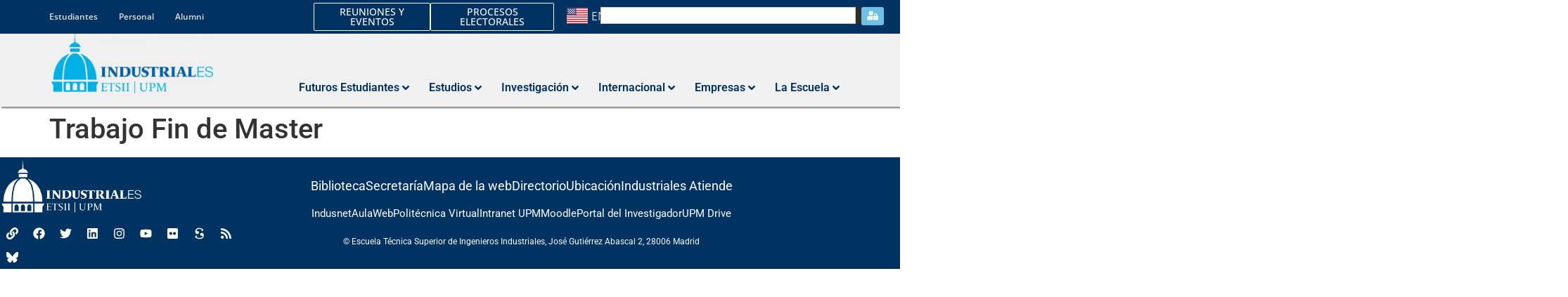

--- FILE ---
content_type: text/html; charset=UTF-8
request_url: https://www.industriales.upm.es/asignaturas/trabajo-fin-de-master-3/
body_size: 38281
content:
<!doctype html>
<html lang="es-ES">
<head>
	<meta charset="UTF-8">
	<meta name="viewport" content="width=device-width, initial-scale=1">
	<link rel="profile" href="https://gmpg.org/xfn/11">
	<title>Trabajo Fin de Master &#8211; Escuela Técnica Superior Ingenieros Industriales</title>
<meta name='robots' content='max-image-preview:large' />
<link rel="alternate" type="application/rss+xml" title="Escuela Técnica Superior Ingenieros Industriales &raquo; Feed" href="https://www.industriales.upm.es/feed/" />
<link rel="alternate" type="application/rss+xml" title="Escuela Técnica Superior Ingenieros Industriales &raquo; Feed de los comentarios" href="https://www.industriales.upm.es/comments/feed/" />
<link rel="alternate" type="text/calendar" title="Escuela Técnica Superior Ingenieros Industriales &raquo; iCal Feed" href="https://www.industriales.upm.es/agenda/?ical=1" />
<link rel="alternate" type="application/rss+xml" title="Escuela Técnica Superior Ingenieros Industriales &raquo; Comentario Trabajo Fin de Master del feed" href="https://www.industriales.upm.es/asignaturas/trabajo-fin-de-master-3/feed/" />
<link rel="alternate" title="oEmbed (JSON)" type="application/json+oembed" href="https://www.industriales.upm.es/wp-json/oembed/1.0/embed?url=https%3A%2F%2Fwww.industriales.upm.es%2Fasignaturas%2Ftrabajo-fin-de-master-3%2F&#038;lang=es" />
<link rel="alternate" title="oEmbed (XML)" type="text/xml+oembed" href="https://www.industriales.upm.es/wp-json/oembed/1.0/embed?url=https%3A%2F%2Fwww.industriales.upm.es%2Fasignaturas%2Ftrabajo-fin-de-master-3%2F&#038;format=xml&#038;lang=es" />
<style id='wp-img-auto-sizes-contain-inline-css'>
img:is([sizes=auto i],[sizes^="auto," i]){contain-intrinsic-size:3000px 1500px}
/*# sourceURL=wp-img-auto-sizes-contain-inline-css */
</style>
<link rel='stylesheet' id='tribe-events-pro-mini-calendar-block-styles-css' href='https://www.industriales.upm.es/wp-content/plugins/events-calendar-pro/build/css/tribe-events-pro-mini-calendar-block.css?ver=7.7.12' media='all' />
<link rel='stylesheet' id='tec-variables-skeleton-css' href='https://www.industriales.upm.es/wp-content/plugins/the-events-calendar/common/build/css/variables-skeleton.css?ver=6.10.1' media='all' />
<link rel='stylesheet' id='tec-variables-full-css' href='https://www.industriales.upm.es/wp-content/plugins/the-events-calendar/common/build/css/variables-full.css?ver=6.10.1' media='all' />
<link rel='stylesheet' id='tribe-events-v2-virtual-single-block-css' href='https://www.industriales.upm.es/wp-content/plugins/events-calendar-pro/build/css/events-virtual-single-block.css?ver=7.7.12' media='all' />
<style id='wp-emoji-styles-inline-css'>

	img.wp-smiley, img.emoji {
		display: inline !important;
		border: none !important;
		box-shadow: none !important;
		height: 1em !important;
		width: 1em !important;
		margin: 0 0.07em !important;
		vertical-align: -0.1em !important;
		background: none !important;
		padding: 0 !important;
	}
/*# sourceURL=wp-emoji-styles-inline-css */
</style>
<link rel='stylesheet' id='wp-block-library-css' href='https://www.industriales.upm.es/wp-includes/css/dist/block-library/style.min.css?ver=6.9' media='all' />
<style id='filebird-block-filebird-gallery-style-inline-css'>
ul.filebird-block-filebird-gallery{margin:auto!important;padding:0!important;width:100%}ul.filebird-block-filebird-gallery.layout-grid{display:grid;grid-gap:20px;align-items:stretch;grid-template-columns:repeat(var(--columns),1fr);justify-items:stretch}ul.filebird-block-filebird-gallery.layout-grid li img{border:1px solid #ccc;box-shadow:2px 2px 6px 0 rgba(0,0,0,.3);height:100%;max-width:100%;-o-object-fit:cover;object-fit:cover;width:100%}ul.filebird-block-filebird-gallery.layout-masonry{-moz-column-count:var(--columns);-moz-column-gap:var(--space);column-gap:var(--space);-moz-column-width:var(--min-width);columns:var(--min-width) var(--columns);display:block;overflow:auto}ul.filebird-block-filebird-gallery.layout-masonry li{margin-bottom:var(--space)}ul.filebird-block-filebird-gallery li{list-style:none}ul.filebird-block-filebird-gallery li figure{height:100%;margin:0;padding:0;position:relative;width:100%}ul.filebird-block-filebird-gallery li figure figcaption{background:linear-gradient(0deg,rgba(0,0,0,.7),rgba(0,0,0,.3) 70%,transparent);bottom:0;box-sizing:border-box;color:#fff;font-size:.8em;margin:0;max-height:100%;overflow:auto;padding:3em .77em .7em;position:absolute;text-align:center;width:100%;z-index:2}ul.filebird-block-filebird-gallery li figure figcaption a{color:inherit}.fb-block-hover-animation-zoomIn figure{overflow:hidden}.fb-block-hover-animation-zoomIn figure img{transform:scale(1);transition:.3s ease-in-out}.fb-block-hover-animation-zoomIn figure:hover img{transform:scale(1.3)}.fb-block-hover-animation-shine figure{overflow:hidden;position:relative}.fb-block-hover-animation-shine figure:before{background:linear-gradient(90deg,hsla(0,0%,100%,0) 0,hsla(0,0%,100%,.3));content:"";display:block;height:100%;left:-75%;position:absolute;top:0;transform:skewX(-25deg);width:50%;z-index:2}.fb-block-hover-animation-shine figure:hover:before{animation:shine .75s}@keyframes shine{to{left:125%}}.fb-block-hover-animation-opacity figure{overflow:hidden}.fb-block-hover-animation-opacity figure img{opacity:1;transition:.3s ease-in-out}.fb-block-hover-animation-opacity figure:hover img{opacity:.5}.fb-block-hover-animation-grayscale figure img{filter:grayscale(100%);transition:.3s ease-in-out}.fb-block-hover-animation-grayscale figure:hover img{filter:grayscale(0)}

/*# sourceURL=https://www.industriales.upm.es/wp-content/plugins/filebird-pro/blocks/filebird-gallery/build/style-index.css */
</style>
<style id='global-styles-inline-css'>
:root{--wp--preset--aspect-ratio--square: 1;--wp--preset--aspect-ratio--4-3: 4/3;--wp--preset--aspect-ratio--3-4: 3/4;--wp--preset--aspect-ratio--3-2: 3/2;--wp--preset--aspect-ratio--2-3: 2/3;--wp--preset--aspect-ratio--16-9: 16/9;--wp--preset--aspect-ratio--9-16: 9/16;--wp--preset--color--black: #000000;--wp--preset--color--cyan-bluish-gray: #abb8c3;--wp--preset--color--white: #ffffff;--wp--preset--color--pale-pink: #f78da7;--wp--preset--color--vivid-red: #cf2e2e;--wp--preset--color--luminous-vivid-orange: #ff6900;--wp--preset--color--luminous-vivid-amber: #fcb900;--wp--preset--color--light-green-cyan: #7bdcb5;--wp--preset--color--vivid-green-cyan: #00d084;--wp--preset--color--pale-cyan-blue: #8ed1fc;--wp--preset--color--vivid-cyan-blue: #0693e3;--wp--preset--color--vivid-purple: #9b51e0;--wp--preset--gradient--vivid-cyan-blue-to-vivid-purple: linear-gradient(135deg,rgb(6,147,227) 0%,rgb(155,81,224) 100%);--wp--preset--gradient--light-green-cyan-to-vivid-green-cyan: linear-gradient(135deg,rgb(122,220,180) 0%,rgb(0,208,130) 100%);--wp--preset--gradient--luminous-vivid-amber-to-luminous-vivid-orange: linear-gradient(135deg,rgb(252,185,0) 0%,rgb(255,105,0) 100%);--wp--preset--gradient--luminous-vivid-orange-to-vivid-red: linear-gradient(135deg,rgb(255,105,0) 0%,rgb(207,46,46) 100%);--wp--preset--gradient--very-light-gray-to-cyan-bluish-gray: linear-gradient(135deg,rgb(238,238,238) 0%,rgb(169,184,195) 100%);--wp--preset--gradient--cool-to-warm-spectrum: linear-gradient(135deg,rgb(74,234,220) 0%,rgb(151,120,209) 20%,rgb(207,42,186) 40%,rgb(238,44,130) 60%,rgb(251,105,98) 80%,rgb(254,248,76) 100%);--wp--preset--gradient--blush-light-purple: linear-gradient(135deg,rgb(255,206,236) 0%,rgb(152,150,240) 100%);--wp--preset--gradient--blush-bordeaux: linear-gradient(135deg,rgb(254,205,165) 0%,rgb(254,45,45) 50%,rgb(107,0,62) 100%);--wp--preset--gradient--luminous-dusk: linear-gradient(135deg,rgb(255,203,112) 0%,rgb(199,81,192) 50%,rgb(65,88,208) 100%);--wp--preset--gradient--pale-ocean: linear-gradient(135deg,rgb(255,245,203) 0%,rgb(182,227,212) 50%,rgb(51,167,181) 100%);--wp--preset--gradient--electric-grass: linear-gradient(135deg,rgb(202,248,128) 0%,rgb(113,206,126) 100%);--wp--preset--gradient--midnight: linear-gradient(135deg,rgb(2,3,129) 0%,rgb(40,116,252) 100%);--wp--preset--font-size--small: 13px;--wp--preset--font-size--medium: 20px;--wp--preset--font-size--large: 36px;--wp--preset--font-size--x-large: 42px;--wp--preset--spacing--20: 0.44rem;--wp--preset--spacing--30: 0.67rem;--wp--preset--spacing--40: 1rem;--wp--preset--spacing--50: 1.5rem;--wp--preset--spacing--60: 2.25rem;--wp--preset--spacing--70: 3.38rem;--wp--preset--spacing--80: 5.06rem;--wp--preset--shadow--natural: 6px 6px 9px rgba(0, 0, 0, 0.2);--wp--preset--shadow--deep: 12px 12px 50px rgba(0, 0, 0, 0.4);--wp--preset--shadow--sharp: 6px 6px 0px rgba(0, 0, 0, 0.2);--wp--preset--shadow--outlined: 6px 6px 0px -3px rgb(255, 255, 255), 6px 6px rgb(0, 0, 0);--wp--preset--shadow--crisp: 6px 6px 0px rgb(0, 0, 0);}:root { --wp--style--global--content-size: 800px;--wp--style--global--wide-size: 1200px; }:where(body) { margin: 0; }.wp-site-blocks > .alignleft { float: left; margin-right: 2em; }.wp-site-blocks > .alignright { float: right; margin-left: 2em; }.wp-site-blocks > .aligncenter { justify-content: center; margin-left: auto; margin-right: auto; }:where(.wp-site-blocks) > * { margin-block-start: 24px; margin-block-end: 0; }:where(.wp-site-blocks) > :first-child { margin-block-start: 0; }:where(.wp-site-blocks) > :last-child { margin-block-end: 0; }:root { --wp--style--block-gap: 24px; }:root :where(.is-layout-flow) > :first-child{margin-block-start: 0;}:root :where(.is-layout-flow) > :last-child{margin-block-end: 0;}:root :where(.is-layout-flow) > *{margin-block-start: 24px;margin-block-end: 0;}:root :where(.is-layout-constrained) > :first-child{margin-block-start: 0;}:root :where(.is-layout-constrained) > :last-child{margin-block-end: 0;}:root :where(.is-layout-constrained) > *{margin-block-start: 24px;margin-block-end: 0;}:root :where(.is-layout-flex){gap: 24px;}:root :where(.is-layout-grid){gap: 24px;}.is-layout-flow > .alignleft{float: left;margin-inline-start: 0;margin-inline-end: 2em;}.is-layout-flow > .alignright{float: right;margin-inline-start: 2em;margin-inline-end: 0;}.is-layout-flow > .aligncenter{margin-left: auto !important;margin-right: auto !important;}.is-layout-constrained > .alignleft{float: left;margin-inline-start: 0;margin-inline-end: 2em;}.is-layout-constrained > .alignright{float: right;margin-inline-start: 2em;margin-inline-end: 0;}.is-layout-constrained > .aligncenter{margin-left: auto !important;margin-right: auto !important;}.is-layout-constrained > :where(:not(.alignleft):not(.alignright):not(.alignfull)){max-width: var(--wp--style--global--content-size);margin-left: auto !important;margin-right: auto !important;}.is-layout-constrained > .alignwide{max-width: var(--wp--style--global--wide-size);}body .is-layout-flex{display: flex;}.is-layout-flex{flex-wrap: wrap;align-items: center;}.is-layout-flex > :is(*, div){margin: 0;}body .is-layout-grid{display: grid;}.is-layout-grid > :is(*, div){margin: 0;}body{padding-top: 0px;padding-right: 0px;padding-bottom: 0px;padding-left: 0px;}a:where(:not(.wp-element-button)){text-decoration: underline;}:root :where(.wp-element-button, .wp-block-button__link){background-color: #32373c;border-width: 0;color: #fff;font-family: inherit;font-size: inherit;font-style: inherit;font-weight: inherit;letter-spacing: inherit;line-height: inherit;padding-top: calc(0.667em + 2px);padding-right: calc(1.333em + 2px);padding-bottom: calc(0.667em + 2px);padding-left: calc(1.333em + 2px);text-decoration: none;text-transform: inherit;}.has-black-color{color: var(--wp--preset--color--black) !important;}.has-cyan-bluish-gray-color{color: var(--wp--preset--color--cyan-bluish-gray) !important;}.has-white-color{color: var(--wp--preset--color--white) !important;}.has-pale-pink-color{color: var(--wp--preset--color--pale-pink) !important;}.has-vivid-red-color{color: var(--wp--preset--color--vivid-red) !important;}.has-luminous-vivid-orange-color{color: var(--wp--preset--color--luminous-vivid-orange) !important;}.has-luminous-vivid-amber-color{color: var(--wp--preset--color--luminous-vivid-amber) !important;}.has-light-green-cyan-color{color: var(--wp--preset--color--light-green-cyan) !important;}.has-vivid-green-cyan-color{color: var(--wp--preset--color--vivid-green-cyan) !important;}.has-pale-cyan-blue-color{color: var(--wp--preset--color--pale-cyan-blue) !important;}.has-vivid-cyan-blue-color{color: var(--wp--preset--color--vivid-cyan-blue) !important;}.has-vivid-purple-color{color: var(--wp--preset--color--vivid-purple) !important;}.has-black-background-color{background-color: var(--wp--preset--color--black) !important;}.has-cyan-bluish-gray-background-color{background-color: var(--wp--preset--color--cyan-bluish-gray) !important;}.has-white-background-color{background-color: var(--wp--preset--color--white) !important;}.has-pale-pink-background-color{background-color: var(--wp--preset--color--pale-pink) !important;}.has-vivid-red-background-color{background-color: var(--wp--preset--color--vivid-red) !important;}.has-luminous-vivid-orange-background-color{background-color: var(--wp--preset--color--luminous-vivid-orange) !important;}.has-luminous-vivid-amber-background-color{background-color: var(--wp--preset--color--luminous-vivid-amber) !important;}.has-light-green-cyan-background-color{background-color: var(--wp--preset--color--light-green-cyan) !important;}.has-vivid-green-cyan-background-color{background-color: var(--wp--preset--color--vivid-green-cyan) !important;}.has-pale-cyan-blue-background-color{background-color: var(--wp--preset--color--pale-cyan-blue) !important;}.has-vivid-cyan-blue-background-color{background-color: var(--wp--preset--color--vivid-cyan-blue) !important;}.has-vivid-purple-background-color{background-color: var(--wp--preset--color--vivid-purple) !important;}.has-black-border-color{border-color: var(--wp--preset--color--black) !important;}.has-cyan-bluish-gray-border-color{border-color: var(--wp--preset--color--cyan-bluish-gray) !important;}.has-white-border-color{border-color: var(--wp--preset--color--white) !important;}.has-pale-pink-border-color{border-color: var(--wp--preset--color--pale-pink) !important;}.has-vivid-red-border-color{border-color: var(--wp--preset--color--vivid-red) !important;}.has-luminous-vivid-orange-border-color{border-color: var(--wp--preset--color--luminous-vivid-orange) !important;}.has-luminous-vivid-amber-border-color{border-color: var(--wp--preset--color--luminous-vivid-amber) !important;}.has-light-green-cyan-border-color{border-color: var(--wp--preset--color--light-green-cyan) !important;}.has-vivid-green-cyan-border-color{border-color: var(--wp--preset--color--vivid-green-cyan) !important;}.has-pale-cyan-blue-border-color{border-color: var(--wp--preset--color--pale-cyan-blue) !important;}.has-vivid-cyan-blue-border-color{border-color: var(--wp--preset--color--vivid-cyan-blue) !important;}.has-vivid-purple-border-color{border-color: var(--wp--preset--color--vivid-purple) !important;}.has-vivid-cyan-blue-to-vivid-purple-gradient-background{background: var(--wp--preset--gradient--vivid-cyan-blue-to-vivid-purple) !important;}.has-light-green-cyan-to-vivid-green-cyan-gradient-background{background: var(--wp--preset--gradient--light-green-cyan-to-vivid-green-cyan) !important;}.has-luminous-vivid-amber-to-luminous-vivid-orange-gradient-background{background: var(--wp--preset--gradient--luminous-vivid-amber-to-luminous-vivid-orange) !important;}.has-luminous-vivid-orange-to-vivid-red-gradient-background{background: var(--wp--preset--gradient--luminous-vivid-orange-to-vivid-red) !important;}.has-very-light-gray-to-cyan-bluish-gray-gradient-background{background: var(--wp--preset--gradient--very-light-gray-to-cyan-bluish-gray) !important;}.has-cool-to-warm-spectrum-gradient-background{background: var(--wp--preset--gradient--cool-to-warm-spectrum) !important;}.has-blush-light-purple-gradient-background{background: var(--wp--preset--gradient--blush-light-purple) !important;}.has-blush-bordeaux-gradient-background{background: var(--wp--preset--gradient--blush-bordeaux) !important;}.has-luminous-dusk-gradient-background{background: var(--wp--preset--gradient--luminous-dusk) !important;}.has-pale-ocean-gradient-background{background: var(--wp--preset--gradient--pale-ocean) !important;}.has-electric-grass-gradient-background{background: var(--wp--preset--gradient--electric-grass) !important;}.has-midnight-gradient-background{background: var(--wp--preset--gradient--midnight) !important;}.has-small-font-size{font-size: var(--wp--preset--font-size--small) !important;}.has-medium-font-size{font-size: var(--wp--preset--font-size--medium) !important;}.has-large-font-size{font-size: var(--wp--preset--font-size--large) !important;}.has-x-large-font-size{font-size: var(--wp--preset--font-size--x-large) !important;}
:root :where(.wp-block-pullquote){font-size: 1.5em;line-height: 1.6;}
/*# sourceURL=global-styles-inline-css */
</style>
<link rel='stylesheet' id='ee-simple-file-list-css-css' href='https://www.industriales.upm.es/wp-content/plugins/simple-file-list/css/styles.css?ver=6.1.17' media='all' />
<link rel='stylesheet' id='tribe-events-v2-single-skeleton-css' href='https://www.industriales.upm.es/wp-content/plugins/the-events-calendar/build/css/tribe-events-single-skeleton.css?ver=6.15.14' media='all' />
<link rel='stylesheet' id='tribe-events-v2-single-skeleton-full-css' href='https://www.industriales.upm.es/wp-content/plugins/the-events-calendar/build/css/tribe-events-single-full.css?ver=6.15.14' media='all' />
<link rel='stylesheet' id='tec-events-elementor-widgets-base-styles-css' href='https://www.industriales.upm.es/wp-content/plugins/the-events-calendar/build/css/integrations/plugins/elementor/widgets/widget-base.css?ver=6.15.14' media='all' />
<link rel='stylesheet' id='stc-tax-style-css' href='https://www.industriales.upm.es/wp-content/plugins/subscribe-to-category//css/stc-tax-style.css?ver=2.7.4' media='all' />
<link rel='stylesheet' id='hello-elementor-theme-style-css' href='https://www.industriales.upm.es/wp-content/themes/hello-elementor/assets/css/theme.css?ver=3.4.5' media='all' />
<link rel='stylesheet' id='hello-elementor-child-style-css' href='https://www.industriales.upm.es/wp-content/themes/hello-theme-child-master/style.css?ver=1.0.0' media='all' />
<link rel='stylesheet' id='hello-elementor-css' href='https://www.industriales.upm.es/wp-content/themes/hello-elementor/assets/css/reset.css?ver=3.4.5' media='all' />
<link rel='stylesheet' id='hello-elementor-header-footer-css' href='https://www.industriales.upm.es/wp-content/themes/hello-elementor/assets/css/header-footer.css?ver=3.4.5' media='all' />
<link rel='stylesheet' id='elementor-frontend-css' href='https://www.industriales.upm.es/wp-content/plugins/elementor/assets/css/frontend.min.css?ver=3.34.2' media='all' />
<link rel='stylesheet' id='elementor-post-422-css' href='https://www.industriales.upm.es/wp-content/uploads/elementor/css/post-422.css?ver=1768988869' media='all' />
<link rel='stylesheet' id='jet-menu-public-styles-css' href='https://www.industriales.upm.es/wp-content/plugins/jet-menu/assets/public/css/public.css?ver=2.4.18' media='all' />
<link rel='stylesheet' id='jet-menu-general-css' href='https://www.industriales.upm.es/wp-content/uploads/jet-menu/jet-menu-general.css?ver=1724857987' media='all' />
<link rel='stylesheet' id='jet-popup-frontend-css' href='https://www.industriales.upm.es/wp-content/plugins/jet-popup/assets/css/jet-popup-frontend.css?ver=2.0.20.3' media='all' />
<link rel='stylesheet' id='jet-theme-core-frontend-styles-css' href='https://www.industriales.upm.es/wp-content/plugins/jet-theme-core/assets/css/frontend.css?ver=2.3.1.1' media='all' />
<link rel='stylesheet' id='widget-nav-menu-css' href='https://www.industriales.upm.es/wp-content/plugins/elementor-pro/assets/css/widget-nav-menu.min.css?ver=3.34.1' media='all' />
<link rel='stylesheet' id='widget-heading-css' href='https://www.industriales.upm.es/wp-content/plugins/elementor/assets/css/widget-heading.min.css?ver=3.34.2' media='all' />
<link rel='stylesheet' id='widget-search-css' href='https://www.industriales.upm.es/wp-content/plugins/elementor-pro/assets/css/widget-search.min.css?ver=3.34.1' media='all' />
<link rel='stylesheet' id='jet-elements-css' href='https://www.industriales.upm.es/wp-content/plugins/jet-elements/assets/css/jet-elements.css?ver=2.7.12.3' media='all' />
<link rel='stylesheet' id='jet-button-css' href='https://www.industriales.upm.es/wp-content/plugins/jet-elements/assets/css/addons/jet-button.css?ver=2.7.12.3' media='all' />
<link rel='stylesheet' id='jet-button-skin-css' href='https://www.industriales.upm.es/wp-content/plugins/jet-elements/assets/css/skin/jet-button.css?ver=2.7.12.3' media='all' />
<link rel='stylesheet' id='widget-image-css' href='https://www.industriales.upm.es/wp-content/plugins/elementor/assets/css/widget-image.min.css?ver=3.34.2' media='all' />
<link rel='stylesheet' id='e-animation-shrink-css' href='https://www.industriales.upm.es/wp-content/plugins/elementor/assets/lib/animations/styles/e-animation-shrink.min.css?ver=3.34.2' media='all' />
<link rel='stylesheet' id='widget-social-icons-css' href='https://www.industriales.upm.es/wp-content/plugins/elementor/assets/css/widget-social-icons.min.css?ver=3.34.2' media='all' />
<link rel='stylesheet' id='e-apple-webkit-css' href='https://www.industriales.upm.es/wp-content/plugins/elementor/assets/css/conditionals/apple-webkit.min.css?ver=3.34.2' media='all' />
<link rel='stylesheet' id='widget-icon-list-css' href='https://www.industriales.upm.es/wp-content/plugins/elementor/assets/css/widget-icon-list.min.css?ver=3.34.2' media='all' />
<link rel='stylesheet' id='jet-blocks-css' href='https://www.industriales.upm.es/wp-content/uploads/elementor/css/custom-jet-blocks.css?ver=1.3.22' media='all' />
<link rel='stylesheet' id='filebird-elementor-frontend-css' href='https://www.industriales.upm.es/wp-content/plugins/filebird-pro/includes/PageBuilders/Elementor/assets/css/frontend.css?ver=6.5.2' media='all' />
<link rel='stylesheet' id='cpel-language-switcher-css' href='https://www.industriales.upm.es/wp-content/plugins/connect-polylang-elementor/assets/css/language-switcher.min.css?ver=2.5.5' media='all' />
<link rel='stylesheet' id='jet-blog-css' href='https://www.industriales.upm.es/wp-content/plugins/jet-blog/assets/css/jet-blog.css?ver=2.4.8' media='all' />
<link rel='stylesheet' id='jet-tabs-frontend-css' href='https://www.industriales.upm.es/wp-content/plugins/jet-tabs/assets/css/jet-tabs-frontend.css?ver=2.2.13' media='all' />
<link rel='stylesheet' id='swiper-css' href='https://www.industriales.upm.es/wp-content/plugins/elementor/assets/lib/swiper/v8/css/swiper.min.css?ver=8.4.5' media='all' />
<link rel='stylesheet' id='jet-engine-frontend-css' href='https://www.industriales.upm.es/wp-content/plugins/jet-engine/assets/css/frontend.css?ver=3.8.2.1' media='all' />
<link rel='stylesheet' id='font-awesome-5-all-css' href='https://www.industriales.upm.es/wp-content/plugins/elementor/assets/lib/font-awesome/css/all.min.css?ver=3.34.2' media='all' />
<link rel='stylesheet' id='font-awesome-4-shim-css' href='https://www.industriales.upm.es/wp-content/plugins/elementor/assets/lib/font-awesome/css/v4-shims.min.css?ver=3.34.2' media='all' />
<link rel='stylesheet' id='elementor-post-330-css' href='https://www.industriales.upm.es/wp-content/uploads/elementor/css/post-330.css?ver=1768988875' media='all' />
<link rel='stylesheet' id='elementor-post-313-css' href='https://www.industriales.upm.es/wp-content/uploads/elementor/css/post-313.css?ver=1768988875' media='all' />
<link rel='stylesheet' id='jquery-chosen-css' href='https://www.industriales.upm.es/wp-content/plugins/jet-search/assets/lib/chosen/chosen.min.css?ver=1.8.7' media='all' />
<link rel='stylesheet' id='jet-search-css' href='https://www.industriales.upm.es/wp-content/plugins/jet-search/assets/css/jet-search.css?ver=3.5.16.1' media='all' />
<link rel='stylesheet' id='eael-general-css' href='https://www.industriales.upm.es/wp-content/plugins/essential-addons-for-elementor-lite/assets/front-end/css/view/general.min.css?ver=6.5.8' media='all' />
<link rel='stylesheet' id='elementor-gf-local-roboto-css' href='https://www.industriales.upm.es/wp-content/uploads/elementor/google-fonts/css/roboto.css?ver=1742241393' media='all' />
<link rel='stylesheet' id='elementor-gf-local-robotoslab-css' href='https://www.industriales.upm.es/wp-content/uploads/elementor/google-fonts/css/robotoslab.css?ver=1742241396' media='all' />
<link rel='stylesheet' id='elementor-gf-local-opensans-css' href='https://www.industriales.upm.es/wp-content/uploads/elementor/google-fonts/css/opensans.css?ver=1742241403' media='all' />
<script src="https://www.industriales.upm.es/wp-includes/js/jquery/jquery.min.js?ver=3.7.1" id="jquery-core-js"></script>
<script src="https://www.industriales.upm.es/wp-includes/js/jquery/jquery-migrate.min.js?ver=3.4.1" id="jquery-migrate-js"></script>
<script src="https://www.industriales.upm.es/wp-includes/js/imagesloaded.min.js?ver=6.9" id="imagesLoaded-js"></script>
<script src="https://www.industriales.upm.es/wp-content/plugins/simple-file-list/js/ee-head.js?ver=6.9" id="ee-simple-file-list-js-head-js"></script>
<script src="https://www.industriales.upm.es/wp-content/plugins/elementor/assets/lib/font-awesome/js/v4-shims.min.js?ver=3.34.2" id="font-awesome-4-shim-js"></script>
<link rel="https://api.w.org/" href="https://www.industriales.upm.es/wp-json/" /><link rel="alternate" title="JSON" type="application/json" href="https://www.industriales.upm.es/wp-json/wp/v2/asignaturas/9552" /><link rel="EditURI" type="application/rsd+xml" title="RSD" href="https://www.industriales.upm.es/xmlrpc.php?rsd" />
<meta name="generator" content="WordPress 6.9" />
<link rel="canonical" href="https://www.industriales.upm.es/asignaturas/trabajo-fin-de-master-3/" />
<link rel='shortlink' href='https://www.industriales.upm.es/?p=9552' />
<meta name="tec-api-version" content="v1"><meta name="tec-api-origin" content="https://www.industriales.upm.es"><link rel="alternate" href="https://www.industriales.upm.es/wp-json/tribe/events/v1/" /><link rel="shortcut icon" type="image/png" href="https://www.industriales.upm.es/wp-content/themes/hello-elementor/assets/favicon.ico" /><style>
.list-no-bullets ul {
	list-style-type: none;
	margin-left: -25px;
}
</style>

			<style>
				.e-con.e-parent:nth-of-type(n+4):not(.e-lazyloaded):not(.e-no-lazyload),
				.e-con.e-parent:nth-of-type(n+4):not(.e-lazyloaded):not(.e-no-lazyload) * {
					background-image: none !important;
				}
				@media screen and (max-height: 1024px) {
					.e-con.e-parent:nth-of-type(n+3):not(.e-lazyloaded):not(.e-no-lazyload),
					.e-con.e-parent:nth-of-type(n+3):not(.e-lazyloaded):not(.e-no-lazyload) * {
						background-image: none !important;
					}
				}
				@media screen and (max-height: 640px) {
					.e-con.e-parent:nth-of-type(n+2):not(.e-lazyloaded):not(.e-no-lazyload),
					.e-con.e-parent:nth-of-type(n+2):not(.e-lazyloaded):not(.e-no-lazyload) * {
						background-image: none !important;
					}
				}
			</style>
			<link rel="icon" href="https://www.industriales.upm.es/wp-content/uploads/2024/10/cropped-favicon-32x32.png" sizes="32x32" />
<link rel="icon" href="https://www.industriales.upm.es/wp-content/uploads/2024/10/cropped-favicon-192x192.png" sizes="192x192" />
<link rel="apple-touch-icon" href="https://www.industriales.upm.es/wp-content/uploads/2024/10/cropped-favicon-180x180.png" />
<meta name="msapplication-TileImage" content="https://www.industriales.upm.es/wp-content/uploads/2024/10/cropped-favicon-270x270.png" />
		<style id="wp-custom-css">
			/*.jet-listing-grid__item {
	pointer-events: none;
    cursor: default;
    text-decoration: none;
    color: black;
}

.no-link {
	pointer-events: none;
    cursor: default;
    text-decoration: none;
    color: black;
}

.si-link {
    pointer-events: auto;
}

/* Highlight using list element */
/*li.current_page_item{
    background:#999;
    color:#fff;
}
 
/* Highlight using link element */
/*li.current_page_item a{
    text-decoration:underline;
    background:#666;
}*/

.elementor-widget-nav-menu .elementor-nav-menu--main .current-page-ancestor .elementor-item {
    color: #6ec1e4;
}
.elementor-widget-nav-menu .elementor-nav-menu--main .current-page-ancestor .elementor-item:after {
    opacity: 1 !important;
}
.lista-sin-items {
	margin-left: -40px;
}
.lista-sin-items ul {
	list-style-type: none;
}

/* Para que en la impresión no salgan determinadas cosas */
@media print {
	.no-print {
		display: none;
	}
}		</style>
		</head>
<body class="wp-singular asignaturas-template-default single single-asignaturas postid-9552 single-format-standard wp-custom-logo wp-embed-responsive wp-theme-hello-elementor wp-child-theme-hello-theme-child-master tribe-no-js hello-elementor-default jet-mega-menu-location jet-engine-optimized-dom elementor-default elementor-kit-422">


<a class="skip-link screen-reader-text" href="#content">Ir al contenido</a>

		<header data-elementor-type="header" data-elementor-id="330" class="elementor elementor-330 elementor-location-header" data-elementor-post-type="elementor_library">
			<header data-particle_enable="false" data-particle-mobile-disabled="false" class="jet-sticky-section elementor-element elementor-element-9175168 e-flex e-con-boxed e-con e-parent" style="height: fit-content;" data-id="9175168" data-element_type="container" data-settings="{&quot;background_background&quot;:&quot;classic&quot;,&quot;jet_parallax_layout_list&quot;:[{&quot;jet_parallax_layout_image&quot;:{&quot;url&quot;:&quot;&quot;,&quot;id&quot;:&quot;&quot;,&quot;size&quot;:&quot;&quot;},&quot;_id&quot;:&quot;a825a07&quot;,&quot;jet_parallax_layout_image_tablet&quot;:{&quot;url&quot;:&quot;&quot;,&quot;id&quot;:&quot;&quot;,&quot;size&quot;:&quot;&quot;},&quot;jet_parallax_layout_image_mobile&quot;:{&quot;url&quot;:&quot;&quot;,&quot;id&quot;:&quot;&quot;,&quot;size&quot;:&quot;&quot;},&quot;jet_parallax_layout_speed&quot;:{&quot;unit&quot;:&quot;%&quot;,&quot;size&quot;:50,&quot;sizes&quot;:[]},&quot;jet_parallax_layout_type&quot;:&quot;scroll&quot;,&quot;jet_parallax_layout_direction&quot;:&quot;1&quot;,&quot;jet_parallax_layout_fx_direction&quot;:null,&quot;jet_parallax_layout_z_index&quot;:&quot;&quot;,&quot;jet_parallax_layout_bg_x&quot;:50,&quot;jet_parallax_layout_bg_x_tablet&quot;:&quot;&quot;,&quot;jet_parallax_layout_bg_x_mobile&quot;:&quot;&quot;,&quot;jet_parallax_layout_bg_y&quot;:50,&quot;jet_parallax_layout_bg_y_tablet&quot;:&quot;&quot;,&quot;jet_parallax_layout_bg_y_mobile&quot;:&quot;&quot;,&quot;jet_parallax_layout_bg_size&quot;:&quot;auto&quot;,&quot;jet_parallax_layout_bg_size_tablet&quot;:&quot;&quot;,&quot;jet_parallax_layout_bg_size_mobile&quot;:&quot;&quot;,&quot;jet_parallax_layout_animation_prop&quot;:&quot;transform&quot;,&quot;jet_parallax_layout_on&quot;:[&quot;desktop&quot;,&quot;tablet&quot;]}],&quot;jet_sticky_section&quot;:&quot;yes&quot;,&quot;jet_sticky_section_visibility&quot;:[&quot;desktop&quot;]}">
					<div class="e-con-inner">
		<div data-particle_enable="false" data-particle-mobile-disabled="false" class="elementor-element elementor-element-8530415 e-con-full e-flex e-con e-child" data-id="8530415" data-element_type="container" data-settings="{&quot;jet_parallax_layout_list&quot;:[]}">
				<div class="elementor-element elementor-element-c2b04b8 elementor-nav-menu--stretch elementor-hidden-desktop elementor-nav-menu__text-align-aside elementor-nav-menu--toggle elementor-nav-menu--burger elementor-widget elementor-widget-nav-menu" data-id="c2b04b8" data-element_type="widget" data-settings="{&quot;full_width&quot;:&quot;stretch&quot;,&quot;layout&quot;:&quot;dropdown&quot;,&quot;submenu_icon&quot;:{&quot;value&quot;:&quot;&lt;svg aria-hidden=\&quot;true\&quot; class=\&quot;fa-svg-chevron-down e-font-icon-svg e-fas-chevron-down\&quot; viewBox=\&quot;0 0 448 512\&quot; xmlns=\&quot;http:\/\/www.w3.org\/2000\/svg\&quot;&gt;&lt;path d=\&quot;M207.029 381.476L12.686 187.132c-9.373-9.373-9.373-24.569 0-33.941l22.667-22.667c9.357-9.357 24.522-9.375 33.901-.04L224 284.505l154.745-154.021c9.379-9.335 24.544-9.317 33.901.04l22.667 22.667c9.373 9.373 9.373 24.569 0 33.941L240.971 381.476c-9.373 9.372-24.569 9.372-33.942 0z\&quot;&gt;&lt;\/path&gt;&lt;\/svg&gt;&quot;,&quot;library&quot;:&quot;fa-solid&quot;},&quot;toggle&quot;:&quot;burger&quot;}" data-widget_type="nav-menu.default">
				<div class="elementor-widget-container">
							<div class="elementor-menu-toggle" role="button" tabindex="0" aria-label="Menu Toggle" aria-expanded="false">
			<svg aria-hidden="true" role="presentation" class="elementor-menu-toggle__icon--open e-font-icon-svg e-eicon-menu-bar" viewBox="0 0 1000 1000" xmlns="http://www.w3.org/2000/svg"><path d="M104 333H896C929 333 958 304 958 271S929 208 896 208H104C71 208 42 237 42 271S71 333 104 333ZM104 583H896C929 583 958 554 958 521S929 458 896 458H104C71 458 42 487 42 521S71 583 104 583ZM104 833H896C929 833 958 804 958 771S929 708 896 708H104C71 708 42 737 42 771S71 833 104 833Z"></path></svg><svg aria-hidden="true" role="presentation" class="elementor-menu-toggle__icon--close e-font-icon-svg e-eicon-close" viewBox="0 0 1000 1000" xmlns="http://www.w3.org/2000/svg"><path d="M742 167L500 408 258 167C246 154 233 150 217 150 196 150 179 158 167 167 154 179 150 196 150 212 150 229 154 242 171 254L408 500 167 742C138 771 138 800 167 829 196 858 225 858 254 829L496 587 738 829C750 842 767 846 783 846 800 846 817 842 829 829 842 817 846 804 846 783 846 767 842 750 829 737L588 500 833 258C863 229 863 200 833 171 804 137 775 137 742 167Z"></path></svg>		</div>
					<nav class="elementor-nav-menu--dropdown elementor-nav-menu__container" aria-hidden="true">
				<ul id="menu-2-c2b04b8" class="elementor-nav-menu"><li class="menu-item menu-item-type-post_type menu-item-object-page menu-item-15119"><a href="https://www.industriales.upm.es/futuros-estudiantes/" class="elementor-item" tabindex="-1">Futuros Estudiantes</a></li>
<li class="menu-item menu-item-type-post_type menu-item-object-page menu-item-15123"><a href="https://www.industriales.upm.es/estudios/" class="elementor-item" tabindex="-1">Estudios</a></li>
<li class="menu-item menu-item-type-post_type menu-item-object-page menu-item-15120"><a href="https://www.industriales.upm.es/internacional/" class="elementor-item" tabindex="-1">Internacional</a></li>
<li class="menu-item menu-item-type-post_type menu-item-object-page menu-item-15121"><a href="https://www.industriales.upm.es/investigacion/" class="elementor-item" tabindex="-1">Investigación</a></li>
<li class="menu-item menu-item-type-post_type menu-item-object-page menu-item-15126"><a href="https://www.industriales.upm.es/empresas/" class="elementor-item" tabindex="-1">Empresas</a></li>
<li class="menu-item menu-item-type-post_type menu-item-object-page menu-item-15122"><a href="https://www.industriales.upm.es/la-escuela/" class="elementor-item" tabindex="-1">La Escuela</a></li>
<li class="menu-movil-separador menu-item menu-item-type-custom menu-item-object-custom menu-item-15124"><a href="#" class="elementor-item elementor-item-anchor" tabindex="-1">Información para&#8230;</a></li>
<li class="menu-item menu-item-type-post_type menu-item-object-page menu-item-15127"><a href="https://www.industriales.upm.es/estudiantes/" class="elementor-item" tabindex="-1">Estudiantes</a></li>
<li class="menu-item menu-item-type-post_type menu-item-object-page menu-item-15128"><a href="https://www.industriales.upm.es/personal/" class="elementor-item" tabindex="-1">Personal</a></li>
<li class="menu-item menu-item-type-post_type menu-item-object-page menu-item-15125"><a href="https://www.industriales.upm.es/alumni/" class="elementor-item" tabindex="-1">Alumni</a></li>
</ul>			</nav>
						</div>
				</div>
				<div class="elementor-element elementor-element-14f2297 elementor-nav-menu--stretch elementor-hidden-tablet elementor-hidden-mobile elementor-nav-menu--dropdown-tablet elementor-nav-menu__text-align-aside elementor-nav-menu--toggle elementor-nav-menu--burger elementor-widget elementor-widget-nav-menu" data-id="14f2297" data-element_type="widget" data-settings="{&quot;full_width&quot;:&quot;stretch&quot;,&quot;layout&quot;:&quot;horizontal&quot;,&quot;submenu_icon&quot;:{&quot;value&quot;:&quot;&lt;svg aria-hidden=\&quot;true\&quot; class=\&quot;e-font-icon-svg e-fas-caret-down\&quot; viewBox=\&quot;0 0 320 512\&quot; xmlns=\&quot;http:\/\/www.w3.org\/2000\/svg\&quot;&gt;&lt;path d=\&quot;M31.3 192h257.3c17.8 0 26.7 21.5 14.1 34.1L174.1 354.8c-7.8 7.8-20.5 7.8-28.3 0L17.2 226.1C4.6 213.5 13.5 192 31.3 192z\&quot;&gt;&lt;\/path&gt;&lt;\/svg&gt;&quot;,&quot;library&quot;:&quot;fa-solid&quot;},&quot;toggle&quot;:&quot;burger&quot;}" data-widget_type="nav-menu.default">
				<div class="elementor-widget-container">
								<nav aria-label="Menu" class="elementor-nav-menu--main elementor-nav-menu__container elementor-nav-menu--layout-horizontal e--pointer-none">
				<ul id="menu-1-14f2297" class="elementor-nav-menu"><li class="menu-item menu-item-type-post_type menu-item-object-page menu-item-763"><a href="https://www.industriales.upm.es/estudiantes/" class="elementor-item">Estudiantes</a></li>
<li class="menu-item menu-item-type-post_type menu-item-object-page menu-item-762"><a href="https://www.industriales.upm.es/personal/" class="elementor-item">Personal</a></li>
<li class="menu-item menu-item-type-post_type menu-item-object-page menu-item-761"><a target="_blank" href="https://www.industriales.upm.es/alumni/" class="elementor-item">Alumni</a></li>
</ul>			</nav>
					<div class="elementor-menu-toggle" role="button" tabindex="0" aria-label="Menu Toggle" aria-expanded="false">
			<svg aria-hidden="true" role="presentation" class="elementor-menu-toggle__icon--open e-font-icon-svg e-eicon-menu-bar" viewBox="0 0 1000 1000" xmlns="http://www.w3.org/2000/svg"><path d="M104 333H896C929 333 958 304 958 271S929 208 896 208H104C71 208 42 237 42 271S71 333 104 333ZM104 583H896C929 583 958 554 958 521S929 458 896 458H104C71 458 42 487 42 521S71 583 104 583ZM104 833H896C929 833 958 804 958 771S929 708 896 708H104C71 708 42 737 42 771S71 833 104 833Z"></path></svg><svg aria-hidden="true" role="presentation" class="elementor-menu-toggle__icon--close e-font-icon-svg e-eicon-close" viewBox="0 0 1000 1000" xmlns="http://www.w3.org/2000/svg"><path d="M742 167L500 408 258 167C246 154 233 150 217 150 196 150 179 158 167 167 154 179 150 196 150 212 150 229 154 242 171 254L408 500 167 742C138 771 138 800 167 829 196 858 225 858 254 829L496 587 738 829C750 842 767 846 783 846 800 846 817 842 829 829 842 817 846 804 846 783 846 767 842 750 829 737L588 500 833 258C863 229 863 200 833 171 804 137 775 137 742 167Z"></path></svg>		</div>
					<nav class="elementor-nav-menu--dropdown elementor-nav-menu__container" aria-hidden="true">
				<ul id="menu-2-14f2297" class="elementor-nav-menu"><li class="menu-item menu-item-type-post_type menu-item-object-page menu-item-763"><a href="https://www.industriales.upm.es/estudiantes/" class="elementor-item" tabindex="-1">Estudiantes</a></li>
<li class="menu-item menu-item-type-post_type menu-item-object-page menu-item-762"><a href="https://www.industriales.upm.es/personal/" class="elementor-item" tabindex="-1">Personal</a></li>
<li class="menu-item menu-item-type-post_type menu-item-object-page menu-item-761"><a target="_blank" href="https://www.industriales.upm.es/alumni/" class="elementor-item" tabindex="-1">Alumni</a></li>
</ul>			</nav>
						</div>
				</div>
				</div>
		<div data-particle_enable="false" data-particle-mobile-disabled="false" class="elementor-element elementor-element-5dbd592 e-con-full e-flex e-con e-child" data-id="5dbd592" data-element_type="container" data-settings="{&quot;jet_parallax_layout_list&quot;:[]}">
				<div class="elementor-element elementor-element-0b9fd2b elementor-widget elementor-widget-heading" data-id="0b9fd2b" data-element_type="widget" data-widget_type="heading.default">
				<div class="elementor-widget-container">
					<h5 class="elementor-heading-title elementor-size-default"><a href="https://www.industriales.upm.es/empresas/reuniones-eventos-actividades/">REUNIONES Y EVENTOS</a></h5>				</div>
				</div>
				<div class="elementor-element elementor-element-3f30084 elementor-widget elementor-widget-heading" data-id="3f30084" data-element_type="widget" data-widget_type="heading.default">
				<div class="elementor-widget-container">
					<h5 class="elementor-heading-title elementor-size-default"><a href="/procesos-electorales/">PROCESOS ELECTORALES</a></h5>				</div>
				</div>
				</div>
		<div data-particle_enable="false" data-particle-mobile-disabled="false" class="elementor-element elementor-element-d44cac1 e-con-full e-flex e-con e-child" data-id="d44cac1" data-element_type="container" data-settings="{&quot;jet_parallax_layout_list&quot;:[]}">
				<div class="elementor-element elementor-element-f911d6d cpel-switcher--align-center elementor-widget__width-auto cpel-switcher--layout-horizontal cpel-switcher--aspect-ratio-43 elementor-widget elementor-widget-polylang-language-switcher" data-id="f911d6d" data-element_type="widget" data-widget_type="polylang-language-switcher.default">
				<div class="elementor-widget-container">
					<nav class="cpel-switcher__nav"><ul class="cpel-switcher__list"><li class="cpel-switcher__lang"><a lang="en-US" hreflang="en-US" href="https://www.industriales.upm.es/en/"><span class="cpel-switcher__flag cpel-switcher__flag--us"><img src="[data-uri]" alt="English" /></span><span class="cpel-switcher__code">EN</span></a></li></ul></nav>				</div>
				</div>
				<div class="elementor-element elementor-element-25a754e elementor-widget__width-inherit elementor-widget elementor-widget-search" data-id="25a754e" data-element_type="widget" data-settings="{&quot;submit_trigger&quot;:&quot;click_submit&quot;,&quot;pagination_type_options&quot;:&quot;none&quot;}" data-widget_type="search.default">
				<div class="elementor-widget-container">
							<search class="e-search hidden" role="search">
			<form class="e-search-form" action="https://www.industriales.upm.es/" method="get">

				
				<label class="e-search-label" for="search-25a754e">
					<span class="elementor-screen-only">
						Search					</span>
									</label>

				<div class="e-search-input-wrapper">
					<input id="search-25a754e" placeholder="Buscar..." class="e-search-input" type="search" name="s" value="" autocomplete="off" role="combobox" aria-autocomplete="list" aria-expanded="false" aria-controls="results-25a754e" aria-haspopup="listbox">
					<svg aria-hidden="true" class="e-font-icon-svg e-fas-times" viewBox="0 0 352 512" xmlns="http://www.w3.org/2000/svg"><path d="M242.72 256l100.07-100.07c12.28-12.28 12.28-32.19 0-44.48l-22.24-22.24c-12.28-12.28-32.19-12.28-44.48 0L176 189.28 75.93 89.21c-12.28-12.28-32.19-12.28-44.48 0L9.21 111.45c-12.28 12.28-12.28 32.19 0 44.48L109.28 256 9.21 356.07c-12.28 12.28-12.28 32.19 0 44.48l22.24 22.24c12.28 12.28 32.2 12.28 44.48 0L176 322.72l100.07 100.07c12.28 12.28 32.2 12.28 44.48 0l22.24-22.24c12.28-12.28 12.28-32.19 0-44.48L242.72 256z"></path></svg>										<output id="results-25a754e" class="e-search-results-container hide-loader" aria-live="polite" aria-atomic="true" aria-label="Results for search" tabindex="0">
						<div class="e-search-results"></div>
											</output>
									</div>
				
				
				<button class="e-search-submit  " type="submit" aria-label="Search">
					<svg aria-hidden="true" class="e-font-icon-svg e-fas-search" viewBox="0 0 512 512" xmlns="http://www.w3.org/2000/svg"><path d="M505 442.7L405.3 343c-4.5-4.5-10.6-7-17-7H372c27.6-35.3 44-79.7 44-128C416 93.1 322.9 0 208 0S0 93.1 0 208s93.1 208 208 208c48.3 0 92.7-16.4 128-44v16.3c0 6.4 2.5 12.5 7 17l99.7 99.7c9.4 9.4 24.6 9.4 33.9 0l28.3-28.3c9.4-9.4 9.4-24.6.1-34zM208 336c-70.7 0-128-57.2-128-128 0-70.7 57.2-128 128-128 70.7 0 128 57.2 128 128 0 70.7-57.2 128-128 128z"></path></svg>
									</button>
				<input type="hidden" name="e_search_props" value="25a754e-330">
			</form>
		</search>
						</div>
				</div>
				<div class="elementor-element elementor-element-be94c89 jedv-enabled--yes elementor-widget__width-auto elementor-widget elementor-widget-jet-button" data-id="be94c89" data-element_type="widget" data-widget_type="jet-button.default">
				<div class="elementor-widget-container">
					<div class="elementor-jet-button jet-elements"><div class="jet-button__container">
	<a class="jet-button__instance jet-button__instance--icon-left hover-effect-7" href="#elementor-action%3Aaction%3Dpopup%3Aopen%26settings%3DeyJpZCI6IjExMTgiLCJ0b2dnbGUiOnRydWV9">
		<div class="jet-button__plane jet-button__plane-normal"></div>
		<div class="jet-button__plane jet-button__plane-hover"></div>
		<div class="jet-button__state jet-button__state-normal">
			<span class="jet-button__icon jet-elements-icon"><svg aria-hidden="true" class="e-font-icon-svg e-fas-user-lock" viewBox="0 0 640 512" xmlns="http://www.w3.org/2000/svg"><path d="M224 256A128 128 0 1 0 96 128a128 128 0 0 0 128 128zm96 64a63.08 63.08 0 0 1 8.1-30.5c-4.8-.5-9.5-1.5-14.5-1.5h-16.7a174.08 174.08 0 0 1-145.8 0h-16.7A134.43 134.43 0 0 0 0 422.4V464a48 48 0 0 0 48 48h280.9a63.54 63.54 0 0 1-8.9-32zm288-32h-32v-80a80 80 0 0 0-160 0v80h-32a32 32 0 0 0-32 32v160a32 32 0 0 0 32 32h224a32 32 0 0 0 32-32V320a32 32 0 0 0-32-32zM496 432a32 32 0 1 1 32-32 32 32 0 0 1-32 32zm32-144h-64v-80a32 32 0 0 1 64 0z"></path></svg></span>		</div>
		<div class="jet-button__state jet-button__state-hover">
			<span class="jet-button__icon jet-elements-icon"><svg aria-hidden="true" class="e-font-icon-svg e-fas-user-lock" viewBox="0 0 640 512" xmlns="http://www.w3.org/2000/svg"><path d="M224 256A128 128 0 1 0 96 128a128 128 0 0 0 128 128zm96 64a63.08 63.08 0 0 1 8.1-30.5c-4.8-.5-9.5-1.5-14.5-1.5h-16.7a174.08 174.08 0 0 1-145.8 0h-16.7A134.43 134.43 0 0 0 0 422.4V464a48 48 0 0 0 48 48h280.9a63.54 63.54 0 0 1-8.9-32zm288-32h-32v-80a80 80 0 0 0-160 0v80h-32a32 32 0 0 0-32 32v160a32 32 0 0 0 32 32h224a32 32 0 0 0 32-32V320a32 32 0 0 0-32-32zM496 432a32 32 0 1 1 32-32 32 32 0 0 1-32 32zm32-144h-64v-80a32 32 0 0 1 64 0z"></path></svg></span>		</div>
	</a>
</div>
</div>				</div>
				</div>
				</div>
					</div>
				</header>
		<header data-particle_enable="false" data-particle-mobile-disabled="false" class="elementor-element elementor-element-d108f37 e-flex e-con-boxed e-con e-parent" data-id="d108f37" data-element_type="container" data-settings="{&quot;jet_parallax_layout_list&quot;:[{&quot;jet_parallax_layout_image&quot;:{&quot;url&quot;:&quot;&quot;,&quot;id&quot;:&quot;&quot;,&quot;size&quot;:&quot;&quot;},&quot;_id&quot;:&quot;17e2b49&quot;,&quot;jet_parallax_layout_image_tablet&quot;:{&quot;url&quot;:&quot;&quot;,&quot;id&quot;:&quot;&quot;,&quot;size&quot;:&quot;&quot;},&quot;jet_parallax_layout_image_mobile&quot;:{&quot;url&quot;:&quot;&quot;,&quot;id&quot;:&quot;&quot;,&quot;size&quot;:&quot;&quot;},&quot;jet_parallax_layout_speed&quot;:{&quot;unit&quot;:&quot;%&quot;,&quot;size&quot;:50,&quot;sizes&quot;:[]},&quot;jet_parallax_layout_type&quot;:&quot;scroll&quot;,&quot;jet_parallax_layout_direction&quot;:&quot;1&quot;,&quot;jet_parallax_layout_fx_direction&quot;:null,&quot;jet_parallax_layout_z_index&quot;:&quot;&quot;,&quot;jet_parallax_layout_bg_x&quot;:50,&quot;jet_parallax_layout_bg_x_tablet&quot;:&quot;&quot;,&quot;jet_parallax_layout_bg_x_mobile&quot;:&quot;&quot;,&quot;jet_parallax_layout_bg_y&quot;:50,&quot;jet_parallax_layout_bg_y_tablet&quot;:&quot;&quot;,&quot;jet_parallax_layout_bg_y_mobile&quot;:&quot;&quot;,&quot;jet_parallax_layout_bg_size&quot;:&quot;auto&quot;,&quot;jet_parallax_layout_bg_size_tablet&quot;:&quot;&quot;,&quot;jet_parallax_layout_bg_size_mobile&quot;:&quot;&quot;,&quot;jet_parallax_layout_animation_prop&quot;:&quot;transform&quot;,&quot;jet_parallax_layout_on&quot;:[&quot;desktop&quot;,&quot;tablet&quot;]}],&quot;background_background&quot;:&quot;classic&quot;}">
					<div class="e-con-inner">
		<div data-particle_enable="false" data-particle-mobile-disabled="false" class="elementor-element elementor-element-11a59ae elementor-hidden-mobile elementor-hidden-tablet e-flex e-con-boxed e-con e-child" data-id="11a59ae" data-element_type="container" data-settings="{&quot;jet_parallax_layout_list&quot;:[{&quot;jet_parallax_layout_image&quot;:{&quot;url&quot;:&quot;&quot;,&quot;id&quot;:&quot;&quot;,&quot;size&quot;:&quot;&quot;},&quot;_id&quot;:&quot;8398a67&quot;,&quot;jet_parallax_layout_image_tablet&quot;:{&quot;url&quot;:&quot;&quot;,&quot;id&quot;:&quot;&quot;,&quot;size&quot;:&quot;&quot;},&quot;jet_parallax_layout_image_mobile&quot;:{&quot;url&quot;:&quot;&quot;,&quot;id&quot;:&quot;&quot;,&quot;size&quot;:&quot;&quot;},&quot;jet_parallax_layout_speed&quot;:{&quot;unit&quot;:&quot;%&quot;,&quot;size&quot;:50,&quot;sizes&quot;:[]},&quot;jet_parallax_layout_type&quot;:&quot;scroll&quot;,&quot;jet_parallax_layout_direction&quot;:&quot;1&quot;,&quot;jet_parallax_layout_fx_direction&quot;:null,&quot;jet_parallax_layout_z_index&quot;:&quot;&quot;,&quot;jet_parallax_layout_bg_x&quot;:50,&quot;jet_parallax_layout_bg_x_tablet&quot;:&quot;&quot;,&quot;jet_parallax_layout_bg_x_mobile&quot;:&quot;&quot;,&quot;jet_parallax_layout_bg_y&quot;:50,&quot;jet_parallax_layout_bg_y_tablet&quot;:&quot;&quot;,&quot;jet_parallax_layout_bg_y_mobile&quot;:&quot;&quot;,&quot;jet_parallax_layout_bg_size&quot;:&quot;auto&quot;,&quot;jet_parallax_layout_bg_size_tablet&quot;:&quot;&quot;,&quot;jet_parallax_layout_bg_size_mobile&quot;:&quot;&quot;,&quot;jet_parallax_layout_animation_prop&quot;:&quot;transform&quot;,&quot;jet_parallax_layout_on&quot;:[&quot;desktop&quot;,&quot;tablet&quot;]}]}">
					<div class="e-con-inner">
				<div class="elementor-element elementor-element-ad80dea elementor-widget__width-inherit elementor-widget elementor-widget-jet-mega-menu" data-id="ad80dea" data-element_type="widget" data-widget_type="jet-mega-menu.default">
				<div class="elementor-widget-container">
					<div class="jet-mega-menu jet-mega-menu--layout-horizontal jet-mega-menu--sub-position-left jet-mega-menu--dropdown-layout-default jet-mega-menu--dropdown-position-right jet-mega-menu--animation-none jet-mega-menu--location-elementor    jet-mega-menu--fill-svg-icons" data-settings='{"menuId":"61","menuUniqId":"6971e55a7705c","rollUp":false,"megaAjaxLoad":false,"layout":"horizontal","subEvent":"click","subCloseBehavior":"mouseleave","mouseLeaveDelay":500,"subTrigger":"item","subPosition":"left","megaWidthType":"container","megaWidthSelector":"","breakpoint":768,"signatures":{"template_778":{"id":778,"signature":"70b3a08fc77b60c68c99926a217b5a60"},"template_782":{"id":782,"signature":"18a2e2e4d3dfe86a3d6bc7120f7c49be"}}}'><div class="jet-mega-menu-toggle" role="button" tabindex="0" aria-label="Open/Close Menu"><div class="jet-mega-menu-toggle-icon jet-mega-menu-toggle-icon--default-state"><svg class="e-font-icon-svg e-fas-bars" viewBox="0 0 448 512" xmlns="http://www.w3.org/2000/svg"><path d="M16 132h416c8.837 0 16-7.163 16-16V76c0-8.837-7.163-16-16-16H16C7.163 60 0 67.163 0 76v40c0 8.837 7.163 16 16 16zm0 160h416c8.837 0 16-7.163 16-16v-40c0-8.837-7.163-16-16-16H16c-8.837 0-16 7.163-16 16v40c0 8.837 7.163 16 16 16zm0 160h416c8.837 0 16-7.163 16-16v-40c0-8.837-7.163-16-16-16H16c-8.837 0-16 7.163-16 16v40c0 8.837 7.163 16 16 16z"></path></svg></div><div class="jet-mega-menu-toggle-icon jet-mega-menu-toggle-icon--opened-state"><svg class="e-font-icon-svg e-fas-times" viewBox="0 0 352 512" xmlns="http://www.w3.org/2000/svg"><path d="M242.72 256l100.07-100.07c12.28-12.28 12.28-32.19 0-44.48l-22.24-22.24c-12.28-12.28-32.19-12.28-44.48 0L176 189.28 75.93 89.21c-12.28-12.28-32.19-12.28-44.48 0L9.21 111.45c-12.28 12.28-12.28 32.19 0 44.48L109.28 256 9.21 356.07c-12.28 12.28-12.28 32.19 0 44.48l22.24 22.24c12.28 12.28 32.2 12.28 44.48 0L176 322.72l100.07 100.07c12.28 12.28 32.2 12.28 44.48 0l22.24-22.24c12.28-12.28 12.28-32.19 0-44.48L242.72 256z"></path></svg></div></div><nav class="jet-mega-menu-container" aria-label="Main nav"><ul class="jet-mega-menu-list"><li id="jet-mega-menu-item-772" class="jet-mega-menu-item jet-mega-menu-item-type-custom jet-mega-menu-item-object-custom jet-mega-menu-item--mega jet-mega-menu-item-has-children jet-mega-menu-item--top-level jet-mega-menu-item-772"><div class="jet-mega-menu-item__inner" role="button" tabindex="0" aria-haspopup="true" aria-expanded="false" aria-label="Futuros Estudiantes"><a href="#" class="jet-mega-menu-item__link jet-mega-menu-item__link--top-level"><div class="jet-mega-menu-item__title"><div class="jet-mega-menu-item__label">Futuros Estudiantes</div></div></a><div class="jet-mega-menu-item__dropdown"><svg class="e-font-icon-svg e-fas-angle-down" viewBox="0 0 320 512" xmlns="http://www.w3.org/2000/svg"><path d="M143 352.3L7 216.3c-9.4-9.4-9.4-24.6 0-33.9l22.6-22.6c9.4-9.4 24.6-9.4 33.9 0l96.4 96.4 96.4-96.4c9.4-9.4 24.6-9.4 33.9 0l22.6 22.6c9.4 9.4 9.4 24.6 0 33.9l-136 136c-9.2 9.4-24.4 9.4-33.8 0z"></path></svg></div></div><div class="jet-mega-menu-mega-container" data-template-id="778" data-template-content="elementor" data-position="default"><div class="jet-mega-menu-mega-container__inner"><style>.elementor-778 .elementor-element.elementor-element-77cf7d80 > .elementor-container > .elementor-column > .elementor-widget-wrap{align-content:flex-start;align-items:flex-start;}.elementor-778 .elementor-element.elementor-element-77cf7d80 .elementor-repeater-item-af9fbe9.jet-parallax-section__layout .jet-parallax-section__image{background-size:auto;}.elementor-778 .elementor-element.elementor-element-3274bbf7:not(.elementor-motion-effects-element-type-background) > .elementor-widget-wrap, .elementor-778 .elementor-element.elementor-element-3274bbf7 > .elementor-widget-wrap > .elementor-motion-effects-container > .elementor-motion-effects-layer{background-color:#02010100;}.elementor-778 .elementor-element.elementor-element-3274bbf7 > .elementor-element-populated{transition:background 0.3s, border 0.3s, border-radius 0.3s, box-shadow 0.3s;margin:0px 0px 0px 0px;--e-column-margin-right:0px;--e-column-margin-left:0px;padding:0px 0px 0px 0px;}.elementor-778 .elementor-element.elementor-element-3274bbf7 > .elementor-element-populated > .elementor-background-overlay{transition:background 0.3s, border-radius 0.3s, opacity 0.3s;}.elementor-778 .elementor-element.elementor-element-2e5f7bda .elementor-repeater-item-7fc8996.jet-parallax-section__layout .jet-parallax-section__image{background-size:auto;}.elementor-bc-flex-widget .elementor-778 .elementor-element.elementor-element-37566501.elementor-column .elementor-widget-wrap{align-items:space-evenly;}.elementor-778 .elementor-element.elementor-element-37566501.elementor-column.elementor-element[data-element_type="column"] > .elementor-widget-wrap.elementor-element-populated{align-content:space-evenly;align-items:space-evenly;}.elementor-778 .elementor-element.elementor-element-37566501.elementor-column > .elementor-widget-wrap{justify-content:space-evenly;}.elementor-778 .elementor-element.elementor-element-37566501 > .elementor-element-populated, .elementor-778 .elementor-element.elementor-element-37566501 > .elementor-element-populated > .elementor-background-overlay, .elementor-778 .elementor-element.elementor-element-37566501 > .elementor-background-slideshow{border-radius:0px 0px 0px 0px;}.elementor-778 .elementor-element.elementor-element-37566501 > .elementor-element-populated{margin:0px 0px 0px 0px;--e-column-margin-right:0px;--e-column-margin-left:0px;padding:0px 0px 0px 0px;}.elementor-778 .elementor-element.elementor-element-2df132d5 > .elementor-widget-container{margin:0px 0px 0px 0px;padding:0px 0px 0px 0px;}.elementor-778 .elementor-element.elementor-element-2df132d5{text-align:center;}.elementor-778 .elementor-element.elementor-element-2df132d5 img{width:100%;max-width:100%;height:250px;object-fit:fill;}.elementor-bc-flex-widget .elementor-778 .elementor-element.elementor-element-1491bb92.elementor-column .elementor-widget-wrap{align-items:flex-start;}.elementor-778 .elementor-element.elementor-element-1491bb92.elementor-column.elementor-element[data-element_type="column"] > .elementor-widget-wrap.elementor-element-populated{align-content:flex-start;align-items:flex-start;}.elementor-778 .elementor-element.elementor-element-1491bb92 > .elementor-element-populated{border-style:solid;border-width:0px 1px 0px 0px;border-color:#DDDDDD;margin:0px 0px 0px 0px;--e-column-margin-right:0px;--e-column-margin-left:0px;padding:0px 0px 0px 0px;}.elementor-778 .elementor-element.elementor-element-1491bb92 > .elementor-element-populated, .elementor-778 .elementor-element.elementor-element-1491bb92 > .elementor-element-populated > .elementor-background-overlay, .elementor-778 .elementor-element.elementor-element-1491bb92 > .elementor-background-slideshow{border-radius:0px 1px 0px 0px;}.elementor-778 .elementor-element.elementor-element-45e9cc0 > .elementor-widget-container{padding:0px 15px 0px 25px;}.elementor-778 .elementor-element.elementor-element-45e9cc0{font-size:14px;font-weight:500;line-height:1.7em;color:#54595F;}.elementor-778 .elementor-element.elementor-element-2e5f7bda > .elementor-container{min-height:200px;}.elementor-778 .elementor-element.elementor-element-2e5f7bda{overflow:hidden;margin-top:15px;margin-bottom:15px;padding:0px 0px 0px 10px;}.elementor-778 .elementor-element.elementor-element-14f64f19 > .elementor-element-populated{margin:0px 0px 0px 0px;--e-column-margin-right:0px;--e-column-margin-left:0px;padding:0px 0px 0px 0px;}.elementor-778 .elementor-element.elementor-element-52a97648 .elementor-repeater-item-c14fcba.jet-parallax-section__layout .jet-parallax-section__image{background-size:auto;}.elementor-778 .elementor-element.elementor-element-193b695e > .elementor-element-populated{margin:0px 0px 0px 0px;--e-column-margin-right:0px;--e-column-margin-left:0px;padding:0px 0px 0px 0px;}.elementor-778 .elementor-element.elementor-element-7979f998 > .elementor-widget-container{margin:0px 0px 0px 0px;padding:0px 0px 0px 0px;}.elementor-778 .elementor-element.elementor-element-7979f998 .elementor-menu-toggle{margin:0 auto;}.elementor-778 .elementor-element.elementor-element-7979f998 .elementor-nav-menu .elementor-item{font-size:14px;font-weight:600;}.elementor-778 .elementor-element.elementor-element-7979f998 .elementor-nav-menu--main .elementor-item{color:#003262;fill:#003262;padding-left:12px;padding-right:12px;padding-top:0px;padding-bottom:0px;}.elementor-778 .elementor-element.elementor-element-7979f998 .elementor-nav-menu--main .elementor-item:hover,
					.elementor-778 .elementor-element.elementor-element-7979f998 .elementor-nav-menu--main .elementor-item.elementor-item-active,
					.elementor-778 .elementor-element.elementor-element-7979f998 .elementor-nav-menu--main .elementor-item.highlighted,
					.elementor-778 .elementor-element.elementor-element-7979f998 .elementor-nav-menu--main .elementor-item:focus{color:#4054B2;fill:#4054B2;}.elementor-778 .elementor-element.elementor-element-7979f998{--e-nav-menu-horizontal-menu-item-margin:calc( 13px / 2 );}.elementor-778 .elementor-element.elementor-element-7979f998 .elementor-nav-menu--main:not(.elementor-nav-menu--layout-horizontal) .elementor-nav-menu > li:not(:last-child){margin-bottom:13px;}.elementor-778 .elementor-element.elementor-element-567a70fe > .elementor-element-populated{margin:0px 0px 0px 0px;--e-column-margin-right:0px;--e-column-margin-left:0px;padding:0px 0px 0px 0px;}.elementor-778 .elementor-element.elementor-element-273736b5 > .elementor-widget-container{margin:0px 0px 0px 0px;padding:0px 0px 0px 0px;}.elementor-778 .elementor-element.elementor-element-273736b5 .elementor-menu-toggle{margin:0 auto;}.elementor-778 .elementor-element.elementor-element-273736b5 .elementor-nav-menu .elementor-item{font-size:14px;font-weight:600;}.elementor-778 .elementor-element.elementor-element-273736b5 .elementor-nav-menu--main .elementor-item{color:#003262;fill:#003262;padding-left:13px;padding-right:13px;padding-top:0px;padding-bottom:0px;}.elementor-778 .elementor-element.elementor-element-273736b5 .elementor-nav-menu--main .elementor-item:hover,
					.elementor-778 .elementor-element.elementor-element-273736b5 .elementor-nav-menu--main .elementor-item.elementor-item-active,
					.elementor-778 .elementor-element.elementor-element-273736b5 .elementor-nav-menu--main .elementor-item.highlighted,
					.elementor-778 .elementor-element.elementor-element-273736b5 .elementor-nav-menu--main .elementor-item:focus{color:#4054B2;fill:#4054B2;}.elementor-778 .elementor-element.elementor-element-273736b5{--e-nav-menu-horizontal-menu-item-margin:calc( 13px / 2 );}.elementor-778 .elementor-element.elementor-element-273736b5 .elementor-nav-menu--main:not(.elementor-nav-menu--layout-horizontal) .elementor-nav-menu > li:not(:last-child){margin-bottom:13px;}.elementor-778 .elementor-element.elementor-element-52a97648{margin-top:15px;margin-bottom:15px;padding:0px 0px 0px 10px;}.elementor-778 .elementor-element.elementor-element-77cf7d80:not(.elementor-motion-effects-element-type-background), .elementor-778 .elementor-element.elementor-element-77cf7d80 > .elementor-motion-effects-container > .elementor-motion-effects-layer{background-color:#FDFCFC00;}.elementor-778 .elementor-element.elementor-element-77cf7d80 > .elementor-background-overlay{background-color:#02010100;opacity:0.5;transition:background 0.3s, border-radius 0.3s, opacity 0.3s;}.elementor-778 .elementor-element.elementor-element-77cf7d80{overflow:hidden;border-style:solid;border-width:1px 1px 1px 1px;border-color:#DDDDDD;box-shadow:0px 0px 4px 0px rgba(0,0,0,0.5);transition:background 0.3s, border 0.3s, border-radius 0.3s, box-shadow 0.3s;margin-top:0px;margin-bottom:0px;padding:0px 0px 0px 0px;}@media(min-width:768px){.elementor-778 .elementor-element.elementor-element-3274bbf7{width:60%;}.elementor-778 .elementor-element.elementor-element-37566501{width:44.003%;}.elementor-778 .elementor-element.elementor-element-1491bb92{width:55.997%;}.elementor-778 .elementor-element.elementor-element-14f64f19{width:39.61%;}}</style>		<div data-elementor-type="wp-post" data-elementor-id="778" class="elementor elementor-778" data-elementor-post-type="jet-menu">
						<nav data-particle_enable="false" data-particle-mobile-disabled="false" class="elementor-section elementor-top-section elementor-element elementor-element-77cf7d80 elementor-section-content-top elementor-section-boxed elementor-section-height-default elementor-section-height-default" data-id="77cf7d80" data-element_type="section" data-settings="{&quot;background_background&quot;:&quot;classic&quot;,&quot;jet_parallax_layout_list&quot;:[{&quot;jet_parallax_layout_image&quot;:{&quot;url&quot;:&quot;&quot;,&quot;id&quot;:&quot;&quot;,&quot;size&quot;:&quot;&quot;},&quot;_id&quot;:&quot;af9fbe9&quot;,&quot;jet_parallax_layout_image_tablet&quot;:{&quot;url&quot;:&quot;&quot;,&quot;id&quot;:&quot;&quot;,&quot;size&quot;:&quot;&quot;},&quot;jet_parallax_layout_image_mobile&quot;:{&quot;url&quot;:&quot;&quot;,&quot;id&quot;:&quot;&quot;,&quot;size&quot;:&quot;&quot;},&quot;jet_parallax_layout_speed&quot;:{&quot;unit&quot;:&quot;%&quot;,&quot;size&quot;:50,&quot;sizes&quot;:[]},&quot;jet_parallax_layout_type&quot;:&quot;scroll&quot;,&quot;jet_parallax_layout_direction&quot;:&quot;1&quot;,&quot;jet_parallax_layout_fx_direction&quot;:null,&quot;jet_parallax_layout_z_index&quot;:&quot;&quot;,&quot;jet_parallax_layout_bg_x&quot;:50,&quot;jet_parallax_layout_bg_x_tablet&quot;:&quot;&quot;,&quot;jet_parallax_layout_bg_x_mobile&quot;:&quot;&quot;,&quot;jet_parallax_layout_bg_y&quot;:50,&quot;jet_parallax_layout_bg_y_tablet&quot;:&quot;&quot;,&quot;jet_parallax_layout_bg_y_mobile&quot;:&quot;&quot;,&quot;jet_parallax_layout_bg_size&quot;:&quot;auto&quot;,&quot;jet_parallax_layout_bg_size_tablet&quot;:&quot;&quot;,&quot;jet_parallax_layout_bg_size_mobile&quot;:&quot;&quot;,&quot;jet_parallax_layout_animation_prop&quot;:&quot;transform&quot;,&quot;jet_parallax_layout_on&quot;:[&quot;desktop&quot;,&quot;tablet&quot;]}]}">
							<div class="elementor-background-overlay"></div>
							<div class="elementor-container elementor-column-gap-no">
					<div class="elementor-column elementor-col-50 elementor-top-column elementor-element elementor-element-3274bbf7" data-id="3274bbf7" data-element_type="column" data-settings="{&quot;background_background&quot;:&quot;classic&quot;}">
			<div class="elementor-widget-wrap elementor-element-populated">
						<section data-particle_enable="false" data-particle-mobile-disabled="false" class="elementor-section elementor-inner-section elementor-element elementor-element-2e5f7bda elementor-section-full_width elementor-section-height-min-height elementor-section-height-default" data-id="2e5f7bda" data-element_type="section" data-settings="{&quot;jet_parallax_layout_list&quot;:[{&quot;jet_parallax_layout_image&quot;:{&quot;url&quot;:&quot;&quot;,&quot;id&quot;:&quot;&quot;,&quot;size&quot;:&quot;&quot;},&quot;_id&quot;:&quot;7fc8996&quot;,&quot;jet_parallax_layout_image_tablet&quot;:{&quot;url&quot;:&quot;&quot;,&quot;id&quot;:&quot;&quot;,&quot;size&quot;:&quot;&quot;},&quot;jet_parallax_layout_image_mobile&quot;:{&quot;url&quot;:&quot;&quot;,&quot;id&quot;:&quot;&quot;,&quot;size&quot;:&quot;&quot;},&quot;jet_parallax_layout_speed&quot;:{&quot;unit&quot;:&quot;%&quot;,&quot;size&quot;:50,&quot;sizes&quot;:[]},&quot;jet_parallax_layout_type&quot;:&quot;scroll&quot;,&quot;jet_parallax_layout_direction&quot;:&quot;1&quot;,&quot;jet_parallax_layout_fx_direction&quot;:null,&quot;jet_parallax_layout_z_index&quot;:&quot;&quot;,&quot;jet_parallax_layout_bg_x&quot;:50,&quot;jet_parallax_layout_bg_x_tablet&quot;:&quot;&quot;,&quot;jet_parallax_layout_bg_x_mobile&quot;:&quot;&quot;,&quot;jet_parallax_layout_bg_y&quot;:50,&quot;jet_parallax_layout_bg_y_tablet&quot;:&quot;&quot;,&quot;jet_parallax_layout_bg_y_mobile&quot;:&quot;&quot;,&quot;jet_parallax_layout_bg_size&quot;:&quot;auto&quot;,&quot;jet_parallax_layout_bg_size_tablet&quot;:&quot;&quot;,&quot;jet_parallax_layout_bg_size_mobile&quot;:&quot;&quot;,&quot;jet_parallax_layout_animation_prop&quot;:&quot;transform&quot;,&quot;jet_parallax_layout_on&quot;:[&quot;desktop&quot;,&quot;tablet&quot;]}]}">
						<div class="elementor-container elementor-column-gap-default">
					<div class="elementor-column elementor-col-50 elementor-inner-column elementor-element elementor-element-37566501" data-id="37566501" data-element_type="column">
			<div class="elementor-widget-wrap elementor-element-populated">
						<div class="elementor-element elementor-element-2df132d5 elementor-widget elementor-widget-image" data-id="2df132d5" data-element_type="widget" data-widget_type="image.default">
				<div class="elementor-widget-container">
															<img src="https://www.industriales.upm.es/wp-content/uploads/elementor/thumbs/Futuros-estudiantes2-pevwajh8dfe68rkfn271gfnlszkzrh313isppa2j6g.jpg" title="Futuros estudiantes2" alt="Futuros estudiantes2" loading="lazy" />															</div>
				</div>
					</div>
		</div>
				<div class="elementor-column elementor-col-50 elementor-inner-column elementor-element elementor-element-1491bb92" data-id="1491bb92" data-element_type="column">
			<div class="elementor-widget-wrap elementor-element-populated">
						<div class="elementor-element elementor-element-45e9cc0 elementor-widget elementor-widget-text-editor" data-id="45e9cc0" data-element_type="widget" data-widget_type="text-editor.default">
				<div class="elementor-widget-container">
									<p>La ETSI Industriales de la U.P.M. es líder entre las Escuelas Técnicas de España. Con una oferta de Grados y Másteres acreditados internacionalmente y entre los más demandados de España, la ETSII está comprometida en formar estudiantes de gran capacidad, no solo a nivel técnico, sino también en competencias transversales y habilidades personales, con una clara vocación internacional.</p>								</div>
				</div>
					</div>
		</div>
					</div>
		</section>
					</div>
		</div>
				<div class="elementor-column elementor-col-50 elementor-top-column elementor-element elementor-element-14f64f19" data-id="14f64f19" data-element_type="column">
			<div class="elementor-widget-wrap elementor-element-populated">
						<section data-particle_enable="false" data-particle-mobile-disabled="false" class="elementor-section elementor-inner-section elementor-element elementor-element-52a97648 elementor-section-full_width elementor-section-height-default elementor-section-height-default" data-id="52a97648" data-element_type="section" data-settings="{&quot;jet_parallax_layout_list&quot;:[{&quot;jet_parallax_layout_image&quot;:{&quot;url&quot;:&quot;&quot;,&quot;id&quot;:&quot;&quot;,&quot;size&quot;:&quot;&quot;},&quot;_id&quot;:&quot;c14fcba&quot;,&quot;jet_parallax_layout_image_tablet&quot;:{&quot;url&quot;:&quot;&quot;,&quot;id&quot;:&quot;&quot;,&quot;size&quot;:&quot;&quot;},&quot;jet_parallax_layout_image_mobile&quot;:{&quot;url&quot;:&quot;&quot;,&quot;id&quot;:&quot;&quot;,&quot;size&quot;:&quot;&quot;},&quot;jet_parallax_layout_speed&quot;:{&quot;unit&quot;:&quot;%&quot;,&quot;size&quot;:50,&quot;sizes&quot;:[]},&quot;jet_parallax_layout_type&quot;:&quot;scroll&quot;,&quot;jet_parallax_layout_direction&quot;:&quot;1&quot;,&quot;jet_parallax_layout_fx_direction&quot;:null,&quot;jet_parallax_layout_z_index&quot;:&quot;&quot;,&quot;jet_parallax_layout_bg_x&quot;:50,&quot;jet_parallax_layout_bg_x_tablet&quot;:&quot;&quot;,&quot;jet_parallax_layout_bg_x_mobile&quot;:&quot;&quot;,&quot;jet_parallax_layout_bg_y&quot;:50,&quot;jet_parallax_layout_bg_y_tablet&quot;:&quot;&quot;,&quot;jet_parallax_layout_bg_y_mobile&quot;:&quot;&quot;,&quot;jet_parallax_layout_bg_size&quot;:&quot;auto&quot;,&quot;jet_parallax_layout_bg_size_tablet&quot;:&quot;&quot;,&quot;jet_parallax_layout_bg_size_mobile&quot;:&quot;&quot;,&quot;jet_parallax_layout_animation_prop&quot;:&quot;transform&quot;,&quot;jet_parallax_layout_on&quot;:[&quot;desktop&quot;,&quot;tablet&quot;]}]}">
						<div class="elementor-container elementor-column-gap-default">
					<div class="elementor-column elementor-col-50 elementor-inner-column elementor-element elementor-element-193b695e" data-id="193b695e" data-element_type="column">
			<div class="elementor-widget-wrap elementor-element-populated">
						<div class="elementor-element elementor-element-7979f998 elementor-nav-menu__align-start elementor-nav-menu--dropdown-tablet elementor-nav-menu__text-align-aside elementor-nav-menu--toggle elementor-nav-menu--burger elementor-widget elementor-widget-nav-menu" data-id="7979f998" data-element_type="widget" data-settings="{&quot;layout&quot;:&quot;vertical&quot;,&quot;submenu_icon&quot;:{&quot;value&quot;:&quot;&lt;svg aria-hidden=\&quot;true\&quot; class=\&quot;e-font-icon-svg e-fas-caret-down\&quot; viewBox=\&quot;0 0 320 512\&quot; xmlns=\&quot;http:\/\/www.w3.org\/2000\/svg\&quot;&gt;&lt;path d=\&quot;M31.3 192h257.3c17.8 0 26.7 21.5 14.1 34.1L174.1 354.8c-7.8 7.8-20.5 7.8-28.3 0L17.2 226.1C4.6 213.5 13.5 192 31.3 192z\&quot;&gt;&lt;\/path&gt;&lt;\/svg&gt;&quot;,&quot;library&quot;:&quot;fa-solid&quot;},&quot;toggle&quot;:&quot;burger&quot;}" data-widget_type="nav-menu.default">
				<div class="elementor-widget-container">
								<nav aria-label="Menu" class="elementor-nav-menu--main elementor-nav-menu__container elementor-nav-menu--layout-vertical e--pointer-none">
				<ul id="menu-1-7979f998" class="elementor-nav-menu sm-vertical"><li class="menu-item menu-item-type-post_type menu-item-object-page menu-item-800"><a href="https://www.industriales.upm.es/futuros-estudiantes/por-que-estudiar-en-la-etsii/" class="elementor-item">¿Por qué estudiar en la ETSII?</a></li>
<li class="menu-item menu-item-type-post_type menu-item-object-page menu-item-801"><a href="https://www.industriales.upm.es/futuros-estudiantes/hechos-y-cifras/" class="elementor-item">Hechos y Cifras</a></li>
<li class="menu-item menu-item-type-post_type menu-item-object-page menu-item-803"><a href="https://www.industriales.upm.es/futuros-estudiantes/grados/" class="elementor-item">Nuestros Grados</a></li>
<li class="menu-item menu-item-type-post_type menu-item-object-page menu-item-804"><a href="https://www.industriales.upm.es/futuros-estudiantes/masteres/" class="elementor-item">Nuestros Másteres</a></li>
<li class="menu-item menu-item-type-post_type menu-item-object-page menu-item-802"><a href="https://www.industriales.upm.es/futuros-estudiantes/doctorados/" class="elementor-item">Nuestros Doctorados</a></li>
</ul>			</nav>
					<div class="elementor-menu-toggle" role="button" tabindex="0" aria-label="Menu Toggle" aria-expanded="false">
			<svg aria-hidden="true" role="presentation" class="elementor-menu-toggle__icon--open e-font-icon-svg e-eicon-menu-bar" viewBox="0 0 1000 1000" xmlns="http://www.w3.org/2000/svg"><path d="M104 333H896C929 333 958 304 958 271S929 208 896 208H104C71 208 42 237 42 271S71 333 104 333ZM104 583H896C929 583 958 554 958 521S929 458 896 458H104C71 458 42 487 42 521S71 583 104 583ZM104 833H896C929 833 958 804 958 771S929 708 896 708H104C71 708 42 737 42 771S71 833 104 833Z"></path></svg><svg aria-hidden="true" role="presentation" class="elementor-menu-toggle__icon--close e-font-icon-svg e-eicon-close" viewBox="0 0 1000 1000" xmlns="http://www.w3.org/2000/svg"><path d="M742 167L500 408 258 167C246 154 233 150 217 150 196 150 179 158 167 167 154 179 150 196 150 212 150 229 154 242 171 254L408 500 167 742C138 771 138 800 167 829 196 858 225 858 254 829L496 587 738 829C750 842 767 846 783 846 800 846 817 842 829 829 842 817 846 804 846 783 846 767 842 750 829 737L588 500 833 258C863 229 863 200 833 171 804 137 775 137 742 167Z"></path></svg>		</div>
					<nav class="elementor-nav-menu--dropdown elementor-nav-menu__container" aria-hidden="true">
				<ul id="menu-2-7979f998" class="elementor-nav-menu sm-vertical"><li class="menu-item menu-item-type-post_type menu-item-object-page menu-item-800"><a href="https://www.industriales.upm.es/futuros-estudiantes/por-que-estudiar-en-la-etsii/" class="elementor-item" tabindex="-1">¿Por qué estudiar en la ETSII?</a></li>
<li class="menu-item menu-item-type-post_type menu-item-object-page menu-item-801"><a href="https://www.industriales.upm.es/futuros-estudiantes/hechos-y-cifras/" class="elementor-item" tabindex="-1">Hechos y Cifras</a></li>
<li class="menu-item menu-item-type-post_type menu-item-object-page menu-item-803"><a href="https://www.industriales.upm.es/futuros-estudiantes/grados/" class="elementor-item" tabindex="-1">Nuestros Grados</a></li>
<li class="menu-item menu-item-type-post_type menu-item-object-page menu-item-804"><a href="https://www.industriales.upm.es/futuros-estudiantes/masteres/" class="elementor-item" tabindex="-1">Nuestros Másteres</a></li>
<li class="menu-item menu-item-type-post_type menu-item-object-page menu-item-802"><a href="https://www.industriales.upm.es/futuros-estudiantes/doctorados/" class="elementor-item" tabindex="-1">Nuestros Doctorados</a></li>
</ul>			</nav>
						</div>
				</div>
					</div>
		</div>
				<div class="elementor-column elementor-col-50 elementor-inner-column elementor-element elementor-element-567a70fe" data-id="567a70fe" data-element_type="column">
			<div class="elementor-widget-wrap elementor-element-populated">
						<div class="elementor-element elementor-element-273736b5 elementor-nav-menu--dropdown-mobile elementor-nav-menu__text-align-aside elementor-nav-menu--toggle elementor-nav-menu--burger elementor-widget elementor-widget-nav-menu" data-id="273736b5" data-element_type="widget" data-settings="{&quot;layout&quot;:&quot;vertical&quot;,&quot;submenu_icon&quot;:{&quot;value&quot;:&quot;&lt;i aria-hidden=\&quot;true\&quot; class=\&quot;\&quot;&gt;&lt;\/i&gt;&quot;,&quot;library&quot;:&quot;&quot;},&quot;toggle&quot;:&quot;burger&quot;}" data-widget_type="nav-menu.default">
				<div class="elementor-widget-container">
								<nav aria-label="Menu" class="elementor-nav-menu--main elementor-nav-menu__container elementor-nav-menu--layout-vertical e--pointer-none">
				<ul id="menu-1-273736b5" class="elementor-nav-menu sm-vertical"><li class="menu-item menu-item-type-post_type menu-item-object-page menu-item-107"><a href="https://www.industriales.upm.es/futuros-estudiantes/admision-y-matriculacion/" class="elementor-item">Admisión y Matriculación</a></li>
<li class="menu-item menu-item-type-post_type menu-item-object-page menu-item-103"><a href="https://www.industriales.upm.es/futuros-estudiantes/estudiantes-internacionales/" class="elementor-item">Estudiantes Internacionales</a></li>
<li class="menu-item menu-item-type-post_type menu-item-object-page menu-item-106"><a href="https://www.industriales.upm.es/futuros-estudiantes/socios-internacionales/" class="elementor-item">Acuerdos de Estudios con Universidades Internacionales</a></li>
<li class="menu-item menu-item-type-post_type menu-item-object-page menu-item-105"><a href="https://www.industriales.upm.es/futuros-estudiantes/jornada-puertas-abiertas/" class="elementor-item">Jornada de Puertas Abiertas</a></li>
<li class="menu-item menu-item-type-post_type menu-item-object-page menu-item-14448"><a href="https://www.industriales.upm.es/futuros-estudiantes/tour-virtual/" class="elementor-item">Visita Virtual</a></li>
</ul>			</nav>
					<div class="elementor-menu-toggle" role="button" tabindex="0" aria-label="Menu Toggle" aria-expanded="false">
			<svg aria-hidden="true" role="presentation" class="elementor-menu-toggle__icon--open e-font-icon-svg e-eicon-menu-bar" viewBox="0 0 1000 1000" xmlns="http://www.w3.org/2000/svg"><path d="M104 333H896C929 333 958 304 958 271S929 208 896 208H104C71 208 42 237 42 271S71 333 104 333ZM104 583H896C929 583 958 554 958 521S929 458 896 458H104C71 458 42 487 42 521S71 583 104 583ZM104 833H896C929 833 958 804 958 771S929 708 896 708H104C71 708 42 737 42 771S71 833 104 833Z"></path></svg><svg aria-hidden="true" role="presentation" class="elementor-menu-toggle__icon--close e-font-icon-svg e-eicon-close" viewBox="0 0 1000 1000" xmlns="http://www.w3.org/2000/svg"><path d="M742 167L500 408 258 167C246 154 233 150 217 150 196 150 179 158 167 167 154 179 150 196 150 212 150 229 154 242 171 254L408 500 167 742C138 771 138 800 167 829 196 858 225 858 254 829L496 587 738 829C750 842 767 846 783 846 800 846 817 842 829 829 842 817 846 804 846 783 846 767 842 750 829 737L588 500 833 258C863 229 863 200 833 171 804 137 775 137 742 167Z"></path></svg>		</div>
					<nav class="elementor-nav-menu--dropdown elementor-nav-menu__container" aria-hidden="true">
				<ul id="menu-2-273736b5" class="elementor-nav-menu sm-vertical"><li class="menu-item menu-item-type-post_type menu-item-object-page menu-item-107"><a href="https://www.industriales.upm.es/futuros-estudiantes/admision-y-matriculacion/" class="elementor-item" tabindex="-1">Admisión y Matriculación</a></li>
<li class="menu-item menu-item-type-post_type menu-item-object-page menu-item-103"><a href="https://www.industriales.upm.es/futuros-estudiantes/estudiantes-internacionales/" class="elementor-item" tabindex="-1">Estudiantes Internacionales</a></li>
<li class="menu-item menu-item-type-post_type menu-item-object-page menu-item-106"><a href="https://www.industriales.upm.es/futuros-estudiantes/socios-internacionales/" class="elementor-item" tabindex="-1">Acuerdos de Estudios con Universidades Internacionales</a></li>
<li class="menu-item menu-item-type-post_type menu-item-object-page menu-item-105"><a href="https://www.industriales.upm.es/futuros-estudiantes/jornada-puertas-abiertas/" class="elementor-item" tabindex="-1">Jornada de Puertas Abiertas</a></li>
<li class="menu-item menu-item-type-post_type menu-item-object-page menu-item-14448"><a href="https://www.industriales.upm.es/futuros-estudiantes/tour-virtual/" class="elementor-item" tabindex="-1">Visita Virtual</a></li>
</ul>			</nav>
						</div>
				</div>
					</div>
		</div>
					</div>
		</section>
					</div>
		</div>
					</div>
		</nav>
				</div>
		</div></div></li>
<li id="jet-mega-menu-item-773" class="jet-mega-menu-item jet-mega-menu-item-type-custom jet-mega-menu-item-object-custom jet-mega-menu-item--mega jet-mega-menu-item-has-children jet-mega-menu-item--top-level jet-mega-menu-item-773"><div class="jet-mega-menu-item__inner" role="button" tabindex="0" aria-haspopup="true" aria-expanded="false" aria-label="Estudios"><a href="#" class="jet-mega-menu-item__link jet-mega-menu-item__link--top-level"><div class="jet-mega-menu-item__title"><div class="jet-mega-menu-item__label">Estudios</div></div></a><div class="jet-mega-menu-item__dropdown"><svg class="e-font-icon-svg e-fas-angle-down" viewBox="0 0 320 512" xmlns="http://www.w3.org/2000/svg"><path d="M143 352.3L7 216.3c-9.4-9.4-9.4-24.6 0-33.9l22.6-22.6c9.4-9.4 24.6-9.4 33.9 0l96.4 96.4 96.4-96.4c9.4-9.4 24.6-9.4 33.9 0l22.6 22.6c9.4 9.4 9.4 24.6 0 33.9l-136 136c-9.2 9.4-24.4 9.4-33.8 0z"></path></svg></div></div><div class="jet-mega-menu-mega-container" data-template-id="782" data-template-content="elementor" data-position="default"><div class="jet-mega-menu-mega-container__inner"><style>.elementor-782 .elementor-element.elementor-element-69c8a798 > .elementor-container > .elementor-column > .elementor-widget-wrap{align-content:flex-start;align-items:flex-start;}.elementor-782 .elementor-element.elementor-element-69c8a798 .elementor-repeater-item-17bec72.jet-parallax-section__layout .jet-parallax-section__image{background-size:auto;}.elementor-782 .elementor-element.elementor-element-3cd114ba > .elementor-element-populated{margin:0px 0px 0px 0px;--e-column-margin-right:0px;--e-column-margin-left:0px;padding:0px 0px 0px 0px;}.elementor-782 .elementor-element.elementor-element-defc444 > .elementor-container > .elementor-column > .elementor-widget-wrap{align-content:flex-start;align-items:flex-start;}.elementor-782 .elementor-element.elementor-element-defc444 .elementor-repeater-item-7fc8996.jet-parallax-section__layout .jet-parallax-section__image{background-size:auto;}.elementor-bc-flex-widget .elementor-782 .elementor-element.elementor-element-09e3ce2.elementor-column .elementor-widget-wrap{align-items:space-evenly;}.elementor-782 .elementor-element.elementor-element-09e3ce2.elementor-column.elementor-element[data-element_type="column"] > .elementor-widget-wrap.elementor-element-populated{align-content:space-evenly;align-items:space-evenly;}.elementor-782 .elementor-element.elementor-element-09e3ce2.elementor-column > .elementor-widget-wrap{justify-content:space-evenly;}.elementor-782 .elementor-element.elementor-element-09e3ce2 > .elementor-element-populated, .elementor-782 .elementor-element.elementor-element-09e3ce2 > .elementor-element-populated > .elementor-background-overlay, .elementor-782 .elementor-element.elementor-element-09e3ce2 > .elementor-background-slideshow{border-radius:0px 0px 0px 0px;}.elementor-782 .elementor-element.elementor-element-09e3ce2 > .elementor-element-populated{margin:0px 0px 0px 0px;--e-column-margin-right:0px;--e-column-margin-left:0px;padding:0px 0px 0px 0px;}.elementor-782 .elementor-element.elementor-element-95705e8{width:auto;max-width:auto;align-self:center;text-align:center;}.elementor-782 .elementor-element.elementor-element-95705e8 > .elementor-widget-container{margin:0px 0px 0px 0px;padding:0px 0px 0px 0px;}.elementor-782 .elementor-element.elementor-element-95705e8 img{width:100%;max-width:100%;height:232px;object-fit:fill;}.elementor-bc-flex-widget .elementor-782 .elementor-element.elementor-element-b837a04.elementor-column .elementor-widget-wrap{align-items:flex-start;}.elementor-782 .elementor-element.elementor-element-b837a04.elementor-column.elementor-element[data-element_type="column"] > .elementor-widget-wrap.elementor-element-populated{align-content:flex-start;align-items:flex-start;}.elementor-782 .elementor-element.elementor-element-b837a04 > .elementor-element-populated{border-style:solid;border-width:0px 1px 0px 0px;border-color:#DDDDDD;margin:0px 0px 0px 0px;--e-column-margin-right:0px;--e-column-margin-left:0px;padding:0px 0px 0px 0px;}.elementor-782 .elementor-element.elementor-element-b837a04 > .elementor-element-populated, .elementor-782 .elementor-element.elementor-element-b837a04 > .elementor-element-populated > .elementor-background-overlay, .elementor-782 .elementor-element.elementor-element-b837a04 > .elementor-background-slideshow{border-radius:0px 1px 0px 0px;}.elementor-782 .elementor-element.elementor-element-f3bb8db > .elementor-widget-container{padding:0px 15px 0px 25px;}.elementor-782 .elementor-element.elementor-element-f3bb8db{font-size:14px;font-weight:500;line-height:1.9em;color:#54595F;}.elementor-782 .elementor-element.elementor-element-defc444{overflow:hidden;margin-top:15px;margin-bottom:15px;padding:0px 0px 0px 10px;}.elementor-782 .elementor-element.elementor-element-382878ad > .elementor-element-populated{margin:0px 0px 0px 0px;--e-column-margin-right:0px;--e-column-margin-left:0px;padding:0px 0px 0px 0px;}.elementor-782 .elementor-element.elementor-element-53f8bec0 .elementor-repeater-item-f4ebadb.jet-parallax-section__layout .jet-parallax-section__image{background-size:auto;}.elementor-782 .elementor-element.elementor-element-3d627c12 > .elementor-element-populated{margin:0px 0px 0px 0px;--e-column-margin-right:0px;--e-column-margin-left:0px;padding:0px 0px 0px 0px;}.elementor-782 .elementor-element.elementor-element-1fe4e728 > .elementor-widget-container{margin:0px 0px 0px 0px;padding:0px 0px 0px 0px;}.elementor-782 .elementor-element.elementor-element-1fe4e728 .elementor-menu-toggle{margin:0 auto;}.elementor-782 .elementor-element.elementor-element-1fe4e728 .elementor-nav-menu .elementor-item{font-size:14px;font-weight:600;}.elementor-782 .elementor-element.elementor-element-1fe4e728 .elementor-nav-menu--main .elementor-item{color:#003262;fill:#003262;padding-left:13px;padding-right:13px;padding-top:0px;padding-bottom:0px;}.elementor-782 .elementor-element.elementor-element-1fe4e728 .elementor-nav-menu--main .elementor-item:hover,
					.elementor-782 .elementor-element.elementor-element-1fe4e728 .elementor-nav-menu--main .elementor-item.elementor-item-active,
					.elementor-782 .elementor-element.elementor-element-1fe4e728 .elementor-nav-menu--main .elementor-item.highlighted,
					.elementor-782 .elementor-element.elementor-element-1fe4e728 .elementor-nav-menu--main .elementor-item:focus{color:#4054B2;fill:#4054B2;}.elementor-782 .elementor-element.elementor-element-1fe4e728{--e-nav-menu-horizontal-menu-item-margin:calc( 13px / 2 );}.elementor-782 .elementor-element.elementor-element-1fe4e728 .elementor-nav-menu--main:not(.elementor-nav-menu--layout-horizontal) .elementor-nav-menu > li:not(:last-child){margin-bottom:13px;}.elementor-782 .elementor-element.elementor-element-50bf760f > .elementor-element-populated{margin:0px 0px 0px 0px;--e-column-margin-right:0px;--e-column-margin-left:0px;padding:0px 0px 0px 0px;}.elementor-782 .elementor-element.elementor-element-2d41020 > .elementor-widget-container{margin:0px 0px 0px 0px;padding:0px 0px 0px 0px;}.elementor-782 .elementor-element.elementor-element-2d41020 .elementor-menu-toggle{margin:0 auto;}.elementor-782 .elementor-element.elementor-element-2d41020 .elementor-nav-menu .elementor-item{font-size:14px;font-weight:600;}.elementor-782 .elementor-element.elementor-element-2d41020 .elementor-nav-menu--main .elementor-item{color:#003262;fill:#003262;padding-left:13px;padding-right:13px;padding-top:0px;padding-bottom:0px;}.elementor-782 .elementor-element.elementor-element-2d41020 .elementor-nav-menu--main .elementor-item:hover,
					.elementor-782 .elementor-element.elementor-element-2d41020 .elementor-nav-menu--main .elementor-item.elementor-item-active,
					.elementor-782 .elementor-element.elementor-element-2d41020 .elementor-nav-menu--main .elementor-item.highlighted,
					.elementor-782 .elementor-element.elementor-element-2d41020 .elementor-nav-menu--main .elementor-item:focus{color:#4054B2;fill:#4054B2;}.elementor-782 .elementor-element.elementor-element-2d41020{--e-nav-menu-horizontal-menu-item-margin:calc( 13px / 2 );}.elementor-782 .elementor-element.elementor-element-2d41020 .elementor-nav-menu--main:not(.elementor-nav-menu--layout-horizontal) .elementor-nav-menu > li:not(:last-child){margin-bottom:13px;}.elementor-782 .elementor-element.elementor-element-53f8bec0{margin-top:15px;margin-bottom:15px;padding:0px 0px 0px 10px;}.elementor-782 .elementor-element.elementor-element-69c8a798:not(.elementor-motion-effects-element-type-background), .elementor-782 .elementor-element.elementor-element-69c8a798 > .elementor-motion-effects-container > .elementor-motion-effects-layer{background-color:#FFFFFF;}.elementor-782 .elementor-element.elementor-element-69c8a798{overflow:hidden;border-style:solid;border-width:1px 1px 1px 1px;border-color:#DDDDDD;box-shadow:0px 0px 4px 0px rgba(0,0,0,0.5);transition:background 0.3s, border 0.3s, border-radius 0.3s, box-shadow 0.3s;margin-top:0px;margin-bottom:0px;padding:0px 0px 0px 0px;}.elementor-782 .elementor-element.elementor-element-69c8a798 > .elementor-background-overlay{transition:background 0.3s, border-radius 0.3s, opacity 0.3s;}@media(min-width:768px){.elementor-782 .elementor-element.elementor-element-3cd114ba{width:60%;}.elementor-782 .elementor-element.elementor-element-09e3ce2{width:44.003%;}.elementor-782 .elementor-element.elementor-element-b837a04{width:55.997%;}.elementor-782 .elementor-element.elementor-element-382878ad{width:39.61%;}}</style>		<div data-elementor-type="wp-post" data-elementor-id="782" class="elementor elementor-782" data-elementor-post-type="jet-menu">
						<section data-particle_enable="false" data-particle-mobile-disabled="false" class="elementor-section elementor-top-section elementor-element elementor-element-69c8a798 elementor-section-content-top elementor-section-boxed elementor-section-height-default elementor-section-height-default" data-id="69c8a798" data-element_type="section" data-settings="{&quot;background_background&quot;:&quot;classic&quot;,&quot;jet_parallax_layout_list&quot;:[{&quot;jet_parallax_layout_image&quot;:{&quot;url&quot;:&quot;&quot;,&quot;id&quot;:&quot;&quot;,&quot;size&quot;:&quot;&quot;},&quot;_id&quot;:&quot;17bec72&quot;,&quot;jet_parallax_layout_image_tablet&quot;:{&quot;url&quot;:&quot;&quot;,&quot;id&quot;:&quot;&quot;,&quot;size&quot;:&quot;&quot;},&quot;jet_parallax_layout_image_mobile&quot;:{&quot;url&quot;:&quot;&quot;,&quot;id&quot;:&quot;&quot;,&quot;size&quot;:&quot;&quot;},&quot;jet_parallax_layout_speed&quot;:{&quot;unit&quot;:&quot;%&quot;,&quot;size&quot;:50,&quot;sizes&quot;:[]},&quot;jet_parallax_layout_type&quot;:&quot;scroll&quot;,&quot;jet_parallax_layout_direction&quot;:&quot;1&quot;,&quot;jet_parallax_layout_fx_direction&quot;:null,&quot;jet_parallax_layout_z_index&quot;:&quot;&quot;,&quot;jet_parallax_layout_bg_x&quot;:50,&quot;jet_parallax_layout_bg_x_tablet&quot;:&quot;&quot;,&quot;jet_parallax_layout_bg_x_mobile&quot;:&quot;&quot;,&quot;jet_parallax_layout_bg_y&quot;:50,&quot;jet_parallax_layout_bg_y_tablet&quot;:&quot;&quot;,&quot;jet_parallax_layout_bg_y_mobile&quot;:&quot;&quot;,&quot;jet_parallax_layout_bg_size&quot;:&quot;auto&quot;,&quot;jet_parallax_layout_bg_size_tablet&quot;:&quot;&quot;,&quot;jet_parallax_layout_bg_size_mobile&quot;:&quot;&quot;,&quot;jet_parallax_layout_animation_prop&quot;:&quot;transform&quot;,&quot;jet_parallax_layout_on&quot;:[&quot;desktop&quot;,&quot;tablet&quot;]}]}">
						<div class="elementor-container elementor-column-gap-no">
					<div class="elementor-column elementor-col-50 elementor-top-column elementor-element elementor-element-3cd114ba" data-id="3cd114ba" data-element_type="column">
			<div class="elementor-widget-wrap elementor-element-populated">
						<section data-particle_enable="false" data-particle-mobile-disabled="false" class="elementor-section elementor-inner-section elementor-element elementor-element-defc444 elementor-section-full_width elementor-section-content-top elementor-section-height-default elementor-section-height-default" data-id="defc444" data-element_type="section" data-settings="{&quot;jet_parallax_layout_list&quot;:[{&quot;jet_parallax_layout_image&quot;:{&quot;url&quot;:&quot;&quot;,&quot;id&quot;:&quot;&quot;,&quot;size&quot;:&quot;&quot;},&quot;_id&quot;:&quot;7fc8996&quot;,&quot;jet_parallax_layout_image_tablet&quot;:{&quot;url&quot;:&quot;&quot;,&quot;id&quot;:&quot;&quot;,&quot;size&quot;:&quot;&quot;},&quot;jet_parallax_layout_image_mobile&quot;:{&quot;url&quot;:&quot;&quot;,&quot;id&quot;:&quot;&quot;,&quot;size&quot;:&quot;&quot;},&quot;jet_parallax_layout_speed&quot;:{&quot;unit&quot;:&quot;%&quot;,&quot;size&quot;:50,&quot;sizes&quot;:[]},&quot;jet_parallax_layout_type&quot;:&quot;scroll&quot;,&quot;jet_parallax_layout_direction&quot;:&quot;1&quot;,&quot;jet_parallax_layout_fx_direction&quot;:null,&quot;jet_parallax_layout_z_index&quot;:&quot;&quot;,&quot;jet_parallax_layout_bg_x&quot;:50,&quot;jet_parallax_layout_bg_x_tablet&quot;:&quot;&quot;,&quot;jet_parallax_layout_bg_x_mobile&quot;:&quot;&quot;,&quot;jet_parallax_layout_bg_y&quot;:50,&quot;jet_parallax_layout_bg_y_tablet&quot;:&quot;&quot;,&quot;jet_parallax_layout_bg_y_mobile&quot;:&quot;&quot;,&quot;jet_parallax_layout_bg_size&quot;:&quot;auto&quot;,&quot;jet_parallax_layout_bg_size_tablet&quot;:&quot;&quot;,&quot;jet_parallax_layout_bg_size_mobile&quot;:&quot;&quot;,&quot;jet_parallax_layout_animation_prop&quot;:&quot;transform&quot;,&quot;jet_parallax_layout_on&quot;:[&quot;desktop&quot;,&quot;tablet&quot;]}]}">
						<div class="elementor-container elementor-column-gap-default">
					<div class="elementor-column elementor-col-50 elementor-inner-column elementor-element elementor-element-09e3ce2" data-id="09e3ce2" data-element_type="column">
			<div class="elementor-widget-wrap elementor-element-populated">
						<div class="elementor-element elementor-element-95705e8 elementor-widget__width-auto elementor-widget elementor-widget-image" data-id="95705e8" data-element_type="widget" data-widget_type="image.default">
				<div class="elementor-widget-container">
															<img fetchpriority="high" width="900" height="599" src="https://www.industriales.upm.es/wp-content/uploads/2021/04/cabecera.jpg" class="attachment-full size-full wp-image-3751" alt="" srcset="https://www.industriales.upm.es/wp-content/uploads/2021/04/cabecera.jpg 900w, https://www.industriales.upm.es/wp-content/uploads/2021/04/cabecera-300x200.jpg 300w, https://www.industriales.upm.es/wp-content/uploads/2021/04/cabecera-768x511.jpg 768w" sizes="(max-width: 900px) 100vw, 900px" />															</div>
				</div>
					</div>
		</div>
				<div class="elementor-column elementor-col-50 elementor-inner-column elementor-element elementor-element-b837a04" data-id="b837a04" data-element_type="column">
			<div class="elementor-widget-wrap elementor-element-populated">
						<div class="elementor-element elementor-element-f3bb8db elementor-widget elementor-widget-text-editor" data-id="f3bb8db" data-element_type="widget" data-widget_type="text-editor.default">
				<div class="elementor-widget-container">
									<p>La ETSI Industriales ofrece un amplio abanico de posibilidades para cursar estudios de ingeniería dentro de la rama industrial, incluyendo el Master en Ingeniería Industrial, que habilita para el ejercicio de la profesión regulada de Ingeniero Industrial.</p>								</div>
				</div>
					</div>
		</div>
					</div>
		</section>
					</div>
		</div>
				<div class="elementor-column elementor-col-50 elementor-top-column elementor-element elementor-element-382878ad" data-id="382878ad" data-element_type="column">
			<div class="elementor-widget-wrap elementor-element-populated">
						<section data-particle_enable="false" data-particle-mobile-disabled="false" class="elementor-section elementor-inner-section elementor-element elementor-element-53f8bec0 elementor-section-full_width elementor-section-height-default elementor-section-height-default" data-id="53f8bec0" data-element_type="section" data-settings="{&quot;jet_parallax_layout_list&quot;:[{&quot;jet_parallax_layout_image&quot;:{&quot;url&quot;:&quot;&quot;,&quot;id&quot;:&quot;&quot;,&quot;size&quot;:&quot;&quot;},&quot;_id&quot;:&quot;f4ebadb&quot;,&quot;jet_parallax_layout_image_tablet&quot;:{&quot;url&quot;:&quot;&quot;,&quot;id&quot;:&quot;&quot;,&quot;size&quot;:&quot;&quot;},&quot;jet_parallax_layout_image_mobile&quot;:{&quot;url&quot;:&quot;&quot;,&quot;id&quot;:&quot;&quot;,&quot;size&quot;:&quot;&quot;},&quot;jet_parallax_layout_speed&quot;:{&quot;unit&quot;:&quot;%&quot;,&quot;size&quot;:50,&quot;sizes&quot;:[]},&quot;jet_parallax_layout_type&quot;:&quot;scroll&quot;,&quot;jet_parallax_layout_direction&quot;:&quot;1&quot;,&quot;jet_parallax_layout_fx_direction&quot;:null,&quot;jet_parallax_layout_z_index&quot;:&quot;&quot;,&quot;jet_parallax_layout_bg_x&quot;:50,&quot;jet_parallax_layout_bg_x_tablet&quot;:&quot;&quot;,&quot;jet_parallax_layout_bg_x_mobile&quot;:&quot;&quot;,&quot;jet_parallax_layout_bg_y&quot;:50,&quot;jet_parallax_layout_bg_y_tablet&quot;:&quot;&quot;,&quot;jet_parallax_layout_bg_y_mobile&quot;:&quot;&quot;,&quot;jet_parallax_layout_bg_size&quot;:&quot;auto&quot;,&quot;jet_parallax_layout_bg_size_tablet&quot;:&quot;&quot;,&quot;jet_parallax_layout_bg_size_mobile&quot;:&quot;&quot;,&quot;jet_parallax_layout_animation_prop&quot;:&quot;transform&quot;,&quot;jet_parallax_layout_on&quot;:[&quot;desktop&quot;,&quot;tablet&quot;]}]}">
						<div class="elementor-container elementor-column-gap-default">
					<div class="elementor-column elementor-col-50 elementor-inner-column elementor-element elementor-element-3d627c12" data-id="3d627c12" data-element_type="column">
			<div class="elementor-widget-wrap elementor-element-populated">
						<div class="elementor-element elementor-element-1fe4e728 elementor-nav-menu--dropdown-tablet elementor-nav-menu__text-align-aside elementor-nav-menu--toggle elementor-nav-menu--burger elementor-widget elementor-widget-nav-menu" data-id="1fe4e728" data-element_type="widget" data-settings="{&quot;layout&quot;:&quot;vertical&quot;,&quot;submenu_icon&quot;:{&quot;value&quot;:&quot;&lt;svg aria-hidden=\&quot;true\&quot; class=\&quot;e-font-icon-svg e-fas-caret-down\&quot; viewBox=\&quot;0 0 320 512\&quot; xmlns=\&quot;http:\/\/www.w3.org\/2000\/svg\&quot;&gt;&lt;path d=\&quot;M31.3 192h257.3c17.8 0 26.7 21.5 14.1 34.1L174.1 354.8c-7.8 7.8-20.5 7.8-28.3 0L17.2 226.1C4.6 213.5 13.5 192 31.3 192z\&quot;&gt;&lt;\/path&gt;&lt;\/svg&gt;&quot;,&quot;library&quot;:&quot;fa-solid&quot;},&quot;toggle&quot;:&quot;burger&quot;}" data-widget_type="nav-menu.default">
				<div class="elementor-widget-container">
								<nav aria-label="Menu" class="elementor-nav-menu--main elementor-nav-menu__container elementor-nav-menu--layout-vertical e--pointer-none">
				<ul id="menu-1-1fe4e728" class="elementor-nav-menu sm-vertical"><li class="menu-item menu-item-type-custom menu-item-object-custom menu-item-1214"><a href="/estudios/" class="elementor-item">Introducción</a></li>
<li class="menu-item menu-item-type-post_type menu-item-object-page menu-item-33848"><a href="https://www.industriales.upm.es/estudios/programas-academicos/" class="elementor-item">Programas Académicos</a></li>
<li class="menu-item menu-item-type-post_type menu-item-object-page menu-item-148"><a href="https://www.industriales.upm.es/estudios/grados/" class="elementor-item">Grados</a></li>
<li class="menu-item menu-item-type-post_type menu-item-object-page menu-item-151"><a href="https://www.industriales.upm.es/estudios/masteres/" class="elementor-item">Másteres</a></li>
<li class="menu-item menu-item-type-post_type menu-item-object-page menu-item-20996"><a href="https://www.industriales.upm.es/estudios/doctorados/" class="elementor-item">Doctorados</a></li>
<li class="menu-item menu-item-type-custom menu-item-object-custom menu-item-19491"><a href="/titulos-propios/" class="elementor-item">Títulos propios</a></li>
</ul>			</nav>
					<div class="elementor-menu-toggle" role="button" tabindex="0" aria-label="Menu Toggle" aria-expanded="false">
			<svg aria-hidden="true" role="presentation" class="elementor-menu-toggle__icon--open e-font-icon-svg e-eicon-menu-bar" viewBox="0 0 1000 1000" xmlns="http://www.w3.org/2000/svg"><path d="M104 333H896C929 333 958 304 958 271S929 208 896 208H104C71 208 42 237 42 271S71 333 104 333ZM104 583H896C929 583 958 554 958 521S929 458 896 458H104C71 458 42 487 42 521S71 583 104 583ZM104 833H896C929 833 958 804 958 771S929 708 896 708H104C71 708 42 737 42 771S71 833 104 833Z"></path></svg><svg aria-hidden="true" role="presentation" class="elementor-menu-toggle__icon--close e-font-icon-svg e-eicon-close" viewBox="0 0 1000 1000" xmlns="http://www.w3.org/2000/svg"><path d="M742 167L500 408 258 167C246 154 233 150 217 150 196 150 179 158 167 167 154 179 150 196 150 212 150 229 154 242 171 254L408 500 167 742C138 771 138 800 167 829 196 858 225 858 254 829L496 587 738 829C750 842 767 846 783 846 800 846 817 842 829 829 842 817 846 804 846 783 846 767 842 750 829 737L588 500 833 258C863 229 863 200 833 171 804 137 775 137 742 167Z"></path></svg>		</div>
					<nav class="elementor-nav-menu--dropdown elementor-nav-menu__container" aria-hidden="true">
				<ul id="menu-2-1fe4e728" class="elementor-nav-menu sm-vertical"><li class="menu-item menu-item-type-custom menu-item-object-custom menu-item-1214"><a href="/estudios/" class="elementor-item" tabindex="-1">Introducción</a></li>
<li class="menu-item menu-item-type-post_type menu-item-object-page menu-item-33848"><a href="https://www.industriales.upm.es/estudios/programas-academicos/" class="elementor-item" tabindex="-1">Programas Académicos</a></li>
<li class="menu-item menu-item-type-post_type menu-item-object-page menu-item-148"><a href="https://www.industriales.upm.es/estudios/grados/" class="elementor-item" tabindex="-1">Grados</a></li>
<li class="menu-item menu-item-type-post_type menu-item-object-page menu-item-151"><a href="https://www.industriales.upm.es/estudios/masteres/" class="elementor-item" tabindex="-1">Másteres</a></li>
<li class="menu-item menu-item-type-post_type menu-item-object-page menu-item-20996"><a href="https://www.industriales.upm.es/estudios/doctorados/" class="elementor-item" tabindex="-1">Doctorados</a></li>
<li class="menu-item menu-item-type-custom menu-item-object-custom menu-item-19491"><a href="/titulos-propios/" class="elementor-item" tabindex="-1">Títulos propios</a></li>
</ul>			</nav>
						</div>
				</div>
					</div>
		</div>
				<div class="elementor-column elementor-col-50 elementor-inner-column elementor-element elementor-element-50bf760f" data-id="50bf760f" data-element_type="column">
			<div class="elementor-widget-wrap elementor-element-populated">
						<div class="elementor-element elementor-element-2d41020 elementor-nav-menu--dropdown-tablet elementor-nav-menu__text-align-aside elementor-nav-menu--toggle elementor-nav-menu--burger elementor-widget elementor-widget-nav-menu" data-id="2d41020" data-element_type="widget" data-settings="{&quot;layout&quot;:&quot;vertical&quot;,&quot;submenu_icon&quot;:{&quot;value&quot;:&quot;&lt;svg aria-hidden=\&quot;true\&quot; class=\&quot;e-font-icon-svg e-fas-caret-down\&quot; viewBox=\&quot;0 0 320 512\&quot; xmlns=\&quot;http:\/\/www.w3.org\/2000\/svg\&quot;&gt;&lt;path d=\&quot;M31.3 192h257.3c17.8 0 26.7 21.5 14.1 34.1L174.1 354.8c-7.8 7.8-20.5 7.8-28.3 0L17.2 226.1C4.6 213.5 13.5 192 31.3 192z\&quot;&gt;&lt;\/path&gt;&lt;\/svg&gt;&quot;,&quot;library&quot;:&quot;fa-solid&quot;},&quot;toggle&quot;:&quot;burger&quot;}" data-widget_type="nav-menu.default">
				<div class="elementor-widget-container">
								<nav aria-label="Menu" class="elementor-nav-menu--main elementor-nav-menu__container elementor-nav-menu--layout-vertical e--pointer-none">
				<ul id="menu-1-2d41020" class="elementor-nav-menu sm-vertical"><li class="menu-item menu-item-type-post_type menu-item-object-page menu-item-33846"><a href="https://www.industriales.upm.es/estudiantes/practicas-en-empresas/" class="elementor-item">Prácticas académicas en empresas</a></li>
<li class="menu-item menu-item-type-custom menu-item-object-custom menu-item-19493"><a href="/estudios/intercambio/" class="elementor-item">Movilidad Internacional</a></li>
<li class="menu-item menu-item-type-post_type menu-item-object-page menu-item-2518"><a href="https://www.industriales.upm.es/estudios/admision-y-matriculacion/" class="elementor-item">Admisión y Matriculación</a></li>
<li class="menu-item menu-item-type-post_type menu-item-object-page menu-item-154"><a href="https://www.industriales.upm.es/estudios/guia-del-estudiante/" class="elementor-item">Guía del Estudiante</a></li>
<li class="menu-item menu-item-type-post_type menu-item-object-page menu-item-155"><a href="https://www.industriales.upm.es/estudios/normativa-academica/" class="elementor-item">Normativa Académica</a></li>
<li class="menu-item menu-item-type-post_type menu-item-object-page menu-item-152"><a href="https://www.industriales.upm.es/estudios/codigo-etico/" class="elementor-item">Código ético</a></li>
</ul>			</nav>
					<div class="elementor-menu-toggle" role="button" tabindex="0" aria-label="Menu Toggle" aria-expanded="false">
			<svg aria-hidden="true" role="presentation" class="elementor-menu-toggle__icon--open e-font-icon-svg e-eicon-menu-bar" viewBox="0 0 1000 1000" xmlns="http://www.w3.org/2000/svg"><path d="M104 333H896C929 333 958 304 958 271S929 208 896 208H104C71 208 42 237 42 271S71 333 104 333ZM104 583H896C929 583 958 554 958 521S929 458 896 458H104C71 458 42 487 42 521S71 583 104 583ZM104 833H896C929 833 958 804 958 771S929 708 896 708H104C71 708 42 737 42 771S71 833 104 833Z"></path></svg><svg aria-hidden="true" role="presentation" class="elementor-menu-toggle__icon--close e-font-icon-svg e-eicon-close" viewBox="0 0 1000 1000" xmlns="http://www.w3.org/2000/svg"><path d="M742 167L500 408 258 167C246 154 233 150 217 150 196 150 179 158 167 167 154 179 150 196 150 212 150 229 154 242 171 254L408 500 167 742C138 771 138 800 167 829 196 858 225 858 254 829L496 587 738 829C750 842 767 846 783 846 800 846 817 842 829 829 842 817 846 804 846 783 846 767 842 750 829 737L588 500 833 258C863 229 863 200 833 171 804 137 775 137 742 167Z"></path></svg>		</div>
					<nav class="elementor-nav-menu--dropdown elementor-nav-menu__container" aria-hidden="true">
				<ul id="menu-2-2d41020" class="elementor-nav-menu sm-vertical"><li class="menu-item menu-item-type-post_type menu-item-object-page menu-item-33846"><a href="https://www.industriales.upm.es/estudiantes/practicas-en-empresas/" class="elementor-item" tabindex="-1">Prácticas académicas en empresas</a></li>
<li class="menu-item menu-item-type-custom menu-item-object-custom menu-item-19493"><a href="/estudios/intercambio/" class="elementor-item" tabindex="-1">Movilidad Internacional</a></li>
<li class="menu-item menu-item-type-post_type menu-item-object-page menu-item-2518"><a href="https://www.industriales.upm.es/estudios/admision-y-matriculacion/" class="elementor-item" tabindex="-1">Admisión y Matriculación</a></li>
<li class="menu-item menu-item-type-post_type menu-item-object-page menu-item-154"><a href="https://www.industriales.upm.es/estudios/guia-del-estudiante/" class="elementor-item" tabindex="-1">Guía del Estudiante</a></li>
<li class="menu-item menu-item-type-post_type menu-item-object-page menu-item-155"><a href="https://www.industriales.upm.es/estudios/normativa-academica/" class="elementor-item" tabindex="-1">Normativa Académica</a></li>
<li class="menu-item menu-item-type-post_type menu-item-object-page menu-item-152"><a href="https://www.industriales.upm.es/estudios/codigo-etico/" class="elementor-item" tabindex="-1">Código ético</a></li>
</ul>			</nav>
						</div>
				</div>
					</div>
		</div>
					</div>
		</section>
					</div>
		</div>
					</div>
		</section>
				</div>
		</div></div></li>
<li id="jet-mega-menu-item-774" class="jet-mega-menu-item jet-mega-menu-item-type-custom jet-mega-menu-item-object-custom jet-mega-menu-item--mega jet-mega-menu-item-has-children jet-mega-menu-item--top-level jet-mega-menu-item-774"><div class="jet-mega-menu-item__inner" role="button" tabindex="0" aria-haspopup="true" aria-expanded="false" aria-label="Investigación"><a href="#" class="jet-mega-menu-item__link jet-mega-menu-item__link--top-level"><div class="jet-mega-menu-item__title"><div class="jet-mega-menu-item__label">Investigación</div></div></a><div class="jet-mega-menu-item__dropdown"><svg class="e-font-icon-svg e-fas-angle-down" viewBox="0 0 320 512" xmlns="http://www.w3.org/2000/svg"><path d="M143 352.3L7 216.3c-9.4-9.4-9.4-24.6 0-33.9l22.6-22.6c9.4-9.4 24.6-9.4 33.9 0l96.4 96.4 96.4-96.4c9.4-9.4 24.6-9.4 33.9 0l22.6 22.6c9.4 9.4 9.4 24.6 0 33.9l-136 136c-9.2 9.4-24.4 9.4-33.8 0z"></path></svg></div></div><div class="jet-mega-menu-mega-container" data-template-id="785" data-template-content="elementor" data-position="default"><div class="jet-mega-menu-mega-container__inner"><style>.elementor-785 .elementor-element.elementor-element-6b4be709 > .elementor-container > .elementor-column > .elementor-widget-wrap{align-content:flex-start;align-items:flex-start;}.elementor-785 .elementor-element.elementor-element-6b4be709 .elementor-repeater-item-47d74ea.jet-parallax-section__layout .jet-parallax-section__image{background-size:auto;}.elementor-785 .elementor-element.elementor-element-7cc695be > .elementor-element-populated{margin:0px 0px 0px 0px;--e-column-margin-right:0px;--e-column-margin-left:0px;padding:0px 0px 0px 0px;}.elementor-785 .elementor-element.elementor-element-43fe7f2e .elementor-repeater-item-4fb58bb.jet-parallax-section__layout .jet-parallax-section__image{background-size:auto;}.elementor-bc-flex-widget .elementor-785 .elementor-element.elementor-element-55534161.elementor-column .elementor-widget-wrap{align-items:space-evenly;}.elementor-785 .elementor-element.elementor-element-55534161.elementor-column.elementor-element[data-element_type="column"] > .elementor-widget-wrap.elementor-element-populated{align-content:space-evenly;align-items:space-evenly;}.elementor-785 .elementor-element.elementor-element-55534161 > .elementor-element-populated, .elementor-785 .elementor-element.elementor-element-55534161 > .elementor-element-populated > .elementor-background-overlay, .elementor-785 .elementor-element.elementor-element-55534161 > .elementor-background-slideshow{border-radius:0px 0px 0px 0px;}.elementor-785 .elementor-element.elementor-element-55534161 > .elementor-element-populated{margin:0px 0px 0px 0px;--e-column-margin-right:0px;--e-column-margin-left:0px;padding:0px 0px 0px 0px;}.elementor-785 .elementor-element.elementor-element-32ba48e3 > .elementor-widget-container{margin:0px 0px 0px 0px;padding:0px 0px 0px 0px;}.elementor-785 .elementor-element.elementor-element-32ba48e3{text-align:center;}.elementor-785 .elementor-element.elementor-element-32ba48e3 img{width:100%;max-width:100%;height:250px;object-fit:fill;}.elementor-785 .elementor-element.elementor-element-39c761b7 > .elementor-element-populated{border-style:solid;border-width:0px 1px 0px 0px;border-color:#DDDDDD;margin:0px 0px 0px 0px;--e-column-margin-right:0px;--e-column-margin-left:0px;padding:0px 0px 0px 0px;}.elementor-785 .elementor-element.elementor-element-39c761b7 > .elementor-element-populated, .elementor-785 .elementor-element.elementor-element-39c761b7 > .elementor-element-populated > .elementor-background-overlay, .elementor-785 .elementor-element.elementor-element-39c761b7 > .elementor-background-slideshow{border-radius:0px 1px 0px 0px;}.elementor-785 .elementor-element.elementor-element-7cfb9f3d > .elementor-widget-container{padding:0px 15px 0px 25px;}.elementor-785 .elementor-element.elementor-element-7cfb9f3d{font-size:14px;font-weight:500;line-height:1.7em;color:#54595F;}.elementor-785 .elementor-element.elementor-element-43fe7f2e > .elementor-container{min-height:200px;}.elementor-785 .elementor-element.elementor-element-43fe7f2e{overflow:hidden;margin-top:15px;margin-bottom:15px;padding:0px 0px 0px 10px;}.elementor-785 .elementor-element.elementor-element-37051096 > .elementor-element-populated{margin:0px 0px 0px 0px;--e-column-margin-right:0px;--e-column-margin-left:0px;padding:0px 0px 0px 0px;}.elementor-785 .elementor-element.elementor-element-153f75ab .elementor-repeater-item-d9564bd.jet-parallax-section__layout .jet-parallax-section__image{background-size:auto;}.elementor-785 .elementor-element.elementor-element-7a3a65c2 > .elementor-element-populated{margin:0px 0px 0px 0px;--e-column-margin-right:0px;--e-column-margin-left:0px;padding:0px 0px 0px 0px;}.elementor-785 .elementor-element.elementor-element-4c550bcd > .elementor-widget-container{margin:0px 0px 0px 0px;padding:0px 0px 0px 0px;}.elementor-785 .elementor-element.elementor-element-4c550bcd .elementor-menu-toggle{margin:0 auto;}.elementor-785 .elementor-element.elementor-element-4c550bcd .elementor-nav-menu .elementor-item{font-size:14px;font-weight:600;}.elementor-785 .elementor-element.elementor-element-4c550bcd .elementor-nav-menu--main .elementor-item{color:#003262;fill:#003262;padding-left:13px;padding-right:13px;padding-top:0px;padding-bottom:0px;}.elementor-785 .elementor-element.elementor-element-4c550bcd .elementor-nav-menu--main .elementor-item:hover,
					.elementor-785 .elementor-element.elementor-element-4c550bcd .elementor-nav-menu--main .elementor-item.elementor-item-active,
					.elementor-785 .elementor-element.elementor-element-4c550bcd .elementor-nav-menu--main .elementor-item.highlighted,
					.elementor-785 .elementor-element.elementor-element-4c550bcd .elementor-nav-menu--main .elementor-item:focus{color:#4054B2;fill:#4054B2;}.elementor-785 .elementor-element.elementor-element-4c550bcd{--e-nav-menu-horizontal-menu-item-margin:calc( 13px / 2 );}.elementor-785 .elementor-element.elementor-element-4c550bcd .elementor-nav-menu--main:not(.elementor-nav-menu--layout-horizontal) .elementor-nav-menu > li:not(:last-child){margin-bottom:13px;}.elementor-785 .elementor-element.elementor-element-5141aef8 > .elementor-element-populated{margin:0px 0px 0px 0px;--e-column-margin-right:0px;--e-column-margin-left:0px;padding:0px 0px 0px 0px;}.elementor-785 .elementor-element.elementor-element-5f042e65 > .elementor-widget-container{margin:0px 0px 0px 0px;padding:0px 0px 0px 0px;}.elementor-785 .elementor-element.elementor-element-5f042e65 .elementor-menu-toggle{margin:0 auto;}.elementor-785 .elementor-element.elementor-element-5f042e65 .elementor-nav-menu .elementor-item{font-size:14px;font-weight:600;}.elementor-785 .elementor-element.elementor-element-5f042e65 .elementor-nav-menu--main .elementor-item{color:#003262;fill:#003262;padding-left:13px;padding-right:13px;padding-top:0px;padding-bottom:0px;}.elementor-785 .elementor-element.elementor-element-5f042e65 .elementor-nav-menu--main .elementor-item:hover,
					.elementor-785 .elementor-element.elementor-element-5f042e65 .elementor-nav-menu--main .elementor-item.elementor-item-active,
					.elementor-785 .elementor-element.elementor-element-5f042e65 .elementor-nav-menu--main .elementor-item.highlighted,
					.elementor-785 .elementor-element.elementor-element-5f042e65 .elementor-nav-menu--main .elementor-item:focus{color:#4054B2;fill:#4054B2;}.elementor-785 .elementor-element.elementor-element-5f042e65{--e-nav-menu-horizontal-menu-item-margin:calc( 13px / 2 );}.elementor-785 .elementor-element.elementor-element-5f042e65 .elementor-nav-menu--main:not(.elementor-nav-menu--layout-horizontal) .elementor-nav-menu > li:not(:last-child){margin-bottom:13px;}.elementor-785 .elementor-element.elementor-element-153f75ab{margin-top:15px;margin-bottom:15px;padding:0px 0px 0px 10px;}.elementor-785 .elementor-element.elementor-element-6b4be709:not(.elementor-motion-effects-element-type-background), .elementor-785 .elementor-element.elementor-element-6b4be709 > .elementor-motion-effects-container > .elementor-motion-effects-layer{background-color:#FFFFFF;}.elementor-785 .elementor-element.elementor-element-6b4be709{overflow:hidden;border-style:solid;border-width:1px 1px 1px 1px;border-color:#DDDDDD;box-shadow:0px 0px 4px 0px rgba(0,0,0,0.5);transition:background 0.3s, border 0.3s, border-radius 0.3s, box-shadow 0.3s;margin-top:0px;margin-bottom:0px;padding:0px 0px 0px 0px;}.elementor-785 .elementor-element.elementor-element-6b4be709 > .elementor-background-overlay{transition:background 0.3s, border-radius 0.3s, opacity 0.3s;}@media(min-width:768px){.elementor-785 .elementor-element.elementor-element-7cc695be{width:60%;}.elementor-785 .elementor-element.elementor-element-55534161{width:44.005%;}.elementor-785 .elementor-element.elementor-element-39c761b7{width:55.995%;}.elementor-785 .elementor-element.elementor-element-37051096{width:39.61%;}}</style>		<div data-elementor-type="wp-post" data-elementor-id="785" class="elementor elementor-785" data-elementor-post-type="jet-menu">
						<section data-particle_enable="false" data-particle-mobile-disabled="false" class="elementor-section elementor-top-section elementor-element elementor-element-6b4be709 elementor-section-content-top elementor-section-boxed elementor-section-height-default elementor-section-height-default" data-id="6b4be709" data-element_type="section" data-settings="{&quot;background_background&quot;:&quot;classic&quot;,&quot;jet_parallax_layout_list&quot;:[{&quot;jet_parallax_layout_image&quot;:{&quot;url&quot;:&quot;&quot;,&quot;id&quot;:&quot;&quot;,&quot;size&quot;:&quot;&quot;},&quot;_id&quot;:&quot;47d74ea&quot;,&quot;jet_parallax_layout_image_tablet&quot;:{&quot;url&quot;:&quot;&quot;,&quot;id&quot;:&quot;&quot;,&quot;size&quot;:&quot;&quot;},&quot;jet_parallax_layout_image_mobile&quot;:{&quot;url&quot;:&quot;&quot;,&quot;id&quot;:&quot;&quot;,&quot;size&quot;:&quot;&quot;},&quot;jet_parallax_layout_speed&quot;:{&quot;unit&quot;:&quot;%&quot;,&quot;size&quot;:50,&quot;sizes&quot;:[]},&quot;jet_parallax_layout_type&quot;:&quot;scroll&quot;,&quot;jet_parallax_layout_direction&quot;:&quot;1&quot;,&quot;jet_parallax_layout_fx_direction&quot;:null,&quot;jet_parallax_layout_z_index&quot;:&quot;&quot;,&quot;jet_parallax_layout_bg_x&quot;:50,&quot;jet_parallax_layout_bg_x_tablet&quot;:&quot;&quot;,&quot;jet_parallax_layout_bg_x_mobile&quot;:&quot;&quot;,&quot;jet_parallax_layout_bg_y&quot;:50,&quot;jet_parallax_layout_bg_y_tablet&quot;:&quot;&quot;,&quot;jet_parallax_layout_bg_y_mobile&quot;:&quot;&quot;,&quot;jet_parallax_layout_bg_size&quot;:&quot;auto&quot;,&quot;jet_parallax_layout_bg_size_tablet&quot;:&quot;&quot;,&quot;jet_parallax_layout_bg_size_mobile&quot;:&quot;&quot;,&quot;jet_parallax_layout_animation_prop&quot;:&quot;transform&quot;,&quot;jet_parallax_layout_on&quot;:[&quot;desktop&quot;,&quot;tablet&quot;]}]}">
						<div class="elementor-container elementor-column-gap-no">
					<div class="elementor-column elementor-col-50 elementor-top-column elementor-element elementor-element-7cc695be" data-id="7cc695be" data-element_type="column">
			<div class="elementor-widget-wrap elementor-element-populated">
						<section data-particle_enable="false" data-particle-mobile-disabled="false" class="elementor-section elementor-inner-section elementor-element elementor-element-43fe7f2e elementor-section-full_width elementor-section-height-min-height elementor-section-height-default" data-id="43fe7f2e" data-element_type="section" data-settings="{&quot;jet_parallax_layout_list&quot;:[{&quot;jet_parallax_layout_image&quot;:{&quot;url&quot;:&quot;&quot;,&quot;id&quot;:&quot;&quot;,&quot;size&quot;:&quot;&quot;},&quot;_id&quot;:&quot;4fb58bb&quot;,&quot;jet_parallax_layout_image_tablet&quot;:{&quot;url&quot;:&quot;&quot;,&quot;id&quot;:&quot;&quot;,&quot;size&quot;:&quot;&quot;},&quot;jet_parallax_layout_image_mobile&quot;:{&quot;url&quot;:&quot;&quot;,&quot;id&quot;:&quot;&quot;,&quot;size&quot;:&quot;&quot;},&quot;jet_parallax_layout_speed&quot;:{&quot;unit&quot;:&quot;%&quot;,&quot;size&quot;:50,&quot;sizes&quot;:[]},&quot;jet_parallax_layout_type&quot;:&quot;scroll&quot;,&quot;jet_parallax_layout_direction&quot;:&quot;1&quot;,&quot;jet_parallax_layout_fx_direction&quot;:null,&quot;jet_parallax_layout_z_index&quot;:&quot;&quot;,&quot;jet_parallax_layout_bg_x&quot;:50,&quot;jet_parallax_layout_bg_x_tablet&quot;:&quot;&quot;,&quot;jet_parallax_layout_bg_x_mobile&quot;:&quot;&quot;,&quot;jet_parallax_layout_bg_y&quot;:50,&quot;jet_parallax_layout_bg_y_tablet&quot;:&quot;&quot;,&quot;jet_parallax_layout_bg_y_mobile&quot;:&quot;&quot;,&quot;jet_parallax_layout_bg_size&quot;:&quot;auto&quot;,&quot;jet_parallax_layout_bg_size_tablet&quot;:&quot;&quot;,&quot;jet_parallax_layout_bg_size_mobile&quot;:&quot;&quot;,&quot;jet_parallax_layout_animation_prop&quot;:&quot;transform&quot;,&quot;jet_parallax_layout_on&quot;:[&quot;desktop&quot;,&quot;tablet&quot;]}]}">
						<div class="elementor-container elementor-column-gap-default">
					<div class="elementor-column elementor-col-50 elementor-inner-column elementor-element elementor-element-55534161" data-id="55534161" data-element_type="column">
			<div class="elementor-widget-wrap elementor-element-populated">
						<div class="elementor-element elementor-element-32ba48e3 elementor-widget elementor-widget-image" data-id="32ba48e3" data-element_type="widget" data-widget_type="image.default">
				<div class="elementor-widget-container">
															<img src="https://www.industriales.upm.es/wp-content/uploads/elementor/thumbs/cabecera-e1616430104813-p4lmgax0e1qlgho75a4xvizd1omchqmg6kg93adwgo.jpg" title="cabecera" alt="cabecera" loading="lazy" />															</div>
				</div>
					</div>
		</div>
				<div class="elementor-column elementor-col-50 elementor-inner-column elementor-element elementor-element-39c761b7" data-id="39c761b7" data-element_type="column">
			<div class="elementor-widget-wrap elementor-element-populated">
						<div class="elementor-element elementor-element-7cfb9f3d elementor-widget elementor-widget-text-editor" data-id="7cfb9f3d" data-element_type="widget" data-widget_type="text-editor.default">
				<div class="elementor-widget-container">
									<p>La actividad investigadora de la Escuela Técnica Superior de  Ingeniería Industrial es fundamentalmente multidisciplinar a través de sus numerosos grupos y centros de investigación.</p><p>Sus contribuciones en áreas diversas y complementarias desempeñarán un papel decisivo en el futuro desarrollo tecnológico y de innovación dentro del marco de la transición ecológica y energética.</p>								</div>
				</div>
					</div>
		</div>
					</div>
		</section>
					</div>
		</div>
				<div class="elementor-column elementor-col-50 elementor-top-column elementor-element elementor-element-37051096" data-id="37051096" data-element_type="column">
			<div class="elementor-widget-wrap elementor-element-populated">
						<section data-particle_enable="false" data-particle-mobile-disabled="false" class="elementor-section elementor-inner-section elementor-element elementor-element-153f75ab elementor-section-full_width elementor-section-height-default elementor-section-height-default" data-id="153f75ab" data-element_type="section" data-settings="{&quot;jet_parallax_layout_list&quot;:[{&quot;jet_parallax_layout_image&quot;:{&quot;url&quot;:&quot;&quot;,&quot;id&quot;:&quot;&quot;,&quot;size&quot;:&quot;&quot;},&quot;_id&quot;:&quot;d9564bd&quot;,&quot;jet_parallax_layout_image_tablet&quot;:{&quot;url&quot;:&quot;&quot;,&quot;id&quot;:&quot;&quot;,&quot;size&quot;:&quot;&quot;},&quot;jet_parallax_layout_image_mobile&quot;:{&quot;url&quot;:&quot;&quot;,&quot;id&quot;:&quot;&quot;,&quot;size&quot;:&quot;&quot;},&quot;jet_parallax_layout_speed&quot;:{&quot;unit&quot;:&quot;%&quot;,&quot;size&quot;:50,&quot;sizes&quot;:[]},&quot;jet_parallax_layout_type&quot;:&quot;scroll&quot;,&quot;jet_parallax_layout_direction&quot;:&quot;1&quot;,&quot;jet_parallax_layout_fx_direction&quot;:null,&quot;jet_parallax_layout_z_index&quot;:&quot;&quot;,&quot;jet_parallax_layout_bg_x&quot;:50,&quot;jet_parallax_layout_bg_x_tablet&quot;:&quot;&quot;,&quot;jet_parallax_layout_bg_x_mobile&quot;:&quot;&quot;,&quot;jet_parallax_layout_bg_y&quot;:50,&quot;jet_parallax_layout_bg_y_tablet&quot;:&quot;&quot;,&quot;jet_parallax_layout_bg_y_mobile&quot;:&quot;&quot;,&quot;jet_parallax_layout_bg_size&quot;:&quot;auto&quot;,&quot;jet_parallax_layout_bg_size_tablet&quot;:&quot;&quot;,&quot;jet_parallax_layout_bg_size_mobile&quot;:&quot;&quot;,&quot;jet_parallax_layout_animation_prop&quot;:&quot;transform&quot;,&quot;jet_parallax_layout_on&quot;:[&quot;desktop&quot;,&quot;tablet&quot;]}]}">
						<div class="elementor-container elementor-column-gap-default">
					<div class="elementor-column elementor-col-50 elementor-inner-column elementor-element elementor-element-7a3a65c2" data-id="7a3a65c2" data-element_type="column">
			<div class="elementor-widget-wrap elementor-element-populated">
						<div class="elementor-element elementor-element-4c550bcd elementor-nav-menu--dropdown-tablet elementor-nav-menu__text-align-aside elementor-nav-menu--toggle elementor-nav-menu--burger elementor-widget elementor-widget-nav-menu" data-id="4c550bcd" data-element_type="widget" data-settings="{&quot;layout&quot;:&quot;vertical&quot;,&quot;submenu_icon&quot;:{&quot;value&quot;:&quot;&lt;svg aria-hidden=\&quot;true\&quot; class=\&quot;e-font-icon-svg e-fas-caret-down\&quot; viewBox=\&quot;0 0 320 512\&quot; xmlns=\&quot;http:\/\/www.w3.org\/2000\/svg\&quot;&gt;&lt;path d=\&quot;M31.3 192h257.3c17.8 0 26.7 21.5 14.1 34.1L174.1 354.8c-7.8 7.8-20.5 7.8-28.3 0L17.2 226.1C4.6 213.5 13.5 192 31.3 192z\&quot;&gt;&lt;\/path&gt;&lt;\/svg&gt;&quot;,&quot;library&quot;:&quot;fa-solid&quot;},&quot;toggle&quot;:&quot;burger&quot;}" data-widget_type="nav-menu.default">
				<div class="elementor-widget-container">
								<nav aria-label="Menu" class="elementor-nav-menu--main elementor-nav-menu__container elementor-nav-menu--layout-vertical e--pointer-none">
				<ul id="menu-1-4c550bcd" class="elementor-nav-menu sm-vertical"><li class="menu-item menu-item-type-custom menu-item-object-custom menu-item-1212"><a href="/investigacion/" class="elementor-item">Introducción</a></li>
<li class="menu-item menu-item-type-post_type menu-item-object-page menu-item-239"><a href="https://www.industriales.upm.es/investigacion/areas-estrategicas/" class="elementor-item">Números y Áreas estratégicas de Investigación</a></li>
<li class="menu-item menu-item-type-post_type menu-item-object-page menu-item-241"><a href="https://www.industriales.upm.es/investigacion/grupos-de-investigacion/" class="elementor-item">Grupos de investigación</a></li>
<li class="menu-item menu-item-type-post_type menu-item-object-page menu-item-240"><a href="https://www.industriales.upm.es/investigacion/centros-e-institutos/" class="elementor-item">Centros e Institutos</a></li>
</ul>			</nav>
					<div class="elementor-menu-toggle" role="button" tabindex="0" aria-label="Menu Toggle" aria-expanded="false">
			<svg aria-hidden="true" role="presentation" class="elementor-menu-toggle__icon--open e-font-icon-svg e-eicon-menu-bar" viewBox="0 0 1000 1000" xmlns="http://www.w3.org/2000/svg"><path d="M104 333H896C929 333 958 304 958 271S929 208 896 208H104C71 208 42 237 42 271S71 333 104 333ZM104 583H896C929 583 958 554 958 521S929 458 896 458H104C71 458 42 487 42 521S71 583 104 583ZM104 833H896C929 833 958 804 958 771S929 708 896 708H104C71 708 42 737 42 771S71 833 104 833Z"></path></svg><svg aria-hidden="true" role="presentation" class="elementor-menu-toggle__icon--close e-font-icon-svg e-eicon-close" viewBox="0 0 1000 1000" xmlns="http://www.w3.org/2000/svg"><path d="M742 167L500 408 258 167C246 154 233 150 217 150 196 150 179 158 167 167 154 179 150 196 150 212 150 229 154 242 171 254L408 500 167 742C138 771 138 800 167 829 196 858 225 858 254 829L496 587 738 829C750 842 767 846 783 846 800 846 817 842 829 829 842 817 846 804 846 783 846 767 842 750 829 737L588 500 833 258C863 229 863 200 833 171 804 137 775 137 742 167Z"></path></svg>		</div>
					<nav class="elementor-nav-menu--dropdown elementor-nav-menu__container" aria-hidden="true">
				<ul id="menu-2-4c550bcd" class="elementor-nav-menu sm-vertical"><li class="menu-item menu-item-type-custom menu-item-object-custom menu-item-1212"><a href="/investigacion/" class="elementor-item" tabindex="-1">Introducción</a></li>
<li class="menu-item menu-item-type-post_type menu-item-object-page menu-item-239"><a href="https://www.industriales.upm.es/investigacion/areas-estrategicas/" class="elementor-item" tabindex="-1">Números y Áreas estratégicas de Investigación</a></li>
<li class="menu-item menu-item-type-post_type menu-item-object-page menu-item-241"><a href="https://www.industriales.upm.es/investigacion/grupos-de-investigacion/" class="elementor-item" tabindex="-1">Grupos de investigación</a></li>
<li class="menu-item menu-item-type-post_type menu-item-object-page menu-item-240"><a href="https://www.industriales.upm.es/investigacion/centros-e-institutos/" class="elementor-item" tabindex="-1">Centros e Institutos</a></li>
</ul>			</nav>
						</div>
				</div>
					</div>
		</div>
				<div class="elementor-column elementor-col-50 elementor-inner-column elementor-element elementor-element-5141aef8" data-id="5141aef8" data-element_type="column">
			<div class="elementor-widget-wrap elementor-element-populated">
						<div class="elementor-element elementor-element-5f042e65 elementor-nav-menu--dropdown-tablet elementor-nav-menu__text-align-aside elementor-nav-menu--toggle elementor-nav-menu--burger elementor-widget elementor-widget-nav-menu" data-id="5f042e65" data-element_type="widget" data-settings="{&quot;layout&quot;:&quot;vertical&quot;,&quot;submenu_icon&quot;:{&quot;value&quot;:&quot;&lt;svg aria-hidden=\&quot;true\&quot; class=\&quot;e-font-icon-svg e-fas-caret-down\&quot; viewBox=\&quot;0 0 320 512\&quot; xmlns=\&quot;http:\/\/www.w3.org\/2000\/svg\&quot;&gt;&lt;path d=\&quot;M31.3 192h257.3c17.8 0 26.7 21.5 14.1 34.1L174.1 354.8c-7.8 7.8-20.5 7.8-28.3 0L17.2 226.1C4.6 213.5 13.5 192 31.3 192z\&quot;&gt;&lt;\/path&gt;&lt;\/svg&gt;&quot;,&quot;library&quot;:&quot;fa-solid&quot;},&quot;toggle&quot;:&quot;burger&quot;}" data-widget_type="nav-menu.default">
				<div class="elementor-widget-container">
								<nav aria-label="Menu" class="elementor-nav-menu--main elementor-nav-menu__container elementor-nav-menu--layout-vertical e--pointer-none">
				<ul id="menu-1-5f042e65" class="elementor-nav-menu sm-vertical"><li class="menu-item menu-item-type-post_type menu-item-object-page menu-item-245"><a href="https://www.industriales.upm.es/investigacion/industriales-research-meeting/" class="elementor-item">Industriales Research Meeting</a></li>
<li class="menu-item menu-item-type-post_type menu-item-object-page menu-item-246"><a href="https://www.industriales.upm.es/investigacion/ayudas-investigacion/" class="elementor-item">Ayudas ETSII a la Investigación</a></li>
</ul>			</nav>
					<div class="elementor-menu-toggle" role="button" tabindex="0" aria-label="Menu Toggle" aria-expanded="false">
			<svg aria-hidden="true" role="presentation" class="elementor-menu-toggle__icon--open e-font-icon-svg e-eicon-menu-bar" viewBox="0 0 1000 1000" xmlns="http://www.w3.org/2000/svg"><path d="M104 333H896C929 333 958 304 958 271S929 208 896 208H104C71 208 42 237 42 271S71 333 104 333ZM104 583H896C929 583 958 554 958 521S929 458 896 458H104C71 458 42 487 42 521S71 583 104 583ZM104 833H896C929 833 958 804 958 771S929 708 896 708H104C71 708 42 737 42 771S71 833 104 833Z"></path></svg><svg aria-hidden="true" role="presentation" class="elementor-menu-toggle__icon--close e-font-icon-svg e-eicon-close" viewBox="0 0 1000 1000" xmlns="http://www.w3.org/2000/svg"><path d="M742 167L500 408 258 167C246 154 233 150 217 150 196 150 179 158 167 167 154 179 150 196 150 212 150 229 154 242 171 254L408 500 167 742C138 771 138 800 167 829 196 858 225 858 254 829L496 587 738 829C750 842 767 846 783 846 800 846 817 842 829 829 842 817 846 804 846 783 846 767 842 750 829 737L588 500 833 258C863 229 863 200 833 171 804 137 775 137 742 167Z"></path></svg>		</div>
					<nav class="elementor-nav-menu--dropdown elementor-nav-menu__container" aria-hidden="true">
				<ul id="menu-2-5f042e65" class="elementor-nav-menu sm-vertical"><li class="menu-item menu-item-type-post_type menu-item-object-page menu-item-245"><a href="https://www.industriales.upm.es/investigacion/industriales-research-meeting/" class="elementor-item" tabindex="-1">Industriales Research Meeting</a></li>
<li class="menu-item menu-item-type-post_type menu-item-object-page menu-item-246"><a href="https://www.industriales.upm.es/investigacion/ayudas-investigacion/" class="elementor-item" tabindex="-1">Ayudas ETSII a la Investigación</a></li>
</ul>			</nav>
						</div>
				</div>
					</div>
		</div>
					</div>
		</section>
					</div>
		</div>
					</div>
		</section>
				</div>
		</div></div></li>
<li id="jet-mega-menu-item-775" class="jet-mega-menu-item jet-mega-menu-item-type-custom jet-mega-menu-item-object-custom jet-mega-menu-item--mega jet-mega-menu-item-has-children jet-mega-menu-item--top-level jet-mega-menu-item-775"><div class="jet-mega-menu-item__inner" role="button" tabindex="0" aria-haspopup="true" aria-expanded="false" aria-label="Internacional"><a href="#" class="jet-mega-menu-item__link jet-mega-menu-item__link--top-level"><div class="jet-mega-menu-item__title"><div class="jet-mega-menu-item__label">Internacional</div></div></a><div class="jet-mega-menu-item__dropdown"><svg class="e-font-icon-svg e-fas-angle-down" viewBox="0 0 320 512" xmlns="http://www.w3.org/2000/svg"><path d="M143 352.3L7 216.3c-9.4-9.4-9.4-24.6 0-33.9l22.6-22.6c9.4-9.4 24.6-9.4 33.9 0l96.4 96.4 96.4-96.4c9.4-9.4 24.6-9.4 33.9 0l22.6 22.6c9.4 9.4 9.4 24.6 0 33.9l-136 136c-9.2 9.4-24.4 9.4-33.8 0z"></path></svg></div></div><div class="jet-mega-menu-mega-container" data-template-id="788" data-template-content="elementor" data-position="default"><div class="jet-mega-menu-mega-container__inner"><style>.elementor-788 .elementor-element.elementor-element-5744410e > .elementor-container > .elementor-column > .elementor-widget-wrap{align-content:flex-start;align-items:flex-start;}.elementor-788 .elementor-element.elementor-element-5744410e .elementor-repeater-item-4709b11.jet-parallax-section__layout .jet-parallax-section__image{background-size:auto;}.elementor-788 .elementor-element.elementor-element-4d0b68a6 > .elementor-element-populated{margin:0px 0px 0px 0px;--e-column-margin-right:0px;--e-column-margin-left:0px;padding:0px 0px 0px 0px;}.elementor-788 .elementor-element.elementor-element-35c6d9a3 .elementor-repeater-item-2f28c9d.jet-parallax-section__layout .jet-parallax-section__image{background-size:auto;}.elementor-bc-flex-widget .elementor-788 .elementor-element.elementor-element-76891ef5.elementor-column .elementor-widget-wrap{align-items:flex-start;}.elementor-788 .elementor-element.elementor-element-76891ef5.elementor-column.elementor-element[data-element_type="column"] > .elementor-widget-wrap.elementor-element-populated{align-content:flex-start;align-items:flex-start;}.elementor-788 .elementor-element.elementor-element-76891ef5 > .elementor-element-populated, .elementor-788 .elementor-element.elementor-element-76891ef5 > .elementor-element-populated > .elementor-background-overlay, .elementor-788 .elementor-element.elementor-element-76891ef5 > .elementor-background-slideshow{border-radius:0px 0px 0px 0px;}.elementor-788 .elementor-element.elementor-element-76891ef5 > .elementor-element-populated{margin:0px 0px 0px 0px;--e-column-margin-right:0px;--e-column-margin-left:0px;padding:0px 0px 0px 0px;}.elementor-788 .elementor-element.elementor-element-27e66e1b > .elementor-widget-container{margin:0px 0px 0px 0px;padding:0px 0px 0px 0px;}.elementor-788 .elementor-element.elementor-element-27e66e1b{text-align:center;}.elementor-788 .elementor-element.elementor-element-27e66e1b img{width:100%;max-width:100%;height:250px;object-fit:cover;object-position:center center;}.elementor-788 .elementor-element.elementor-element-4b2eb39f > .elementor-element-populated{border-style:solid;border-width:0px 1px 0px 0px;border-color:#DDDDDD;margin:0px 0px 0px 0px;--e-column-margin-right:0px;--e-column-margin-left:0px;padding:0px 0px 0px 0px;}.elementor-788 .elementor-element.elementor-element-4b2eb39f > .elementor-element-populated, .elementor-788 .elementor-element.elementor-element-4b2eb39f > .elementor-element-populated > .elementor-background-overlay, .elementor-788 .elementor-element.elementor-element-4b2eb39f > .elementor-background-slideshow{border-radius:0px 1px 0px 0px;}.elementor-788 .elementor-element.elementor-element-217fb5d8 > .elementor-widget-container{padding:0px 15px 0px 25px;}.elementor-788 .elementor-element.elementor-element-217fb5d8{font-size:14px;font-weight:500;line-height:1.7em;color:#54595F;}.elementor-788 .elementor-element.elementor-element-35c6d9a3 > .elementor-container{min-height:200px;}.elementor-788 .elementor-element.elementor-element-35c6d9a3{overflow:hidden;margin-top:15px;margin-bottom:15px;padding:0px 0px 0px 10px;}.elementor-788 .elementor-element.elementor-element-423ce112 > .elementor-element-populated{margin:0px 0px 0px 0px;--e-column-margin-right:0px;--e-column-margin-left:0px;padding:0px 0px 0px 0px;}.elementor-788 .elementor-element.elementor-element-77757fae .elementor-repeater-item-8635f46.jet-parallax-section__layout .jet-parallax-section__image{background-size:auto;}.elementor-788 .elementor-element.elementor-element-75b0b5fd > .elementor-element-populated{margin:0px 0px 0px 0px;--e-column-margin-right:0px;--e-column-margin-left:0px;padding:0px 0px 0px 0px;}.elementor-788 .elementor-element.elementor-element-45a14c26 > .elementor-widget-container{margin:0px 0px 0px 0px;padding:0px 0px 0px 0px;}.elementor-788 .elementor-element.elementor-element-45a14c26 .elementor-menu-toggle{margin:0 auto;}.elementor-788 .elementor-element.elementor-element-45a14c26 .elementor-nav-menu .elementor-item{font-size:14px;font-weight:600;}.elementor-788 .elementor-element.elementor-element-45a14c26 .elementor-nav-menu--main .elementor-item{color:#003262;fill:#003262;padding-left:13px;padding-right:13px;padding-top:0px;padding-bottom:0px;}.elementor-788 .elementor-element.elementor-element-45a14c26 .elementor-nav-menu--main .elementor-item:hover,
					.elementor-788 .elementor-element.elementor-element-45a14c26 .elementor-nav-menu--main .elementor-item.elementor-item-active,
					.elementor-788 .elementor-element.elementor-element-45a14c26 .elementor-nav-menu--main .elementor-item.highlighted,
					.elementor-788 .elementor-element.elementor-element-45a14c26 .elementor-nav-menu--main .elementor-item:focus{color:#4054B2;fill:#4054B2;}.elementor-788 .elementor-element.elementor-element-45a14c26{--e-nav-menu-horizontal-menu-item-margin:calc( 13px / 2 );}.elementor-788 .elementor-element.elementor-element-45a14c26 .elementor-nav-menu--main:not(.elementor-nav-menu--layout-horizontal) .elementor-nav-menu > li:not(:last-child){margin-bottom:13px;}.elementor-788 .elementor-element.elementor-element-6a8dbd37 > .elementor-element-populated{margin:0px 0px 0px 0px;--e-column-margin-right:0px;--e-column-margin-left:0px;padding:0px 0px 0px 0px;}.elementor-788 .elementor-element.elementor-element-2b426bd1 > .elementor-widget-container{margin:0px 0px 0px 0px;padding:0px 0px 0px 0px;}.elementor-788 .elementor-element.elementor-element-2b426bd1 .elementor-menu-toggle{margin:0 auto;}.elementor-788 .elementor-element.elementor-element-2b426bd1 .elementor-nav-menu .elementor-item{font-size:14px;font-weight:600;}.elementor-788 .elementor-element.elementor-element-2b426bd1 .elementor-nav-menu--main .elementor-item{color:#003262;fill:#003262;padding-left:13px;padding-right:13px;padding-top:0px;padding-bottom:0px;}.elementor-788 .elementor-element.elementor-element-2b426bd1 .elementor-nav-menu--main .elementor-item:hover,
					.elementor-788 .elementor-element.elementor-element-2b426bd1 .elementor-nav-menu--main .elementor-item.elementor-item-active,
					.elementor-788 .elementor-element.elementor-element-2b426bd1 .elementor-nav-menu--main .elementor-item.highlighted,
					.elementor-788 .elementor-element.elementor-element-2b426bd1 .elementor-nav-menu--main .elementor-item:focus{color:#4054B2;fill:#4054B2;}.elementor-788 .elementor-element.elementor-element-2b426bd1{--e-nav-menu-horizontal-menu-item-margin:calc( 13px / 2 );}.elementor-788 .elementor-element.elementor-element-2b426bd1 .elementor-nav-menu--main:not(.elementor-nav-menu--layout-horizontal) .elementor-nav-menu > li:not(:last-child){margin-bottom:13px;}.elementor-788 .elementor-element.elementor-element-77757fae{margin-top:15px;margin-bottom:15px;padding:0px 0px 0px 10px;}.elementor-788 .elementor-element.elementor-element-5744410e:not(.elementor-motion-effects-element-type-background), .elementor-788 .elementor-element.elementor-element-5744410e > .elementor-motion-effects-container > .elementor-motion-effects-layer{background-color:#FFFFFF;}.elementor-788 .elementor-element.elementor-element-5744410e{overflow:hidden;border-style:solid;border-width:1px 1px 1px 1px;border-color:#DDDDDD;box-shadow:0px 0px 4px 0px rgba(0,0,0,0.5);transition:background 0.3s, border 0.3s, border-radius 0.3s, box-shadow 0.3s;margin-top:0px;margin-bottom:0px;padding:0px 0px 0px 0px;}.elementor-788 .elementor-element.elementor-element-5744410e > .elementor-background-overlay{transition:background 0.3s, border-radius 0.3s, opacity 0.3s;}@media(min-width:768px){.elementor-788 .elementor-element.elementor-element-4d0b68a6{width:60%;}.elementor-788 .elementor-element.elementor-element-76891ef5{width:44.003%;}.elementor-788 .elementor-element.elementor-element-4b2eb39f{width:55.997%;}.elementor-788 .elementor-element.elementor-element-423ce112{width:39.61%;}}</style>		<div data-elementor-type="wp-post" data-elementor-id="788" class="elementor elementor-788" data-elementor-post-type="jet-menu">
						<section data-particle_enable="false" data-particle-mobile-disabled="false" class="elementor-section elementor-top-section elementor-element elementor-element-5744410e elementor-section-content-top elementor-section-boxed elementor-section-height-default elementor-section-height-default" data-id="5744410e" data-element_type="section" data-settings="{&quot;background_background&quot;:&quot;classic&quot;,&quot;jet_parallax_layout_list&quot;:[{&quot;jet_parallax_layout_image&quot;:{&quot;url&quot;:&quot;&quot;,&quot;id&quot;:&quot;&quot;,&quot;size&quot;:&quot;&quot;},&quot;_id&quot;:&quot;4709b11&quot;,&quot;jet_parallax_layout_image_tablet&quot;:{&quot;url&quot;:&quot;&quot;,&quot;id&quot;:&quot;&quot;,&quot;size&quot;:&quot;&quot;},&quot;jet_parallax_layout_image_mobile&quot;:{&quot;url&quot;:&quot;&quot;,&quot;id&quot;:&quot;&quot;,&quot;size&quot;:&quot;&quot;},&quot;jet_parallax_layout_speed&quot;:{&quot;unit&quot;:&quot;%&quot;,&quot;size&quot;:50,&quot;sizes&quot;:[]},&quot;jet_parallax_layout_type&quot;:&quot;scroll&quot;,&quot;jet_parallax_layout_direction&quot;:&quot;1&quot;,&quot;jet_parallax_layout_fx_direction&quot;:null,&quot;jet_parallax_layout_z_index&quot;:&quot;&quot;,&quot;jet_parallax_layout_bg_x&quot;:50,&quot;jet_parallax_layout_bg_x_tablet&quot;:&quot;&quot;,&quot;jet_parallax_layout_bg_x_mobile&quot;:&quot;&quot;,&quot;jet_parallax_layout_bg_y&quot;:50,&quot;jet_parallax_layout_bg_y_tablet&quot;:&quot;&quot;,&quot;jet_parallax_layout_bg_y_mobile&quot;:&quot;&quot;,&quot;jet_parallax_layout_bg_size&quot;:&quot;auto&quot;,&quot;jet_parallax_layout_bg_size_tablet&quot;:&quot;&quot;,&quot;jet_parallax_layout_bg_size_mobile&quot;:&quot;&quot;,&quot;jet_parallax_layout_animation_prop&quot;:&quot;transform&quot;,&quot;jet_parallax_layout_on&quot;:[&quot;desktop&quot;,&quot;tablet&quot;]}]}">
						<div class="elementor-container elementor-column-gap-no">
					<div class="elementor-column elementor-col-50 elementor-top-column elementor-element elementor-element-4d0b68a6" data-id="4d0b68a6" data-element_type="column">
			<div class="elementor-widget-wrap elementor-element-populated">
						<section data-particle_enable="false" data-particle-mobile-disabled="false" class="elementor-section elementor-inner-section elementor-element elementor-element-35c6d9a3 elementor-section-full_width elementor-section-height-min-height elementor-section-height-default" data-id="35c6d9a3" data-element_type="section" data-settings="{&quot;jet_parallax_layout_list&quot;:[{&quot;jet_parallax_layout_image&quot;:{&quot;url&quot;:&quot;&quot;,&quot;id&quot;:&quot;&quot;,&quot;size&quot;:&quot;&quot;},&quot;_id&quot;:&quot;2f28c9d&quot;,&quot;jet_parallax_layout_image_tablet&quot;:{&quot;url&quot;:&quot;&quot;,&quot;id&quot;:&quot;&quot;,&quot;size&quot;:&quot;&quot;},&quot;jet_parallax_layout_image_mobile&quot;:{&quot;url&quot;:&quot;&quot;,&quot;id&quot;:&quot;&quot;,&quot;size&quot;:&quot;&quot;},&quot;jet_parallax_layout_speed&quot;:{&quot;unit&quot;:&quot;%&quot;,&quot;size&quot;:50,&quot;sizes&quot;:[]},&quot;jet_parallax_layout_type&quot;:&quot;scroll&quot;,&quot;jet_parallax_layout_direction&quot;:&quot;1&quot;,&quot;jet_parallax_layout_fx_direction&quot;:null,&quot;jet_parallax_layout_z_index&quot;:&quot;&quot;,&quot;jet_parallax_layout_bg_x&quot;:50,&quot;jet_parallax_layout_bg_x_tablet&quot;:&quot;&quot;,&quot;jet_parallax_layout_bg_x_mobile&quot;:&quot;&quot;,&quot;jet_parallax_layout_bg_y&quot;:50,&quot;jet_parallax_layout_bg_y_tablet&quot;:&quot;&quot;,&quot;jet_parallax_layout_bg_y_mobile&quot;:&quot;&quot;,&quot;jet_parallax_layout_bg_size&quot;:&quot;auto&quot;,&quot;jet_parallax_layout_bg_size_tablet&quot;:&quot;&quot;,&quot;jet_parallax_layout_bg_size_mobile&quot;:&quot;&quot;,&quot;jet_parallax_layout_animation_prop&quot;:&quot;transform&quot;,&quot;jet_parallax_layout_on&quot;:[&quot;desktop&quot;,&quot;tablet&quot;]}]}">
						<div class="elementor-container elementor-column-gap-default">
					<div class="elementor-column elementor-col-50 elementor-inner-column elementor-element elementor-element-76891ef5" data-id="76891ef5" data-element_type="column">
			<div class="elementor-widget-wrap elementor-element-populated">
						<div class="elementor-element elementor-element-27e66e1b elementor-widget elementor-widget-image" data-id="27e66e1b" data-element_type="widget" data-widget_type="image.default">
				<div class="elementor-widget-container">
															<img width="768" height="513" src="https://www.industriales.upm.es/wp-content/uploads/2021/05/cabecera-internacional-768x513.jpg" class="attachment-medium_large size-medium_large wp-image-5650" alt="" srcset="https://www.industriales.upm.es/wp-content/uploads/2021/05/cabecera-internacional-768x513.jpg 768w, https://www.industriales.upm.es/wp-content/uploads/2021/05/cabecera-internacional-300x200.jpg 300w, https://www.industriales.upm.es/wp-content/uploads/2021/05/cabecera-internacional-1024x684.jpg 1024w, https://www.industriales.upm.es/wp-content/uploads/2021/05/cabecera-internacional-1536x1025.jpg 1536w, https://www.industriales.upm.es/wp-content/uploads/2021/05/cabecera-internacional-2048x1367.jpg 2048w" sizes="(max-width: 768px) 100vw, 768px" />															</div>
				</div>
					</div>
		</div>
				<div class="elementor-column elementor-col-50 elementor-inner-column elementor-element elementor-element-4b2eb39f" data-id="4b2eb39f" data-element_type="column">
			<div class="elementor-widget-wrap elementor-element-populated">
						<div class="elementor-element elementor-element-217fb5d8 elementor-widget elementor-widget-text-editor" data-id="217fb5d8" data-element_type="widget" data-widget_type="text-editor.default">
				<div class="elementor-widget-container">
									<p>El compromiso de la Oficina de Relaciones Internacionales de la ETSI Industriales es promover el intercambio de estudiantes y personal con las principales universidades de Ingeniería de todo el mundo.</p><p>Con  cerca de <strong>200 socios internacionales</strong>, y una experiencia de intercambio de <strong>40 años,</strong> hoy día, el <strong>80%</strong> de los estudiantes de la ETSII de último curso, desarrollan parte de sus estudios fuera de España.</p>								</div>
				</div>
					</div>
		</div>
					</div>
		</section>
					</div>
		</div>
				<div class="elementor-column elementor-col-50 elementor-top-column elementor-element elementor-element-423ce112" data-id="423ce112" data-element_type="column">
			<div class="elementor-widget-wrap elementor-element-populated">
						<section data-particle_enable="false" data-particle-mobile-disabled="false" class="elementor-section elementor-inner-section elementor-element elementor-element-77757fae elementor-section-full_width elementor-section-height-default elementor-section-height-default" data-id="77757fae" data-element_type="section" data-settings="{&quot;jet_parallax_layout_list&quot;:[{&quot;jet_parallax_layout_image&quot;:{&quot;url&quot;:&quot;&quot;,&quot;id&quot;:&quot;&quot;,&quot;size&quot;:&quot;&quot;},&quot;_id&quot;:&quot;8635f46&quot;,&quot;jet_parallax_layout_image_tablet&quot;:{&quot;url&quot;:&quot;&quot;,&quot;id&quot;:&quot;&quot;,&quot;size&quot;:&quot;&quot;},&quot;jet_parallax_layout_image_mobile&quot;:{&quot;url&quot;:&quot;&quot;,&quot;id&quot;:&quot;&quot;,&quot;size&quot;:&quot;&quot;},&quot;jet_parallax_layout_speed&quot;:{&quot;unit&quot;:&quot;%&quot;,&quot;size&quot;:50,&quot;sizes&quot;:[]},&quot;jet_parallax_layout_type&quot;:&quot;scroll&quot;,&quot;jet_parallax_layout_direction&quot;:&quot;1&quot;,&quot;jet_parallax_layout_fx_direction&quot;:null,&quot;jet_parallax_layout_z_index&quot;:&quot;&quot;,&quot;jet_parallax_layout_bg_x&quot;:50,&quot;jet_parallax_layout_bg_x_tablet&quot;:&quot;&quot;,&quot;jet_parallax_layout_bg_x_mobile&quot;:&quot;&quot;,&quot;jet_parallax_layout_bg_y&quot;:50,&quot;jet_parallax_layout_bg_y_tablet&quot;:&quot;&quot;,&quot;jet_parallax_layout_bg_y_mobile&quot;:&quot;&quot;,&quot;jet_parallax_layout_bg_size&quot;:&quot;auto&quot;,&quot;jet_parallax_layout_bg_size_tablet&quot;:&quot;&quot;,&quot;jet_parallax_layout_bg_size_mobile&quot;:&quot;&quot;,&quot;jet_parallax_layout_animation_prop&quot;:&quot;transform&quot;,&quot;jet_parallax_layout_on&quot;:[&quot;desktop&quot;,&quot;tablet&quot;]}]}">
						<div class="elementor-container elementor-column-gap-default">
					<div class="elementor-column elementor-col-50 elementor-inner-column elementor-element elementor-element-75b0b5fd" data-id="75b0b5fd" data-element_type="column">
			<div class="elementor-widget-wrap elementor-element-populated">
						<div class="elementor-element elementor-element-45a14c26 elementor-nav-menu--dropdown-tablet elementor-nav-menu__text-align-aside elementor-nav-menu--toggle elementor-nav-menu--burger elementor-widget elementor-widget-nav-menu" data-id="45a14c26" data-element_type="widget" data-settings="{&quot;layout&quot;:&quot;vertical&quot;,&quot;submenu_icon&quot;:{&quot;value&quot;:&quot;&lt;svg aria-hidden=\&quot;true\&quot; class=\&quot;e-font-icon-svg e-fas-caret-down\&quot; viewBox=\&quot;0 0 320 512\&quot; xmlns=\&quot;http:\/\/www.w3.org\/2000\/svg\&quot;&gt;&lt;path d=\&quot;M31.3 192h257.3c17.8 0 26.7 21.5 14.1 34.1L174.1 354.8c-7.8 7.8-20.5 7.8-28.3 0L17.2 226.1C4.6 213.5 13.5 192 31.3 192z\&quot;&gt;&lt;\/path&gt;&lt;\/svg&gt;&quot;,&quot;library&quot;:&quot;fa-solid&quot;},&quot;toggle&quot;:&quot;burger&quot;}" data-widget_type="nav-menu.default">
				<div class="elementor-widget-container">
								<nav aria-label="Menu" class="elementor-nav-menu--main elementor-nav-menu__container elementor-nav-menu--layout-vertical e--pointer-none">
				<ul id="menu-1-45a14c26" class="elementor-nav-menu sm-vertical"><li class="menu-item menu-item-type-custom menu-item-object-custom menu-item-1215"><a href="/internacional/" class="elementor-item">Introducción</a></li>
<li class="menu-item menu-item-type-post_type menu-item-object-page menu-item-3235"><a href="https://www.industriales.upm.es/internacional/cifras-clave/" class="elementor-item">Cifras clave</a></li>
<li class="menu-item menu-item-type-post_type menu-item-object-page menu-item-248"><a href="https://www.industriales.upm.es/internacional/socios/" class="elementor-item">Socios</a></li>
<li class="menu-item menu-item-type-post_type menu-item-object-page menu-item-9212"><a href="https://www.industriales.upm.es/internacional/movilidad-internacional/" class="elementor-item">Movilidad Internacional alumnado ETSII</a></li>
<li class="menu-item menu-item-type-post_type menu-item-object-page menu-item-37246"><a href="https://www.industriales.upm.es/internacional/estancias-investigacion-practicas-movilidad/" class="elementor-item">Estancias Investigación / Prácticas Movilidad</a></li>
</ul>			</nav>
					<div class="elementor-menu-toggle" role="button" tabindex="0" aria-label="Menu Toggle" aria-expanded="false">
			<svg aria-hidden="true" role="presentation" class="elementor-menu-toggle__icon--open e-font-icon-svg e-eicon-menu-bar" viewBox="0 0 1000 1000" xmlns="http://www.w3.org/2000/svg"><path d="M104 333H896C929 333 958 304 958 271S929 208 896 208H104C71 208 42 237 42 271S71 333 104 333ZM104 583H896C929 583 958 554 958 521S929 458 896 458H104C71 458 42 487 42 521S71 583 104 583ZM104 833H896C929 833 958 804 958 771S929 708 896 708H104C71 708 42 737 42 771S71 833 104 833Z"></path></svg><svg aria-hidden="true" role="presentation" class="elementor-menu-toggle__icon--close e-font-icon-svg e-eicon-close" viewBox="0 0 1000 1000" xmlns="http://www.w3.org/2000/svg"><path d="M742 167L500 408 258 167C246 154 233 150 217 150 196 150 179 158 167 167 154 179 150 196 150 212 150 229 154 242 171 254L408 500 167 742C138 771 138 800 167 829 196 858 225 858 254 829L496 587 738 829C750 842 767 846 783 846 800 846 817 842 829 829 842 817 846 804 846 783 846 767 842 750 829 737L588 500 833 258C863 229 863 200 833 171 804 137 775 137 742 167Z"></path></svg>		</div>
					<nav class="elementor-nav-menu--dropdown elementor-nav-menu__container" aria-hidden="true">
				<ul id="menu-2-45a14c26" class="elementor-nav-menu sm-vertical"><li class="menu-item menu-item-type-custom menu-item-object-custom menu-item-1215"><a href="/internacional/" class="elementor-item" tabindex="-1">Introducción</a></li>
<li class="menu-item menu-item-type-post_type menu-item-object-page menu-item-3235"><a href="https://www.industriales.upm.es/internacional/cifras-clave/" class="elementor-item" tabindex="-1">Cifras clave</a></li>
<li class="menu-item menu-item-type-post_type menu-item-object-page menu-item-248"><a href="https://www.industriales.upm.es/internacional/socios/" class="elementor-item" tabindex="-1">Socios</a></li>
<li class="menu-item menu-item-type-post_type menu-item-object-page menu-item-9212"><a href="https://www.industriales.upm.es/internacional/movilidad-internacional/" class="elementor-item" tabindex="-1">Movilidad Internacional alumnado ETSII</a></li>
<li class="menu-item menu-item-type-post_type menu-item-object-page menu-item-37246"><a href="https://www.industriales.upm.es/internacional/estancias-investigacion-practicas-movilidad/" class="elementor-item" tabindex="-1">Estancias Investigación / Prácticas Movilidad</a></li>
</ul>			</nav>
						</div>
				</div>
					</div>
		</div>
				<div class="elementor-column elementor-col-50 elementor-inner-column elementor-element elementor-element-6a8dbd37" data-id="6a8dbd37" data-element_type="column">
			<div class="elementor-widget-wrap elementor-element-populated">
						<div class="elementor-element elementor-element-2b426bd1 elementor-nav-menu--dropdown-mobile elementor-nav-menu__text-align-aside elementor-nav-menu--toggle elementor-nav-menu--burger elementor-widget elementor-widget-nav-menu" data-id="2b426bd1" data-element_type="widget" data-settings="{&quot;layout&quot;:&quot;vertical&quot;,&quot;submenu_icon&quot;:{&quot;value&quot;:&quot;&lt;svg aria-hidden=\&quot;true\&quot; class=\&quot;e-font-icon-svg e-fas-caret-down\&quot; viewBox=\&quot;0 0 320 512\&quot; xmlns=\&quot;http:\/\/www.w3.org\/2000\/svg\&quot;&gt;&lt;path d=\&quot;M31.3 192h257.3c17.8 0 26.7 21.5 14.1 34.1L174.1 354.8c-7.8 7.8-20.5 7.8-28.3 0L17.2 226.1C4.6 213.5 13.5 192 31.3 192z\&quot;&gt;&lt;\/path&gt;&lt;\/svg&gt;&quot;,&quot;library&quot;:&quot;fa-solid&quot;},&quot;toggle&quot;:&quot;burger&quot;}" data-widget_type="nav-menu.default">
				<div class="elementor-widget-container">
								<nav aria-label="Menu" class="elementor-nav-menu--main elementor-nav-menu__container elementor-nav-menu--layout-vertical e--pointer-none">
				<ul id="menu-1-2b426bd1" class="elementor-nav-menu sm-vertical"><li class="menu-item menu-item-type-post_type menu-item-object-page menu-item-3238"><a href="https://www.industriales.upm.es/internacional/incoming/" class="elementor-item">Ven de intercambio a la ETSII</a></li>
<li class="menu-item menu-item-type-post_type menu-item-object-page menu-item-346"><a href="https://www.industriales.upm.es/internacional/movilidad-de-personal/" class="elementor-item">Movilidad de personal</a></li>
<li class="menu-item menu-item-type-post_type menu-item-object-page menu-item-252"><a href="https://www.industriales.upm.es/internacional/contacto/" class="elementor-item">Contacto</a></li>
</ul>			</nav>
					<div class="elementor-menu-toggle" role="button" tabindex="0" aria-label="Menu Toggle" aria-expanded="false">
			<svg aria-hidden="true" role="presentation" class="elementor-menu-toggle__icon--open e-font-icon-svg e-eicon-menu-bar" viewBox="0 0 1000 1000" xmlns="http://www.w3.org/2000/svg"><path d="M104 333H896C929 333 958 304 958 271S929 208 896 208H104C71 208 42 237 42 271S71 333 104 333ZM104 583H896C929 583 958 554 958 521S929 458 896 458H104C71 458 42 487 42 521S71 583 104 583ZM104 833H896C929 833 958 804 958 771S929 708 896 708H104C71 708 42 737 42 771S71 833 104 833Z"></path></svg><svg aria-hidden="true" role="presentation" class="elementor-menu-toggle__icon--close e-font-icon-svg e-eicon-close" viewBox="0 0 1000 1000" xmlns="http://www.w3.org/2000/svg"><path d="M742 167L500 408 258 167C246 154 233 150 217 150 196 150 179 158 167 167 154 179 150 196 150 212 150 229 154 242 171 254L408 500 167 742C138 771 138 800 167 829 196 858 225 858 254 829L496 587 738 829C750 842 767 846 783 846 800 846 817 842 829 829 842 817 846 804 846 783 846 767 842 750 829 737L588 500 833 258C863 229 863 200 833 171 804 137 775 137 742 167Z"></path></svg>		</div>
					<nav class="elementor-nav-menu--dropdown elementor-nav-menu__container" aria-hidden="true">
				<ul id="menu-2-2b426bd1" class="elementor-nav-menu sm-vertical"><li class="menu-item menu-item-type-post_type menu-item-object-page menu-item-3238"><a href="https://www.industriales.upm.es/internacional/incoming/" class="elementor-item" tabindex="-1">Ven de intercambio a la ETSII</a></li>
<li class="menu-item menu-item-type-post_type menu-item-object-page menu-item-346"><a href="https://www.industriales.upm.es/internacional/movilidad-de-personal/" class="elementor-item" tabindex="-1">Movilidad de personal</a></li>
<li class="menu-item menu-item-type-post_type menu-item-object-page menu-item-252"><a href="https://www.industriales.upm.es/internacional/contacto/" class="elementor-item" tabindex="-1">Contacto</a></li>
</ul>			</nav>
						</div>
				</div>
					</div>
		</div>
					</div>
		</section>
					</div>
		</div>
					</div>
		</section>
				</div>
		</div></div></li>
<li id="jet-mega-menu-item-776" class="jet-mega-menu-item jet-mega-menu-item-type-custom jet-mega-menu-item-object-custom jet-mega-menu-item--mega jet-mega-menu-item-has-children jet-mega-menu-item--top-level jet-mega-menu-item-776"><div class="jet-mega-menu-item__inner" role="button" tabindex="0" aria-haspopup="true" aria-expanded="false" aria-label="Empresas"><a href="#" class="jet-mega-menu-item__link jet-mega-menu-item__link--top-level"><div class="jet-mega-menu-item__title"><div class="jet-mega-menu-item__label">Empresas</div></div></a><div class="jet-mega-menu-item__dropdown"><svg class="e-font-icon-svg e-fas-angle-down" viewBox="0 0 320 512" xmlns="http://www.w3.org/2000/svg"><path d="M143 352.3L7 216.3c-9.4-9.4-9.4-24.6 0-33.9l22.6-22.6c9.4-9.4 24.6-9.4 33.9 0l96.4 96.4 96.4-96.4c9.4-9.4 24.6-9.4 33.9 0l22.6 22.6c9.4 9.4 9.4 24.6 0 33.9l-136 136c-9.2 9.4-24.4 9.4-33.8 0z"></path></svg></div></div><div class="jet-mega-menu-mega-container" data-template-id="791" data-template-content="elementor" data-position="default"><div class="jet-mega-menu-mega-container__inner"><style>.elementor-791 .elementor-element.elementor-element-2e6d41c > .elementor-container > .elementor-column > .elementor-widget-wrap{align-content:flex-start;align-items:flex-start;}.elementor-791 .elementor-element.elementor-element-2e6d41c .elementor-repeater-item-7889b31.jet-parallax-section__layout .jet-parallax-section__image{background-size:auto;}.elementor-791 .elementor-element.elementor-element-2739dd60 > .elementor-element-populated{margin:0px 0px 0px 0px;--e-column-margin-right:0px;--e-column-margin-left:0px;padding:0px 0px 0px 0px;}.elementor-791 .elementor-element.elementor-element-79a5c5e .elementor-repeater-item-42edb2e.jet-parallax-section__layout .jet-parallax-section__image{background-size:auto;}.elementor-bc-flex-widget .elementor-791 .elementor-element.elementor-element-1020b7cc.elementor-column .elementor-widget-wrap{align-items:space-evenly;}.elementor-791 .elementor-element.elementor-element-1020b7cc.elementor-column.elementor-element[data-element_type="column"] > .elementor-widget-wrap.elementor-element-populated{align-content:space-evenly;align-items:space-evenly;}.elementor-791 .elementor-element.elementor-element-1020b7cc.elementor-column > .elementor-widget-wrap{justify-content:space-evenly;}.elementor-791 .elementor-element.elementor-element-1020b7cc > .elementor-element-populated, .elementor-791 .elementor-element.elementor-element-1020b7cc > .elementor-element-populated > .elementor-background-overlay, .elementor-791 .elementor-element.elementor-element-1020b7cc > .elementor-background-slideshow{border-radius:0px 0px 0px 0px;}.elementor-791 .elementor-element.elementor-element-1020b7cc > .elementor-element-populated{margin:0px 0px 0px 0px;--e-column-margin-right:0px;--e-column-margin-left:0px;padding:0px 0px 0px 5px;}.elementor-791 .elementor-element.elementor-element-5cf70893 > .elementor-widget-container{margin:0px 0px 0px 0px;padding:0px 0px 0px 0px;}.elementor-791 .elementor-element.elementor-element-5cf70893{text-align:center;}.elementor-791 .elementor-element.elementor-element-5cf70893 img{width:100%;max-width:100%;height:250px;object-fit:cover;object-position:center center;}.elementor-791 .elementor-element.elementor-element-1200b82c > .elementor-element-populated{border-style:solid;border-width:0px 1px 0px 0px;border-color:#DDDDDD;margin:0px 0px 0px 0px;--e-column-margin-right:0px;--e-column-margin-left:0px;padding:0px 0px 0px 0px;}.elementor-791 .elementor-element.elementor-element-1200b82c > .elementor-element-populated, .elementor-791 .elementor-element.elementor-element-1200b82c > .elementor-element-populated > .elementor-background-overlay, .elementor-791 .elementor-element.elementor-element-1200b82c > .elementor-background-slideshow{border-radius:0px 1px 0px 0px;}.elementor-791 .elementor-element.elementor-element-7c84b689 > .elementor-widget-container{padding:0px 15px 0px 25px;}.elementor-791 .elementor-element.elementor-element-7c84b689{font-size:14px;font-weight:500;line-height:1.7em;color:#54595F;}.elementor-791 .elementor-element.elementor-element-79a5c5e > .elementor-container{min-height:200px;}.elementor-791 .elementor-element.elementor-element-79a5c5e{overflow:hidden;margin-top:15px;margin-bottom:15px;padding:0px 0px 0px 10px;}.elementor-791 .elementor-element.elementor-element-62d82791 > .elementor-element-populated{margin:0px 0px 0px 0px;--e-column-margin-right:0px;--e-column-margin-left:0px;padding:0px 0px 0px 0px;}.elementor-791 .elementor-element.elementor-element-33638947 .elementor-repeater-item-9e758be.jet-parallax-section__layout .jet-parallax-section__image{background-size:auto;}.elementor-791 .elementor-element.elementor-element-306e6678 > .elementor-element-populated{margin:0px 0px 0px 0px;--e-column-margin-right:0px;--e-column-margin-left:0px;padding:0px 0px 0px 0px;}.elementor-791 .elementor-element.elementor-element-257cf904 > .elementor-widget-container{margin:0px 0px 0px 0px;padding:0px 0px 0px 0px;}.elementor-791 .elementor-element.elementor-element-257cf904 .elementor-menu-toggle{margin:0 auto;}.elementor-791 .elementor-element.elementor-element-257cf904 .elementor-nav-menu .elementor-item{font-size:14px;font-weight:600;}.elementor-791 .elementor-element.elementor-element-257cf904 .elementor-nav-menu--main .elementor-item{color:#003262;fill:#003262;padding-left:13px;padding-right:13px;padding-top:0px;padding-bottom:0px;}.elementor-791 .elementor-element.elementor-element-257cf904 .elementor-nav-menu--main .elementor-item:hover,
					.elementor-791 .elementor-element.elementor-element-257cf904 .elementor-nav-menu--main .elementor-item.elementor-item-active,
					.elementor-791 .elementor-element.elementor-element-257cf904 .elementor-nav-menu--main .elementor-item.highlighted,
					.elementor-791 .elementor-element.elementor-element-257cf904 .elementor-nav-menu--main .elementor-item:focus{color:#4054B2;fill:#4054B2;}.elementor-791 .elementor-element.elementor-element-257cf904{--e-nav-menu-horizontal-menu-item-margin:calc( 13px / 2 );}.elementor-791 .elementor-element.elementor-element-257cf904 .elementor-nav-menu--main:not(.elementor-nav-menu--layout-horizontal) .elementor-nav-menu > li:not(:last-child){margin-bottom:13px;}.elementor-791 .elementor-element.elementor-element-35bfaf40 > .elementor-element-populated{margin:0px 0px 0px 0px;--e-column-margin-right:0px;--e-column-margin-left:0px;padding:0px 0px 0px 0px;}.elementor-791 .elementor-element.elementor-element-ac60ad7 > .elementor-widget-container{margin:0px 0px 0px 0px;padding:0px 0px 0px 0px;}.elementor-791 .elementor-element.elementor-element-ac60ad7 .elementor-menu-toggle{margin:0 auto;}.elementor-791 .elementor-element.elementor-element-ac60ad7 .elementor-nav-menu .elementor-item{font-size:14px;font-weight:600;}.elementor-791 .elementor-element.elementor-element-ac60ad7 .elementor-nav-menu--main .elementor-item{color:#003262;fill:#003262;padding-left:13px;padding-right:13px;padding-top:0px;padding-bottom:0px;}.elementor-791 .elementor-element.elementor-element-ac60ad7 .elementor-nav-menu--main .elementor-item:hover,
					.elementor-791 .elementor-element.elementor-element-ac60ad7 .elementor-nav-menu--main .elementor-item.elementor-item-active,
					.elementor-791 .elementor-element.elementor-element-ac60ad7 .elementor-nav-menu--main .elementor-item.highlighted,
					.elementor-791 .elementor-element.elementor-element-ac60ad7 .elementor-nav-menu--main .elementor-item:focus{color:#4054B2;fill:#4054B2;}.elementor-791 .elementor-element.elementor-element-ac60ad7{--e-nav-menu-horizontal-menu-item-margin:calc( 13px / 2 );}.elementor-791 .elementor-element.elementor-element-ac60ad7 .elementor-nav-menu--main:not(.elementor-nav-menu--layout-horizontal) .elementor-nav-menu > li:not(:last-child){margin-bottom:13px;}.elementor-791 .elementor-element.elementor-element-33638947{margin-top:15px;margin-bottom:15px;padding:0px 0px 0px 10px;}.elementor-791 .elementor-element.elementor-element-2e6d41c:not(.elementor-motion-effects-element-type-background), .elementor-791 .elementor-element.elementor-element-2e6d41c > .elementor-motion-effects-container > .elementor-motion-effects-layer{background-color:#FFFFFF;}.elementor-791 .elementor-element.elementor-element-2e6d41c{overflow:hidden;border-style:solid;border-width:1px 1px 1px 1px;border-color:#DDDDDD;box-shadow:0px 0px 4px 0px rgba(0,0,0,0.5);transition:background 0.3s, border 0.3s, border-radius 0.3s, box-shadow 0.3s;margin-top:0px;margin-bottom:0px;padding:0px 0px 0px 0px;}.elementor-791 .elementor-element.elementor-element-2e6d41c > .elementor-background-overlay{transition:background 0.3s, border-radius 0.3s, opacity 0.3s;}@media(min-width:768px){.elementor-791 .elementor-element.elementor-element-2739dd60{width:60%;}.elementor-791 .elementor-element.elementor-element-1020b7cc{width:44%;}.elementor-791 .elementor-element.elementor-element-1200b82c{width:56%;}.elementor-791 .elementor-element.elementor-element-62d82791{width:39.61%;}}</style>		<div data-elementor-type="wp-post" data-elementor-id="791" class="elementor elementor-791" data-elementor-post-type="jet-menu">
						<section data-particle_enable="false" data-particle-mobile-disabled="false" class="elementor-section elementor-top-section elementor-element elementor-element-2e6d41c elementor-section-content-top elementor-section-boxed elementor-section-height-default elementor-section-height-default" data-id="2e6d41c" data-element_type="section" data-settings="{&quot;background_background&quot;:&quot;classic&quot;,&quot;jet_parallax_layout_list&quot;:[{&quot;jet_parallax_layout_image&quot;:{&quot;url&quot;:&quot;&quot;,&quot;id&quot;:&quot;&quot;,&quot;size&quot;:&quot;&quot;},&quot;_id&quot;:&quot;7889b31&quot;,&quot;jet_parallax_layout_image_tablet&quot;:{&quot;url&quot;:&quot;&quot;,&quot;id&quot;:&quot;&quot;,&quot;size&quot;:&quot;&quot;},&quot;jet_parallax_layout_image_mobile&quot;:{&quot;url&quot;:&quot;&quot;,&quot;id&quot;:&quot;&quot;,&quot;size&quot;:&quot;&quot;},&quot;jet_parallax_layout_speed&quot;:{&quot;unit&quot;:&quot;%&quot;,&quot;size&quot;:50,&quot;sizes&quot;:[]},&quot;jet_parallax_layout_type&quot;:&quot;scroll&quot;,&quot;jet_parallax_layout_direction&quot;:&quot;1&quot;,&quot;jet_parallax_layout_fx_direction&quot;:null,&quot;jet_parallax_layout_z_index&quot;:&quot;&quot;,&quot;jet_parallax_layout_bg_x&quot;:50,&quot;jet_parallax_layout_bg_x_tablet&quot;:&quot;&quot;,&quot;jet_parallax_layout_bg_x_mobile&quot;:&quot;&quot;,&quot;jet_parallax_layout_bg_y&quot;:50,&quot;jet_parallax_layout_bg_y_tablet&quot;:&quot;&quot;,&quot;jet_parallax_layout_bg_y_mobile&quot;:&quot;&quot;,&quot;jet_parallax_layout_bg_size&quot;:&quot;auto&quot;,&quot;jet_parallax_layout_bg_size_tablet&quot;:&quot;&quot;,&quot;jet_parallax_layout_bg_size_mobile&quot;:&quot;&quot;,&quot;jet_parallax_layout_animation_prop&quot;:&quot;transform&quot;,&quot;jet_parallax_layout_on&quot;:[&quot;desktop&quot;,&quot;tablet&quot;]}]}">
						<div class="elementor-container elementor-column-gap-no">
					<div class="elementor-column elementor-col-50 elementor-top-column elementor-element elementor-element-2739dd60" data-id="2739dd60" data-element_type="column">
			<div class="elementor-widget-wrap elementor-element-populated">
						<section data-particle_enable="false" data-particle-mobile-disabled="false" class="elementor-section elementor-inner-section elementor-element elementor-element-79a5c5e elementor-section-full_width elementor-section-height-min-height elementor-section-height-default" data-id="79a5c5e" data-element_type="section" data-settings="{&quot;jet_parallax_layout_list&quot;:[{&quot;jet_parallax_layout_image&quot;:{&quot;url&quot;:&quot;&quot;,&quot;id&quot;:&quot;&quot;,&quot;size&quot;:&quot;&quot;},&quot;_id&quot;:&quot;42edb2e&quot;,&quot;jet_parallax_layout_image_tablet&quot;:{&quot;url&quot;:&quot;&quot;,&quot;id&quot;:&quot;&quot;,&quot;size&quot;:&quot;&quot;},&quot;jet_parallax_layout_image_mobile&quot;:{&quot;url&quot;:&quot;&quot;,&quot;id&quot;:&quot;&quot;,&quot;size&quot;:&quot;&quot;},&quot;jet_parallax_layout_speed&quot;:{&quot;unit&quot;:&quot;%&quot;,&quot;size&quot;:50,&quot;sizes&quot;:[]},&quot;jet_parallax_layout_type&quot;:&quot;scroll&quot;,&quot;jet_parallax_layout_direction&quot;:&quot;1&quot;,&quot;jet_parallax_layout_fx_direction&quot;:null,&quot;jet_parallax_layout_z_index&quot;:&quot;&quot;,&quot;jet_parallax_layout_bg_x&quot;:50,&quot;jet_parallax_layout_bg_x_tablet&quot;:&quot;&quot;,&quot;jet_parallax_layout_bg_x_mobile&quot;:&quot;&quot;,&quot;jet_parallax_layout_bg_y&quot;:50,&quot;jet_parallax_layout_bg_y_tablet&quot;:&quot;&quot;,&quot;jet_parallax_layout_bg_y_mobile&quot;:&quot;&quot;,&quot;jet_parallax_layout_bg_size&quot;:&quot;auto&quot;,&quot;jet_parallax_layout_bg_size_tablet&quot;:&quot;&quot;,&quot;jet_parallax_layout_bg_size_mobile&quot;:&quot;&quot;,&quot;jet_parallax_layout_animation_prop&quot;:&quot;transform&quot;,&quot;jet_parallax_layout_on&quot;:[&quot;desktop&quot;,&quot;tablet&quot;]}]}">
						<div class="elementor-container elementor-column-gap-default">
					<div class="elementor-column elementor-col-50 elementor-inner-column elementor-element elementor-element-1020b7cc" data-id="1020b7cc" data-element_type="column">
			<div class="elementor-widget-wrap elementor-element-populated">
						<div class="elementor-element elementor-element-5cf70893 elementor-widget elementor-widget-image" data-id="5cf70893" data-element_type="widget" data-widget_type="image.default">
				<div class="elementor-widget-container">
															<img src="https://www.industriales.upm.es/wp-content/uploads/elementor/thumbs/men-1979261_1920-ol3un0q7rmiu7j7xhks59hya0uyoxogc8yy97t2nbs.jpg" title="men-1979261_1920" alt="men-1979261_1920" loading="lazy" />															</div>
				</div>
					</div>
		</div>
				<div class="elementor-column elementor-col-50 elementor-inner-column elementor-element elementor-element-1200b82c" data-id="1200b82c" data-element_type="column">
			<div class="elementor-widget-wrap elementor-element-populated">
						<div class="elementor-element elementor-element-7c84b689 elementor-widget elementor-widget-text-editor" data-id="7c84b689" data-element_type="widget" data-widget_type="text-editor.default">
				<div class="elementor-widget-container">
									<p>La Escuela Técnica Superior de Ingenieros Industriales ha mantenido desde sus orígenes una relación muy estrecha con el sector productivo. Para ello realiza un intercambio de conocimientos que estrecha cada día los lazos de unión entre el mundo de la empresa y el mundo académico.</p>								</div>
				</div>
					</div>
		</div>
					</div>
		</section>
					</div>
		</div>
				<div class="elementor-column elementor-col-50 elementor-top-column elementor-element elementor-element-62d82791" data-id="62d82791" data-element_type="column">
			<div class="elementor-widget-wrap elementor-element-populated">
						<section data-particle_enable="false" data-particle-mobile-disabled="false" class="elementor-section elementor-inner-section elementor-element elementor-element-33638947 elementor-section-full_width elementor-section-height-default elementor-section-height-default" data-id="33638947" data-element_type="section" data-settings="{&quot;jet_parallax_layout_list&quot;:[{&quot;jet_parallax_layout_image&quot;:{&quot;url&quot;:&quot;&quot;,&quot;id&quot;:&quot;&quot;,&quot;size&quot;:&quot;&quot;},&quot;_id&quot;:&quot;9e758be&quot;,&quot;jet_parallax_layout_image_tablet&quot;:{&quot;url&quot;:&quot;&quot;,&quot;id&quot;:&quot;&quot;,&quot;size&quot;:&quot;&quot;},&quot;jet_parallax_layout_image_mobile&quot;:{&quot;url&quot;:&quot;&quot;,&quot;id&quot;:&quot;&quot;,&quot;size&quot;:&quot;&quot;},&quot;jet_parallax_layout_speed&quot;:{&quot;unit&quot;:&quot;%&quot;,&quot;size&quot;:50,&quot;sizes&quot;:[]},&quot;jet_parallax_layout_type&quot;:&quot;scroll&quot;,&quot;jet_parallax_layout_direction&quot;:&quot;1&quot;,&quot;jet_parallax_layout_fx_direction&quot;:null,&quot;jet_parallax_layout_z_index&quot;:&quot;&quot;,&quot;jet_parallax_layout_bg_x&quot;:50,&quot;jet_parallax_layout_bg_x_tablet&quot;:&quot;&quot;,&quot;jet_parallax_layout_bg_x_mobile&quot;:&quot;&quot;,&quot;jet_parallax_layout_bg_y&quot;:50,&quot;jet_parallax_layout_bg_y_tablet&quot;:&quot;&quot;,&quot;jet_parallax_layout_bg_y_mobile&quot;:&quot;&quot;,&quot;jet_parallax_layout_bg_size&quot;:&quot;auto&quot;,&quot;jet_parallax_layout_bg_size_tablet&quot;:&quot;&quot;,&quot;jet_parallax_layout_bg_size_mobile&quot;:&quot;&quot;,&quot;jet_parallax_layout_animation_prop&quot;:&quot;transform&quot;,&quot;jet_parallax_layout_on&quot;:[&quot;desktop&quot;,&quot;tablet&quot;]}]}">
						<div class="elementor-container elementor-column-gap-default">
					<div class="elementor-column elementor-col-50 elementor-inner-column elementor-element elementor-element-306e6678" data-id="306e6678" data-element_type="column">
			<div class="elementor-widget-wrap elementor-element-populated">
						<div class="elementor-element elementor-element-257cf904 elementor-nav-menu--dropdown-tablet elementor-nav-menu__text-align-aside elementor-nav-menu--toggle elementor-nav-menu--burger elementor-widget elementor-widget-nav-menu" data-id="257cf904" data-element_type="widget" data-settings="{&quot;layout&quot;:&quot;vertical&quot;,&quot;submenu_icon&quot;:{&quot;value&quot;:&quot;&lt;svg aria-hidden=\&quot;true\&quot; class=\&quot;e-font-icon-svg e-fas-caret-down\&quot; viewBox=\&quot;0 0 320 512\&quot; xmlns=\&quot;http:\/\/www.w3.org\/2000\/svg\&quot;&gt;&lt;path d=\&quot;M31.3 192h257.3c17.8 0 26.7 21.5 14.1 34.1L174.1 354.8c-7.8 7.8-20.5 7.8-28.3 0L17.2 226.1C4.6 213.5 13.5 192 31.3 192z\&quot;&gt;&lt;\/path&gt;&lt;\/svg&gt;&quot;,&quot;library&quot;:&quot;fa-solid&quot;},&quot;toggle&quot;:&quot;burger&quot;}" data-widget_type="nav-menu.default">
				<div class="elementor-widget-container">
								<nav aria-label="Menu" class="elementor-nav-menu--main elementor-nav-menu__container elementor-nav-menu--layout-vertical e--pointer-none">
				<ul id="menu-1-257cf904" class="elementor-nav-menu sm-vertical"><li class="menu-item menu-item-type-custom menu-item-object-custom menu-item-1241"><a href="/empresas/" class="elementor-item">Introducción</a></li>
<li class="menu-item menu-item-type-post_type menu-item-object-page menu-item-253"><a href="https://www.industriales.upm.es/empresas/colaboracion/" class="elementor-item">Colaboración</a></li>
<li class="menu-item menu-item-type-post_type menu-item-object-page menu-item-14261"><a href="https://www.industriales.upm.es/empresas/empleo/" class="elementor-item">Empleo</a></li>
<li class="menu-item menu-item-type-post_type menu-item-object-page menu-item-25733"><a href="https://www.industriales.upm.es/empresas/practicas-en-empresas/" class="elementor-item">Prácticas en empresas</a></li>
<li class="menu-item menu-item-type-post_type menu-item-object-page menu-item-23935"><a href="https://www.industriales.upm.es/empresas/reuniones-eventos-actividades/" class="elementor-item">Organización de Eventos</a></li>
</ul>			</nav>
					<div class="elementor-menu-toggle" role="button" tabindex="0" aria-label="Menu Toggle" aria-expanded="false">
			<svg aria-hidden="true" role="presentation" class="elementor-menu-toggle__icon--open e-font-icon-svg e-eicon-menu-bar" viewBox="0 0 1000 1000" xmlns="http://www.w3.org/2000/svg"><path d="M104 333H896C929 333 958 304 958 271S929 208 896 208H104C71 208 42 237 42 271S71 333 104 333ZM104 583H896C929 583 958 554 958 521S929 458 896 458H104C71 458 42 487 42 521S71 583 104 583ZM104 833H896C929 833 958 804 958 771S929 708 896 708H104C71 708 42 737 42 771S71 833 104 833Z"></path></svg><svg aria-hidden="true" role="presentation" class="elementor-menu-toggle__icon--close e-font-icon-svg e-eicon-close" viewBox="0 0 1000 1000" xmlns="http://www.w3.org/2000/svg"><path d="M742 167L500 408 258 167C246 154 233 150 217 150 196 150 179 158 167 167 154 179 150 196 150 212 150 229 154 242 171 254L408 500 167 742C138 771 138 800 167 829 196 858 225 858 254 829L496 587 738 829C750 842 767 846 783 846 800 846 817 842 829 829 842 817 846 804 846 783 846 767 842 750 829 737L588 500 833 258C863 229 863 200 833 171 804 137 775 137 742 167Z"></path></svg>		</div>
					<nav class="elementor-nav-menu--dropdown elementor-nav-menu__container" aria-hidden="true">
				<ul id="menu-2-257cf904" class="elementor-nav-menu sm-vertical"><li class="menu-item menu-item-type-custom menu-item-object-custom menu-item-1241"><a href="/empresas/" class="elementor-item" tabindex="-1">Introducción</a></li>
<li class="menu-item menu-item-type-post_type menu-item-object-page menu-item-253"><a href="https://www.industriales.upm.es/empresas/colaboracion/" class="elementor-item" tabindex="-1">Colaboración</a></li>
<li class="menu-item menu-item-type-post_type menu-item-object-page menu-item-14261"><a href="https://www.industriales.upm.es/empresas/empleo/" class="elementor-item" tabindex="-1">Empleo</a></li>
<li class="menu-item menu-item-type-post_type menu-item-object-page menu-item-25733"><a href="https://www.industriales.upm.es/empresas/practicas-en-empresas/" class="elementor-item" tabindex="-1">Prácticas en empresas</a></li>
<li class="menu-item menu-item-type-post_type menu-item-object-page menu-item-23935"><a href="https://www.industriales.upm.es/empresas/reuniones-eventos-actividades/" class="elementor-item" tabindex="-1">Organización de Eventos</a></li>
</ul>			</nav>
						</div>
				</div>
					</div>
		</div>
				<div class="elementor-column elementor-col-50 elementor-inner-column elementor-element elementor-element-35bfaf40" data-id="35bfaf40" data-element_type="column">
			<div class="elementor-widget-wrap elementor-element-populated">
						<div class="elementor-element elementor-element-ac60ad7 elementor-nav-menu--dropdown-mobile elementor-nav-menu__text-align-aside elementor-nav-menu--toggle elementor-nav-menu--burger elementor-widget elementor-widget-nav-menu" data-id="ac60ad7" data-element_type="widget" data-settings="{&quot;layout&quot;:&quot;vertical&quot;,&quot;submenu_icon&quot;:{&quot;value&quot;:&quot;&lt;svg aria-hidden=\&quot;true\&quot; class=\&quot;e-font-icon-svg e-fas-caret-down\&quot; viewBox=\&quot;0 0 320 512\&quot; xmlns=\&quot;http:\/\/www.w3.org\/2000\/svg\&quot;&gt;&lt;path d=\&quot;M31.3 192h257.3c17.8 0 26.7 21.5 14.1 34.1L174.1 354.8c-7.8 7.8-20.5 7.8-28.3 0L17.2 226.1C4.6 213.5 13.5 192 31.3 192z\&quot;&gt;&lt;\/path&gt;&lt;\/svg&gt;&quot;,&quot;library&quot;:&quot;fa-solid&quot;},&quot;toggle&quot;:&quot;burger&quot;}" data-widget_type="nav-menu.default">
				<div class="elementor-widget-container">
								<nav aria-label="Menu" class="elementor-nav-menu--main elementor-nav-menu__container elementor-nav-menu--layout-vertical e--pointer-none">
				<ul id="menu-1-ac60ad7" class="elementor-nav-menu sm-vertical"><li class="menu-item menu-item-type-post_type menu-item-object-page menu-item-259"><a href="https://www.industriales.upm.es/empresas/contacto/" class="elementor-item">Contacto</a></li>
</ul>			</nav>
					<div class="elementor-menu-toggle" role="button" tabindex="0" aria-label="Menu Toggle" aria-expanded="false">
			<svg aria-hidden="true" role="presentation" class="elementor-menu-toggle__icon--open e-font-icon-svg e-eicon-menu-bar" viewBox="0 0 1000 1000" xmlns="http://www.w3.org/2000/svg"><path d="M104 333H896C929 333 958 304 958 271S929 208 896 208H104C71 208 42 237 42 271S71 333 104 333ZM104 583H896C929 583 958 554 958 521S929 458 896 458H104C71 458 42 487 42 521S71 583 104 583ZM104 833H896C929 833 958 804 958 771S929 708 896 708H104C71 708 42 737 42 771S71 833 104 833Z"></path></svg><svg aria-hidden="true" role="presentation" class="elementor-menu-toggle__icon--close e-font-icon-svg e-eicon-close" viewBox="0 0 1000 1000" xmlns="http://www.w3.org/2000/svg"><path d="M742 167L500 408 258 167C246 154 233 150 217 150 196 150 179 158 167 167 154 179 150 196 150 212 150 229 154 242 171 254L408 500 167 742C138 771 138 800 167 829 196 858 225 858 254 829L496 587 738 829C750 842 767 846 783 846 800 846 817 842 829 829 842 817 846 804 846 783 846 767 842 750 829 737L588 500 833 258C863 229 863 200 833 171 804 137 775 137 742 167Z"></path></svg>		</div>
					<nav class="elementor-nav-menu--dropdown elementor-nav-menu__container" aria-hidden="true">
				<ul id="menu-2-ac60ad7" class="elementor-nav-menu sm-vertical"><li class="menu-item menu-item-type-post_type menu-item-object-page menu-item-259"><a href="https://www.industriales.upm.es/empresas/contacto/" class="elementor-item" tabindex="-1">Contacto</a></li>
</ul>			</nav>
						</div>
				</div>
					</div>
		</div>
					</div>
		</section>
					</div>
		</div>
					</div>
		</section>
				</div>
		</div></div></li>
<li id="jet-mega-menu-item-777" class="jet-mega-menu-item jet-mega-menu-item-type-custom jet-mega-menu-item-object-custom jet-mega-menu-item--mega jet-mega-menu-item-has-children jet-mega-menu-item--top-level jet-mega-menu-item-777"><div class="jet-mega-menu-item__inner" role="button" tabindex="0" aria-haspopup="true" aria-expanded="false" aria-label="La Escuela"><a href="#" class="jet-mega-menu-item__link jet-mega-menu-item__link--top-level"><div class="jet-mega-menu-item__title"><div class="jet-mega-menu-item__label">La Escuela</div></div></a><div class="jet-mega-menu-item__dropdown"><svg class="e-font-icon-svg e-fas-angle-down" viewBox="0 0 320 512" xmlns="http://www.w3.org/2000/svg"><path d="M143 352.3L7 216.3c-9.4-9.4-9.4-24.6 0-33.9l22.6-22.6c9.4-9.4 24.6-9.4 33.9 0l96.4 96.4 96.4-96.4c9.4-9.4 24.6-9.4 33.9 0l22.6 22.6c9.4 9.4 9.4 24.6 0 33.9l-136 136c-9.2 9.4-24.4 9.4-33.8 0z"></path></svg></div></div><div class="jet-mega-menu-mega-container" data-template-id="794" data-template-content="elementor" data-position="default"><div class="jet-mega-menu-mega-container__inner"><style>.elementor-794 .elementor-element.elementor-element-1237027a > .elementor-container > .elementor-column > .elementor-widget-wrap{align-content:flex-start;align-items:flex-start;}.elementor-794 .elementor-element.elementor-element-1237027a .elementor-repeater-item-5047d6f.jet-parallax-section__layout .jet-parallax-section__image{background-size:auto;}.elementor-794 .elementor-element.elementor-element-d67a463 > .elementor-element-populated{margin:0px 0px 0px 0px;--e-column-margin-right:0px;--e-column-margin-left:0px;padding:0px 0px 0px 0px;}.elementor-794 .elementor-element.elementor-element-4f8dd71b .elementor-repeater-item-6730790.jet-parallax-section__layout .jet-parallax-section__image{background-size:auto;}.elementor-bc-flex-widget .elementor-794 .elementor-element.elementor-element-1f342782.elementor-column .elementor-widget-wrap{align-items:space-evenly;}.elementor-794 .elementor-element.elementor-element-1f342782.elementor-column.elementor-element[data-element_type="column"] > .elementor-widget-wrap.elementor-element-populated{align-content:space-evenly;align-items:space-evenly;}.elementor-794 .elementor-element.elementor-element-1f342782.elementor-column > .elementor-widget-wrap{justify-content:space-evenly;}.elementor-794 .elementor-element.elementor-element-1f342782 > .elementor-element-populated, .elementor-794 .elementor-element.elementor-element-1f342782 > .elementor-element-populated > .elementor-background-overlay, .elementor-794 .elementor-element.elementor-element-1f342782 > .elementor-background-slideshow{border-radius:0px 0px 0px 0px;}.elementor-794 .elementor-element.elementor-element-1f342782 > .elementor-element-populated{margin:0px 0px 0px 0px;--e-column-margin-right:0px;--e-column-margin-left:0px;padding:0px 0px 0px 0px;}.elementor-794 .elementor-element.elementor-element-72d48f7d > .elementor-widget-container{margin:0px 0px 0px 0px;padding:0px 0px 0px 0px;}.elementor-794 .elementor-element.elementor-element-72d48f7d{text-align:center;}.elementor-794 .elementor-element.elementor-element-72d48f7d img{width:100%;max-width:100%;height:250px;object-fit:cover;object-position:center center;}.elementor-794 .elementor-element.elementor-element-7cb732ac > .elementor-element-populated{border-style:solid;border-width:0px 1px 0px 0px;border-color:#DDDDDD;margin:0px 0px 0px 0px;--e-column-margin-right:0px;--e-column-margin-left:0px;padding:0px 0px 0px 0px;}.elementor-794 .elementor-element.elementor-element-7cb732ac > .elementor-element-populated, .elementor-794 .elementor-element.elementor-element-7cb732ac > .elementor-element-populated > .elementor-background-overlay, .elementor-794 .elementor-element.elementor-element-7cb732ac > .elementor-background-slideshow{border-radius:0px 1px 0px 0px;}.elementor-794 .elementor-element.elementor-element-7f7c7a37 > .elementor-widget-container{padding:0px 15px 0px 25px;}.elementor-794 .elementor-element.elementor-element-7f7c7a37{font-size:14px;font-weight:500;line-height:1.7em;color:#54595F;}.elementor-794 .elementor-element.elementor-element-4f8dd71b > .elementor-container{min-height:200px;}.elementor-794 .elementor-element.elementor-element-4f8dd71b{overflow:hidden;margin-top:15px;margin-bottom:15px;padding:0px 0px 0px 10px;}.elementor-794 .elementor-element.elementor-element-264d9749 > .elementor-element-populated{margin:0px 0px 0px 0px;--e-column-margin-right:0px;--e-column-margin-left:0px;padding:0px 0px 0px 0px;}.elementor-794 .elementor-element.elementor-element-541a7118 .elementor-repeater-item-b974808.jet-parallax-section__layout .jet-parallax-section__image{background-size:auto;}.elementor-794 .elementor-element.elementor-element-53499a49 > .elementor-element-populated{margin:0px 0px 0px 0px;--e-column-margin-right:0px;--e-column-margin-left:0px;padding:0px 0px 0px 0px;}.elementor-794 .elementor-element.elementor-element-1b498f26 > .elementor-widget-container{margin:0px 0px 0px 0px;padding:0px 0px 0px 0px;}.elementor-794 .elementor-element.elementor-element-1b498f26 .elementor-menu-toggle{margin:0 auto;}.elementor-794 .elementor-element.elementor-element-1b498f26 .elementor-nav-menu .elementor-item{font-size:14px;font-weight:600;}.elementor-794 .elementor-element.elementor-element-1b498f26 .elementor-nav-menu--main .elementor-item{color:#003262;fill:#003262;padding-left:13px;padding-right:13px;padding-top:0px;padding-bottom:0px;}.elementor-794 .elementor-element.elementor-element-1b498f26 .elementor-nav-menu--main .elementor-item:hover,
					.elementor-794 .elementor-element.elementor-element-1b498f26 .elementor-nav-menu--main .elementor-item.elementor-item-active,
					.elementor-794 .elementor-element.elementor-element-1b498f26 .elementor-nav-menu--main .elementor-item.highlighted,
					.elementor-794 .elementor-element.elementor-element-1b498f26 .elementor-nav-menu--main .elementor-item:focus{color:#4054B2;fill:#4054B2;}.elementor-794 .elementor-element.elementor-element-1b498f26{--e-nav-menu-horizontal-menu-item-margin:calc( 13px / 2 );}.elementor-794 .elementor-element.elementor-element-1b498f26 .elementor-nav-menu--main:not(.elementor-nav-menu--layout-horizontal) .elementor-nav-menu > li:not(:last-child){margin-bottom:13px;}.elementor-794 .elementor-element.elementor-element-143f58b6 > .elementor-element-populated{margin:0px 0px 0px 0px;--e-column-margin-right:0px;--e-column-margin-left:0px;padding:0px 0px 0px 0px;}.elementor-794 .elementor-element.elementor-element-25e1e004 > .elementor-widget-container{margin:0px 0px 0px 0px;padding:0px 0px 0px 0px;}.elementor-794 .elementor-element.elementor-element-25e1e004 .elementor-menu-toggle{margin:0 auto;}.elementor-794 .elementor-element.elementor-element-25e1e004 .elementor-nav-menu .elementor-item{font-size:14px;font-weight:600;}.elementor-794 .elementor-element.elementor-element-25e1e004 .elementor-nav-menu--main .elementor-item{color:#003262;fill:#003262;padding-left:13px;padding-right:13px;padding-top:0px;padding-bottom:0px;}.elementor-794 .elementor-element.elementor-element-25e1e004 .elementor-nav-menu--main .elementor-item:hover,
					.elementor-794 .elementor-element.elementor-element-25e1e004 .elementor-nav-menu--main .elementor-item.elementor-item-active,
					.elementor-794 .elementor-element.elementor-element-25e1e004 .elementor-nav-menu--main .elementor-item.highlighted,
					.elementor-794 .elementor-element.elementor-element-25e1e004 .elementor-nav-menu--main .elementor-item:focus{color:#4054B2;fill:#4054B2;}.elementor-794 .elementor-element.elementor-element-25e1e004{--e-nav-menu-horizontal-menu-item-margin:calc( 13px / 2 );}.elementor-794 .elementor-element.elementor-element-25e1e004 .elementor-nav-menu--main:not(.elementor-nav-menu--layout-horizontal) .elementor-nav-menu > li:not(:last-child){margin-bottom:13px;}.elementor-794 .elementor-element.elementor-element-541a7118{margin-top:15px;margin-bottom:15px;padding:0px 0px 0px 10px;}.elementor-794 .elementor-element.elementor-element-1237027a:not(.elementor-motion-effects-element-type-background), .elementor-794 .elementor-element.elementor-element-1237027a > .elementor-motion-effects-container > .elementor-motion-effects-layer{background-color:#FFFFFF;}.elementor-794 .elementor-element.elementor-element-1237027a{overflow:hidden;border-style:solid;border-width:1px 1px 1px 1px;border-color:#DDDDDD;box-shadow:0px 0px 4px 0px rgba(0,0,0,0.5);transition:background 0.3s, border 0.3s, border-radius 0.3s, box-shadow 0.3s;margin-top:0px;margin-bottom:0px;padding:0px 0px 0px 0px;}.elementor-794 .elementor-element.elementor-element-1237027a > .elementor-background-overlay{transition:background 0.3s, border-radius 0.3s, opacity 0.3s;}@media(min-width:768px){.elementor-794 .elementor-element.elementor-element-d67a463{width:60%;}.elementor-794 .elementor-element.elementor-element-1f342782{width:44%;}.elementor-794 .elementor-element.elementor-element-7cb732ac{width:56%;}.elementor-794 .elementor-element.elementor-element-264d9749{width:39.61%;}}</style>		<div data-elementor-type="wp-post" data-elementor-id="794" class="elementor elementor-794" data-elementor-post-type="jet-menu">
						<section data-particle_enable="false" data-particle-mobile-disabled="false" class="elementor-section elementor-top-section elementor-element elementor-element-1237027a elementor-section-content-top elementor-section-boxed elementor-section-height-default elementor-section-height-default" data-id="1237027a" data-element_type="section" data-settings="{&quot;background_background&quot;:&quot;classic&quot;,&quot;jet_parallax_layout_list&quot;:[{&quot;jet_parallax_layout_image&quot;:{&quot;url&quot;:&quot;&quot;,&quot;id&quot;:&quot;&quot;,&quot;size&quot;:&quot;&quot;},&quot;_id&quot;:&quot;5047d6f&quot;,&quot;jet_parallax_layout_image_tablet&quot;:{&quot;url&quot;:&quot;&quot;,&quot;id&quot;:&quot;&quot;,&quot;size&quot;:&quot;&quot;},&quot;jet_parallax_layout_image_mobile&quot;:{&quot;url&quot;:&quot;&quot;,&quot;id&quot;:&quot;&quot;,&quot;size&quot;:&quot;&quot;},&quot;jet_parallax_layout_speed&quot;:{&quot;unit&quot;:&quot;%&quot;,&quot;size&quot;:50,&quot;sizes&quot;:[]},&quot;jet_parallax_layout_type&quot;:&quot;scroll&quot;,&quot;jet_parallax_layout_direction&quot;:&quot;1&quot;,&quot;jet_parallax_layout_fx_direction&quot;:null,&quot;jet_parallax_layout_z_index&quot;:&quot;&quot;,&quot;jet_parallax_layout_bg_x&quot;:50,&quot;jet_parallax_layout_bg_x_tablet&quot;:&quot;&quot;,&quot;jet_parallax_layout_bg_x_mobile&quot;:&quot;&quot;,&quot;jet_parallax_layout_bg_y&quot;:50,&quot;jet_parallax_layout_bg_y_tablet&quot;:&quot;&quot;,&quot;jet_parallax_layout_bg_y_mobile&quot;:&quot;&quot;,&quot;jet_parallax_layout_bg_size&quot;:&quot;auto&quot;,&quot;jet_parallax_layout_bg_size_tablet&quot;:&quot;&quot;,&quot;jet_parallax_layout_bg_size_mobile&quot;:&quot;&quot;,&quot;jet_parallax_layout_animation_prop&quot;:&quot;transform&quot;,&quot;jet_parallax_layout_on&quot;:[&quot;desktop&quot;,&quot;tablet&quot;]}]}">
						<div class="elementor-container elementor-column-gap-no">
					<div class="elementor-column elementor-col-50 elementor-top-column elementor-element elementor-element-d67a463" data-id="d67a463" data-element_type="column">
			<div class="elementor-widget-wrap elementor-element-populated">
						<section data-particle_enable="false" data-particle-mobile-disabled="false" class="elementor-section elementor-inner-section elementor-element elementor-element-4f8dd71b elementor-section-full_width elementor-section-height-min-height elementor-section-height-default" data-id="4f8dd71b" data-element_type="section" data-settings="{&quot;jet_parallax_layout_list&quot;:[{&quot;jet_parallax_layout_image&quot;:{&quot;url&quot;:&quot;&quot;,&quot;id&quot;:&quot;&quot;,&quot;size&quot;:&quot;&quot;},&quot;_id&quot;:&quot;6730790&quot;,&quot;jet_parallax_layout_image_tablet&quot;:{&quot;url&quot;:&quot;&quot;,&quot;id&quot;:&quot;&quot;,&quot;size&quot;:&quot;&quot;},&quot;jet_parallax_layout_image_mobile&quot;:{&quot;url&quot;:&quot;&quot;,&quot;id&quot;:&quot;&quot;,&quot;size&quot;:&quot;&quot;},&quot;jet_parallax_layout_speed&quot;:{&quot;unit&quot;:&quot;%&quot;,&quot;size&quot;:50,&quot;sizes&quot;:[]},&quot;jet_parallax_layout_type&quot;:&quot;scroll&quot;,&quot;jet_parallax_layout_direction&quot;:&quot;1&quot;,&quot;jet_parallax_layout_fx_direction&quot;:null,&quot;jet_parallax_layout_z_index&quot;:&quot;&quot;,&quot;jet_parallax_layout_bg_x&quot;:50,&quot;jet_parallax_layout_bg_x_tablet&quot;:&quot;&quot;,&quot;jet_parallax_layout_bg_x_mobile&quot;:&quot;&quot;,&quot;jet_parallax_layout_bg_y&quot;:50,&quot;jet_parallax_layout_bg_y_tablet&quot;:&quot;&quot;,&quot;jet_parallax_layout_bg_y_mobile&quot;:&quot;&quot;,&quot;jet_parallax_layout_bg_size&quot;:&quot;auto&quot;,&quot;jet_parallax_layout_bg_size_tablet&quot;:&quot;&quot;,&quot;jet_parallax_layout_bg_size_mobile&quot;:&quot;&quot;,&quot;jet_parallax_layout_animation_prop&quot;:&quot;transform&quot;,&quot;jet_parallax_layout_on&quot;:[&quot;desktop&quot;,&quot;tablet&quot;]}]}">
						<div class="elementor-container elementor-column-gap-default">
					<div class="elementor-column elementor-col-50 elementor-inner-column elementor-element elementor-element-1f342782" data-id="1f342782" data-element_type="column">
			<div class="elementor-widget-wrap elementor-element-populated">
						<div class="elementor-element elementor-element-72d48f7d elementor-widget elementor-widget-image" data-id="72d48f7d" data-element_type="widget" data-widget_type="image.default">
				<div class="elementor-widget-container">
															<img src="https://www.industriales.upm.es/wp-content/uploads/elementor/thumbs/etsii-8BAV4270-okyifoek7cgr0zy8l5ix02ji6xirl0579emb4qg908.jpg" title="etsii-8BAV4270" alt="etsii-8BAV4270" loading="lazy" />															</div>
				</div>
					</div>
		</div>
				<div class="elementor-column elementor-col-50 elementor-inner-column elementor-element elementor-element-7cb732ac" data-id="7cb732ac" data-element_type="column">
			<div class="elementor-widget-wrap elementor-element-populated">
						<div class="elementor-element elementor-element-7f7c7a37 elementor-widget elementor-widget-text-editor" data-id="7f7c7a37" data-element_type="widget" data-widget_type="text-editor.default">
				<div class="elementor-widget-container">
									<p>La Escuela Técnica Superior de Ingenieros Industriales es una institución pública dedicada a la enseñanza superior, de referencia a nivel nacional e internacional en la formación de ingeniería en España.<br />Fundada en 1845, imparte los Grados en Ingeniería en Tecnologías Industriales, en Ingeniería de Organización y en Ingeniería Química así como el Máster en Ingeniería Industrial (Máster Habilitante) y otros 13 Másteres de Postgrado.</p>								</div>
				</div>
					</div>
		</div>
					</div>
		</section>
					</div>
		</div>
				<div class="elementor-column elementor-col-50 elementor-top-column elementor-element elementor-element-264d9749" data-id="264d9749" data-element_type="column">
			<div class="elementor-widget-wrap elementor-element-populated">
						<section data-particle_enable="false" data-particle-mobile-disabled="false" class="elementor-section elementor-inner-section elementor-element elementor-element-541a7118 elementor-section-full_width elementor-section-height-default elementor-section-height-default" data-id="541a7118" data-element_type="section" data-settings="{&quot;jet_parallax_layout_list&quot;:[{&quot;jet_parallax_layout_image&quot;:{&quot;url&quot;:&quot;&quot;,&quot;id&quot;:&quot;&quot;,&quot;size&quot;:&quot;&quot;},&quot;_id&quot;:&quot;b974808&quot;,&quot;jet_parallax_layout_image_tablet&quot;:{&quot;url&quot;:&quot;&quot;,&quot;id&quot;:&quot;&quot;,&quot;size&quot;:&quot;&quot;},&quot;jet_parallax_layout_image_mobile&quot;:{&quot;url&quot;:&quot;&quot;,&quot;id&quot;:&quot;&quot;,&quot;size&quot;:&quot;&quot;},&quot;jet_parallax_layout_speed&quot;:{&quot;unit&quot;:&quot;%&quot;,&quot;size&quot;:50,&quot;sizes&quot;:[]},&quot;jet_parallax_layout_type&quot;:&quot;scroll&quot;,&quot;jet_parallax_layout_direction&quot;:&quot;1&quot;,&quot;jet_parallax_layout_fx_direction&quot;:null,&quot;jet_parallax_layout_z_index&quot;:&quot;&quot;,&quot;jet_parallax_layout_bg_x&quot;:50,&quot;jet_parallax_layout_bg_x_tablet&quot;:&quot;&quot;,&quot;jet_parallax_layout_bg_x_mobile&quot;:&quot;&quot;,&quot;jet_parallax_layout_bg_y&quot;:50,&quot;jet_parallax_layout_bg_y_tablet&quot;:&quot;&quot;,&quot;jet_parallax_layout_bg_y_mobile&quot;:&quot;&quot;,&quot;jet_parallax_layout_bg_size&quot;:&quot;auto&quot;,&quot;jet_parallax_layout_bg_size_tablet&quot;:&quot;&quot;,&quot;jet_parallax_layout_bg_size_mobile&quot;:&quot;&quot;,&quot;jet_parallax_layout_animation_prop&quot;:&quot;transform&quot;,&quot;jet_parallax_layout_on&quot;:[&quot;desktop&quot;,&quot;tablet&quot;]}]}">
						<div class="elementor-container elementor-column-gap-default">
					<div class="elementor-column elementor-col-50 elementor-inner-column elementor-element elementor-element-53499a49" data-id="53499a49" data-element_type="column">
			<div class="elementor-widget-wrap elementor-element-populated">
						<div class="elementor-element elementor-element-1b498f26 elementor-nav-menu--dropdown-tablet elementor-nav-menu__text-align-aside elementor-nav-menu--toggle elementor-nav-menu--burger elementor-widget elementor-widget-nav-menu" data-id="1b498f26" data-element_type="widget" data-settings="{&quot;layout&quot;:&quot;vertical&quot;,&quot;submenu_icon&quot;:{&quot;value&quot;:&quot;&lt;svg aria-hidden=\&quot;true\&quot; class=\&quot;e-font-icon-svg e-fas-caret-down\&quot; viewBox=\&quot;0 0 320 512\&quot; xmlns=\&quot;http:\/\/www.w3.org\/2000\/svg\&quot;&gt;&lt;path d=\&quot;M31.3 192h257.3c17.8 0 26.7 21.5 14.1 34.1L174.1 354.8c-7.8 7.8-20.5 7.8-28.3 0L17.2 226.1C4.6 213.5 13.5 192 31.3 192z\&quot;&gt;&lt;\/path&gt;&lt;\/svg&gt;&quot;,&quot;library&quot;:&quot;fa-solid&quot;},&quot;toggle&quot;:&quot;burger&quot;}" data-widget_type="nav-menu.default">
				<div class="elementor-widget-container">
								<nav aria-label="Menu" class="elementor-nav-menu--main elementor-nav-menu__container elementor-nav-menu--layout-vertical e--pointer-none">
				<ul id="menu-1-1b498f26" class="elementor-nav-menu sm-vertical"><li class="menu-item menu-item-type-custom menu-item-object-custom menu-item-1240"><a href="/la-escuela/" class="elementor-item">Introducción</a></li>
<li class="menu-item menu-item-type-post_type menu-item-object-page menu-item-262"><a href="https://www.industriales.upm.es/la-escuela/hechos-y-cifras/" class="elementor-item">Hechos y cifras</a></li>
<li class="menu-item menu-item-type-post_type menu-item-object-page menu-item-263"><a href="https://www.industriales.upm.es/la-escuela/organos-de-gobierno/" class="elementor-item">Órganos de Gobierno</a></li>
<li class="menu-item menu-item-type-post_type menu-item-object-page menu-item-12995"><a href="https://www.industriales.upm.es/la-escuela/historia/" class="elementor-item">Historia</a></li>
<li class="menu-item menu-item-type-post_type menu-item-object-page menu-item-264"><a href="https://www.industriales.upm.es/la-escuela/calidad-y-acreditaciones/" class="elementor-item">Calidad y Acreditaciones</a></li>
<li class="menu-item menu-item-type-post_type menu-item-object-page menu-item-29693"><a href="https://www.industriales.upm.es/la-escuela/ruta-guiada-por-la-escuela/" class="elementor-item">Ruta guiada por la Escuela</a></li>
</ul>			</nav>
					<div class="elementor-menu-toggle" role="button" tabindex="0" aria-label="Menu Toggle" aria-expanded="false">
			<svg aria-hidden="true" role="presentation" class="elementor-menu-toggle__icon--open e-font-icon-svg e-eicon-menu-bar" viewBox="0 0 1000 1000" xmlns="http://www.w3.org/2000/svg"><path d="M104 333H896C929 333 958 304 958 271S929 208 896 208H104C71 208 42 237 42 271S71 333 104 333ZM104 583H896C929 583 958 554 958 521S929 458 896 458H104C71 458 42 487 42 521S71 583 104 583ZM104 833H896C929 833 958 804 958 771S929 708 896 708H104C71 708 42 737 42 771S71 833 104 833Z"></path></svg><svg aria-hidden="true" role="presentation" class="elementor-menu-toggle__icon--close e-font-icon-svg e-eicon-close" viewBox="0 0 1000 1000" xmlns="http://www.w3.org/2000/svg"><path d="M742 167L500 408 258 167C246 154 233 150 217 150 196 150 179 158 167 167 154 179 150 196 150 212 150 229 154 242 171 254L408 500 167 742C138 771 138 800 167 829 196 858 225 858 254 829L496 587 738 829C750 842 767 846 783 846 800 846 817 842 829 829 842 817 846 804 846 783 846 767 842 750 829 737L588 500 833 258C863 229 863 200 833 171 804 137 775 137 742 167Z"></path></svg>		</div>
					<nav class="elementor-nav-menu--dropdown elementor-nav-menu__container" aria-hidden="true">
				<ul id="menu-2-1b498f26" class="elementor-nav-menu sm-vertical"><li class="menu-item menu-item-type-custom menu-item-object-custom menu-item-1240"><a href="/la-escuela/" class="elementor-item" tabindex="-1">Introducción</a></li>
<li class="menu-item menu-item-type-post_type menu-item-object-page menu-item-262"><a href="https://www.industriales.upm.es/la-escuela/hechos-y-cifras/" class="elementor-item" tabindex="-1">Hechos y cifras</a></li>
<li class="menu-item menu-item-type-post_type menu-item-object-page menu-item-263"><a href="https://www.industriales.upm.es/la-escuela/organos-de-gobierno/" class="elementor-item" tabindex="-1">Órganos de Gobierno</a></li>
<li class="menu-item menu-item-type-post_type menu-item-object-page menu-item-12995"><a href="https://www.industriales.upm.es/la-escuela/historia/" class="elementor-item" tabindex="-1">Historia</a></li>
<li class="menu-item menu-item-type-post_type menu-item-object-page menu-item-264"><a href="https://www.industriales.upm.es/la-escuela/calidad-y-acreditaciones/" class="elementor-item" tabindex="-1">Calidad y Acreditaciones</a></li>
<li class="menu-item menu-item-type-post_type menu-item-object-page menu-item-29693"><a href="https://www.industriales.upm.es/la-escuela/ruta-guiada-por-la-escuela/" class="elementor-item" tabindex="-1">Ruta guiada por la Escuela</a></li>
</ul>			</nav>
						</div>
				</div>
					</div>
		</div>
				<div class="elementor-column elementor-col-50 elementor-inner-column elementor-element elementor-element-143f58b6" data-id="143f58b6" data-element_type="column">
			<div class="elementor-widget-wrap elementor-element-populated">
						<div class="elementor-element elementor-element-25e1e004 elementor-nav-menu--dropdown-mobile elementor-nav-menu__text-align-aside elementor-nav-menu--toggle elementor-nav-menu--burger elementor-widget elementor-widget-nav-menu" data-id="25e1e004" data-element_type="widget" data-settings="{&quot;layout&quot;:&quot;vertical&quot;,&quot;submenu_icon&quot;:{&quot;value&quot;:&quot;&lt;svg aria-hidden=\&quot;true\&quot; class=\&quot;e-font-icon-svg e-fas-caret-down\&quot; viewBox=\&quot;0 0 320 512\&quot; xmlns=\&quot;http:\/\/www.w3.org\/2000\/svg\&quot;&gt;&lt;path d=\&quot;M31.3 192h257.3c17.8 0 26.7 21.5 14.1 34.1L174.1 354.8c-7.8 7.8-20.5 7.8-28.3 0L17.2 226.1C4.6 213.5 13.5 192 31.3 192z\&quot;&gt;&lt;\/path&gt;&lt;\/svg&gt;&quot;,&quot;library&quot;:&quot;fa-solid&quot;},&quot;toggle&quot;:&quot;burger&quot;}" data-widget_type="nav-menu.default">
				<div class="elementor-widget-container">
								<nav aria-label="Menu" class="elementor-nav-menu--main elementor-nav-menu__container elementor-nav-menu--layout-vertical e--pointer-none">
				<ul id="menu-1-25e1e004" class="elementor-nav-menu sm-vertical"><li class="menu-item menu-item-type-post_type menu-item-object-page menu-item-13629"><a href="https://www.industriales.upm.es/la-escuela/departamentos/" class="elementor-item">Departamentos</a></li>
<li class="menu-item menu-item-type-post_type menu-item-object-page menu-item-12996"><a href="https://www.industriales.upm.es/la-escuela/responsabilidad-social/" class="elementor-item">Responsabilidad social</a></li>
<li class="menu-item menu-item-type-post_type menu-item-object-page menu-item-267"><a href="https://www.industriales.upm.es/la-escuela/directorio/" class="elementor-item">Directorio</a></li>
<li class="menu-item menu-item-type-post_type menu-item-object-page menu-item-268"><a href="https://www.industriales.upm.es/la-escuela/como-llegar/" class="elementor-item">Cómo llegar</a></li>
<li class="menu-item menu-item-type-post_type menu-item-object-page menu-item-269"><a href="https://www.industriales.upm.es/la-escuela/mision-y-valores/" class="elementor-item">Misión y valores</a></li>
<li class="menu-item menu-item-type-post_type menu-item-object-page menu-item-32041"><a href="https://www.industriales.upm.es/la-escuela/tienda-etsii-online/" class="elementor-item">Tienda ETSII</a></li>
</ul>			</nav>
					<div class="elementor-menu-toggle" role="button" tabindex="0" aria-label="Menu Toggle" aria-expanded="false">
			<svg aria-hidden="true" role="presentation" class="elementor-menu-toggle__icon--open e-font-icon-svg e-eicon-menu-bar" viewBox="0 0 1000 1000" xmlns="http://www.w3.org/2000/svg"><path d="M104 333H896C929 333 958 304 958 271S929 208 896 208H104C71 208 42 237 42 271S71 333 104 333ZM104 583H896C929 583 958 554 958 521S929 458 896 458H104C71 458 42 487 42 521S71 583 104 583ZM104 833H896C929 833 958 804 958 771S929 708 896 708H104C71 708 42 737 42 771S71 833 104 833Z"></path></svg><svg aria-hidden="true" role="presentation" class="elementor-menu-toggle__icon--close e-font-icon-svg e-eicon-close" viewBox="0 0 1000 1000" xmlns="http://www.w3.org/2000/svg"><path d="M742 167L500 408 258 167C246 154 233 150 217 150 196 150 179 158 167 167 154 179 150 196 150 212 150 229 154 242 171 254L408 500 167 742C138 771 138 800 167 829 196 858 225 858 254 829L496 587 738 829C750 842 767 846 783 846 800 846 817 842 829 829 842 817 846 804 846 783 846 767 842 750 829 737L588 500 833 258C863 229 863 200 833 171 804 137 775 137 742 167Z"></path></svg>		</div>
					<nav class="elementor-nav-menu--dropdown elementor-nav-menu__container" aria-hidden="true">
				<ul id="menu-2-25e1e004" class="elementor-nav-menu sm-vertical"><li class="menu-item menu-item-type-post_type menu-item-object-page menu-item-13629"><a href="https://www.industriales.upm.es/la-escuela/departamentos/" class="elementor-item" tabindex="-1">Departamentos</a></li>
<li class="menu-item menu-item-type-post_type menu-item-object-page menu-item-12996"><a href="https://www.industriales.upm.es/la-escuela/responsabilidad-social/" class="elementor-item" tabindex="-1">Responsabilidad social</a></li>
<li class="menu-item menu-item-type-post_type menu-item-object-page menu-item-267"><a href="https://www.industriales.upm.es/la-escuela/directorio/" class="elementor-item" tabindex="-1">Directorio</a></li>
<li class="menu-item menu-item-type-post_type menu-item-object-page menu-item-268"><a href="https://www.industriales.upm.es/la-escuela/como-llegar/" class="elementor-item" tabindex="-1">Cómo llegar</a></li>
<li class="menu-item menu-item-type-post_type menu-item-object-page menu-item-269"><a href="https://www.industriales.upm.es/la-escuela/mision-y-valores/" class="elementor-item" tabindex="-1">Misión y valores</a></li>
<li class="menu-item menu-item-type-post_type menu-item-object-page menu-item-32041"><a href="https://www.industriales.upm.es/la-escuela/tienda-etsii-online/" class="elementor-item" tabindex="-1">Tienda ETSII</a></li>
</ul>			</nav>
						</div>
				</div>
					</div>
		</div>
					</div>
		</section>
					</div>
		</div>
					</div>
		</section>
				</div>
		</div></div></li>
</ul></nav></div>				</div>
				</div>
					</div>
				</div>
		<div data-particle_enable="false" data-particle-mobile-disabled="false" class="elementor-element elementor-element-8a9c449 elementor-hidden-tablet elementor-hidden-mobile e-con-full e-flex e-con e-child" data-id="8a9c449" data-element_type="container" data-settings="{&quot;background_background&quot;:&quot;classic&quot;,&quot;jet_parallax_layout_list&quot;:[]}">
				<div class="elementor-element elementor-element-f087ec9 elementor-widget elementor-widget-image" data-id="f087ec9" data-element_type="widget" data-widget_type="image.default">
				<div class="elementor-widget-container">
																<a href="https://www.industriales.upm.es">
							<img width="300" height="107" src="https://www.industriales.upm.es/wp-content/uploads/2021/11/LogoETSII_Azul_2-300x107.png" class="attachment-medium size-medium wp-image-15726" alt="" srcset="https://www.industriales.upm.es/wp-content/uploads/2021/11/LogoETSII_Azul_2-300x107.png 300w, https://www.industriales.upm.es/wp-content/uploads/2021/11/LogoETSII_Azul_2-768x273.png 768w, https://www.industriales.upm.es/wp-content/uploads/2021/11/LogoETSII_Azul_2.png 841w" sizes="(max-width: 300px) 100vw, 300px" />								</a>
															</div>
				</div>
				</div>
		<div data-particle_enable="false" data-particle-mobile-disabled="false" class="elementor-element elementor-element-094b10b elementor-hidden-mobile elementor-hidden-tablet e-con-full e-flex e-con e-child" data-id="094b10b" data-element_type="container" data-settings="{&quot;jet_parallax_layout_list&quot;:[{&quot;jet_parallax_layout_image&quot;:{&quot;url&quot;:&quot;&quot;,&quot;id&quot;:&quot;&quot;,&quot;size&quot;:&quot;&quot;},&quot;_id&quot;:&quot;8398a67&quot;,&quot;jet_parallax_layout_image_tablet&quot;:{&quot;url&quot;:&quot;&quot;,&quot;id&quot;:&quot;&quot;,&quot;size&quot;:&quot;&quot;},&quot;jet_parallax_layout_image_mobile&quot;:{&quot;url&quot;:&quot;&quot;,&quot;id&quot;:&quot;&quot;,&quot;size&quot;:&quot;&quot;},&quot;jet_parallax_layout_speed&quot;:{&quot;unit&quot;:&quot;%&quot;,&quot;size&quot;:50,&quot;sizes&quot;:[]},&quot;jet_parallax_layout_type&quot;:&quot;scroll&quot;,&quot;jet_parallax_layout_direction&quot;:&quot;1&quot;,&quot;jet_parallax_layout_fx_direction&quot;:null,&quot;jet_parallax_layout_z_index&quot;:&quot;&quot;,&quot;jet_parallax_layout_bg_x&quot;:50,&quot;jet_parallax_layout_bg_x_tablet&quot;:&quot;&quot;,&quot;jet_parallax_layout_bg_x_mobile&quot;:&quot;&quot;,&quot;jet_parallax_layout_bg_y&quot;:50,&quot;jet_parallax_layout_bg_y_tablet&quot;:&quot;&quot;,&quot;jet_parallax_layout_bg_y_mobile&quot;:&quot;&quot;,&quot;jet_parallax_layout_bg_size&quot;:&quot;auto&quot;,&quot;jet_parallax_layout_bg_size_tablet&quot;:&quot;&quot;,&quot;jet_parallax_layout_bg_size_mobile&quot;:&quot;&quot;,&quot;jet_parallax_layout_animation_prop&quot;:&quot;transform&quot;,&quot;jet_parallax_layout_on&quot;:[&quot;desktop&quot;,&quot;tablet&quot;]}]}">
				<div class="elementor-element elementor-element-10b78f7 jet-breadcrumbs-align-left elementor-widget__width-inherit elementor-hidden-desktop elementor-hidden-tablet elementor-hidden-mobile elementor-widget elementor-widget-jet-breadcrumbs" data-id="10b78f7" data-element_type="widget" data-widget_type="jet-breadcrumbs.default">
				<div class="elementor-widget-container">
					<div class="elementor-jet-breadcrumbs jet-blocks">
		<div class="jet-breadcrumbs">
		<div class="jet-breadcrumbs__content">
		<div class="jet-breadcrumbs__wrap"><div class="jet-breadcrumbs__item"><a href="https://www.industriales.upm.es/" class="jet-breadcrumbs__item-link is-home" rel="home" title="Inicio">Inicio</a></div>
			 <div class="jet-breadcrumbs__item"><div class="jet-breadcrumbs__item-sep"><span class="jet-blocks-icon"><svg aria-hidden="true" class="e-font-icon-svg e-fas-angle-double-right" viewBox="0 0 448 512" xmlns="http://www.w3.org/2000/svg"><path d="M224.3 273l-136 136c-9.4 9.4-24.6 9.4-33.9 0l-22.6-22.6c-9.4-9.4-9.4-24.6 0-33.9l96.4-96.4-96.4-96.4c-9.4-9.4-9.4-24.6 0-33.9L54.3 103c9.4-9.4 24.6-9.4 33.9 0l136 136c9.5 9.4 9.5 24.6.1 34zm192-34l-136-136c-9.4-9.4-24.6-9.4-33.9 0l-22.6 22.6c-9.4 9.4-9.4 24.6 0 33.9l96.4 96.4-96.4 96.4c-9.4 9.4-9.4 24.6 0 33.9l22.6 22.6c9.4 9.4 24.6 9.4 33.9 0l136-136c9.4-9.2 9.4-24.4 0-33.8z"></path></svg></span></div></div> <div class="jet-breadcrumbs__item"><a href="https://www.industriales.upm.es/asignaturas/" class="jet-breadcrumbs__item-link" rel="tag" title="Asignaturas">Asignaturas</a></div>
			 <div class="jet-breadcrumbs__item"><div class="jet-breadcrumbs__item-sep"><span class="jet-blocks-icon"><svg aria-hidden="true" class="e-font-icon-svg e-fas-angle-double-right" viewBox="0 0 448 512" xmlns="http://www.w3.org/2000/svg"><path d="M224.3 273l-136 136c-9.4 9.4-24.6 9.4-33.9 0l-22.6-22.6c-9.4-9.4-9.4-24.6 0-33.9l96.4-96.4-96.4-96.4c-9.4-9.4-9.4-24.6 0-33.9L54.3 103c9.4-9.4 24.6-9.4 33.9 0l136 136c9.5 9.4 9.5 24.6.1 34zm192-34l-136-136c-9.4-9.4-24.6-9.4-33.9 0l-22.6 22.6c-9.4 9.4-9.4 24.6 0 33.9l96.4 96.4-96.4 96.4c-9.4 9.4-9.4 24.6 0 33.9l22.6 22.6c9.4 9.4 24.6 9.4 33.9 0l136-136c9.4-9.2 9.4-24.4 0-33.8z"></path></svg></span></div></div> <div class="jet-breadcrumbs__item"><span class="jet-breadcrumbs__item-target">Trabajo Fin de Master</span></div>
		</div>
		</div>
		</div></div>				</div>
				</div>
				</div>
					</div>
				</header>
				</header>
		
<main id="content" class="site-main post-9552 asignaturas type-asignaturas status-publish format-standard hentry">

			<div class="page-header">
			<h1 class="entry-title">Trabajo Fin de Master</h1>		</div>
	
	<div class="page-content">
		
		
			</div>

	
</main>

			<footer data-elementor-type="footer" data-elementor-id="313" class="elementor elementor-313 elementor-location-footer" data-elementor-post-type="elementor_library">
					<section data-particle_enable="false" data-particle-mobile-disabled="false" class="elementor-section elementor-top-section elementor-element elementor-element-8ee0c82 no-print elementor-section-boxed elementor-section-height-default elementor-section-height-default" data-id="8ee0c82" data-element_type="section" data-settings="{&quot;background_background&quot;:&quot;classic&quot;,&quot;jet_parallax_layout_list&quot;:[{&quot;jet_parallax_layout_image&quot;:{&quot;url&quot;:&quot;&quot;,&quot;id&quot;:&quot;&quot;,&quot;size&quot;:&quot;&quot;},&quot;_id&quot;:&quot;6d5a595&quot;,&quot;jet_parallax_layout_image_tablet&quot;:{&quot;url&quot;:&quot;&quot;,&quot;id&quot;:&quot;&quot;,&quot;size&quot;:&quot;&quot;},&quot;jet_parallax_layout_image_mobile&quot;:{&quot;url&quot;:&quot;&quot;,&quot;id&quot;:&quot;&quot;,&quot;size&quot;:&quot;&quot;},&quot;jet_parallax_layout_speed&quot;:{&quot;unit&quot;:&quot;%&quot;,&quot;size&quot;:50,&quot;sizes&quot;:[]},&quot;jet_parallax_layout_type&quot;:&quot;scroll&quot;,&quot;jet_parallax_layout_direction&quot;:&quot;1&quot;,&quot;jet_parallax_layout_fx_direction&quot;:null,&quot;jet_parallax_layout_z_index&quot;:&quot;&quot;,&quot;jet_parallax_layout_bg_x&quot;:50,&quot;jet_parallax_layout_bg_x_tablet&quot;:&quot;&quot;,&quot;jet_parallax_layout_bg_x_mobile&quot;:&quot;&quot;,&quot;jet_parallax_layout_bg_y&quot;:50,&quot;jet_parallax_layout_bg_y_tablet&quot;:&quot;&quot;,&quot;jet_parallax_layout_bg_y_mobile&quot;:&quot;&quot;,&quot;jet_parallax_layout_bg_size&quot;:&quot;auto&quot;,&quot;jet_parallax_layout_bg_size_tablet&quot;:&quot;&quot;,&quot;jet_parallax_layout_bg_size_mobile&quot;:&quot;&quot;,&quot;jet_parallax_layout_animation_prop&quot;:&quot;transform&quot;,&quot;jet_parallax_layout_on&quot;:[&quot;desktop&quot;,&quot;tablet&quot;]}]}">
						<div class="elementor-container elementor-column-gap-default">
					<div class="elementor-column elementor-col-50 elementor-top-column elementor-element elementor-element-5c2a349" data-id="5c2a349" data-element_type="column">
			<div class="elementor-widget-wrap elementor-element-populated">
						<div class="elementor-element elementor-element-68ff185 elementor-widget elementor-widget-image" data-id="68ff185" data-element_type="widget" data-widget_type="image.default">
				<div class="elementor-widget-container">
																<a href="/">
							<img width="601" height="265" src="https://www.industriales.upm.es/wp-content/uploads/2021/11/LogoETSIIBlanco-Bandera_dcha.png" class="attachment-full size-full wp-image-15552" alt="" srcset="https://www.industriales.upm.es/wp-content/uploads/2021/11/LogoETSIIBlanco-Bandera_dcha.png 601w, https://www.industriales.upm.es/wp-content/uploads/2021/11/LogoETSIIBlanco-Bandera_dcha-300x132.png 300w" sizes="(max-width: 601px) 100vw, 601px" />								</a>
															</div>
				</div>
				<div class="elementor-element elementor-element-acc4b7c e-grid-align-left e-grid-align-mobile-center elementor-shape-rounded elementor-grid-0 elementor-widget elementor-widget-social-icons" data-id="acc4b7c" data-element_type="widget" data-widget_type="social-icons.default">
				<div class="elementor-widget-container">
							<div class="elementor-social-icons-wrapper elementor-grid" role="list">
							<span class="elementor-grid-item" role="listitem">
					<a class="elementor-icon elementor-social-icon elementor-social-icon-link elementor-animation-shrink elementor-repeater-item-38fdb31" href="https://www.escuelaindustrialesupm.com/" target="_blank">
						<span class="elementor-screen-only">Link</span>
						<svg aria-hidden="true" class="e-font-icon-svg e-fas-link" viewBox="0 0 512 512" xmlns="http://www.w3.org/2000/svg"><path d="M326.612 185.391c59.747 59.809 58.927 155.698.36 214.59-.11.12-.24.25-.36.37l-67.2 67.2c-59.27 59.27-155.699 59.262-214.96 0-59.27-59.26-59.27-155.7 0-214.96l37.106-37.106c9.84-9.84 26.786-3.3 27.294 10.606.648 17.722 3.826 35.527 9.69 52.721 1.986 5.822.567 12.262-3.783 16.612l-13.087 13.087c-28.026 28.026-28.905 73.66-1.155 101.96 28.024 28.579 74.086 28.749 102.325.51l67.2-67.19c28.191-28.191 28.073-73.757 0-101.83-3.701-3.694-7.429-6.564-10.341-8.569a16.037 16.037 0 0 1-6.947-12.606c-.396-10.567 3.348-21.456 11.698-29.806l21.054-21.055c5.521-5.521 14.182-6.199 20.584-1.731a152.482 152.482 0 0 1 20.522 17.197zM467.547 44.449c-59.261-59.262-155.69-59.27-214.96 0l-67.2 67.2c-.12.12-.25.25-.36.37-58.566 58.892-59.387 154.781.36 214.59a152.454 152.454 0 0 0 20.521 17.196c6.402 4.468 15.064 3.789 20.584-1.731l21.054-21.055c8.35-8.35 12.094-19.239 11.698-29.806a16.037 16.037 0 0 0-6.947-12.606c-2.912-2.005-6.64-4.875-10.341-8.569-28.073-28.073-28.191-73.639 0-101.83l67.2-67.19c28.239-28.239 74.3-28.069 102.325.51 27.75 28.3 26.872 73.934-1.155 101.96l-13.087 13.087c-4.35 4.35-5.769 10.79-3.783 16.612 5.864 17.194 9.042 34.999 9.69 52.721.509 13.906 17.454 20.446 27.294 10.606l37.106-37.106c59.271-59.259 59.271-155.699.001-214.959z"></path></svg>					</a>
				</span>
							<span class="elementor-grid-item" role="listitem">
					<a class="elementor-icon elementor-social-icon elementor-social-icon-facebook elementor-animation-shrink elementor-repeater-item-dd9d40e" href="https://www.facebook.com/EscuelaIndustrialesUPM/" target="_blank">
						<span class="elementor-screen-only">Facebook</span>
						<svg aria-hidden="true" class="e-font-icon-svg e-fab-facebook" viewBox="0 0 512 512" xmlns="http://www.w3.org/2000/svg"><path d="M504 256C504 119 393 8 256 8S8 119 8 256c0 123.78 90.69 226.38 209.25 245V327.69h-63V256h63v-54.64c0-62.15 37-96.48 93.67-96.48 27.14 0 55.52 4.84 55.52 4.84v61h-31.28c-30.8 0-40.41 19.12-40.41 38.73V256h68.78l-11 71.69h-57.78V501C413.31 482.38 504 379.78 504 256z"></path></svg>					</a>
				</span>
							<span class="elementor-grid-item" role="listitem">
					<a class="elementor-icon elementor-social-icon elementor-social-icon-twitter elementor-animation-shrink elementor-repeater-item-d3c5fb3" href="https://twitter.com/industrialesupm" target="_blank">
						<span class="elementor-screen-only">Twitter</span>
						<svg aria-hidden="true" class="e-font-icon-svg e-fab-twitter" viewBox="0 0 512 512" xmlns="http://www.w3.org/2000/svg"><path d="M459.37 151.716c.325 4.548.325 9.097.325 13.645 0 138.72-105.583 298.558-298.558 298.558-59.452 0-114.68-17.219-161.137-47.106 8.447.974 16.568 1.299 25.34 1.299 49.055 0 94.213-16.568 130.274-44.832-46.132-.975-84.792-31.188-98.112-72.772 6.498.974 12.995 1.624 19.818 1.624 9.421 0 18.843-1.3 27.614-3.573-48.081-9.747-84.143-51.98-84.143-102.985v-1.299c13.969 7.797 30.214 12.67 47.431 13.319-28.264-18.843-46.781-51.005-46.781-87.391 0-19.492 5.197-37.36 14.294-52.954 51.655 63.675 129.3 105.258 216.365 109.807-1.624-7.797-2.599-15.918-2.599-24.04 0-57.828 46.782-104.934 104.934-104.934 30.213 0 57.502 12.67 76.67 33.137 23.715-4.548 46.456-13.32 66.599-25.34-7.798 24.366-24.366 44.833-46.132 57.827 21.117-2.273 41.584-8.122 60.426-16.243-14.292 20.791-32.161 39.308-52.628 54.253z"></path></svg>					</a>
				</span>
							<span class="elementor-grid-item" role="listitem">
					<a class="elementor-icon elementor-social-icon elementor-social-icon-linkedin elementor-animation-shrink elementor-repeater-item-e14bb5e" href="https://www.linkedin.com/company/ets-ingenieros-industriales-upm/mycompany/" target="_blank">
						<span class="elementor-screen-only">Linkedin</span>
						<svg aria-hidden="true" class="e-font-icon-svg e-fab-linkedin" viewBox="0 0 448 512" xmlns="http://www.w3.org/2000/svg"><path d="M416 32H31.9C14.3 32 0 46.5 0 64.3v383.4C0 465.5 14.3 480 31.9 480H416c17.6 0 32-14.5 32-32.3V64.3c0-17.8-14.4-32.3-32-32.3zM135.4 416H69V202.2h66.5V416zm-33.2-243c-21.3 0-38.5-17.3-38.5-38.5S80.9 96 102.2 96c21.2 0 38.5 17.3 38.5 38.5 0 21.3-17.2 38.5-38.5 38.5zm282.1 243h-66.4V312c0-24.8-.5-56.7-34.5-56.7-34.6 0-39.9 27-39.9 54.9V416h-66.4V202.2h63.7v29.2h.9c8.9-16.8 30.6-34.5 62.9-34.5 67.2 0 79.7 44.3 79.7 101.9V416z"></path></svg>					</a>
				</span>
							<span class="elementor-grid-item" role="listitem">
					<a class="elementor-icon elementor-social-icon elementor-social-icon-instagram elementor-animation-shrink elementor-repeater-item-4120a85" href="https://www.instagram.com/industrialesupm/" target="_blank">
						<span class="elementor-screen-only">Instagram</span>
						<svg aria-hidden="true" class="e-font-icon-svg e-fab-instagram" viewBox="0 0 448 512" xmlns="http://www.w3.org/2000/svg"><path d="M224.1 141c-63.6 0-114.9 51.3-114.9 114.9s51.3 114.9 114.9 114.9S339 319.5 339 255.9 287.7 141 224.1 141zm0 189.6c-41.1 0-74.7-33.5-74.7-74.7s33.5-74.7 74.7-74.7 74.7 33.5 74.7 74.7-33.6 74.7-74.7 74.7zm146.4-194.3c0 14.9-12 26.8-26.8 26.8-14.9 0-26.8-12-26.8-26.8s12-26.8 26.8-26.8 26.8 12 26.8 26.8zm76.1 27.2c-1.7-35.9-9.9-67.7-36.2-93.9-26.2-26.2-58-34.4-93.9-36.2-37-2.1-147.9-2.1-184.9 0-35.8 1.7-67.6 9.9-93.9 36.1s-34.4 58-36.2 93.9c-2.1 37-2.1 147.9 0 184.9 1.7 35.9 9.9 67.7 36.2 93.9s58 34.4 93.9 36.2c37 2.1 147.9 2.1 184.9 0 35.9-1.7 67.7-9.9 93.9-36.2 26.2-26.2 34.4-58 36.2-93.9 2.1-37 2.1-147.8 0-184.8zM398.8 388c-7.8 19.6-22.9 34.7-42.6 42.6-29.5 11.7-99.5 9-132.1 9s-102.7 2.6-132.1-9c-19.6-7.8-34.7-22.9-42.6-42.6-11.7-29.5-9-99.5-9-132.1s-2.6-102.7 9-132.1c7.8-19.6 22.9-34.7 42.6-42.6 29.5-11.7 99.5-9 132.1-9s102.7-2.6 132.1 9c19.6 7.8 34.7 22.9 42.6 42.6 11.7 29.5 9 99.5 9 132.1s2.7 102.7-9 132.1z"></path></svg>					</a>
				</span>
							<span class="elementor-grid-item" role="listitem">
					<a class="elementor-icon elementor-social-icon elementor-social-icon-youtube elementor-animation-shrink elementor-repeater-item-82b99b1" href="https://www.youtube.com/c/Escuelaindustrialesupm" target="_blank">
						<span class="elementor-screen-only">Youtube</span>
						<svg aria-hidden="true" class="e-font-icon-svg e-fab-youtube" viewBox="0 0 576 512" xmlns="http://www.w3.org/2000/svg"><path d="M549.655 124.083c-6.281-23.65-24.787-42.276-48.284-48.597C458.781 64 288 64 288 64S117.22 64 74.629 75.486c-23.497 6.322-42.003 24.947-48.284 48.597-11.412 42.867-11.412 132.305-11.412 132.305s0 89.438 11.412 132.305c6.281 23.65 24.787 41.5 48.284 47.821C117.22 448 288 448 288 448s170.78 0 213.371-11.486c23.497-6.321 42.003-24.171 48.284-47.821 11.412-42.867 11.412-132.305 11.412-132.305s0-89.438-11.412-132.305zm-317.51 213.508V175.185l142.739 81.205-142.739 81.201z"></path></svg>					</a>
				</span>
							<span class="elementor-grid-item" role="listitem">
					<a class="elementor-icon elementor-social-icon elementor-social-icon-flickr elementor-animation-shrink elementor-repeater-item-85d90dc" href="https://www.flickr.com/photos/escuelaindustrialesupm/sets" target="_blank">
						<span class="elementor-screen-only">Flickr</span>
						<svg aria-hidden="true" class="e-font-icon-svg e-fab-flickr" viewBox="0 0 448 512" xmlns="http://www.w3.org/2000/svg"><path d="M400 32H48C21.5 32 0 53.5 0 80v352c0 26.5 21.5 48 48 48h352c26.5 0 48-21.5 48-48V80c0-26.5-21.5-48-48-48zM144.5 319c-35.1 0-63.5-28.4-63.5-63.5s28.4-63.5 63.5-63.5 63.5 28.4 63.5 63.5-28.4 63.5-63.5 63.5zm159 0c-35.1 0-63.5-28.4-63.5-63.5s28.4-63.5 63.5-63.5 63.5 28.4 63.5 63.5-28.4 63.5-63.5 63.5z"></path></svg>					</a>
				</span>
							<span class="elementor-grid-item" role="listitem">
					<a class="elementor-icon elementor-social-icon elementor-social-icon-scribd elementor-animation-shrink elementor-repeater-item-8859d46" href="https://es.scribd.com/user/78375494/Escuela-Industriales-UPM" target="_blank">
						<span class="elementor-screen-only">Scribd</span>
						<svg aria-hidden="true" class="e-font-icon-svg e-fab-scribd" viewBox="0 0 384 512" xmlns="http://www.w3.org/2000/svg"><path d="M42.3 252.7c-16.1-19-24.7-45.9-24.8-79.9 0-100.4 75.2-153.1 167.2-153.1 98.6-1.6 156.8 49 184.3 70.6l-50.5 72.1-37.3-24.6 26.9-38.6c-36.5-24-79.4-36.5-123-35.8-50.7-.8-111.7 27.2-111.7 76.2 0 18.7 11.2 20.7 28.6 15.6 23.3-5.3 41.9.6 55.8 14 26.4 24.3 23.2 67.6-.7 91.9-29.2 29.5-85.2 27.3-114.8-8.4zm317.7 5.9c-15.5-18.8-38.9-29.4-63.2-28.6-38.1-2-71.1 28-70.5 67.2-.7 16.8 6 33 18.4 44.3 14.1 13.9 33 19.7 56.3 14.4 17.4-5.1 28.6-3.1 28.6 15.6 0 4.3-.5 8.5-1.4 12.7-16.7 40.9-59.5 64.4-121.4 64.4-51.9.2-102.4-16.4-144.1-47.3l33.7-39.4-35.6-27.4L0 406.3l15.4 13.8c52.5 46.8 120.4 72.5 190.7 72.2 51.4 0 94.4-10.5 133.6-44.1 57.1-51.4 54.2-149.2 20.3-189.6z"></path></svg>					</a>
				</span>
							<span class="elementor-grid-item" role="listitem">
					<a class="elementor-icon elementor-social-icon elementor-social-icon-rss elementor-animation-shrink elementor-repeater-item-b5a5085" href="https://www.escuelaindustrialesupm.com/feed/" target="_blank">
						<span class="elementor-screen-only">Rss</span>
						<svg aria-hidden="true" class="e-font-icon-svg e-fas-rss" viewBox="0 0 448 512" xmlns="http://www.w3.org/2000/svg"><path d="M128.081 415.959c0 35.369-28.672 64.041-64.041 64.041S0 451.328 0 415.959s28.672-64.041 64.041-64.041 64.04 28.673 64.04 64.041zm175.66 47.25c-8.354-154.6-132.185-278.587-286.95-286.95C7.656 175.765 0 183.105 0 192.253v48.069c0 8.415 6.49 15.472 14.887 16.018 111.832 7.284 201.473 96.702 208.772 208.772.547 8.397 7.604 14.887 16.018 14.887h48.069c9.149.001 16.489-7.655 15.995-16.79zm144.249.288C439.596 229.677 251.465 40.445 16.503 32.01 7.473 31.686 0 38.981 0 48.016v48.068c0 8.625 6.835 15.645 15.453 15.999 191.179 7.839 344.627 161.316 352.465 352.465.353 8.618 7.373 15.453 15.999 15.453h48.068c9.034-.001 16.329-7.474 16.005-16.504z"></path></svg>					</a>
				</span>
							<span class="elementor-grid-item" role="listitem">
					<a class="elementor-icon elementor-social-icon elementor-social-icon- elementor-animation-shrink elementor-repeater-item-5525687" href="http://industrialesupm.bsky.social" target="_blank">
						<span class="elementor-screen-only"></span>
						<svg xmlns="http://www.w3.org/2000/svg" viewBox="0 0 24 24" id="Bluesky--Streamline-Simple-Icons" height="24" width="24"><desc>Bluesky Streamline Icon: https://streamlinehq.com</desc><title>Bluesky</title><path d="M12 10.8c-1.087 -2.114 -4.046 -6.053 -6.798 -7.995C2.566 0.944 1.561 1.266 0.902 1.565 0.139 1.908 0 3.08 0 3.768c0 0.69 0.378 5.65 0.624 6.479 0.815 2.736 3.713 3.66 6.383 3.364 0.136 -0.02 0.275 -0.039 0.415 -0.056 -0.138 0.022 -0.276 0.04 -0.415 0.056 -3.912 0.58 -7.387 2.005 -2.83 7.078 5.013 5.19 6.87 -1.113 7.823 -4.308 0.953 3.195 2.05 9.271 7.733 4.308 4.267 -4.308 1.172 -6.498 -2.74 -7.078a8.741 8.741 0 0 1 -0.415 -0.056c0.14 0.017 0.279 0.036 0.415 0.056 2.67 0.297 5.568 -0.628 6.383 -3.364 0.246 -0.828 0.624 -5.79 0.624 -6.478 0 -0.69 -0.139 -1.861 -0.902 -2.206 -0.659 -0.298 -1.664 -0.62 -4.3 1.24C16.046 4.748 13.087 8.687 12 10.8Z" fill="#ffffff" stroke-width="1"></path></svg>					</a>
				</span>
					</div>
						</div>
				</div>
					</div>
		</div>
				<div class="elementor-column elementor-col-50 elementor-top-column elementor-element elementor-element-ef908a9" data-id="ef908a9" data-element_type="column">
			<div class="elementor-widget-wrap elementor-element-populated">
						<div class="elementor-element elementor-element-cf37d26 elementor-icon-list--layout-inline elementor-align-center elementor-list-item-link-full_width elementor-widget elementor-widget-icon-list" data-id="cf37d26" data-element_type="widget" data-widget_type="icon-list.default">
				<div class="elementor-widget-container">
							<ul class="elementor-icon-list-items elementor-inline-items">
							<li class="elementor-icon-list-item elementor-inline-item">
											<a href="https://biblioteca.industriales.upm.es/" target="_blank">

											<span class="elementor-icon-list-text">Biblioteca</span>
											</a>
									</li>
								<li class="elementor-icon-list-item elementor-inline-item">
											<a href="/estudiantes/servicios/secretaria/">

											<span class="elementor-icon-list-text">Secretaría</span>
											</a>
									</li>
								<li class="elementor-icon-list-item elementor-inline-item">
											<a href="/mapa-de-la-web/">

											<span class="elementor-icon-list-text">Mapa de la web</span>
											</a>
									</li>
								<li class="elementor-icon-list-item elementor-inline-item">
											<a href="https://www2.etsii.upm.es/informacion/directorio/" target="_blank">

											<span class="elementor-icon-list-text">Directorio</span>
											</a>
									</li>
								<li class="elementor-icon-list-item elementor-inline-item">
											<a href="/la-escuela/como-llegar/">

											<span class="elementor-icon-list-text">Ubicación</span>
											</a>
									</li>
								<li class="elementor-icon-list-item elementor-inline-item">
											<a href="https://indusnet.etsii.upm.es/gestion_escuela/gestion_incidencias_externas.asp" target="_blank">

											<span class="elementor-icon-list-text">Industriales Atiende</span>
											</a>
									</li>
						</ul>
						</div>
				</div>
				<div class="elementor-element elementor-element-bd84f93 elementor-icon-list--layout-inline elementor-align-center elementor-list-item-link-full_width elementor-widget elementor-widget-icon-list" data-id="bd84f93" data-element_type="widget" data-widget_type="icon-list.default">
				<div class="elementor-widget-container">
							<ul class="elementor-icon-list-items elementor-inline-items">
							<li class="elementor-icon-list-item elementor-inline-item">
											<a href="https://indusnet.etsii.upm.es/gestion_escuela/login_indusnet.asp" target="_blank">

											<span class="elementor-icon-list-text">Indusnet</span>
											</a>
									</li>
								<li class="elementor-icon-list-item elementor-inline-item">
											<a href="http://aulaweb.etsii.upm.es" target="_blank">

											<span class="elementor-icon-list-text">AulaWeb</span>
											</a>
									</li>
								<li class="elementor-icon-list-item elementor-inline-item">
											<a href="https://www.upm.es/politecnica_virtual/" target="_blank">

											<span class="elementor-icon-list-text">Politécnica Virtual</span>
											</a>
									</li>
								<li class="elementor-icon-list-item elementor-inline-item">
											<a href="https://www.upm.es/intranet/" target="_blank">

											<span class="elementor-icon-list-text">Intranet UPM</span>
											</a>
									</li>
								<li class="elementor-icon-list-item elementor-inline-item">
											<a href="https://moodle.upm.es/" target="_blank">

											<span class="elementor-icon-list-text">Moodle</span>
											</a>
									</li>
								<li class="elementor-icon-list-item elementor-inline-item">
											<a href="https://www.upm.es/Portal_inv/" target="_blank">

											<span class="elementor-icon-list-text">Portal del Investigador</span>
											</a>
									</li>
								<li class="elementor-icon-list-item elementor-inline-item">
											<a href="https://drive.upm.es/index.php/login" target="_blank">

											<span class="elementor-icon-list-text">UPM Drive</span>
											</a>
									</li>
						</ul>
						</div>
				</div>
				<div class="elementor-element elementor-element-a91571b elementor-widget elementor-widget-text-editor" data-id="a91571b" data-element_type="widget" data-widget_type="text-editor.default">
				<div class="elementor-widget-container">
									<p>© Escuela Técnica Superior de Ingenieros Industriales, José Gutiérrez Abascal 2, 28006 Madrid</p>								</div>
				</div>
					</div>
		</div>
					</div>
		</section>
				<section data-particle_enable="false" data-particle-mobile-disabled="false" class="elementor-section elementor-top-section elementor-element elementor-element-dcca326 no-print elementor-hidden-desktop elementor-hidden-tablet elementor-hidden-mobile elementor-section-boxed elementor-section-height-default elementor-section-height-default" data-id="dcca326" data-element_type="section" data-settings="{&quot;background_background&quot;:&quot;classic&quot;,&quot;jet_parallax_layout_list&quot;:[{&quot;jet_parallax_layout_image&quot;:{&quot;url&quot;:&quot;&quot;,&quot;id&quot;:&quot;&quot;,&quot;size&quot;:&quot;&quot;},&quot;_id&quot;:&quot;6d5a595&quot;,&quot;jet_parallax_layout_image_tablet&quot;:{&quot;url&quot;:&quot;&quot;,&quot;id&quot;:&quot;&quot;,&quot;size&quot;:&quot;&quot;},&quot;jet_parallax_layout_image_mobile&quot;:{&quot;url&quot;:&quot;&quot;,&quot;id&quot;:&quot;&quot;,&quot;size&quot;:&quot;&quot;},&quot;jet_parallax_layout_speed&quot;:{&quot;unit&quot;:&quot;%&quot;,&quot;size&quot;:50,&quot;sizes&quot;:[]},&quot;jet_parallax_layout_type&quot;:&quot;scroll&quot;,&quot;jet_parallax_layout_direction&quot;:&quot;1&quot;,&quot;jet_parallax_layout_fx_direction&quot;:null,&quot;jet_parallax_layout_z_index&quot;:&quot;&quot;,&quot;jet_parallax_layout_bg_x&quot;:50,&quot;jet_parallax_layout_bg_x_tablet&quot;:&quot;&quot;,&quot;jet_parallax_layout_bg_x_mobile&quot;:&quot;&quot;,&quot;jet_parallax_layout_bg_y&quot;:50,&quot;jet_parallax_layout_bg_y_tablet&quot;:&quot;&quot;,&quot;jet_parallax_layout_bg_y_mobile&quot;:&quot;&quot;,&quot;jet_parallax_layout_bg_size&quot;:&quot;auto&quot;,&quot;jet_parallax_layout_bg_size_tablet&quot;:&quot;&quot;,&quot;jet_parallax_layout_bg_size_mobile&quot;:&quot;&quot;,&quot;jet_parallax_layout_animation_prop&quot;:&quot;transform&quot;,&quot;jet_parallax_layout_on&quot;:[&quot;desktop&quot;,&quot;tablet&quot;]}]}">
						<div class="elementor-container elementor-column-gap-default">
					<div class="elementor-column elementor-col-33 elementor-top-column elementor-element elementor-element-4d4a7dc" data-id="4d4a7dc" data-element_type="column">
			<div class="elementor-widget-wrap elementor-element-populated">
						<div class="elementor-element elementor-element-7787f9c elementor-widget elementor-widget-image" data-id="7787f9c" data-element_type="widget" data-widget_type="image.default">
				<div class="elementor-widget-container">
																<a href="/">
							<img width="601" height="265" src="https://www.industriales.upm.es/wp-content/uploads/2021/11/LogoETSIIBlanco-Bandera_dcha.png" class="attachment-full size-full wp-image-15552" alt="" srcset="https://www.industriales.upm.es/wp-content/uploads/2021/11/LogoETSIIBlanco-Bandera_dcha.png 601w, https://www.industriales.upm.es/wp-content/uploads/2021/11/LogoETSIIBlanco-Bandera_dcha-300x132.png 300w" sizes="(max-width: 601px) 100vw, 601px" />								</a>
															</div>
				</div>
				<div class="elementor-element elementor-element-2fce4e2 e-grid-align-left e-grid-align-mobile-center elementor-shape-rounded elementor-grid-0 elementor-widget elementor-widget-social-icons" data-id="2fce4e2" data-element_type="widget" data-widget_type="social-icons.default">
				<div class="elementor-widget-container">
							<div class="elementor-social-icons-wrapper elementor-grid" role="list">
							<span class="elementor-grid-item" role="listitem">
					<a class="elementor-icon elementor-social-icon elementor-social-icon-link elementor-animation-shrink elementor-repeater-item-38fdb31" href="https://www.escuelaindustrialesupm.com/" target="_blank">
						<span class="elementor-screen-only">Link</span>
						<svg aria-hidden="true" class="e-font-icon-svg e-fas-link" viewBox="0 0 512 512" xmlns="http://www.w3.org/2000/svg"><path d="M326.612 185.391c59.747 59.809 58.927 155.698.36 214.59-.11.12-.24.25-.36.37l-67.2 67.2c-59.27 59.27-155.699 59.262-214.96 0-59.27-59.26-59.27-155.7 0-214.96l37.106-37.106c9.84-9.84 26.786-3.3 27.294 10.606.648 17.722 3.826 35.527 9.69 52.721 1.986 5.822.567 12.262-3.783 16.612l-13.087 13.087c-28.026 28.026-28.905 73.66-1.155 101.96 28.024 28.579 74.086 28.749 102.325.51l67.2-67.19c28.191-28.191 28.073-73.757 0-101.83-3.701-3.694-7.429-6.564-10.341-8.569a16.037 16.037 0 0 1-6.947-12.606c-.396-10.567 3.348-21.456 11.698-29.806l21.054-21.055c5.521-5.521 14.182-6.199 20.584-1.731a152.482 152.482 0 0 1 20.522 17.197zM467.547 44.449c-59.261-59.262-155.69-59.27-214.96 0l-67.2 67.2c-.12.12-.25.25-.36.37-58.566 58.892-59.387 154.781.36 214.59a152.454 152.454 0 0 0 20.521 17.196c6.402 4.468 15.064 3.789 20.584-1.731l21.054-21.055c8.35-8.35 12.094-19.239 11.698-29.806a16.037 16.037 0 0 0-6.947-12.606c-2.912-2.005-6.64-4.875-10.341-8.569-28.073-28.073-28.191-73.639 0-101.83l67.2-67.19c28.239-28.239 74.3-28.069 102.325.51 27.75 28.3 26.872 73.934-1.155 101.96l-13.087 13.087c-4.35 4.35-5.769 10.79-3.783 16.612 5.864 17.194 9.042 34.999 9.69 52.721.509 13.906 17.454 20.446 27.294 10.606l37.106-37.106c59.271-59.259 59.271-155.699.001-214.959z"></path></svg>					</a>
				</span>
							<span class="elementor-grid-item" role="listitem">
					<a class="elementor-icon elementor-social-icon elementor-social-icon-facebook elementor-animation-shrink elementor-repeater-item-dd9d40e" href="https://www.facebook.com/EscuelaIndustrialesUPM/" target="_blank">
						<span class="elementor-screen-only">Facebook</span>
						<svg aria-hidden="true" class="e-font-icon-svg e-fab-facebook" viewBox="0 0 512 512" xmlns="http://www.w3.org/2000/svg"><path d="M504 256C504 119 393 8 256 8S8 119 8 256c0 123.78 90.69 226.38 209.25 245V327.69h-63V256h63v-54.64c0-62.15 37-96.48 93.67-96.48 27.14 0 55.52 4.84 55.52 4.84v61h-31.28c-30.8 0-40.41 19.12-40.41 38.73V256h68.78l-11 71.69h-57.78V501C413.31 482.38 504 379.78 504 256z"></path></svg>					</a>
				</span>
							<span class="elementor-grid-item" role="listitem">
					<a class="elementor-icon elementor-social-icon elementor-social-icon-twitter elementor-animation-shrink elementor-repeater-item-d3c5fb3" href="https://twitter.com/industrialesupm" target="_blank">
						<span class="elementor-screen-only">Twitter</span>
						<svg aria-hidden="true" class="e-font-icon-svg e-fab-twitter" viewBox="0 0 512 512" xmlns="http://www.w3.org/2000/svg"><path d="M459.37 151.716c.325 4.548.325 9.097.325 13.645 0 138.72-105.583 298.558-298.558 298.558-59.452 0-114.68-17.219-161.137-47.106 8.447.974 16.568 1.299 25.34 1.299 49.055 0 94.213-16.568 130.274-44.832-46.132-.975-84.792-31.188-98.112-72.772 6.498.974 12.995 1.624 19.818 1.624 9.421 0 18.843-1.3 27.614-3.573-48.081-9.747-84.143-51.98-84.143-102.985v-1.299c13.969 7.797 30.214 12.67 47.431 13.319-28.264-18.843-46.781-51.005-46.781-87.391 0-19.492 5.197-37.36 14.294-52.954 51.655 63.675 129.3 105.258 216.365 109.807-1.624-7.797-2.599-15.918-2.599-24.04 0-57.828 46.782-104.934 104.934-104.934 30.213 0 57.502 12.67 76.67 33.137 23.715-4.548 46.456-13.32 66.599-25.34-7.798 24.366-24.366 44.833-46.132 57.827 21.117-2.273 41.584-8.122 60.426-16.243-14.292 20.791-32.161 39.308-52.628 54.253z"></path></svg>					</a>
				</span>
							<span class="elementor-grid-item" role="listitem">
					<a class="elementor-icon elementor-social-icon elementor-social-icon-linkedin elementor-animation-shrink elementor-repeater-item-e14bb5e" href="https://www.linkedin.com/company/ets-ingenieros-industriales-upm/mycompany/" target="_blank">
						<span class="elementor-screen-only">Linkedin</span>
						<svg aria-hidden="true" class="e-font-icon-svg e-fab-linkedin" viewBox="0 0 448 512" xmlns="http://www.w3.org/2000/svg"><path d="M416 32H31.9C14.3 32 0 46.5 0 64.3v383.4C0 465.5 14.3 480 31.9 480H416c17.6 0 32-14.5 32-32.3V64.3c0-17.8-14.4-32.3-32-32.3zM135.4 416H69V202.2h66.5V416zm-33.2-243c-21.3 0-38.5-17.3-38.5-38.5S80.9 96 102.2 96c21.2 0 38.5 17.3 38.5 38.5 0 21.3-17.2 38.5-38.5 38.5zm282.1 243h-66.4V312c0-24.8-.5-56.7-34.5-56.7-34.6 0-39.9 27-39.9 54.9V416h-66.4V202.2h63.7v29.2h.9c8.9-16.8 30.6-34.5 62.9-34.5 67.2 0 79.7 44.3 79.7 101.9V416z"></path></svg>					</a>
				</span>
							<span class="elementor-grid-item" role="listitem">
					<a class="elementor-icon elementor-social-icon elementor-social-icon-instagram elementor-animation-shrink elementor-repeater-item-4120a85" href="https://www.instagram.com/industrialesupm/" target="_blank">
						<span class="elementor-screen-only">Instagram</span>
						<svg aria-hidden="true" class="e-font-icon-svg e-fab-instagram" viewBox="0 0 448 512" xmlns="http://www.w3.org/2000/svg"><path d="M224.1 141c-63.6 0-114.9 51.3-114.9 114.9s51.3 114.9 114.9 114.9S339 319.5 339 255.9 287.7 141 224.1 141zm0 189.6c-41.1 0-74.7-33.5-74.7-74.7s33.5-74.7 74.7-74.7 74.7 33.5 74.7 74.7-33.6 74.7-74.7 74.7zm146.4-194.3c0 14.9-12 26.8-26.8 26.8-14.9 0-26.8-12-26.8-26.8s12-26.8 26.8-26.8 26.8 12 26.8 26.8zm76.1 27.2c-1.7-35.9-9.9-67.7-36.2-93.9-26.2-26.2-58-34.4-93.9-36.2-37-2.1-147.9-2.1-184.9 0-35.8 1.7-67.6 9.9-93.9 36.1s-34.4 58-36.2 93.9c-2.1 37-2.1 147.9 0 184.9 1.7 35.9 9.9 67.7 36.2 93.9s58 34.4 93.9 36.2c37 2.1 147.9 2.1 184.9 0 35.9-1.7 67.7-9.9 93.9-36.2 26.2-26.2 34.4-58 36.2-93.9 2.1-37 2.1-147.8 0-184.8zM398.8 388c-7.8 19.6-22.9 34.7-42.6 42.6-29.5 11.7-99.5 9-132.1 9s-102.7 2.6-132.1-9c-19.6-7.8-34.7-22.9-42.6-42.6-11.7-29.5-9-99.5-9-132.1s-2.6-102.7 9-132.1c7.8-19.6 22.9-34.7 42.6-42.6 29.5-11.7 99.5-9 132.1-9s102.7-2.6 132.1 9c19.6 7.8 34.7 22.9 42.6 42.6 11.7 29.5 9 99.5 9 132.1s2.7 102.7-9 132.1z"></path></svg>					</a>
				</span>
							<span class="elementor-grid-item" role="listitem">
					<a class="elementor-icon elementor-social-icon elementor-social-icon-youtube elementor-animation-shrink elementor-repeater-item-82b99b1" href="https://www.youtube.com/c/Escuelaindustrialesupm" target="_blank">
						<span class="elementor-screen-only">Youtube</span>
						<svg aria-hidden="true" class="e-font-icon-svg e-fab-youtube" viewBox="0 0 576 512" xmlns="http://www.w3.org/2000/svg"><path d="M549.655 124.083c-6.281-23.65-24.787-42.276-48.284-48.597C458.781 64 288 64 288 64S117.22 64 74.629 75.486c-23.497 6.322-42.003 24.947-48.284 48.597-11.412 42.867-11.412 132.305-11.412 132.305s0 89.438 11.412 132.305c6.281 23.65 24.787 41.5 48.284 47.821C117.22 448 288 448 288 448s170.78 0 213.371-11.486c23.497-6.321 42.003-24.171 48.284-47.821 11.412-42.867 11.412-132.305 11.412-132.305s0-89.438-11.412-132.305zm-317.51 213.508V175.185l142.739 81.205-142.739 81.201z"></path></svg>					</a>
				</span>
							<span class="elementor-grid-item" role="listitem">
					<a class="elementor-icon elementor-social-icon elementor-social-icon-flickr elementor-animation-shrink elementor-repeater-item-85d90dc" href="https://www.flickr.com/photos/escuelaindustrialesupm/sets" target="_blank">
						<span class="elementor-screen-only">Flickr</span>
						<svg aria-hidden="true" class="e-font-icon-svg e-fab-flickr" viewBox="0 0 448 512" xmlns="http://www.w3.org/2000/svg"><path d="M400 32H48C21.5 32 0 53.5 0 80v352c0 26.5 21.5 48 48 48h352c26.5 0 48-21.5 48-48V80c0-26.5-21.5-48-48-48zM144.5 319c-35.1 0-63.5-28.4-63.5-63.5s28.4-63.5 63.5-63.5 63.5 28.4 63.5 63.5-28.4 63.5-63.5 63.5zm159 0c-35.1 0-63.5-28.4-63.5-63.5s28.4-63.5 63.5-63.5 63.5 28.4 63.5 63.5-28.4 63.5-63.5 63.5z"></path></svg>					</a>
				</span>
							<span class="elementor-grid-item" role="listitem">
					<a class="elementor-icon elementor-social-icon elementor-social-icon-scribd elementor-animation-shrink elementor-repeater-item-8859d46" href="https://es.scribd.com/user/78375494/Escuela-Industriales-UPM" target="_blank">
						<span class="elementor-screen-only">Scribd</span>
						<svg aria-hidden="true" class="e-font-icon-svg e-fab-scribd" viewBox="0 0 384 512" xmlns="http://www.w3.org/2000/svg"><path d="M42.3 252.7c-16.1-19-24.7-45.9-24.8-79.9 0-100.4 75.2-153.1 167.2-153.1 98.6-1.6 156.8 49 184.3 70.6l-50.5 72.1-37.3-24.6 26.9-38.6c-36.5-24-79.4-36.5-123-35.8-50.7-.8-111.7 27.2-111.7 76.2 0 18.7 11.2 20.7 28.6 15.6 23.3-5.3 41.9.6 55.8 14 26.4 24.3 23.2 67.6-.7 91.9-29.2 29.5-85.2 27.3-114.8-8.4zm317.7 5.9c-15.5-18.8-38.9-29.4-63.2-28.6-38.1-2-71.1 28-70.5 67.2-.7 16.8 6 33 18.4 44.3 14.1 13.9 33 19.7 56.3 14.4 17.4-5.1 28.6-3.1 28.6 15.6 0 4.3-.5 8.5-1.4 12.7-16.7 40.9-59.5 64.4-121.4 64.4-51.9.2-102.4-16.4-144.1-47.3l33.7-39.4-35.6-27.4L0 406.3l15.4 13.8c52.5 46.8 120.4 72.5 190.7 72.2 51.4 0 94.4-10.5 133.6-44.1 57.1-51.4 54.2-149.2 20.3-189.6z"></path></svg>					</a>
				</span>
							<span class="elementor-grid-item" role="listitem">
					<a class="elementor-icon elementor-social-icon elementor-social-icon-rss elementor-animation-shrink elementor-repeater-item-b5a5085" href="https://www.escuelaindustrialesupm.com/feed/" target="_blank">
						<span class="elementor-screen-only">Rss</span>
						<svg aria-hidden="true" class="e-font-icon-svg e-fas-rss" viewBox="0 0 448 512" xmlns="http://www.w3.org/2000/svg"><path d="M128.081 415.959c0 35.369-28.672 64.041-64.041 64.041S0 451.328 0 415.959s28.672-64.041 64.041-64.041 64.04 28.673 64.04 64.041zm175.66 47.25c-8.354-154.6-132.185-278.587-286.95-286.95C7.656 175.765 0 183.105 0 192.253v48.069c0 8.415 6.49 15.472 14.887 16.018 111.832 7.284 201.473 96.702 208.772 208.772.547 8.397 7.604 14.887 16.018 14.887h48.069c9.149.001 16.489-7.655 15.995-16.79zm144.249.288C439.596 229.677 251.465 40.445 16.503 32.01 7.473 31.686 0 38.981 0 48.016v48.068c0 8.625 6.835 15.645 15.453 15.999 191.179 7.839 344.627 161.316 352.465 352.465.353 8.618 7.373 15.453 15.999 15.453h48.068c9.034-.001 16.329-7.474 16.005-16.504z"></path></svg>					</a>
				</span>
					</div>
						</div>
				</div>
					</div>
		</div>
				<div class="elementor-column elementor-col-33 elementor-top-column elementor-element elementor-element-8d5e89a" data-id="8d5e89a" data-element_type="column">
			<div class="elementor-widget-wrap elementor-element-populated">
						<div class="elementor-element elementor-element-b617f82 elementor-icon-list--layout-inline elementor-align-center elementor-list-item-link-full_width elementor-widget elementor-widget-icon-list" data-id="b617f82" data-element_type="widget" data-widget_type="icon-list.default">
				<div class="elementor-widget-container">
							<ul class="elementor-icon-list-items elementor-inline-items">
							<li class="elementor-icon-list-item elementor-inline-item">
											<a href="http://biblioteca.etsii.upm.es" target="_blank">

											<span class="elementor-icon-list-text">Biblioteca</span>
											</a>
									</li>
								<li class="elementor-icon-list-item elementor-inline-item">
											<a href="/estudiantes/servicios/secretaria/">

											<span class="elementor-icon-list-text">Secretaría</span>
											</a>
									</li>
								<li class="elementor-icon-list-item elementor-inline-item">
											<a href="/mapa-de-la-web/">

											<span class="elementor-icon-list-text">Mapa de la web</span>
											</a>
									</li>
								<li class="elementor-icon-list-item elementor-inline-item">
											<a href="https://www2.etsii.upm.es/informacion/directorio/" target="_blank">

											<span class="elementor-icon-list-text">Directorio</span>
											</a>
									</li>
								<li class="elementor-icon-list-item elementor-inline-item">
											<a href="/la-escuela/como-llegar/">

											<span class="elementor-icon-list-text">Ubicación</span>
											</a>
									</li>
								<li class="elementor-icon-list-item elementor-inline-item">
											<a href="https://indusnet.etsii.upm.es/gestion_escuela/gestion_incidencias_externas.asp" target="_blank">

											<span class="elementor-icon-list-text">Industriales Atiende</span>
											</a>
									</li>
						</ul>
						</div>
				</div>
				<div class="elementor-element elementor-element-ae21ad2 elementor-icon-list--layout-inline elementor-align-center elementor-list-item-link-full_width elementor-widget elementor-widget-icon-list" data-id="ae21ad2" data-element_type="widget" data-widget_type="icon-list.default">
				<div class="elementor-widget-container">
							<ul class="elementor-icon-list-items elementor-inline-items">
							<li class="elementor-icon-list-item elementor-inline-item">
											<a href="https://indusnet.etsii.upm.es/gestion_escuela/login_indusnet.asp" target="_blank">

											<span class="elementor-icon-list-text">Indusnet</span>
											</a>
									</li>
								<li class="elementor-icon-list-item elementor-inline-item">
											<a href="http://aulaweb.etsii.upm.es" target="_blank">

											<span class="elementor-icon-list-text">AulaWeb</span>
											</a>
									</li>
								<li class="elementor-icon-list-item elementor-inline-item">
											<a href="https://www.upm.es/politecnica_virtual/" target="_blank">

											<span class="elementor-icon-list-text">Politécnica Virtual</span>
											</a>
									</li>
								<li class="elementor-icon-list-item elementor-inline-item">
											<a href="https://moodle.upm.es/" target="_blank">

											<span class="elementor-icon-list-text">Moodle</span>
											</a>
									</li>
								<li class="elementor-icon-list-item elementor-inline-item">
											<a href="https://www.upm.es/Portal_inv/" target="_blank">

											<span class="elementor-icon-list-text">Portal del Investigador</span>
											</a>
									</li>
								<li class="elementor-icon-list-item elementor-inline-item">
											<a href="https://drive.upm.es/index.php/login" target="_blank">

											<span class="elementor-icon-list-text">UPM Drive</span>
											</a>
									</li>
						</ul>
						</div>
				</div>
				<div class="elementor-element elementor-element-cd2f8fa elementor-widget elementor-widget-text-editor" data-id="cd2f8fa" data-element_type="widget" data-widget_type="text-editor.default">
				<div class="elementor-widget-container">
									<p>© Escuela Técnica Superior de Ingenieros Industriales, José Gutiérrez Abascal 2, 28006 Madrid</p>								</div>
				</div>
					</div>
		</div>
				<div class="elementor-column elementor-col-33 elementor-top-column elementor-element elementor-element-52513d9" data-id="52513d9" data-element_type="column">
			<div class="elementor-widget-wrap elementor-element-populated">
						<div class="elementor-element elementor-element-db1cdf2 elementor-widget elementor-widget-image" data-id="db1cdf2" data-element_type="widget" data-widget_type="image.default">
				<div class="elementor-widget-container">
															<img width="150" height="150" src="https://www.industriales.upm.es/wp-content/uploads/2020/02/LOGOTIPO-linea-PNG-blanco-150x150.png" class="attachment-thumbnail size-thumbnail wp-image-18887" alt="" />															</div>
				</div>
					</div>
		</div>
					</div>
		</section>
				<section data-particle_enable="false" data-particle-mobile-disabled="false" class="elementor-section elementor-top-section elementor-element elementor-element-18848d5 no-print elementor-hidden-desktop elementor-hidden-tablet elementor-hidden-mobile elementor-section-boxed elementor-section-height-default elementor-section-height-default" data-id="18848d5" data-element_type="section" data-settings="{&quot;background_background&quot;:&quot;classic&quot;,&quot;jet_parallax_layout_list&quot;:[{&quot;jet_parallax_layout_image&quot;:{&quot;url&quot;:&quot;&quot;,&quot;id&quot;:&quot;&quot;,&quot;size&quot;:&quot;&quot;},&quot;_id&quot;:&quot;6d5a595&quot;,&quot;jet_parallax_layout_image_tablet&quot;:{&quot;url&quot;:&quot;&quot;,&quot;id&quot;:&quot;&quot;,&quot;size&quot;:&quot;&quot;},&quot;jet_parallax_layout_image_mobile&quot;:{&quot;url&quot;:&quot;&quot;,&quot;id&quot;:&quot;&quot;,&quot;size&quot;:&quot;&quot;},&quot;jet_parallax_layout_speed&quot;:{&quot;unit&quot;:&quot;%&quot;,&quot;size&quot;:50,&quot;sizes&quot;:[]},&quot;jet_parallax_layout_type&quot;:&quot;scroll&quot;,&quot;jet_parallax_layout_direction&quot;:&quot;1&quot;,&quot;jet_parallax_layout_fx_direction&quot;:null,&quot;jet_parallax_layout_z_index&quot;:&quot;&quot;,&quot;jet_parallax_layout_bg_x&quot;:50,&quot;jet_parallax_layout_bg_x_tablet&quot;:&quot;&quot;,&quot;jet_parallax_layout_bg_x_mobile&quot;:&quot;&quot;,&quot;jet_parallax_layout_bg_y&quot;:50,&quot;jet_parallax_layout_bg_y_tablet&quot;:&quot;&quot;,&quot;jet_parallax_layout_bg_y_mobile&quot;:&quot;&quot;,&quot;jet_parallax_layout_bg_size&quot;:&quot;auto&quot;,&quot;jet_parallax_layout_bg_size_tablet&quot;:&quot;&quot;,&quot;jet_parallax_layout_bg_size_mobile&quot;:&quot;&quot;,&quot;jet_parallax_layout_animation_prop&quot;:&quot;transform&quot;,&quot;jet_parallax_layout_on&quot;:[&quot;desktop&quot;,&quot;tablet&quot;]}]}">
						<div class="elementor-container elementor-column-gap-default">
					<div class="elementor-column elementor-col-50 elementor-top-column elementor-element elementor-element-8f62556" data-id="8f62556" data-element_type="column">
			<div class="elementor-widget-wrap elementor-element-populated">
						<div class="elementor-element elementor-element-1be4caa elementor-widget__width-initial elementor-widget elementor-widget-image" data-id="1be4caa" data-element_type="widget" data-widget_type="image.default">
				<div class="elementor-widget-container">
																<a href="/">
							<img width="601" height="265" src="https://www.industriales.upm.es/wp-content/uploads/2021/11/LogoETSIIBlanco-Bandera_dcha.png" class="attachment-full size-full wp-image-15552" alt="" srcset="https://www.industriales.upm.es/wp-content/uploads/2021/11/LogoETSIIBlanco-Bandera_dcha.png 601w, https://www.industriales.upm.es/wp-content/uploads/2021/11/LogoETSIIBlanco-Bandera_dcha-300x132.png 300w" sizes="(max-width: 601px) 100vw, 601px" />								</a>
															</div>
				</div>
				<div class="elementor-element elementor-element-ea97191 elementor-widget__width-initial elementor-widget elementor-widget-image" data-id="ea97191" data-element_type="widget" data-widget_type="image.default">
				<div class="elementor-widget-container">
															<img width="1535" height="1181" src="https://www.industriales.upm.es/wp-content/uploads/2020/02/LOGOTIPO-linea-PNG-blanco.png" class="attachment-full size-full wp-image-18887" alt="" srcset="https://www.industriales.upm.es/wp-content/uploads/2020/02/LOGOTIPO-linea-PNG-blanco.png 1535w, https://www.industriales.upm.es/wp-content/uploads/2020/02/LOGOTIPO-linea-PNG-blanco-300x231.png 300w, https://www.industriales.upm.es/wp-content/uploads/2020/02/LOGOTIPO-linea-PNG-blanco-1024x788.png 1024w, https://www.industriales.upm.es/wp-content/uploads/2020/02/LOGOTIPO-linea-PNG-blanco-768x591.png 768w" sizes="(max-width: 1535px) 100vw, 1535px" />															</div>
				</div>
				<div class="elementor-element elementor-element-2034884 e-grid-align-left e-grid-align-mobile-center elementor-shape-rounded elementor-grid-0 elementor-widget elementor-widget-social-icons" data-id="2034884" data-element_type="widget" data-widget_type="social-icons.default">
				<div class="elementor-widget-container">
							<div class="elementor-social-icons-wrapper elementor-grid" role="list">
							<span class="elementor-grid-item" role="listitem">
					<a class="elementor-icon elementor-social-icon elementor-social-icon-link elementor-animation-shrink elementor-repeater-item-38fdb31" href="https://www.escuelaindustrialesupm.com/" target="_blank">
						<span class="elementor-screen-only">Link</span>
						<svg aria-hidden="true" class="e-font-icon-svg e-fas-link" viewBox="0 0 512 512" xmlns="http://www.w3.org/2000/svg"><path d="M326.612 185.391c59.747 59.809 58.927 155.698.36 214.59-.11.12-.24.25-.36.37l-67.2 67.2c-59.27 59.27-155.699 59.262-214.96 0-59.27-59.26-59.27-155.7 0-214.96l37.106-37.106c9.84-9.84 26.786-3.3 27.294 10.606.648 17.722 3.826 35.527 9.69 52.721 1.986 5.822.567 12.262-3.783 16.612l-13.087 13.087c-28.026 28.026-28.905 73.66-1.155 101.96 28.024 28.579 74.086 28.749 102.325.51l67.2-67.19c28.191-28.191 28.073-73.757 0-101.83-3.701-3.694-7.429-6.564-10.341-8.569a16.037 16.037 0 0 1-6.947-12.606c-.396-10.567 3.348-21.456 11.698-29.806l21.054-21.055c5.521-5.521 14.182-6.199 20.584-1.731a152.482 152.482 0 0 1 20.522 17.197zM467.547 44.449c-59.261-59.262-155.69-59.27-214.96 0l-67.2 67.2c-.12.12-.25.25-.36.37-58.566 58.892-59.387 154.781.36 214.59a152.454 152.454 0 0 0 20.521 17.196c6.402 4.468 15.064 3.789 20.584-1.731l21.054-21.055c8.35-8.35 12.094-19.239 11.698-29.806a16.037 16.037 0 0 0-6.947-12.606c-2.912-2.005-6.64-4.875-10.341-8.569-28.073-28.073-28.191-73.639 0-101.83l67.2-67.19c28.239-28.239 74.3-28.069 102.325.51 27.75 28.3 26.872 73.934-1.155 101.96l-13.087 13.087c-4.35 4.35-5.769 10.79-3.783 16.612 5.864 17.194 9.042 34.999 9.69 52.721.509 13.906 17.454 20.446 27.294 10.606l37.106-37.106c59.271-59.259 59.271-155.699.001-214.959z"></path></svg>					</a>
				</span>
							<span class="elementor-grid-item" role="listitem">
					<a class="elementor-icon elementor-social-icon elementor-social-icon-facebook elementor-animation-shrink elementor-repeater-item-dd9d40e" href="https://www.facebook.com/EscuelaIndustrialesUPM/" target="_blank">
						<span class="elementor-screen-only">Facebook</span>
						<svg aria-hidden="true" class="e-font-icon-svg e-fab-facebook" viewBox="0 0 512 512" xmlns="http://www.w3.org/2000/svg"><path d="M504 256C504 119 393 8 256 8S8 119 8 256c0 123.78 90.69 226.38 209.25 245V327.69h-63V256h63v-54.64c0-62.15 37-96.48 93.67-96.48 27.14 0 55.52 4.84 55.52 4.84v61h-31.28c-30.8 0-40.41 19.12-40.41 38.73V256h68.78l-11 71.69h-57.78V501C413.31 482.38 504 379.78 504 256z"></path></svg>					</a>
				</span>
							<span class="elementor-grid-item" role="listitem">
					<a class="elementor-icon elementor-social-icon elementor-social-icon-twitter elementor-animation-shrink elementor-repeater-item-d3c5fb3" href="https://twitter.com/industrialesupm" target="_blank">
						<span class="elementor-screen-only">Twitter</span>
						<svg aria-hidden="true" class="e-font-icon-svg e-fab-twitter" viewBox="0 0 512 512" xmlns="http://www.w3.org/2000/svg"><path d="M459.37 151.716c.325 4.548.325 9.097.325 13.645 0 138.72-105.583 298.558-298.558 298.558-59.452 0-114.68-17.219-161.137-47.106 8.447.974 16.568 1.299 25.34 1.299 49.055 0 94.213-16.568 130.274-44.832-46.132-.975-84.792-31.188-98.112-72.772 6.498.974 12.995 1.624 19.818 1.624 9.421 0 18.843-1.3 27.614-3.573-48.081-9.747-84.143-51.98-84.143-102.985v-1.299c13.969 7.797 30.214 12.67 47.431 13.319-28.264-18.843-46.781-51.005-46.781-87.391 0-19.492 5.197-37.36 14.294-52.954 51.655 63.675 129.3 105.258 216.365 109.807-1.624-7.797-2.599-15.918-2.599-24.04 0-57.828 46.782-104.934 104.934-104.934 30.213 0 57.502 12.67 76.67 33.137 23.715-4.548 46.456-13.32 66.599-25.34-7.798 24.366-24.366 44.833-46.132 57.827 21.117-2.273 41.584-8.122 60.426-16.243-14.292 20.791-32.161 39.308-52.628 54.253z"></path></svg>					</a>
				</span>
							<span class="elementor-grid-item" role="listitem">
					<a class="elementor-icon elementor-social-icon elementor-social-icon-linkedin elementor-animation-shrink elementor-repeater-item-e14bb5e" href="https://www.linkedin.com/company/ets-ingenieros-industriales-upm/mycompany/" target="_blank">
						<span class="elementor-screen-only">Linkedin</span>
						<svg aria-hidden="true" class="e-font-icon-svg e-fab-linkedin" viewBox="0 0 448 512" xmlns="http://www.w3.org/2000/svg"><path d="M416 32H31.9C14.3 32 0 46.5 0 64.3v383.4C0 465.5 14.3 480 31.9 480H416c17.6 0 32-14.5 32-32.3V64.3c0-17.8-14.4-32.3-32-32.3zM135.4 416H69V202.2h66.5V416zm-33.2-243c-21.3 0-38.5-17.3-38.5-38.5S80.9 96 102.2 96c21.2 0 38.5 17.3 38.5 38.5 0 21.3-17.2 38.5-38.5 38.5zm282.1 243h-66.4V312c0-24.8-.5-56.7-34.5-56.7-34.6 0-39.9 27-39.9 54.9V416h-66.4V202.2h63.7v29.2h.9c8.9-16.8 30.6-34.5 62.9-34.5 67.2 0 79.7 44.3 79.7 101.9V416z"></path></svg>					</a>
				</span>
							<span class="elementor-grid-item" role="listitem">
					<a class="elementor-icon elementor-social-icon elementor-social-icon-instagram elementor-animation-shrink elementor-repeater-item-4120a85" href="https://www.instagram.com/industrialesupm/" target="_blank">
						<span class="elementor-screen-only">Instagram</span>
						<svg aria-hidden="true" class="e-font-icon-svg e-fab-instagram" viewBox="0 0 448 512" xmlns="http://www.w3.org/2000/svg"><path d="M224.1 141c-63.6 0-114.9 51.3-114.9 114.9s51.3 114.9 114.9 114.9S339 319.5 339 255.9 287.7 141 224.1 141zm0 189.6c-41.1 0-74.7-33.5-74.7-74.7s33.5-74.7 74.7-74.7 74.7 33.5 74.7 74.7-33.6 74.7-74.7 74.7zm146.4-194.3c0 14.9-12 26.8-26.8 26.8-14.9 0-26.8-12-26.8-26.8s12-26.8 26.8-26.8 26.8 12 26.8 26.8zm76.1 27.2c-1.7-35.9-9.9-67.7-36.2-93.9-26.2-26.2-58-34.4-93.9-36.2-37-2.1-147.9-2.1-184.9 0-35.8 1.7-67.6 9.9-93.9 36.1s-34.4 58-36.2 93.9c-2.1 37-2.1 147.9 0 184.9 1.7 35.9 9.9 67.7 36.2 93.9s58 34.4 93.9 36.2c37 2.1 147.9 2.1 184.9 0 35.9-1.7 67.7-9.9 93.9-36.2 26.2-26.2 34.4-58 36.2-93.9 2.1-37 2.1-147.8 0-184.8zM398.8 388c-7.8 19.6-22.9 34.7-42.6 42.6-29.5 11.7-99.5 9-132.1 9s-102.7 2.6-132.1-9c-19.6-7.8-34.7-22.9-42.6-42.6-11.7-29.5-9-99.5-9-132.1s-2.6-102.7 9-132.1c7.8-19.6 22.9-34.7 42.6-42.6 29.5-11.7 99.5-9 132.1-9s102.7-2.6 132.1 9c19.6 7.8 34.7 22.9 42.6 42.6 11.7 29.5 9 99.5 9 132.1s2.7 102.7-9 132.1z"></path></svg>					</a>
				</span>
							<span class="elementor-grid-item" role="listitem">
					<a class="elementor-icon elementor-social-icon elementor-social-icon-youtube elementor-animation-shrink elementor-repeater-item-82b99b1" href="https://www.youtube.com/c/Escuelaindustrialesupm" target="_blank">
						<span class="elementor-screen-only">Youtube</span>
						<svg aria-hidden="true" class="e-font-icon-svg e-fab-youtube" viewBox="0 0 576 512" xmlns="http://www.w3.org/2000/svg"><path d="M549.655 124.083c-6.281-23.65-24.787-42.276-48.284-48.597C458.781 64 288 64 288 64S117.22 64 74.629 75.486c-23.497 6.322-42.003 24.947-48.284 48.597-11.412 42.867-11.412 132.305-11.412 132.305s0 89.438 11.412 132.305c6.281 23.65 24.787 41.5 48.284 47.821C117.22 448 288 448 288 448s170.78 0 213.371-11.486c23.497-6.321 42.003-24.171 48.284-47.821 11.412-42.867 11.412-132.305 11.412-132.305s0-89.438-11.412-132.305zm-317.51 213.508V175.185l142.739 81.205-142.739 81.201z"></path></svg>					</a>
				</span>
							<span class="elementor-grid-item" role="listitem">
					<a class="elementor-icon elementor-social-icon elementor-social-icon-flickr elementor-animation-shrink elementor-repeater-item-85d90dc" href="https://www.flickr.com/photos/escuelaindustrialesupm/sets" target="_blank">
						<span class="elementor-screen-only">Flickr</span>
						<svg aria-hidden="true" class="e-font-icon-svg e-fab-flickr" viewBox="0 0 448 512" xmlns="http://www.w3.org/2000/svg"><path d="M400 32H48C21.5 32 0 53.5 0 80v352c0 26.5 21.5 48 48 48h352c26.5 0 48-21.5 48-48V80c0-26.5-21.5-48-48-48zM144.5 319c-35.1 0-63.5-28.4-63.5-63.5s28.4-63.5 63.5-63.5 63.5 28.4 63.5 63.5-28.4 63.5-63.5 63.5zm159 0c-35.1 0-63.5-28.4-63.5-63.5s28.4-63.5 63.5-63.5 63.5 28.4 63.5 63.5-28.4 63.5-63.5 63.5z"></path></svg>					</a>
				</span>
							<span class="elementor-grid-item" role="listitem">
					<a class="elementor-icon elementor-social-icon elementor-social-icon-scribd elementor-animation-shrink elementor-repeater-item-8859d46" href="https://es.scribd.com/user/78375494/Escuela-Industriales-UPM" target="_blank">
						<span class="elementor-screen-only">Scribd</span>
						<svg aria-hidden="true" class="e-font-icon-svg e-fab-scribd" viewBox="0 0 384 512" xmlns="http://www.w3.org/2000/svg"><path d="M42.3 252.7c-16.1-19-24.7-45.9-24.8-79.9 0-100.4 75.2-153.1 167.2-153.1 98.6-1.6 156.8 49 184.3 70.6l-50.5 72.1-37.3-24.6 26.9-38.6c-36.5-24-79.4-36.5-123-35.8-50.7-.8-111.7 27.2-111.7 76.2 0 18.7 11.2 20.7 28.6 15.6 23.3-5.3 41.9.6 55.8 14 26.4 24.3 23.2 67.6-.7 91.9-29.2 29.5-85.2 27.3-114.8-8.4zm317.7 5.9c-15.5-18.8-38.9-29.4-63.2-28.6-38.1-2-71.1 28-70.5 67.2-.7 16.8 6 33 18.4 44.3 14.1 13.9 33 19.7 56.3 14.4 17.4-5.1 28.6-3.1 28.6 15.6 0 4.3-.5 8.5-1.4 12.7-16.7 40.9-59.5 64.4-121.4 64.4-51.9.2-102.4-16.4-144.1-47.3l33.7-39.4-35.6-27.4L0 406.3l15.4 13.8c52.5 46.8 120.4 72.5 190.7 72.2 51.4 0 94.4-10.5 133.6-44.1 57.1-51.4 54.2-149.2 20.3-189.6z"></path></svg>					</a>
				</span>
							<span class="elementor-grid-item" role="listitem">
					<a class="elementor-icon elementor-social-icon elementor-social-icon-rss elementor-animation-shrink elementor-repeater-item-b5a5085" href="https://www.escuelaindustrialesupm.com/feed/" target="_blank">
						<span class="elementor-screen-only">Rss</span>
						<svg aria-hidden="true" class="e-font-icon-svg e-fas-rss" viewBox="0 0 448 512" xmlns="http://www.w3.org/2000/svg"><path d="M128.081 415.959c0 35.369-28.672 64.041-64.041 64.041S0 451.328 0 415.959s28.672-64.041 64.041-64.041 64.04 28.673 64.04 64.041zm175.66 47.25c-8.354-154.6-132.185-278.587-286.95-286.95C7.656 175.765 0 183.105 0 192.253v48.069c0 8.415 6.49 15.472 14.887 16.018 111.832 7.284 201.473 96.702 208.772 208.772.547 8.397 7.604 14.887 16.018 14.887h48.069c9.149.001 16.489-7.655 15.995-16.79zm144.249.288C439.596 229.677 251.465 40.445 16.503 32.01 7.473 31.686 0 38.981 0 48.016v48.068c0 8.625 6.835 15.645 15.453 15.999 191.179 7.839 344.627 161.316 352.465 352.465.353 8.618 7.373 15.453 15.999 15.453h48.068c9.034-.001 16.329-7.474 16.005-16.504z"></path></svg>					</a>
				</span>
					</div>
						</div>
				</div>
					</div>
		</div>
				<div class="elementor-column elementor-col-50 elementor-top-column elementor-element elementor-element-87d7445" data-id="87d7445" data-element_type="column">
			<div class="elementor-widget-wrap elementor-element-populated">
						<div class="elementor-element elementor-element-758541a elementor-icon-list--layout-inline elementor-align-center elementor-list-item-link-full_width elementor-widget elementor-widget-icon-list" data-id="758541a" data-element_type="widget" data-widget_type="icon-list.default">
				<div class="elementor-widget-container">
							<ul class="elementor-icon-list-items elementor-inline-items">
							<li class="elementor-icon-list-item elementor-inline-item">
											<a href="http://biblioteca.etsii.upm.es" target="_blank">

											<span class="elementor-icon-list-text">Biblioteca</span>
											</a>
									</li>
								<li class="elementor-icon-list-item elementor-inline-item">
											<a href="/estudiantes/servicios/secretaria/">

											<span class="elementor-icon-list-text">Secretaría</span>
											</a>
									</li>
								<li class="elementor-icon-list-item elementor-inline-item">
											<a href="/mapa-de-la-web/">

											<span class="elementor-icon-list-text">Mapa de la web</span>
											</a>
									</li>
								<li class="elementor-icon-list-item elementor-inline-item">
											<a href="https://www2.etsii.upm.es/informacion/directorio/" target="_blank">

											<span class="elementor-icon-list-text">Directorio</span>
											</a>
									</li>
								<li class="elementor-icon-list-item elementor-inline-item">
											<a href="/la-escuela/como-llegar/">

											<span class="elementor-icon-list-text">Ubicación</span>
											</a>
									</li>
								<li class="elementor-icon-list-item elementor-inline-item">
											<a href="https://indusnet.etsii.upm.es/gestion_escuela/gestion_incidencias_externas.asp" target="_blank">

											<span class="elementor-icon-list-text">Industriales Atiende</span>
											</a>
									</li>
						</ul>
						</div>
				</div>
				<div class="elementor-element elementor-element-49afc57 elementor-icon-list--layout-inline elementor-align-center elementor-list-item-link-full_width elementor-widget elementor-widget-icon-list" data-id="49afc57" data-element_type="widget" data-widget_type="icon-list.default">
				<div class="elementor-widget-container">
							<ul class="elementor-icon-list-items elementor-inline-items">
							<li class="elementor-icon-list-item elementor-inline-item">
											<a href="https://indusnet.etsii.upm.es/gestion_escuela/login_indusnet.asp" target="_blank">

											<span class="elementor-icon-list-text">Indusnet</span>
											</a>
									</li>
								<li class="elementor-icon-list-item elementor-inline-item">
											<a href="http://aulaweb.etsii.upm.es" target="_blank">

											<span class="elementor-icon-list-text">AulaWeb</span>
											</a>
									</li>
								<li class="elementor-icon-list-item elementor-inline-item">
											<a href="https://www.upm.es/politecnica_virtual/" target="_blank">

											<span class="elementor-icon-list-text">Politécnica Virtual</span>
											</a>
									</li>
								<li class="elementor-icon-list-item elementor-inline-item">
											<a href="https://moodle.upm.es/" target="_blank">

											<span class="elementor-icon-list-text">Moodle</span>
											</a>
									</li>
								<li class="elementor-icon-list-item elementor-inline-item">
											<a href="https://www.upm.es/Portal_inv/" target="_blank">

											<span class="elementor-icon-list-text">Portal del Investigador</span>
											</a>
									</li>
								<li class="elementor-icon-list-item elementor-inline-item">
											<a href="https://drive.upm.es/index.php/login" target="_blank">

											<span class="elementor-icon-list-text">UPM Drive</span>
											</a>
									</li>
						</ul>
						</div>
				</div>
				<div class="elementor-element elementor-element-c8278ef elementor-widget elementor-widget-text-editor" data-id="c8278ef" data-element_type="widget" data-widget_type="text-editor.default">
				<div class="elementor-widget-container">
									<p>© Escuela Técnica Superior de Ingenieros Industriales, José Gutiérrez Abascal 2, 28006 Madrid</p>								</div>
				</div>
					</div>
		</div>
					</div>
		</section>
				</footer>
		
<script type='text/javascript'>
/* <![CDATA[ */
var hasJetBlogPlaylist = 0;
/* ]]> */
</script>
<script type="speculationrules">
{"prefetch":[{"source":"document","where":{"and":[{"href_matches":"/*"},{"not":{"href_matches":["/wp-*.php","/wp-admin/*","/wp-content/uploads/*","/wp-content/*","/wp-content/plugins/*","/wp-content/themes/hello-theme-child-master/*","/wp-content/themes/hello-elementor/*","/*\\?(.+)"]}},{"not":{"selector_matches":"a[rel~=\"nofollow\"]"}},{"not":{"selector_matches":".no-prefetch, .no-prefetch a"}}]},"eagerness":"conservative"}]}
</script>
		<script>
		( function ( body ) {
			'use strict';
			body.className = body.className.replace( /\btribe-no-js\b/, 'tribe-js' );
		} )( document.body );
		</script>
							<script type="text/x-template" id="mobile-menu-item-template"><li
	:id="'jet-mobile-menu-item-'+itemDataObject.itemId"
	:class="itemClasses"
>
	<div
		class="jet-mobile-menu__item-inner"
		tabindex="0"
		:aria-label="itemDataObject.name"
        aria-expanded="false"
		v-on:click="itemSubHandler"
		v-on:keyup.enter="itemSubHandler"
	>
		<a
			:class="itemLinkClasses"
			:href="itemDataObject.url"
			:rel="itemDataObject.xfn"
			:title="itemDataObject.attrTitle"
			:target="itemDataObject.target"
		>
			<div class="jet-menu-item-wrapper">
				<div
					class="jet-menu-icon"
					v-if="isIconVisible"
					v-html="itemIconHtml"
				></div>
				<div class="jet-menu-name">
					<span
						class="jet-menu-label"
						v-if="isLabelVisible"
						v-html="itemDataObject.name"
					></span>
					<small
						class="jet-menu-desc"
						v-if="isDescVisible"
						v-html="itemDataObject.description"
					></small>
				</div>
				<div
					class="jet-menu-badge"
					v-if="isBadgeVisible"
				>
					<div class="jet-menu-badge__inner" v-html="itemDataObject.badgeContent"></div>
				</div>
			</div>
		</a>
		<span
			class="jet-dropdown-arrow"
			v-if="isSub && !templateLoadStatus"
			v-html="dropdownIconHtml"
			v-on:click="markerSubHandler"
		>
		</span>
		<div
			class="jet-mobile-menu__template-loader"
			v-if="templateLoadStatus"
		>
			<svg xmlns:svg="http://www.w3.org/2000/svg" xmlns="http://www.w3.org/2000/svg" xmlns:xlink="http://www.w3.org/1999/xlink" version="1.0" width="24px" height="25px" viewBox="0 0 128 128" xml:space="preserve">
				<g>
					<linearGradient :id="'linear-gradient-'+itemDataObject.itemId">
						<stop offset="0%" :stop-color="loaderColor" stop-opacity="0"/>
						<stop offset="100%" :stop-color="loaderColor" stop-opacity="1"/>
					</linearGradient>
				<path d="M63.85 0A63.85 63.85 0 1 1 0 63.85 63.85 63.85 0 0 1 63.85 0zm.65 19.5a44 44 0 1 1-44 44 44 44 0 0 1 44-44z" :fill="'url(#linear-gradient-'+itemDataObject.itemId+')'" fill-rule="evenodd"/>
				<animateTransform attributeName="transform" type="rotate" from="0 64 64" to="360 64 64" dur="1080ms" repeatCount="indefinite"></animateTransform>
				</g>
			</svg>
		</div>
	</div>

	<transition name="menu-container-expand-animation">
		<mobile-menu-list
			v-if="isDropdownLayout && subDropdownVisible"
			:depth="depth+1"
			:children-object="itemDataObject.children"
		></mobile-menu-list>
	</transition>

</li>
					</script>					<script type="text/x-template" id="mobile-menu-list-template"><div
	class="jet-mobile-menu__list"
	role="navigation"
>
	<ul class="jet-mobile-menu__items">
		<mobile-menu-item
			v-for="(item, index) in childrenObject"
			:key="item.id"
			:item-data-object="item"
			:depth="depth"
		></mobile-menu-item>
	</ul>
</div>
					</script>					<script type="text/x-template" id="mobile-menu-template"><div
	:class="instanceClass"
	v-on:keyup.esc="escapeKeyHandler"
>
	<div
		class="jet-mobile-menu__toggle"
		role="button"
		ref="toggle"
		tabindex="0"
		aria-label="Open/Close Menu"
        aria-expanded="false"
		v-on:click="menuToggle"
		v-on:keyup.enter="menuToggle"
	>
		<div
			class="jet-mobile-menu__template-loader"
			v-if="toggleLoaderVisible"
		>
			<svg xmlns:svg="http://www.w3.org/2000/svg" xmlns="http://www.w3.org/2000/svg" xmlns:xlink="http://www.w3.org/1999/xlink" version="1.0" width="24px" height="25px" viewBox="0 0 128 128" xml:space="preserve">
				<g>
					<linearGradient :id="'linear-gradient-'+itemDataObject.itemId">
						<stop offset="0%" :stop-color="loaderColor" stop-opacity="0"/>
						<stop offset="100%" :stop-color="loaderColor" stop-opacity="1"/>
					</linearGradient>
				<path d="M63.85 0A63.85 63.85 0 1 1 0 63.85 63.85 63.85 0 0 1 63.85 0zm.65 19.5a44 44 0 1 1-44 44 44 44 0 0 1 44-44z" :fill="'url(#linear-gradient-'+itemDataObject.itemId+')'" fill-rule="evenodd"/>
				<animateTransform attributeName="transform" type="rotate" from="0 64 64" to="360 64 64" dur="1080ms" repeatCount="indefinite"></animateTransform>
				</g>
			</svg>
		</div>

		<div
			class="jet-mobile-menu__toggle-icon"
			v-if="!menuOpen && !toggleLoaderVisible"
			v-html="toggleClosedIcon"
		></div>
		<div
			class="jet-mobile-menu__toggle-icon"
			v-if="menuOpen && !toggleLoaderVisible"
			v-html="toggleOpenedIcon"
		></div>
		<span
			class="jet-mobile-menu__toggle-text"
			v-if="toggleText"
			v-html="toggleText"
		></span>

	</div>

	<transition name="cover-animation">
		<div
			class="jet-mobile-menu-cover"
			v-if="menuContainerVisible && coverVisible"
			v-on:click="closeMenu"
		></div>
	</transition>

	<transition :name="showAnimation">
		<div
			class="jet-mobile-menu__container"
			v-if="menuContainerVisible"
		>
			<div
				class="jet-mobile-menu__container-inner"
			>
				<div
					class="jet-mobile-menu__header-template"
					v-if="headerTemplateVisible"
				>
					<div
						class="jet-mobile-menu__header-template-content"
						ref="header-template-content"
						v-html="headerContent"
					></div>
				</div>

				<div
					class="jet-mobile-menu__controls"
                    v-if="isBreadcrumbs || isBack || isClose"
				>
					<div
						class="jet-mobile-menu__breadcrumbs"
						v-if="isBreadcrumbs"
					>
						<div
							class="jet-mobile-menu__breadcrumb"
							v-for="(item, index) in breadcrumbsPathData"
							:key="index"
						>
							<div
								class="breadcrumb-label"
								v-on:click="breadcrumbHandle(index+1)"
								v-html="item"
							></div>
							<div
								class="breadcrumb-divider"
								v-html="breadcrumbIcon"
								v-if="(breadcrumbIcon && index !== breadcrumbsPathData.length-1)"
							></div>
						</div>
					</div>
					<div
						class="jet-mobile-menu__back"
						role="button"
						ref="back"
						tabindex="0"
						aria-label="Close Menu"
                        aria-expanded="false"
						v-if="!isBack && isClose"
						v-html="closeIcon"
						v-on:click="menuToggle"
						v-on:keyup.enter="menuToggle"
					></div>
					<div
						class="jet-mobile-menu__back"
						role="button"
						ref="back"
						tabindex="0"
						aria-label="Back to Prev Items"
                        aria-expanded="false"
						v-if="isBack"
						v-html="backIcon"
						v-on:click="goBack"
						v-on:keyup.enter="goBack"
					></div>
				</div>

				<div
					class="jet-mobile-menu__before-template"
					v-if="beforeTemplateVisible"
				>
					<div
						class="jet-mobile-menu__before-template-content"
						ref="before-template-content"
						v-html="beforeContent"
					></div>
				</div>

				<div
					class="jet-mobile-menu__body"
				>
					<transition :name="animation">
						<mobile-menu-list
							v-if="!templateVisible"
							:key="depth"
							:depth="depth"
							:children-object="itemsList"
						></mobile-menu-list>
						<div
							class="jet-mobile-menu__template"
							ref="template-content"
							v-if="templateVisible"
						>
							<div
								class="jet-mobile-menu__template-content"
								v-html="itemTemplateContent"
							></div>
						</div>
					</transition>
				</div>

				<div
					class="jet-mobile-menu__after-template"
					v-if="afterTemplateVisible"
				>
					<div
						class="jet-mobile-menu__after-template-content"
						ref="after-template-content"
						v-html="afterContent"
					></div>
				</div>

			</div>
		</div>
	</transition>
</div>
					</script>		<div data-elementor-type="popup" data-elementor-id="1118" class="elementor elementor-1118 elementor-location-popup" data-elementor-settings="{&quot;entrance_animation&quot;:&quot;fadeIn&quot;,&quot;entrance_animation_duration&quot;:{&quot;unit&quot;:&quot;px&quot;,&quot;size&quot;:1.2,&quot;sizes&quot;:[]},&quot;a11y_navigation&quot;:&quot;yes&quot;,&quot;timing&quot;:[]}" data-elementor-post-type="elementor_library">
					<section data-particle_enable="false" data-particle-mobile-disabled="false" class="elementor-section elementor-top-section elementor-element elementor-element-497e7794 elementor-section-height-min-height elementor-section-items-stretch elementor-section-content-middle elementor-section-boxed elementor-section-height-default" data-id="497e7794" data-element_type="section" data-settings="{&quot;jet_parallax_layout_list&quot;:[{&quot;_id&quot;:&quot;f79c699&quot;,&quot;jet_parallax_layout_image&quot;:{&quot;url&quot;:&quot;&quot;,&quot;id&quot;:&quot;&quot;,&quot;size&quot;:&quot;&quot;},&quot;jet_parallax_layout_image_tablet&quot;:{&quot;url&quot;:&quot;&quot;,&quot;id&quot;:&quot;&quot;,&quot;size&quot;:&quot;&quot;},&quot;jet_parallax_layout_image_mobile&quot;:{&quot;url&quot;:&quot;&quot;,&quot;id&quot;:&quot;&quot;,&quot;size&quot;:&quot;&quot;},&quot;jet_parallax_layout_speed&quot;:{&quot;unit&quot;:&quot;%&quot;,&quot;size&quot;:50,&quot;sizes&quot;:[]},&quot;jet_parallax_layout_type&quot;:&quot;scroll&quot;,&quot;jet_parallax_layout_direction&quot;:&quot;1&quot;,&quot;jet_parallax_layout_fx_direction&quot;:null,&quot;jet_parallax_layout_z_index&quot;:&quot;&quot;,&quot;jet_parallax_layout_bg_x&quot;:50,&quot;jet_parallax_layout_bg_x_tablet&quot;:&quot;&quot;,&quot;jet_parallax_layout_bg_x_mobile&quot;:&quot;&quot;,&quot;jet_parallax_layout_bg_y&quot;:50,&quot;jet_parallax_layout_bg_y_tablet&quot;:&quot;&quot;,&quot;jet_parallax_layout_bg_y_mobile&quot;:&quot;&quot;,&quot;jet_parallax_layout_bg_size&quot;:&quot;auto&quot;,&quot;jet_parallax_layout_bg_size_tablet&quot;:&quot;&quot;,&quot;jet_parallax_layout_bg_size_mobile&quot;:&quot;&quot;,&quot;jet_parallax_layout_animation_prop&quot;:&quot;transform&quot;,&quot;jet_parallax_layout_on&quot;:[&quot;desktop&quot;,&quot;tablet&quot;]}]}">
						<div class="elementor-container elementor-column-gap-no">
					<div class="elementor-column elementor-col-100 elementor-top-column elementor-element elementor-element-4a4c2c4d" data-id="4a4c2c4d" data-element_type="column">
			<div class="elementor-widget-wrap elementor-element-populated">
						<div class="elementor-element elementor-element-3ad75744 elementor-widget elementor-widget-image" data-id="3ad75744" data-element_type="widget" data-widget_type="image.default">
				<div class="elementor-widget-container">
															<img width="251" height="251" src="https://www.industriales.upm.es/wp-content/uploads/2020/02/Logo-Nombre-Industriales.png" class="attachment-large size-large wp-image-376" alt="" srcset="https://www.industriales.upm.es/wp-content/uploads/2020/02/Logo-Nombre-Industriales.png 251w, https://www.industriales.upm.es/wp-content/uploads/2020/02/Logo-Nombre-Industriales-150x150.png 150w" sizes="(max-width: 251px) 100vw, 251px" />															</div>
				</div>
				<section data-particle_enable="false" data-particle-mobile-disabled="false" class="elementor-section elementor-inner-section elementor-element elementor-element-7cdb7228 elementor-section-boxed elementor-section-height-default elementor-section-height-default" data-id="7cdb7228" data-element_type="section" data-settings="{&quot;jet_parallax_layout_list&quot;:[{&quot;_id&quot;:&quot;464e23b&quot;,&quot;jet_parallax_layout_image&quot;:{&quot;url&quot;:&quot;&quot;,&quot;id&quot;:&quot;&quot;,&quot;size&quot;:&quot;&quot;},&quot;jet_parallax_layout_image_tablet&quot;:{&quot;url&quot;:&quot;&quot;,&quot;id&quot;:&quot;&quot;,&quot;size&quot;:&quot;&quot;},&quot;jet_parallax_layout_image_mobile&quot;:{&quot;url&quot;:&quot;&quot;,&quot;id&quot;:&quot;&quot;,&quot;size&quot;:&quot;&quot;},&quot;jet_parallax_layout_speed&quot;:{&quot;unit&quot;:&quot;%&quot;,&quot;size&quot;:50,&quot;sizes&quot;:[]},&quot;jet_parallax_layout_type&quot;:&quot;scroll&quot;,&quot;jet_parallax_layout_direction&quot;:&quot;1&quot;,&quot;jet_parallax_layout_fx_direction&quot;:null,&quot;jet_parallax_layout_z_index&quot;:&quot;&quot;,&quot;jet_parallax_layout_bg_x&quot;:50,&quot;jet_parallax_layout_bg_x_tablet&quot;:&quot;&quot;,&quot;jet_parallax_layout_bg_x_mobile&quot;:&quot;&quot;,&quot;jet_parallax_layout_bg_y&quot;:50,&quot;jet_parallax_layout_bg_y_tablet&quot;:&quot;&quot;,&quot;jet_parallax_layout_bg_y_mobile&quot;:&quot;&quot;,&quot;jet_parallax_layout_bg_size&quot;:&quot;auto&quot;,&quot;jet_parallax_layout_bg_size_tablet&quot;:&quot;&quot;,&quot;jet_parallax_layout_bg_size_mobile&quot;:&quot;&quot;,&quot;jet_parallax_layout_animation_prop&quot;:&quot;transform&quot;,&quot;jet_parallax_layout_on&quot;:[&quot;desktop&quot;,&quot;tablet&quot;]}]}">
						<div class="elementor-container elementor-column-gap-default">
					<div class="elementor-column elementor-col-100 elementor-inner-column elementor-element elementor-element-2ef40538" data-id="2ef40538" data-element_type="column">
			<div class="elementor-widget-wrap elementor-element-populated">
						<div class="elementor-element elementor-element-3ddde309 elementor-widget elementor-widget-heading" data-id="3ddde309" data-element_type="widget" data-widget_type="heading.default">
				<div class="elementor-widget-container">
					<h2 class="elementor-heading-title elementor-size-default">login</h2>				</div>
				</div>
				<div class="elementor-element elementor-element-7e07222c elementor-widget elementor-widget-text-editor" data-id="7e07222c" data-element_type="widget" data-widget_type="text-editor.default">
				<div class="elementor-widget-container">
									Enter your email and password and start exploding killer features								</div>
				</div>
				<div class="elementor-element elementor-element-455a13e0 elementor-button-align-stretch elementor-widget elementor-widget-login" data-id="455a13e0" data-element_type="widget" data-widget_type="login.default">
				<div class="elementor-widget-container">
							<form class="elementor-login elementor-form" method="post" action="https://www.industriales.upm.es/wp-login.php" aria-label="Login form">
			<input type="hidden" name="redirect_to" value="http://www.industriales.upm.es">
			<div class="elementor-form-fields-wrapper">
				<div class="elementor-field-type-text elementor-field-group elementor-column elementor-col-100 elementor-field-required">
					<label for="user-455a13e0" class="elementor-field-label"> Username or Email Address</label>
					<input size="1" type="text" name="log" id="user-455a13e0" placeholder="" class="elementor-field elementor-field-textual elementor-size-sm">
				</div>
				<div class="elementor-field-type-text elementor-field-group elementor-column elementor-col-100 elementor-field-required">
					<label for="password-455a13e0" class="elementor-field-label">Password</label>
					<input size="1" type="password" name="pwd" id="password-455a13e0" placeholder="" class="elementor-field elementor-field-textual elementor-size-sm">
				</div>

									<div class="elementor-field-type-checkbox elementor-field-group elementor-column elementor-col-100 elementor-remember-me">
						<label for="elementor-login-remember-me">
							<input type="checkbox" id="elementor-login-remember-me" name="rememberme" value="forever">
							Remember Me						</label>
					</div>
				
				<div class="elementor-field-group elementor-column elementor-field-type-submit elementor-col-100">
					<button type="submit" class="elementor-size-sm elementor-button" name="wp-submit">
															<span class="elementor-button-text">Log In</span>
												</button>
				</div>

									<div class="elementor-field-group elementor-column elementor-col-100">
																				<a class="elementor-lost-password" href="https://www.industriales.upm.es/wp-login.php?action=lostpassword&redirect_to=http%3A%2F%2Fwww.industriales.upm.es">
								Lost your password?							</a>
						
											</div>
							</div>
		</form>
						</div>
				</div>
					</div>
		</div>
					</div>
		</section>
					</div>
		</div>
					</div>
		</section>
				</div>
		<script> /* <![CDATA[ */var tribe_l10n_datatables = {"aria":{"sort_ascending":": activate to sort column ascending","sort_descending":": activate to sort column descending"},"length_menu":"Show _MENU_ entries","empty_table":"No data available in table","info":"Showing _START_ to _END_ of _TOTAL_ entries","info_empty":"Showing 0 to 0 of 0 entries","info_filtered":"(filtered from _MAX_ total entries)","zero_records":"No matching records found","search":"Search:","all_selected_text":"All items on this page were selected. ","select_all_link":"Select all pages","clear_selection":"Clear Selection.","pagination":{"all":"All","next":"Next","previous":"Previous"},"select":{"rows":{"0":"","_":": Selected %d rows","1":": Selected 1 row"}},"datepicker":{"dayNames":["domingo","lunes","martes","mi\u00e9rcoles","jueves","viernes","s\u00e1bado"],"dayNamesShort":["Dom","Lun","Mar","Mi\u00e9","Jue","Vie","S\u00e1b"],"dayNamesMin":["D","L","M","X","J","V","S"],"monthNames":["enero","febrero","marzo","abril","mayo","junio","julio","agosto","septiembre","octubre","noviembre","diciembre"],"monthNamesShort":["enero","febrero","marzo","abril","mayo","junio","julio","agosto","septiembre","octubre","noviembre","diciembre"],"monthNamesMin":["Ene","Feb","Mar","Abr","May","Jun","Jul","Ago","Sep","Oct","Nov","Dic"],"nextText":"Next","prevText":"Prev","currentText":"Today","closeText":"Done","today":"Today","clear":"Clear"}};/* ]]> */ </script>			<script>
				const lazyloadRunObserver = () => {
					const lazyloadBackgrounds = document.querySelectorAll( `.e-con.e-parent:not(.e-lazyloaded)` );
					const lazyloadBackgroundObserver = new IntersectionObserver( ( entries ) => {
						entries.forEach( ( entry ) => {
							if ( entry.isIntersecting ) {
								let lazyloadBackground = entry.target;
								if( lazyloadBackground ) {
									lazyloadBackground.classList.add( 'e-lazyloaded' );
								}
								lazyloadBackgroundObserver.unobserve( entry.target );
							}
						});
					}, { rootMargin: '200px 0px 200px 0px' } );
					lazyloadBackgrounds.forEach( ( lazyloadBackground ) => {
						lazyloadBackgroundObserver.observe( lazyloadBackground );
					} );
				};
				const events = [
					'DOMContentLoaded',
					'elementor/lazyload/observe',
				];
				events.forEach( ( event ) => {
					document.addEventListener( event, lazyloadRunObserver );
				} );
			</script>
			<script type="text/html" id="tmpl-jet-ajax-search-results-item">
<div class="jet-ajax-search__results-item">
	<a class="jet-ajax-search__item-link" href="{{{data.link}}}" target="{{{data.link_target_attr}}}">
		{{{data.thumbnail}}}
		<div class="jet-ajax-search__item-content-wrapper">
			{{{data.before_title}}}
			<div class="jet-ajax-search__item-title">{{{data.title}}}</div>
			{{{data.after_title}}}
			{{{data.before_content}}}
			<div class="jet-ajax-search__item-content">{{{data.content}}}</div>
			{{{data.after_content}}}
			{{{data.rating}}}
			{{{data.price}}}
			{{{data.add_to_cart}}}
		</div>
	</a>
</div>
</script><script type="text/html" id="tmpl-jet-search-focus-suggestion-item">
<div class="jet-search-suggestions__focus-area-item" tabindex="0" aria-label="{{{data.fullName}}}">
	<div class="jet-search-suggestions__focus-area-item-title">{{{data.name}}}</div>
</div>
</script><script type="text/html" id="tmpl-jet-search-inline-suggestion-item">
<div class="jet-search-suggestions__inline-area-item" tabindex="0" aria-label="{{{data.fullName}}}">
	<div class="jet-search-suggestions__inline-area-item-title" >{{{data.name}}}</div>
</div>
</script><script type="text/html" id="tmpl-jet-ajax-search-inline-suggestion-item">
<div class="jet-ajax-search__suggestions-inline-area-item" tabindex="0" aria-label="{{{data.fullName}}}">
	<div class="jet-ajax-search__suggestions-inline-area-item-title" >{{{data.name}}}</div>
</div>
</script><script type="text/html" id="tmpl-jet-ajax-search-results-suggestion-item">
<div class="jet-ajax-search__results-suggestions-area-item" tabindex="0" aria-label="{{{data.fullName}}}">
	<div class="jet-ajax-search__results-suggestions-area-item-title">{{{data.name}}}</div>
</div>
</script><link rel='stylesheet' id='elementor-post-778-css' href='https://www.industriales.upm.es/wp-content/uploads/elementor/css/post-778.css?ver=1681301664' media='all' />
<link rel='stylesheet' id='elementor-post-782-css' href='https://www.industriales.upm.es/wp-content/uploads/elementor/css/post-782.css?ver=1681301664' media='all' />
<link rel='stylesheet' id='elementor-post-785-css' href='https://www.industriales.upm.es/wp-content/uploads/elementor/css/post-785.css?ver=1681301664' media='all' />
<link rel='stylesheet' id='elementor-post-788-css' href='https://www.industriales.upm.es/wp-content/uploads/elementor/css/post-788.css?ver=1681301664' media='all' />
<link rel='stylesheet' id='elementor-post-791-css' href='https://www.industriales.upm.es/wp-content/uploads/elementor/css/post-791.css?ver=1681301664' media='all' />
<link rel='stylesheet' id='elementor-post-794-css' href='https://www.industriales.upm.es/wp-content/uploads/elementor/css/post-794.css?ver=1681301665' media='all' />
<link rel='stylesheet' id='elementor-post-1118-css' href='https://www.industriales.upm.es/wp-content/uploads/elementor/css/post-1118.css?ver=1768988871' media='all' />
<link rel='stylesheet' id='widget-login-css' href='https://www.industriales.upm.es/wp-content/plugins/elementor-pro/assets/css/widget-login.min.css?ver=3.34.1' media='all' />
<link rel='stylesheet' id='widget-form-css' href='https://www.industriales.upm.es/wp-content/plugins/elementor-pro/assets/css/widget-form.min.css?ver=3.34.1' media='all' />
<link rel='stylesheet' id='e-animation-fadeIn-css' href='https://www.industriales.upm.es/wp-content/plugins/elementor/assets/lib/animations/styles/fadeIn.min.css?ver=3.34.2' media='all' />
<link rel='stylesheet' id='e-popup-css' href='https://www.industriales.upm.es/wp-content/plugins/elementor-pro/assets/css/conditionals/popup.min.css?ver=3.34.1' media='all' />
<script src="https://www.industriales.upm.es/wp-content/plugins/the-events-calendar/common/build/js/user-agent.js?ver=da75d0bdea6dde3898df" id="tec-user-agent-js"></script>
<script src='https://www.industriales.upm.es/wp-content/plugins/the-events-calendar/common/build/js/underscore-before.js'></script>
<script src="https://www.industriales.upm.es/wp-includes/js/underscore.min.js?ver=1.13.7" id="underscore-js"></script>
<script src='https://www.industriales.upm.es/wp-content/plugins/the-events-calendar/common/build/js/underscore-after.js'></script>
<script id="wp-util-js-extra">
var _wpUtilSettings = {"ajax":{"url":"/wp-admin/admin-ajax.php"}};
//# sourceURL=wp-util-js-extra
</script>
<script src="https://www.industriales.upm.es/wp-includes/js/wp-util.min.js?ver=6.9" id="wp-util-js"></script>
<script src="https://www.industriales.upm.es/wp-content/plugins/jet-search/assets/lib/chosen/chosen.jquery.min.js?ver=1.8.7" id="jquery-chosen-js"></script>
<script src="https://www.industriales.upm.es/wp-content/plugins/jet-search/assets/lib/jet-plugins/jet-plugins.js?ver=1.0.0" id="jet-plugins-js"></script>
<script src="https://www.industriales.upm.es/wp-content/plugins/jet-search/assets/js/jet-search.js?ver=3.5.16.1" id="jet-search-js"></script>
<script id="ee-simple-file-list-js-foot-js-extra">
var eesfl_vars = {"ajaxurl":"https://www.industriales.upm.es/wp-admin/admin-ajax.php","eeEditText":"Edit","eeConfirmDeleteText":"Are you sure you want to delete this?","eeCancelText":"Cancel","eeCopyLinkText":"The Link Has Been Copied","eeUploadLimitText":"Upload Limit","eeFileTooLargeText":"This file is too large","eeFileNotAllowedText":"This file type is not allowed","eeUploadErrorText":"Upload Failed","eeFilesSelected":"Files Selected","eeShowText":"Show","eeHideText":"Hide"};
//# sourceURL=ee-simple-file-list-js-foot-js-extra
</script>
<script src="https://www.industriales.upm.es/wp-content/plugins/simple-file-list/js/ee-footer.js?ver=6.1.17" id="ee-simple-file-list-js-foot-js"></script>
<script id="stc-subscribe-functions-js-extra">
var script_vars = {"approvalStr":"Awaiting Approval"};
//# sourceURL=stc-subscribe-functions-js-extra
</script>
<script src="https://www.industriales.upm.es/wp-content/plugins/subscribe-to-category//js/stc-subscribe-functions.min.js?ver=2.7.4" id="stc-subscribe-functions-js"></script>
<script src="https://www.industriales.upm.es/wp-content/themes/hello-elementor/assets/js/hello-frontend.js?ver=3.4.5" id="hello-theme-frontend-js"></script>
<script src="https://www.industriales.upm.es/wp-includes/js/dist/hooks.min.js?ver=dd5603f07f9220ed27f1" id="wp-hooks-js"></script>
<script src="https://www.industriales.upm.es/wp-content/plugins/jet-menu/assets/public/lib/vue/vue.min.js?ver=2.6.11" id="jet-vue-js"></script>
<script id="jet-menu-public-scripts-js-extra">
var jetMenuPublicSettings = {"version":"2.4.18","ajaxUrl":"https://www.industriales.upm.es/wp-admin/admin-ajax.php","isMobile":"false","getElementorTemplateApiUrl":"https://www.industriales.upm.es/wp-json/jet-menu-api/v2/get-elementor-template-content","getBlocksTemplateApiUrl":"https://www.industriales.upm.es/wp-json/jet-menu-api/v2/get-blocks-template-content","menuItemsApiUrl":"https://www.industriales.upm.es/wp-json/jet-menu-api/v2/get-menu-items","restNonce":"c8bbc57ee5","devMode":"false","wpmlLanguageCode":"es","menuSettings":{"jetMenuRollUp":"false","jetMenuMouseleaveDelay":"0","jetMenuMegaWidthType":"selector","jetMenuMegaWidthSelector":".elementor-row","jetMenuMegaOpenSubType":"click","jetMenuMegaAjax":"false"}};
var CxCollectedCSS = {"type":"text/css","title":"cx-collected-dynamic-style","css":".jet-mega-menu-item-772 \u003E .jet-mega-menu-item__inner {padding-left:-5px !important; }"};
//# sourceURL=jet-menu-public-scripts-js-extra
</script>
<script src="https://www.industriales.upm.es/wp-content/plugins/jet-menu/assets/public/js/jet-menu-public-scripts.js?ver=2.4.18" id="jet-menu-public-scripts-js"></script>
<script id="jet-menu-public-scripts-js-after">
function CxCSSCollector(){"use strict";var t,e=window.CxCollectedCSS;void 0!==e&&((t=document.createElement("style")).setAttribute("title",e.title),t.setAttribute("type",e.type),t.textContent=e.css,document.head.appendChild(t))}CxCSSCollector();
//# sourceURL=jet-menu-public-scripts-js-after
</script>
<script src="https://www.industriales.upm.es/wp-content/plugins/jet-elements/assets/js/lib/anime-js/anime.min.js?ver=2.2.0" id="jet-anime-js-js"></script>
<script id="jet-popup-frontend-js-extra">
var jetPopupData = {"version":"2.0.20.3","ajax_url":"https://www.industriales.upm.es/wp-admin/admin-ajax.php","isElementor":"true"};
//# sourceURL=jet-popup-frontend-js-extra
</script>
<script src="https://www.industriales.upm.es/wp-content/plugins/jet-popup/assets/js/jet-popup-frontend.js?ver=2.0.20.3" id="jet-popup-frontend-js"></script>
<script src="https://www.industriales.upm.es/wp-content/plugins/elementor-pro/assets/lib/smartmenus/jquery.smartmenus.min.js?ver=1.2.1" id="smartmenus-js"></script>
<script id="eael-general-js-extra">
var localize = {"ajaxurl":"https://www.industriales.upm.es/wp-admin/admin-ajax.php","nonce":"15f1b78531","i18n":{"added":"A\u00f1adido","compare":"Comparar","loading":"Cargando..."},"eael_translate_text":{"required_text":"es un campo obligatorio","invalid_text":"No v\u00e1lido","billing_text":"Facturaci\u00f3n","shipping_text":"Env\u00edo","fg_mfp_counter_text":"de"},"page_permalink":"https://www.industriales.upm.es/asignaturas/trabajo-fin-de-master-3/","cart_redirectition":"","cart_page_url":"","el_breakpoints":{"mobile":{"label":"M\u00f3vil vertical","value":767,"default_value":767,"direction":"max","is_enabled":true},"mobile_extra":{"label":"M\u00f3vil horizontal","value":880,"default_value":880,"direction":"max","is_enabled":false},"tablet":{"label":"Tableta vertical","value":1024,"default_value":1024,"direction":"max","is_enabled":true},"tablet_extra":{"label":"Tableta horizontal","value":1200,"default_value":1200,"direction":"max","is_enabled":false},"laptop":{"label":"Port\u00e1til","value":1366,"default_value":1366,"direction":"max","is_enabled":false},"widescreen":{"label":"Pantalla grande","value":2400,"default_value":2400,"direction":"min","is_enabled":false}},"ParticleThemesData":{"default":"{\"particles\":{\"number\":{\"value\":160,\"density\":{\"enable\":true,\"value_area\":800}},\"color\":{\"value\":\"#ffffff\"},\"shape\":{\"type\":\"circle\",\"stroke\":{\"width\":0,\"color\":\"#000000\"},\"polygon\":{\"nb_sides\":5},\"image\":{\"src\":\"img/github.svg\",\"width\":100,\"height\":100}},\"opacity\":{\"value\":0.5,\"random\":false,\"anim\":{\"enable\":false,\"speed\":1,\"opacity_min\":0.1,\"sync\":false}},\"size\":{\"value\":3,\"random\":true,\"anim\":{\"enable\":false,\"speed\":40,\"size_min\":0.1,\"sync\":false}},\"line_linked\":{\"enable\":true,\"distance\":150,\"color\":\"#ffffff\",\"opacity\":0.4,\"width\":1},\"move\":{\"enable\":true,\"speed\":6,\"direction\":\"none\",\"random\":false,\"straight\":false,\"out_mode\":\"out\",\"bounce\":false,\"attract\":{\"enable\":false,\"rotateX\":600,\"rotateY\":1200}}},\"interactivity\":{\"detect_on\":\"canvas\",\"events\":{\"onhover\":{\"enable\":true,\"mode\":\"repulse\"},\"onclick\":{\"enable\":true,\"mode\":\"push\"},\"resize\":true},\"modes\":{\"grab\":{\"distance\":400,\"line_linked\":{\"opacity\":1}},\"bubble\":{\"distance\":400,\"size\":40,\"duration\":2,\"opacity\":8,\"speed\":3},\"repulse\":{\"distance\":200,\"duration\":0.4},\"push\":{\"particles_nb\":4},\"remove\":{\"particles_nb\":2}}},\"retina_detect\":true}","nasa":"{\"particles\":{\"number\":{\"value\":250,\"density\":{\"enable\":true,\"value_area\":800}},\"color\":{\"value\":\"#ffffff\"},\"shape\":{\"type\":\"circle\",\"stroke\":{\"width\":0,\"color\":\"#000000\"},\"polygon\":{\"nb_sides\":5},\"image\":{\"src\":\"img/github.svg\",\"width\":100,\"height\":100}},\"opacity\":{\"value\":1,\"random\":true,\"anim\":{\"enable\":true,\"speed\":1,\"opacity_min\":0,\"sync\":false}},\"size\":{\"value\":3,\"random\":true,\"anim\":{\"enable\":false,\"speed\":4,\"size_min\":0.3,\"sync\":false}},\"line_linked\":{\"enable\":false,\"distance\":150,\"color\":\"#ffffff\",\"opacity\":0.4,\"width\":1},\"move\":{\"enable\":true,\"speed\":1,\"direction\":\"none\",\"random\":true,\"straight\":false,\"out_mode\":\"out\",\"bounce\":false,\"attract\":{\"enable\":false,\"rotateX\":600,\"rotateY\":600}}},\"interactivity\":{\"detect_on\":\"canvas\",\"events\":{\"onhover\":{\"enable\":true,\"mode\":\"bubble\"},\"onclick\":{\"enable\":true,\"mode\":\"repulse\"},\"resize\":true},\"modes\":{\"grab\":{\"distance\":400,\"line_linked\":{\"opacity\":1}},\"bubble\":{\"distance\":250,\"size\":0,\"duration\":2,\"opacity\":0,\"speed\":3},\"repulse\":{\"distance\":400,\"duration\":0.4},\"push\":{\"particles_nb\":4},\"remove\":{\"particles_nb\":2}}},\"retina_detect\":true}","bubble":"{\"particles\":{\"number\":{\"value\":15,\"density\":{\"enable\":true,\"value_area\":800}},\"color\":{\"value\":\"#1b1e34\"},\"shape\":{\"type\":\"polygon\",\"stroke\":{\"width\":0,\"color\":\"#000\"},\"polygon\":{\"nb_sides\":6},\"image\":{\"src\":\"img/github.svg\",\"width\":100,\"height\":100}},\"opacity\":{\"value\":0.3,\"random\":true,\"anim\":{\"enable\":false,\"speed\":1,\"opacity_min\":0.1,\"sync\":false}},\"size\":{\"value\":50,\"random\":false,\"anim\":{\"enable\":true,\"speed\":10,\"size_min\":40,\"sync\":false}},\"line_linked\":{\"enable\":false,\"distance\":200,\"color\":\"#ffffff\",\"opacity\":1,\"width\":2},\"move\":{\"enable\":true,\"speed\":8,\"direction\":\"none\",\"random\":false,\"straight\":false,\"out_mode\":\"out\",\"bounce\":false,\"attract\":{\"enable\":false,\"rotateX\":600,\"rotateY\":1200}}},\"interactivity\":{\"detect_on\":\"canvas\",\"events\":{\"onhover\":{\"enable\":false,\"mode\":\"grab\"},\"onclick\":{\"enable\":false,\"mode\":\"push\"},\"resize\":true},\"modes\":{\"grab\":{\"distance\":400,\"line_linked\":{\"opacity\":1}},\"bubble\":{\"distance\":400,\"size\":40,\"duration\":2,\"opacity\":8,\"speed\":3},\"repulse\":{\"distance\":200,\"duration\":0.4},\"push\":{\"particles_nb\":4},\"remove\":{\"particles_nb\":2}}},\"retina_detect\":true}","snow":"{\"particles\":{\"number\":{\"value\":450,\"density\":{\"enable\":true,\"value_area\":800}},\"color\":{\"value\":\"#fff\"},\"shape\":{\"type\":\"circle\",\"stroke\":{\"width\":0,\"color\":\"#000000\"},\"polygon\":{\"nb_sides\":5},\"image\":{\"src\":\"img/github.svg\",\"width\":100,\"height\":100}},\"opacity\":{\"value\":0.5,\"random\":true,\"anim\":{\"enable\":false,\"speed\":1,\"opacity_min\":0.1,\"sync\":false}},\"size\":{\"value\":5,\"random\":true,\"anim\":{\"enable\":false,\"speed\":40,\"size_min\":0.1,\"sync\":false}},\"line_linked\":{\"enable\":false,\"distance\":500,\"color\":\"#ffffff\",\"opacity\":0.4,\"width\":2},\"move\":{\"enable\":true,\"speed\":6,\"direction\":\"bottom\",\"random\":false,\"straight\":false,\"out_mode\":\"out\",\"bounce\":false,\"attract\":{\"enable\":false,\"rotateX\":600,\"rotateY\":1200}}},\"interactivity\":{\"detect_on\":\"canvas\",\"events\":{\"onhover\":{\"enable\":true,\"mode\":\"bubble\"},\"onclick\":{\"enable\":true,\"mode\":\"repulse\"},\"resize\":true},\"modes\":{\"grab\":{\"distance\":400,\"line_linked\":{\"opacity\":0.5}},\"bubble\":{\"distance\":400,\"size\":4,\"duration\":0.3,\"opacity\":1,\"speed\":3},\"repulse\":{\"distance\":200,\"duration\":0.4},\"push\":{\"particles_nb\":4},\"remove\":{\"particles_nb\":2}}},\"retina_detect\":true}","nyan_cat":"{\"particles\":{\"number\":{\"value\":150,\"density\":{\"enable\":false,\"value_area\":800}},\"color\":{\"value\":\"#ffffff\"},\"shape\":{\"type\":\"star\",\"stroke\":{\"width\":0,\"color\":\"#000000\"},\"polygon\":{\"nb_sides\":5},\"image\":{\"src\":\"http://wiki.lexisnexis.com/academic/images/f/fb/Itunes_podcast_icon_300.jpg\",\"width\":100,\"height\":100}},\"opacity\":{\"value\":0.5,\"random\":false,\"anim\":{\"enable\":false,\"speed\":1,\"opacity_min\":0.1,\"sync\":false}},\"size\":{\"value\":4,\"random\":true,\"anim\":{\"enable\":false,\"speed\":40,\"size_min\":0.1,\"sync\":false}},\"line_linked\":{\"enable\":false,\"distance\":150,\"color\":\"#ffffff\",\"opacity\":0.4,\"width\":1},\"move\":{\"enable\":true,\"speed\":14,\"direction\":\"left\",\"random\":false,\"straight\":true,\"out_mode\":\"out\",\"bounce\":false,\"attract\":{\"enable\":false,\"rotateX\":600,\"rotateY\":1200}}},\"interactivity\":{\"detect_on\":\"canvas\",\"events\":{\"onhover\":{\"enable\":false,\"mode\":\"grab\"},\"onclick\":{\"enable\":true,\"mode\":\"repulse\"},\"resize\":true},\"modes\":{\"grab\":{\"distance\":200,\"line_linked\":{\"opacity\":1}},\"bubble\":{\"distance\":400,\"size\":40,\"duration\":2,\"opacity\":8,\"speed\":3},\"repulse\":{\"distance\":200,\"duration\":0.4},\"push\":{\"particles_nb\":4},\"remove\":{\"particles_nb\":2}}},\"retina_detect\":true}"},"eael_login_nonce":"1d60ded14f","eael_register_nonce":"ec13f2b677","eael_lostpassword_nonce":"d7a4013608","eael_resetpassword_nonce":"79657f50d3"};
//# sourceURL=eael-general-js-extra
</script>
<script src="https://www.industriales.upm.es/wp-content/plugins/essential-addons-for-elementor-lite/assets/front-end/js/view/general.min.js?ver=6.5.8" id="eael-general-js"></script>
<script src="https://www.industriales.upm.es/wp-content/plugins/elementor/assets/js/webpack.runtime.min.js?ver=3.34.2" id="elementor-webpack-runtime-js"></script>
<script src="https://www.industriales.upm.es/wp-content/plugins/elementor/assets/js/frontend-modules.min.js?ver=3.34.2" id="elementor-frontend-modules-js"></script>
<script src="https://www.industriales.upm.es/wp-includes/js/jquery/ui/core.min.js?ver=1.13.3" id="jquery-ui-core-js"></script>
<script id="elementor-frontend-js-extra">
var EAELImageMaskingConfig = {"svg_dir_url":"https://www.industriales.upm.es/wp-content/plugins/essential-addons-for-elementor-lite/assets/front-end/img/image-masking/svg-shapes/"};
//# sourceURL=elementor-frontend-js-extra
</script>
<script id="elementor-frontend-js-before">
var elementorFrontendConfig = {"environmentMode":{"edit":false,"wpPreview":false,"isScriptDebug":false},"i18n":{"shareOnFacebook":"Compartir en Facebook","shareOnTwitter":"Compartir en Twitter","pinIt":"Pinear","download":"Descargar","downloadImage":"Descargar imagen","fullscreen":"Pantalla completa","zoom":"Zoom","share":"Compartir","playVideo":"Reproducir v\u00eddeo","previous":"Anterior","next":"Siguiente","close":"Cerrar","a11yCarouselPrevSlideMessage":"Diapositiva anterior","a11yCarouselNextSlideMessage":"Diapositiva siguiente","a11yCarouselFirstSlideMessage":"Esta es la primera diapositiva","a11yCarouselLastSlideMessage":"Esta es la \u00faltima diapositiva","a11yCarouselPaginationBulletMessage":"Ir a la diapositiva"},"is_rtl":false,"breakpoints":{"xs":0,"sm":480,"md":768,"lg":1025,"xl":1440,"xxl":1600},"responsive":{"breakpoints":{"mobile":{"label":"M\u00f3vil vertical","value":767,"default_value":767,"direction":"max","is_enabled":true},"mobile_extra":{"label":"M\u00f3vil horizontal","value":880,"default_value":880,"direction":"max","is_enabled":false},"tablet":{"label":"Tableta vertical","value":1024,"default_value":1024,"direction":"max","is_enabled":true},"tablet_extra":{"label":"Tableta horizontal","value":1200,"default_value":1200,"direction":"max","is_enabled":false},"laptop":{"label":"Port\u00e1til","value":1366,"default_value":1366,"direction":"max","is_enabled":false},"widescreen":{"label":"Pantalla grande","value":2400,"default_value":2400,"direction":"min","is_enabled":false}},
"hasCustomBreakpoints":false},"version":"3.34.2","is_static":false,"experimentalFeatures":{"e_font_icon_svg":true,"container":true,"theme_builder_v2":true,"hello-theme-header-footer":true,"nested-elements":true,"home_screen":true,"global_classes_should_enforce_capabilities":true,"e_variables":true,"cloud-library":true,"e_opt_in_v4_page":true,"e_interactions":true,"e_editor_one":true,"import-export-customization":true,"e_pro_variables":true},"urls":{"assets":"https:\/\/www.industriales.upm.es\/wp-content\/plugins\/elementor\/assets\/","ajaxurl":"https:\/\/www.industriales.upm.es\/wp-admin\/admin-ajax.php","uploadUrl":"https:\/\/www.industriales.upm.es\/wp-content\/uploads"},"nonces":{"floatingButtonsClickTracking":"9d46ba06f7"},"swiperClass":"swiper","settings":{"page":[],"editorPreferences":[]},"kit":{"body_background_background":"gradient","active_breakpoints":["viewport_mobile","viewport_tablet"],"global_image_lightbox":"yes","lightbox_enable_counter":"yes","lightbox_enable_fullscreen":"yes","lightbox_enable_zoom":"yes","lightbox_enable_share":"yes","lightbox_title_src":"title","lightbox_description_src":"description","hello_header_logo_type":"logo","hello_header_menu_layout":"horizontal","hello_footer_logo_type":"logo"},"post":{"id":9552,"title":"Trabajo%20Fin%20de%20Master%20%E2%80%93%20Escuela%20T%C3%A9cnica%20Superior%20Ingenieros%20Industriales","excerpt":"","featuredImage":false}};
//# sourceURL=elementor-frontend-js-before
</script>
<script src="https://www.industriales.upm.es/wp-content/plugins/elementor/assets/js/frontend.min.js?ver=3.34.2" id="elementor-frontend-js"></script>
<script src="https://www.industriales.upm.es/wp-content/plugins/jet-blocks/assets/js/lib/jsticky/jquery.jsticky.min.js?ver=1.1.0" id="jsticky-js"></script>
<script src="https://www.industriales.upm.es/wp-content/plugins/elementor-pro/assets/js/webpack-pro.runtime.min.js?ver=3.34.1" id="elementor-pro-webpack-runtime-js"></script>
<script src="https://www.industriales.upm.es/wp-includes/js/dist/i18n.min.js?ver=c26c3dc7bed366793375" id="wp-i18n-js"></script>
<script id="wp-i18n-js-after">
wp.i18n.setLocaleData( { 'text direction\u0004ltr': [ 'ltr' ] } );
//# sourceURL=wp-i18n-js-after
</script>
<script id="elementor-pro-frontend-js-before">
var ElementorProFrontendConfig = {"ajaxurl":"https:\/\/www.industriales.upm.es\/wp-admin\/admin-ajax.php","nonce":"3248116ae3","urls":{"assets":"https:\/\/www.industriales.upm.es\/wp-content\/plugins\/elementor-pro\/assets\/","rest":"https:\/\/www.industriales.upm.es\/wp-json\/"},"settings":{"lazy_load_background_images":true},"popup":{"hasPopUps":true},"shareButtonsNetworks":{"facebook":{"title":"Facebook","has_counter":true},"twitter":{"title":"Twitter"},"linkedin":{"title":"LinkedIn","has_counter":true},"pinterest":{"title":"Pinterest","has_counter":true},"reddit":{"title":"Reddit","has_counter":true},"vk":{"title":"VK","has_counter":true},"odnoklassniki":{"title":"OK","has_counter":true},"tumblr":{"title":"Tumblr"},"digg":{"title":"Digg"},"skype":{"title":"Skype"},"stumbleupon":{"title":"StumbleUpon","has_counter":true},"mix":{"title":"Mix"},"telegram":{"title":"Telegram"},"pocket":{"title":"Pocket","has_counter":true},"xing":{"title":"XING","has_counter":true},"whatsapp":{"title":"WhatsApp"},"email":{"title":"Email"},"print":{"title":"Print"},"x-twitter":{"title":"X"},"threads":{"title":"Threads"}},
"facebook_sdk":{"lang":"es_ES","app_id":""},"lottie":{"defaultAnimationUrl":"https:\/\/www.industriales.upm.es\/wp-content\/plugins\/elementor-pro\/modules\/lottie\/assets\/animations\/default.json"}};
//# sourceURL=elementor-pro-frontend-js-before
</script>
<script src="https://www.industriales.upm.es/wp-content/plugins/elementor-pro/assets/js/frontend.min.js?ver=3.34.1" id="elementor-pro-frontend-js"></script>
<script src="https://www.industriales.upm.es/wp-content/plugins/elementor-pro/assets/js/elements-handlers.min.js?ver=3.34.1" id="pro-elements-handlers-js"></script>
<script src="https://www.industriales.upm.es/wp-content/plugins/jet-blocks/assets/js/lib/jsticky/jquery.jsticky.min.js?ver=1.1.0" id="jet-blocks-jsticky-js"></script>
<script id="jet-blocks-js-extra">
var jetBlocksData = {"recaptchaConfig":""};
var JetHamburgerPanelSettings = {"ajaxurl":"https://www.industriales.upm.es/wp-admin/admin-ajax.php","isMobile":"false","templateApiUrl":"https://www.industriales.upm.es/wp-json/jet-blocks-api/v1/elementor-template","devMode":"false","restNonce":"c8bbc57ee5"};
//# sourceURL=jet-blocks-js-extra
</script>
<script src="https://www.industriales.upm.es/wp-content/plugins/jet-blocks/assets/js/jet-blocks.min.js?ver=1.3.22" id="jet-blocks-js"></script>
<script id="jet-elements-js-extra">
var jetElements = {"ajaxUrl":"https://www.industriales.upm.es/wp-admin/admin-ajax.php","isMobile":"false","templateApiUrl":"https://www.industriales.upm.es/wp-json/jet-elements-api/v1/elementor-template","devMode":"false","messages":{"invalidMail":"Please specify a valid e-mail"}};
//# sourceURL=jet-elements-js-extra
</script>
<script src="https://www.industriales.upm.es/wp-content/plugins/jet-elements/assets/js/jet-elements.min.js?ver=2.7.12.3" id="jet-elements-js"></script>
<script src="https://www.industriales.upm.es/wp-content/plugins/jet-menu/includes/elementor/assets/public/js/widgets-scripts.js?ver=2.4.18" id="jet-menu-elementor-widgets-scripts-js"></script>
<script src="https://www.industriales.upm.es/wp-content/plugins/jet-popup/includes/elementor/assets/js/jet-popup-elementor-frontend.js?ver=2.0.20.3" id="jet-popup-elementor-frontend-js"></script>
<script id="jet-tabs-frontend-js-extra">
var JetTabsSettings = {"ajaxurl":"https://www.industriales.upm.es/wp-admin/admin-ajax.php","isMobile":"false","templateApiUrl":"https://www.industriales.upm.es/wp-json/jet-tabs-api/v1/elementor-template","devMode":"false","isSelfRequest":""};
//# sourceURL=jet-tabs-frontend-js-extra
</script>
<script src="https://www.industriales.upm.es/wp-content/plugins/jet-tabs/assets/js/jet-tabs-frontend.min.js?ver=2.2.13" id="jet-tabs-frontend-js"></script>
<script id="jet-blog-js-extra">
var JetBlogSettings = {"ajaxurl":"https://www.industriales.upm.es/asignaturas/trabajo-fin-de-master-3/?nocache=1769071962&jet_blog_ajax=1"};
//# sourceURL=jet-blog-js-extra
</script>
<script src="https://www.industriales.upm.es/wp-content/plugins/jet-blog/assets/js/jet-blog.min.js?ver=2.4.8" id="jet-blog-js"></script>
        <script type="text/javascript">
            /* <![CDATA[ */
           document.querySelectorAll("ul.nav-menu").forEach(
               ulist => { 
                    if (ulist.querySelectorAll("li").length == 0) {
                        ulist.style.display = "none";

                                            } 
                }
           );
            /* ]]> */
        </script>
        <script id="wp-emoji-settings" type="application/json">
{"baseUrl":"https://s.w.org/images/core/emoji/17.0.2/72x72/","ext":".png","svgUrl":"https://s.w.org/images/core/emoji/17.0.2/svg/","svgExt":".svg","source":{"concatemoji":"https://www.industriales.upm.es/wp-includes/js/wp-emoji-release.min.js?ver=6.9"}}
</script>
<script type="module">
/*! This file is auto-generated */
const a=JSON.parse(document.getElementById("wp-emoji-settings").textContent),o=(window._wpemojiSettings=a,"wpEmojiSettingsSupports"),s=["flag","emoji"];function i(e){try{var t={supportTests:e,timestamp:(new Date).valueOf()};sessionStorage.setItem(o,JSON.stringify(t))}catch(e){}}function c(e,t,n){e.clearRect(0,0,e.canvas.width,e.canvas.height),e.fillText(t,0,0);t=new Uint32Array(e.getImageData(0,0,e.canvas.width,e.canvas.height).data);e.clearRect(0,0,e.canvas.width,e.canvas.height),e.fillText(n,0,0);const a=new Uint32Array(e.getImageData(0,0,e.canvas.width,e.canvas.height).data);return t.every((e,t)=>e===a[t])}function p(e,t){e.clearRect(0,0,e.canvas.width,e.canvas.height),e.fillText(t,0,0);var n=e.getImageData(16,16,1,1);for(let e=0;e<n.data.length;e++)if(0!==n.data[e])return!1;return!0}function u(e,t,n,a){switch(t){case"flag":return n(e,"\ud83c\udff3\ufe0f\u200d\u26a7\ufe0f","\ud83c\udff3\ufe0f\u200b\u26a7\ufe0f")?!1:!n(e,"\ud83c\udde8\ud83c\uddf6","\ud83c\udde8\u200b\ud83c\uddf6")&&!n(e,"\ud83c\udff4\udb40\udc67\udb40\udc62\udb40\udc65\udb40\udc6e\udb40\udc67\udb40\udc7f","\ud83c\udff4\u200b\udb40\udc67\u200b\udb40\udc62\u200b\udb40\udc65\u200b\udb40\udc6e\u200b\udb40\udc67\u200b\udb40\udc7f");case"emoji":return!a(e,"\ud83e\u1fac8")}return!1}function f(e,t,n,a){let r;const o=(r="undefined"!=typeof WorkerGlobalScope&&self instanceof WorkerGlobalScope?new OffscreenCanvas(300,150):document.createElement("canvas")).getContext("2d",{willReadFrequently:!0}),s=(o.textBaseline="top",o.font="600 32px Arial",{});return e.forEach(e=>{s[e]=t(o,e,n,a)}),s}function r(e){var t=document.createElement("script");t.src=e,t.defer=!0,document.head.appendChild(t)}a.supports={everything:!0,everythingExceptFlag:!0},new Promise(t=>{let n=function(){try{var e=JSON.parse(sessionStorage.getItem(o));if("object"==typeof e&&"number"==typeof e.timestamp&&(new Date).valueOf()<e.timestamp+604800&&"object"==typeof e.supportTests)return e.supportTests}catch(e){}return null}();if(!n){if("undefined"!=typeof Worker&&"undefined"!=typeof OffscreenCanvas&&"undefined"!=typeof URL&&URL.createObjectURL&&"undefined"!=typeof Blob)try{var e="postMessage("+f.toString()+"("+[JSON.stringify(s),u.toString(),c.toString(),p.toString()].join(",")+"));",a=new Blob([e],{type:"text/javascript"});const r=new Worker(URL.createObjectURL(a),{name:"wpTestEmojiSupports"});return void(r.onmessage=e=>{i(n=e.data),r.terminate(),t(n)})}catch(e){}i(n=f(s,u,c,p))}t(n)}).then(e=>{for(const n in e)a.supports[n]=e[n],a.supports.everything=a.supports.everything&&a.supports[n],"flag"!==n&&(a.supports.everythingExceptFlag=a.supports.everythingExceptFlag&&a.supports[n]);var t;a.supports.everythingExceptFlag=a.supports.everythingExceptFlag&&!a.supports.flag,a.supports.everything||((t=a.source||{}).concatemoji?r(t.concatemoji):t.wpemoji&&t.twemoji&&(r(t.twemoji),r(t.wpemoji)))});
//# sourceURL=https://www.industriales.upm.es/wp-includes/js/wp-emoji-loader.min.js
</script>
    <script type="text/javascript">
        jQuery( function( $ ) {

            for (let i = 0; i < document.forms.length; ++i) {
                let form = document.forms[i];
				if ($(form).attr("method") != "get") { $(form).append('<input type="hidden" name="NpCRPLEtyMJ_los" value="ki]fP2L6w8" />'); }
if ($(form).attr("method") != "get") { $(form).append('<input type="hidden" name="VukixavrMYKBJ" value="jSK4*WiZCu9wL8" />'); }
if ($(form).attr("method") != "get") { $(form).append('<input type="hidden" name="MubgAesQ" value="9az5oX" />'); }
if ($(form).attr("method") != "get") { $(form).append('<input type="hidden" name="ScNRpT" value="E9e7zdfR" />'); }
            }

            $(document).on('submit', 'form', function () {
				if ($(this).attr("method") != "get") { $(this).append('<input type="hidden" name="NpCRPLEtyMJ_los" value="ki]fP2L6w8" />'); }
if ($(this).attr("method") != "get") { $(this).append('<input type="hidden" name="VukixavrMYKBJ" value="jSK4*WiZCu9wL8" />'); }
if ($(this).attr("method") != "get") { $(this).append('<input type="hidden" name="MubgAesQ" value="9az5oX" />'); }
if ($(this).attr("method") != "get") { $(this).append('<input type="hidden" name="ScNRpT" value="E9e7zdfR" />'); }
                return true;
            });

            jQuery.ajaxSetup({
                beforeSend: function (e, data) {

                    if (data.type !== 'POST') return;

                    if (typeof data.data === 'object' && data.data !== null) {
						data.data.append("NpCRPLEtyMJ_los", "ki]fP2L6w8");
data.data.append("VukixavrMYKBJ", "jSK4*WiZCu9wL8");
data.data.append("MubgAesQ", "9az5oX");
data.data.append("ScNRpT", "E9e7zdfR");
                    }
                    else {
                        data.data = data.data + '&NpCRPLEtyMJ_los=ki]fP2L6w8&VukixavrMYKBJ=jSK4*WiZCu9wL8&MubgAesQ=9az5oX&ScNRpT=E9e7zdfR';
                    }
                }
            });

        });
    </script>
	
</body>
</html>


--- FILE ---
content_type: text/css
request_url: https://www.industriales.upm.es/wp-content/uploads/elementor/css/post-422.css?ver=1768988869
body_size: 680
content:
.elementor-kit-422{--e-global-color-primary:#6EC1E4;--e-global-color-secondary:#54595F;--e-global-color-text:#7A7A7A;--e-global-color-accent:#61CE70;--e-global-color-61ef8b73:#000;--e-global-color-32572e72:#AAAAAA;--e-global-color-3b570dcd:#DDDDDD;--e-global-color-686f77a7:#F8F8F8;--e-global-color-269d1e12:#FFF;--e-global-color-27da12e1:#003262;--e-global-color-1091c56d:#4054B2;--e-global-color-1ce547f6:#3B7EA1;--e-global-color-1494b097:#3E71E4;--e-global-color-9e639b1:#DF7517;--e-global-color-7179760:#00A598;--e-global-color-8509e90:#D9661F;--e-global-color-bc7ddf5:#FDB515;--e-global-color-e92ec51:#565656;--e-global-color-2db758b:#C0CAD3;--e-global-color-9f08457:#003262;--e-global-color-807bc86:#FF8200;--e-global-color-845ad7e:#990314;--e-global-color-9fdf96e:#002060;--e-global-color-1b4c01e:#333333;--e-global-color-106ef78:#C3DFF8;--e-global-color-6f04bca:#F0F0F0;--e-global-typography-primary-font-family:"Roboto";--e-global-typography-primary-font-weight:600;--e-global-typography-secondary-font-family:"Roboto Slab";--e-global-typography-secondary-font-weight:400;--e-global-typography-text-font-family:"Roboto";--e-global-typography-text-font-weight:400;--e-global-typography-accent-font-family:"Roboto";--e-global-typography-accent-font-weight:500;}.elementor-kit-422 e-page-transition{background-color:var( --e-global-color-269d1e12 );}.elementor-kit-422 a{font-family:"Open Sans", Sans-serif;}.elementor-section.elementor-section-boxed > .elementor-container{max-width:1140px;}.e-con{--container-max-width:1140px;}.elementor-widget:not(:last-child){margin-block-end:20px;}.elementor-element{--widgets-spacing:20px 20px;--widgets-spacing-row:20px;--widgets-spacing-column:20px;}{}h1.entry-title{display:var(--page-title-display);}@media(max-width:1024px){.elementor-section.elementor-section-boxed > .elementor-container{max-width:1024px;}.e-con{--container-max-width:1024px;}}@media(max-width:767px){.elementor-section.elementor-section-boxed > .elementor-container{max-width:767px;}.e-con{--container-max-width:767px;}}

--- FILE ---
content_type: text/css
request_url: https://www.industriales.upm.es/wp-content/uploads/elementor/css/post-778.css?ver=1681301664
body_size: 1222
content:
.elementor-778 .elementor-element.elementor-element-77cf7d80 > .elementor-container > .elementor-column > .elementor-widget-wrap{align-content:flex-start;align-items:flex-start;}.elementor-778 .elementor-element.elementor-element-77cf7d80 .elementor-repeater-item-af9fbe9.jet-parallax-section__layout .jet-parallax-section__image{background-size:auto;}.elementor-778 .elementor-element.elementor-element-3274bbf7:not(.elementor-motion-effects-element-type-background) > .elementor-widget-wrap, .elementor-778 .elementor-element.elementor-element-3274bbf7 > .elementor-widget-wrap > .elementor-motion-effects-container > .elementor-motion-effects-layer{background-color:#02010100;}.elementor-778 .elementor-element.elementor-element-3274bbf7 > .elementor-element-populated{transition:background 0.3s, border 0.3s, border-radius 0.3s, box-shadow 0.3s;margin:0px 0px 0px 0px;--e-column-margin-right:0px;--e-column-margin-left:0px;padding:0px 0px 0px 0px;}.elementor-778 .elementor-element.elementor-element-3274bbf7 > .elementor-element-populated > .elementor-background-overlay{transition:background 0.3s, border-radius 0.3s, opacity 0.3s;}.elementor-778 .elementor-element.elementor-element-2e5f7bda .elementor-repeater-item-7fc8996.jet-parallax-section__layout .jet-parallax-section__image{background-size:auto;}.elementor-bc-flex-widget .elementor-778 .elementor-element.elementor-element-37566501.elementor-column .elementor-widget-wrap{align-items:space-evenly;}.elementor-778 .elementor-element.elementor-element-37566501.elementor-column.elementor-element[data-element_type="column"] > .elementor-widget-wrap.elementor-element-populated{align-content:space-evenly;align-items:space-evenly;}.elementor-778 .elementor-element.elementor-element-37566501.elementor-column > .elementor-widget-wrap{justify-content:space-evenly;}.elementor-778 .elementor-element.elementor-element-37566501 > .elementor-element-populated, .elementor-778 .elementor-element.elementor-element-37566501 > .elementor-element-populated > .elementor-background-overlay, .elementor-778 .elementor-element.elementor-element-37566501 > .elementor-background-slideshow{border-radius:0px 0px 0px 0px;}.elementor-778 .elementor-element.elementor-element-37566501 > .elementor-element-populated{margin:0px 0px 0px 0px;--e-column-margin-right:0px;--e-column-margin-left:0px;padding:0px 0px 0px 0px;}.elementor-778 .elementor-element.elementor-element-2df132d5 > .elementor-widget-container{margin:0px 0px 0px 0px;padding:0px 0px 0px 0px;}.elementor-778 .elementor-element.elementor-element-2df132d5{text-align:center;}.elementor-778 .elementor-element.elementor-element-2df132d5 img{width:100%;max-width:100%;height:250px;object-fit:fill;}.elementor-bc-flex-widget .elementor-778 .elementor-element.elementor-element-1491bb92.elementor-column .elementor-widget-wrap{align-items:flex-start;}.elementor-778 .elementor-element.elementor-element-1491bb92.elementor-column.elementor-element[data-element_type="column"] > .elementor-widget-wrap.elementor-element-populated{align-content:flex-start;align-items:flex-start;}.elementor-778 .elementor-element.elementor-element-1491bb92 > .elementor-element-populated{border-style:solid;border-width:0px 1px 0px 0px;border-color:#DDDDDD;margin:0px 0px 0px 0px;--e-column-margin-right:0px;--e-column-margin-left:0px;padding:0px 0px 0px 0px;}.elementor-778 .elementor-element.elementor-element-1491bb92 > .elementor-element-populated, .elementor-778 .elementor-element.elementor-element-1491bb92 > .elementor-element-populated > .elementor-background-overlay, .elementor-778 .elementor-element.elementor-element-1491bb92 > .elementor-background-slideshow{border-radius:0px 1px 0px 0px;}.elementor-778 .elementor-element.elementor-element-45e9cc0 > .elementor-widget-container{padding:0px 15px 0px 25px;}.elementor-778 .elementor-element.elementor-element-45e9cc0{font-size:14px;font-weight:500;line-height:1.7em;color:#54595F;}.elementor-778 .elementor-element.elementor-element-2e5f7bda > .elementor-container{min-height:200px;}.elementor-778 .elementor-element.elementor-element-2e5f7bda{overflow:hidden;margin-top:15px;margin-bottom:15px;padding:0px 0px 0px 10px;}.elementor-778 .elementor-element.elementor-element-14f64f19 > .elementor-element-populated{margin:0px 0px 0px 0px;--e-column-margin-right:0px;--e-column-margin-left:0px;padding:0px 0px 0px 0px;}.elementor-778 .elementor-element.elementor-element-52a97648 .elementor-repeater-item-c14fcba.jet-parallax-section__layout .jet-parallax-section__image{background-size:auto;}.elementor-778 .elementor-element.elementor-element-193b695e > .elementor-element-populated{margin:0px 0px 0px 0px;--e-column-margin-right:0px;--e-column-margin-left:0px;padding:0px 0px 0px 0px;}.elementor-778 .elementor-element.elementor-element-7979f998 > .elementor-widget-container{margin:0px 0px 0px 0px;padding:0px 0px 0px 0px;}.elementor-778 .elementor-element.elementor-element-7979f998 .elementor-menu-toggle{margin:0 auto;}.elementor-778 .elementor-element.elementor-element-7979f998 .elementor-nav-menu .elementor-item{font-size:14px;font-weight:600;}.elementor-778 .elementor-element.elementor-element-7979f998 .elementor-nav-menu--main .elementor-item{color:#003262;fill:#003262;padding-left:12px;padding-right:12px;padding-top:0px;padding-bottom:0px;}.elementor-778 .elementor-element.elementor-element-7979f998 .elementor-nav-menu--main .elementor-item:hover,
					.elementor-778 .elementor-element.elementor-element-7979f998 .elementor-nav-menu--main .elementor-item.elementor-item-active,
					.elementor-778 .elementor-element.elementor-element-7979f998 .elementor-nav-menu--main .elementor-item.highlighted,
					.elementor-778 .elementor-element.elementor-element-7979f998 .elementor-nav-menu--main .elementor-item:focus{color:#4054B2;fill:#4054B2;}.elementor-778 .elementor-element.elementor-element-7979f998{--e-nav-menu-horizontal-menu-item-margin:calc( 13px / 2 );}.elementor-778 .elementor-element.elementor-element-7979f998 .elementor-nav-menu--main:not(.elementor-nav-menu--layout-horizontal) .elementor-nav-menu > li:not(:last-child){margin-bottom:13px;}.elementor-778 .elementor-element.elementor-element-567a70fe > .elementor-element-populated{margin:0px 0px 0px 0px;--e-column-margin-right:0px;--e-column-margin-left:0px;padding:0px 0px 0px 0px;}.elementor-778 .elementor-element.elementor-element-273736b5 > .elementor-widget-container{margin:0px 0px 0px 0px;padding:0px 0px 0px 0px;}.elementor-778 .elementor-element.elementor-element-273736b5 .elementor-menu-toggle{margin:0 auto;}.elementor-778 .elementor-element.elementor-element-273736b5 .elementor-nav-menu .elementor-item{font-size:14px;font-weight:600;}.elementor-778 .elementor-element.elementor-element-273736b5 .elementor-nav-menu--main .elementor-item{color:#003262;fill:#003262;padding-left:13px;padding-right:13px;padding-top:0px;padding-bottom:0px;}.elementor-778 .elementor-element.elementor-element-273736b5 .elementor-nav-menu--main .elementor-item:hover,
					.elementor-778 .elementor-element.elementor-element-273736b5 .elementor-nav-menu--main .elementor-item.elementor-item-active,
					.elementor-778 .elementor-element.elementor-element-273736b5 .elementor-nav-menu--main .elementor-item.highlighted,
					.elementor-778 .elementor-element.elementor-element-273736b5 .elementor-nav-menu--main .elementor-item:focus{color:#4054B2;fill:#4054B2;}.elementor-778 .elementor-element.elementor-element-273736b5{--e-nav-menu-horizontal-menu-item-margin:calc( 13px / 2 );}.elementor-778 .elementor-element.elementor-element-273736b5 .elementor-nav-menu--main:not(.elementor-nav-menu--layout-horizontal) .elementor-nav-menu > li:not(:last-child){margin-bottom:13px;}.elementor-778 .elementor-element.elementor-element-52a97648{margin-top:15px;margin-bottom:15px;padding:0px 0px 0px 10px;}.elementor-778 .elementor-element.elementor-element-77cf7d80:not(.elementor-motion-effects-element-type-background), .elementor-778 .elementor-element.elementor-element-77cf7d80 > .elementor-motion-effects-container > .elementor-motion-effects-layer{background-color:#FDFCFC00;}.elementor-778 .elementor-element.elementor-element-77cf7d80 > .elementor-background-overlay{background-color:#02010100;opacity:0.5;transition:background 0.3s, border-radius 0.3s, opacity 0.3s;}.elementor-778 .elementor-element.elementor-element-77cf7d80{overflow:hidden;border-style:solid;border-width:1px 1px 1px 1px;border-color:#DDDDDD;box-shadow:0px 0px 4px 0px rgba(0,0,0,0.5);transition:background 0.3s, border 0.3s, border-radius 0.3s, box-shadow 0.3s;margin-top:0px;margin-bottom:0px;padding:0px 0px 0px 0px;}@media(min-width:768px){.elementor-778 .elementor-element.elementor-element-3274bbf7{width:60%;}.elementor-778 .elementor-element.elementor-element-37566501{width:44.003%;}.elementor-778 .elementor-element.elementor-element-1491bb92{width:55.997%;}.elementor-778 .elementor-element.elementor-element-14f64f19{width:39.61%;}}

--- FILE ---
content_type: text/css
request_url: https://www.industriales.upm.es/wp-content/uploads/elementor/css/post-782.css?ver=1681301664
body_size: 1166
content:
.elementor-782 .elementor-element.elementor-element-69c8a798 > .elementor-container > .elementor-column > .elementor-widget-wrap{align-content:flex-start;align-items:flex-start;}.elementor-782 .elementor-element.elementor-element-69c8a798 .elementor-repeater-item-17bec72.jet-parallax-section__layout .jet-parallax-section__image{background-size:auto;}.elementor-782 .elementor-element.elementor-element-3cd114ba > .elementor-element-populated{margin:0px 0px 0px 0px;--e-column-margin-right:0px;--e-column-margin-left:0px;padding:0px 0px 0px 0px;}.elementor-782 .elementor-element.elementor-element-defc444 > .elementor-container > .elementor-column > .elementor-widget-wrap{align-content:flex-start;align-items:flex-start;}.elementor-782 .elementor-element.elementor-element-defc444 .elementor-repeater-item-7fc8996.jet-parallax-section__layout .jet-parallax-section__image{background-size:auto;}.elementor-bc-flex-widget .elementor-782 .elementor-element.elementor-element-09e3ce2.elementor-column .elementor-widget-wrap{align-items:space-evenly;}.elementor-782 .elementor-element.elementor-element-09e3ce2.elementor-column.elementor-element[data-element_type="column"] > .elementor-widget-wrap.elementor-element-populated{align-content:space-evenly;align-items:space-evenly;}.elementor-782 .elementor-element.elementor-element-09e3ce2.elementor-column > .elementor-widget-wrap{justify-content:space-evenly;}.elementor-782 .elementor-element.elementor-element-09e3ce2 > .elementor-element-populated, .elementor-782 .elementor-element.elementor-element-09e3ce2 > .elementor-element-populated > .elementor-background-overlay, .elementor-782 .elementor-element.elementor-element-09e3ce2 > .elementor-background-slideshow{border-radius:0px 0px 0px 0px;}.elementor-782 .elementor-element.elementor-element-09e3ce2 > .elementor-element-populated{margin:0px 0px 0px 0px;--e-column-margin-right:0px;--e-column-margin-left:0px;padding:0px 0px 0px 0px;}.elementor-782 .elementor-element.elementor-element-95705e8{width:auto;max-width:auto;align-self:center;text-align:center;}.elementor-782 .elementor-element.elementor-element-95705e8 > .elementor-widget-container{margin:0px 0px 0px 0px;padding:0px 0px 0px 0px;}.elementor-782 .elementor-element.elementor-element-95705e8 img{width:100%;max-width:100%;height:232px;object-fit:fill;}.elementor-bc-flex-widget .elementor-782 .elementor-element.elementor-element-b837a04.elementor-column .elementor-widget-wrap{align-items:flex-start;}.elementor-782 .elementor-element.elementor-element-b837a04.elementor-column.elementor-element[data-element_type="column"] > .elementor-widget-wrap.elementor-element-populated{align-content:flex-start;align-items:flex-start;}.elementor-782 .elementor-element.elementor-element-b837a04 > .elementor-element-populated{border-style:solid;border-width:0px 1px 0px 0px;border-color:#DDDDDD;margin:0px 0px 0px 0px;--e-column-margin-right:0px;--e-column-margin-left:0px;padding:0px 0px 0px 0px;}.elementor-782 .elementor-element.elementor-element-b837a04 > .elementor-element-populated, .elementor-782 .elementor-element.elementor-element-b837a04 > .elementor-element-populated > .elementor-background-overlay, .elementor-782 .elementor-element.elementor-element-b837a04 > .elementor-background-slideshow{border-radius:0px 1px 0px 0px;}.elementor-782 .elementor-element.elementor-element-f3bb8db > .elementor-widget-container{padding:0px 15px 0px 25px;}.elementor-782 .elementor-element.elementor-element-f3bb8db{font-size:14px;font-weight:500;line-height:1.9em;color:#54595F;}.elementor-782 .elementor-element.elementor-element-defc444{overflow:hidden;margin-top:15px;margin-bottom:15px;padding:0px 0px 0px 10px;}.elementor-782 .elementor-element.elementor-element-382878ad > .elementor-element-populated{margin:0px 0px 0px 0px;--e-column-margin-right:0px;--e-column-margin-left:0px;padding:0px 0px 0px 0px;}.elementor-782 .elementor-element.elementor-element-53f8bec0 .elementor-repeater-item-f4ebadb.jet-parallax-section__layout .jet-parallax-section__image{background-size:auto;}.elementor-782 .elementor-element.elementor-element-3d627c12 > .elementor-element-populated{margin:0px 0px 0px 0px;--e-column-margin-right:0px;--e-column-margin-left:0px;padding:0px 0px 0px 0px;}.elementor-782 .elementor-element.elementor-element-1fe4e728 > .elementor-widget-container{margin:0px 0px 0px 0px;padding:0px 0px 0px 0px;}.elementor-782 .elementor-element.elementor-element-1fe4e728 .elementor-menu-toggle{margin:0 auto;}.elementor-782 .elementor-element.elementor-element-1fe4e728 .elementor-nav-menu .elementor-item{font-size:14px;font-weight:600;}.elementor-782 .elementor-element.elementor-element-1fe4e728 .elementor-nav-menu--main .elementor-item{color:#003262;fill:#003262;padding-left:13px;padding-right:13px;padding-top:0px;padding-bottom:0px;}.elementor-782 .elementor-element.elementor-element-1fe4e728 .elementor-nav-menu--main .elementor-item:hover,
					.elementor-782 .elementor-element.elementor-element-1fe4e728 .elementor-nav-menu--main .elementor-item.elementor-item-active,
					.elementor-782 .elementor-element.elementor-element-1fe4e728 .elementor-nav-menu--main .elementor-item.highlighted,
					.elementor-782 .elementor-element.elementor-element-1fe4e728 .elementor-nav-menu--main .elementor-item:focus{color:#4054B2;fill:#4054B2;}.elementor-782 .elementor-element.elementor-element-1fe4e728{--e-nav-menu-horizontal-menu-item-margin:calc( 13px / 2 );}.elementor-782 .elementor-element.elementor-element-1fe4e728 .elementor-nav-menu--main:not(.elementor-nav-menu--layout-horizontal) .elementor-nav-menu > li:not(:last-child){margin-bottom:13px;}.elementor-782 .elementor-element.elementor-element-50bf760f > .elementor-element-populated{margin:0px 0px 0px 0px;--e-column-margin-right:0px;--e-column-margin-left:0px;padding:0px 0px 0px 0px;}.elementor-782 .elementor-element.elementor-element-2d41020 > .elementor-widget-container{margin:0px 0px 0px 0px;padding:0px 0px 0px 0px;}.elementor-782 .elementor-element.elementor-element-2d41020 .elementor-menu-toggle{margin:0 auto;}.elementor-782 .elementor-element.elementor-element-2d41020 .elementor-nav-menu .elementor-item{font-size:14px;font-weight:600;}.elementor-782 .elementor-element.elementor-element-2d41020 .elementor-nav-menu--main .elementor-item{color:#003262;fill:#003262;padding-left:13px;padding-right:13px;padding-top:0px;padding-bottom:0px;}.elementor-782 .elementor-element.elementor-element-2d41020 .elementor-nav-menu--main .elementor-item:hover,
					.elementor-782 .elementor-element.elementor-element-2d41020 .elementor-nav-menu--main .elementor-item.elementor-item-active,
					.elementor-782 .elementor-element.elementor-element-2d41020 .elementor-nav-menu--main .elementor-item.highlighted,
					.elementor-782 .elementor-element.elementor-element-2d41020 .elementor-nav-menu--main .elementor-item:focus{color:#4054B2;fill:#4054B2;}.elementor-782 .elementor-element.elementor-element-2d41020{--e-nav-menu-horizontal-menu-item-margin:calc( 13px / 2 );}.elementor-782 .elementor-element.elementor-element-2d41020 .elementor-nav-menu--main:not(.elementor-nav-menu--layout-horizontal) .elementor-nav-menu > li:not(:last-child){margin-bottom:13px;}.elementor-782 .elementor-element.elementor-element-53f8bec0{margin-top:15px;margin-bottom:15px;padding:0px 0px 0px 10px;}.elementor-782 .elementor-element.elementor-element-69c8a798:not(.elementor-motion-effects-element-type-background), .elementor-782 .elementor-element.elementor-element-69c8a798 > .elementor-motion-effects-container > .elementor-motion-effects-layer{background-color:#FFFFFF;}.elementor-782 .elementor-element.elementor-element-69c8a798{overflow:hidden;border-style:solid;border-width:1px 1px 1px 1px;border-color:#DDDDDD;box-shadow:0px 0px 4px 0px rgba(0,0,0,0.5);transition:background 0.3s, border 0.3s, border-radius 0.3s, box-shadow 0.3s;margin-top:0px;margin-bottom:0px;padding:0px 0px 0px 0px;}.elementor-782 .elementor-element.elementor-element-69c8a798 > .elementor-background-overlay{transition:background 0.3s, border-radius 0.3s, opacity 0.3s;}@media(min-width:768px){.elementor-782 .elementor-element.elementor-element-3cd114ba{width:60%;}.elementor-782 .elementor-element.elementor-element-09e3ce2{width:44.003%;}.elementor-782 .elementor-element.elementor-element-b837a04{width:55.997%;}.elementor-782 .elementor-element.elementor-element-382878ad{width:39.61%;}}

--- FILE ---
content_type: text/css
request_url: https://www.industriales.upm.es/wp-content/uploads/elementor/css/post-785.css?ver=1681301664
body_size: 1132
content:
.elementor-785 .elementor-element.elementor-element-6b4be709 > .elementor-container > .elementor-column > .elementor-widget-wrap{align-content:flex-start;align-items:flex-start;}.elementor-785 .elementor-element.elementor-element-6b4be709 .elementor-repeater-item-47d74ea.jet-parallax-section__layout .jet-parallax-section__image{background-size:auto;}.elementor-785 .elementor-element.elementor-element-7cc695be > .elementor-element-populated{margin:0px 0px 0px 0px;--e-column-margin-right:0px;--e-column-margin-left:0px;padding:0px 0px 0px 0px;}.elementor-785 .elementor-element.elementor-element-43fe7f2e .elementor-repeater-item-4fb58bb.jet-parallax-section__layout .jet-parallax-section__image{background-size:auto;}.elementor-bc-flex-widget .elementor-785 .elementor-element.elementor-element-55534161.elementor-column .elementor-widget-wrap{align-items:space-evenly;}.elementor-785 .elementor-element.elementor-element-55534161.elementor-column.elementor-element[data-element_type="column"] > .elementor-widget-wrap.elementor-element-populated{align-content:space-evenly;align-items:space-evenly;}.elementor-785 .elementor-element.elementor-element-55534161 > .elementor-element-populated, .elementor-785 .elementor-element.elementor-element-55534161 > .elementor-element-populated > .elementor-background-overlay, .elementor-785 .elementor-element.elementor-element-55534161 > .elementor-background-slideshow{border-radius:0px 0px 0px 0px;}.elementor-785 .elementor-element.elementor-element-55534161 > .elementor-element-populated{margin:0px 0px 0px 0px;--e-column-margin-right:0px;--e-column-margin-left:0px;padding:0px 0px 0px 0px;}.elementor-785 .elementor-element.elementor-element-32ba48e3 > .elementor-widget-container{margin:0px 0px 0px 0px;padding:0px 0px 0px 0px;}.elementor-785 .elementor-element.elementor-element-32ba48e3{text-align:center;}.elementor-785 .elementor-element.elementor-element-32ba48e3 img{width:100%;max-width:100%;height:250px;object-fit:fill;}.elementor-785 .elementor-element.elementor-element-39c761b7 > .elementor-element-populated{border-style:solid;border-width:0px 1px 0px 0px;border-color:#DDDDDD;margin:0px 0px 0px 0px;--e-column-margin-right:0px;--e-column-margin-left:0px;padding:0px 0px 0px 0px;}.elementor-785 .elementor-element.elementor-element-39c761b7 > .elementor-element-populated, .elementor-785 .elementor-element.elementor-element-39c761b7 > .elementor-element-populated > .elementor-background-overlay, .elementor-785 .elementor-element.elementor-element-39c761b7 > .elementor-background-slideshow{border-radius:0px 1px 0px 0px;}.elementor-785 .elementor-element.elementor-element-7cfb9f3d > .elementor-widget-container{padding:0px 15px 0px 25px;}.elementor-785 .elementor-element.elementor-element-7cfb9f3d{font-size:14px;font-weight:500;line-height:1.7em;color:#54595F;}.elementor-785 .elementor-element.elementor-element-43fe7f2e > .elementor-container{min-height:200px;}.elementor-785 .elementor-element.elementor-element-43fe7f2e{overflow:hidden;margin-top:15px;margin-bottom:15px;padding:0px 0px 0px 10px;}.elementor-785 .elementor-element.elementor-element-37051096 > .elementor-element-populated{margin:0px 0px 0px 0px;--e-column-margin-right:0px;--e-column-margin-left:0px;padding:0px 0px 0px 0px;}.elementor-785 .elementor-element.elementor-element-153f75ab .elementor-repeater-item-d9564bd.jet-parallax-section__layout .jet-parallax-section__image{background-size:auto;}.elementor-785 .elementor-element.elementor-element-7a3a65c2 > .elementor-element-populated{margin:0px 0px 0px 0px;--e-column-margin-right:0px;--e-column-margin-left:0px;padding:0px 0px 0px 0px;}.elementor-785 .elementor-element.elementor-element-4c550bcd > .elementor-widget-container{margin:0px 0px 0px 0px;padding:0px 0px 0px 0px;}.elementor-785 .elementor-element.elementor-element-4c550bcd .elementor-menu-toggle{margin:0 auto;}.elementor-785 .elementor-element.elementor-element-4c550bcd .elementor-nav-menu .elementor-item{font-size:14px;font-weight:600;}.elementor-785 .elementor-element.elementor-element-4c550bcd .elementor-nav-menu--main .elementor-item{color:#003262;fill:#003262;padding-left:13px;padding-right:13px;padding-top:0px;padding-bottom:0px;}.elementor-785 .elementor-element.elementor-element-4c550bcd .elementor-nav-menu--main .elementor-item:hover,
					.elementor-785 .elementor-element.elementor-element-4c550bcd .elementor-nav-menu--main .elementor-item.elementor-item-active,
					.elementor-785 .elementor-element.elementor-element-4c550bcd .elementor-nav-menu--main .elementor-item.highlighted,
					.elementor-785 .elementor-element.elementor-element-4c550bcd .elementor-nav-menu--main .elementor-item:focus{color:#4054B2;fill:#4054B2;}.elementor-785 .elementor-element.elementor-element-4c550bcd{--e-nav-menu-horizontal-menu-item-margin:calc( 13px / 2 );}.elementor-785 .elementor-element.elementor-element-4c550bcd .elementor-nav-menu--main:not(.elementor-nav-menu--layout-horizontal) .elementor-nav-menu > li:not(:last-child){margin-bottom:13px;}.elementor-785 .elementor-element.elementor-element-5141aef8 > .elementor-element-populated{margin:0px 0px 0px 0px;--e-column-margin-right:0px;--e-column-margin-left:0px;padding:0px 0px 0px 0px;}.elementor-785 .elementor-element.elementor-element-5f042e65 > .elementor-widget-container{margin:0px 0px 0px 0px;padding:0px 0px 0px 0px;}.elementor-785 .elementor-element.elementor-element-5f042e65 .elementor-menu-toggle{margin:0 auto;}.elementor-785 .elementor-element.elementor-element-5f042e65 .elementor-nav-menu .elementor-item{font-size:14px;font-weight:600;}.elementor-785 .elementor-element.elementor-element-5f042e65 .elementor-nav-menu--main .elementor-item{color:#003262;fill:#003262;padding-left:13px;padding-right:13px;padding-top:0px;padding-bottom:0px;}.elementor-785 .elementor-element.elementor-element-5f042e65 .elementor-nav-menu--main .elementor-item:hover,
					.elementor-785 .elementor-element.elementor-element-5f042e65 .elementor-nav-menu--main .elementor-item.elementor-item-active,
					.elementor-785 .elementor-element.elementor-element-5f042e65 .elementor-nav-menu--main .elementor-item.highlighted,
					.elementor-785 .elementor-element.elementor-element-5f042e65 .elementor-nav-menu--main .elementor-item:focus{color:#4054B2;fill:#4054B2;}.elementor-785 .elementor-element.elementor-element-5f042e65{--e-nav-menu-horizontal-menu-item-margin:calc( 13px / 2 );}.elementor-785 .elementor-element.elementor-element-5f042e65 .elementor-nav-menu--main:not(.elementor-nav-menu--layout-horizontal) .elementor-nav-menu > li:not(:last-child){margin-bottom:13px;}.elementor-785 .elementor-element.elementor-element-153f75ab{margin-top:15px;margin-bottom:15px;padding:0px 0px 0px 10px;}.elementor-785 .elementor-element.elementor-element-6b4be709:not(.elementor-motion-effects-element-type-background), .elementor-785 .elementor-element.elementor-element-6b4be709 > .elementor-motion-effects-container > .elementor-motion-effects-layer{background-color:#FFFFFF;}.elementor-785 .elementor-element.elementor-element-6b4be709{overflow:hidden;border-style:solid;border-width:1px 1px 1px 1px;border-color:#DDDDDD;box-shadow:0px 0px 4px 0px rgba(0,0,0,0.5);transition:background 0.3s, border 0.3s, border-radius 0.3s, box-shadow 0.3s;margin-top:0px;margin-bottom:0px;padding:0px 0px 0px 0px;}.elementor-785 .elementor-element.elementor-element-6b4be709 > .elementor-background-overlay{transition:background 0.3s, border-radius 0.3s, opacity 0.3s;}@media(min-width:768px){.elementor-785 .elementor-element.elementor-element-7cc695be{width:60%;}.elementor-785 .elementor-element.elementor-element-55534161{width:44.005%;}.elementor-785 .elementor-element.elementor-element-39c761b7{width:55.995%;}.elementor-785 .elementor-element.elementor-element-37051096{width:39.61%;}}

--- FILE ---
content_type: text/css
request_url: https://www.industriales.upm.es/wp-content/uploads/elementor/css/post-788.css?ver=1681301664
body_size: 1129
content:
.elementor-788 .elementor-element.elementor-element-5744410e > .elementor-container > .elementor-column > .elementor-widget-wrap{align-content:flex-start;align-items:flex-start;}.elementor-788 .elementor-element.elementor-element-5744410e .elementor-repeater-item-4709b11.jet-parallax-section__layout .jet-parallax-section__image{background-size:auto;}.elementor-788 .elementor-element.elementor-element-4d0b68a6 > .elementor-element-populated{margin:0px 0px 0px 0px;--e-column-margin-right:0px;--e-column-margin-left:0px;padding:0px 0px 0px 0px;}.elementor-788 .elementor-element.elementor-element-35c6d9a3 .elementor-repeater-item-2f28c9d.jet-parallax-section__layout .jet-parallax-section__image{background-size:auto;}.elementor-bc-flex-widget .elementor-788 .elementor-element.elementor-element-76891ef5.elementor-column .elementor-widget-wrap{align-items:flex-start;}.elementor-788 .elementor-element.elementor-element-76891ef5.elementor-column.elementor-element[data-element_type="column"] > .elementor-widget-wrap.elementor-element-populated{align-content:flex-start;align-items:flex-start;}.elementor-788 .elementor-element.elementor-element-76891ef5 > .elementor-element-populated, .elementor-788 .elementor-element.elementor-element-76891ef5 > .elementor-element-populated > .elementor-background-overlay, .elementor-788 .elementor-element.elementor-element-76891ef5 > .elementor-background-slideshow{border-radius:0px 0px 0px 0px;}.elementor-788 .elementor-element.elementor-element-76891ef5 > .elementor-element-populated{margin:0px 0px 0px 0px;--e-column-margin-right:0px;--e-column-margin-left:0px;padding:0px 0px 0px 0px;}.elementor-788 .elementor-element.elementor-element-27e66e1b > .elementor-widget-container{margin:0px 0px 0px 0px;padding:0px 0px 0px 0px;}.elementor-788 .elementor-element.elementor-element-27e66e1b{text-align:center;}.elementor-788 .elementor-element.elementor-element-27e66e1b img{width:100%;max-width:100%;height:250px;object-fit:cover;object-position:center center;}.elementor-788 .elementor-element.elementor-element-4b2eb39f > .elementor-element-populated{border-style:solid;border-width:0px 1px 0px 0px;border-color:#DDDDDD;margin:0px 0px 0px 0px;--e-column-margin-right:0px;--e-column-margin-left:0px;padding:0px 0px 0px 0px;}.elementor-788 .elementor-element.elementor-element-4b2eb39f > .elementor-element-populated, .elementor-788 .elementor-element.elementor-element-4b2eb39f > .elementor-element-populated > .elementor-background-overlay, .elementor-788 .elementor-element.elementor-element-4b2eb39f > .elementor-background-slideshow{border-radius:0px 1px 0px 0px;}.elementor-788 .elementor-element.elementor-element-217fb5d8 > .elementor-widget-container{padding:0px 15px 0px 25px;}.elementor-788 .elementor-element.elementor-element-217fb5d8{font-size:14px;font-weight:500;line-height:1.7em;color:#54595F;}.elementor-788 .elementor-element.elementor-element-35c6d9a3 > .elementor-container{min-height:200px;}.elementor-788 .elementor-element.elementor-element-35c6d9a3{overflow:hidden;margin-top:15px;margin-bottom:15px;padding:0px 0px 0px 10px;}.elementor-788 .elementor-element.elementor-element-423ce112 > .elementor-element-populated{margin:0px 0px 0px 0px;--e-column-margin-right:0px;--e-column-margin-left:0px;padding:0px 0px 0px 0px;}.elementor-788 .elementor-element.elementor-element-77757fae .elementor-repeater-item-8635f46.jet-parallax-section__layout .jet-parallax-section__image{background-size:auto;}.elementor-788 .elementor-element.elementor-element-75b0b5fd > .elementor-element-populated{margin:0px 0px 0px 0px;--e-column-margin-right:0px;--e-column-margin-left:0px;padding:0px 0px 0px 0px;}.elementor-788 .elementor-element.elementor-element-45a14c26 > .elementor-widget-container{margin:0px 0px 0px 0px;padding:0px 0px 0px 0px;}.elementor-788 .elementor-element.elementor-element-45a14c26 .elementor-menu-toggle{margin:0 auto;}.elementor-788 .elementor-element.elementor-element-45a14c26 .elementor-nav-menu .elementor-item{font-size:14px;font-weight:600;}.elementor-788 .elementor-element.elementor-element-45a14c26 .elementor-nav-menu--main .elementor-item{color:#003262;fill:#003262;padding-left:13px;padding-right:13px;padding-top:0px;padding-bottom:0px;}.elementor-788 .elementor-element.elementor-element-45a14c26 .elementor-nav-menu--main .elementor-item:hover,
					.elementor-788 .elementor-element.elementor-element-45a14c26 .elementor-nav-menu--main .elementor-item.elementor-item-active,
					.elementor-788 .elementor-element.elementor-element-45a14c26 .elementor-nav-menu--main .elementor-item.highlighted,
					.elementor-788 .elementor-element.elementor-element-45a14c26 .elementor-nav-menu--main .elementor-item:focus{color:#4054B2;fill:#4054B2;}.elementor-788 .elementor-element.elementor-element-45a14c26{--e-nav-menu-horizontal-menu-item-margin:calc( 13px / 2 );}.elementor-788 .elementor-element.elementor-element-45a14c26 .elementor-nav-menu--main:not(.elementor-nav-menu--layout-horizontal) .elementor-nav-menu > li:not(:last-child){margin-bottom:13px;}.elementor-788 .elementor-element.elementor-element-6a8dbd37 > .elementor-element-populated{margin:0px 0px 0px 0px;--e-column-margin-right:0px;--e-column-margin-left:0px;padding:0px 0px 0px 0px;}.elementor-788 .elementor-element.elementor-element-2b426bd1 > .elementor-widget-container{margin:0px 0px 0px 0px;padding:0px 0px 0px 0px;}.elementor-788 .elementor-element.elementor-element-2b426bd1 .elementor-menu-toggle{margin:0 auto;}.elementor-788 .elementor-element.elementor-element-2b426bd1 .elementor-nav-menu .elementor-item{font-size:14px;font-weight:600;}.elementor-788 .elementor-element.elementor-element-2b426bd1 .elementor-nav-menu--main .elementor-item{color:#003262;fill:#003262;padding-left:13px;padding-right:13px;padding-top:0px;padding-bottom:0px;}.elementor-788 .elementor-element.elementor-element-2b426bd1 .elementor-nav-menu--main .elementor-item:hover,
					.elementor-788 .elementor-element.elementor-element-2b426bd1 .elementor-nav-menu--main .elementor-item.elementor-item-active,
					.elementor-788 .elementor-element.elementor-element-2b426bd1 .elementor-nav-menu--main .elementor-item.highlighted,
					.elementor-788 .elementor-element.elementor-element-2b426bd1 .elementor-nav-menu--main .elementor-item:focus{color:#4054B2;fill:#4054B2;}.elementor-788 .elementor-element.elementor-element-2b426bd1{--e-nav-menu-horizontal-menu-item-margin:calc( 13px / 2 );}.elementor-788 .elementor-element.elementor-element-2b426bd1 .elementor-nav-menu--main:not(.elementor-nav-menu--layout-horizontal) .elementor-nav-menu > li:not(:last-child){margin-bottom:13px;}.elementor-788 .elementor-element.elementor-element-77757fae{margin-top:15px;margin-bottom:15px;padding:0px 0px 0px 10px;}.elementor-788 .elementor-element.elementor-element-5744410e:not(.elementor-motion-effects-element-type-background), .elementor-788 .elementor-element.elementor-element-5744410e > .elementor-motion-effects-container > .elementor-motion-effects-layer{background-color:#FFFFFF;}.elementor-788 .elementor-element.elementor-element-5744410e{overflow:hidden;border-style:solid;border-width:1px 1px 1px 1px;border-color:#DDDDDD;box-shadow:0px 0px 4px 0px rgba(0,0,0,0.5);transition:background 0.3s, border 0.3s, border-radius 0.3s, box-shadow 0.3s;margin-top:0px;margin-bottom:0px;padding:0px 0px 0px 0px;}.elementor-788 .elementor-element.elementor-element-5744410e > .elementor-background-overlay{transition:background 0.3s, border-radius 0.3s, opacity 0.3s;}@media(min-width:768px){.elementor-788 .elementor-element.elementor-element-4d0b68a6{width:60%;}.elementor-788 .elementor-element.elementor-element-76891ef5{width:44.003%;}.elementor-788 .elementor-element.elementor-element-4b2eb39f{width:55.997%;}.elementor-788 .elementor-element.elementor-element-423ce112{width:39.61%;}}

--- FILE ---
content_type: text/css
request_url: https://www.industriales.upm.es/wp-content/uploads/elementor/css/post-791.css?ver=1681301664
body_size: 1156
content:
.elementor-791 .elementor-element.elementor-element-2e6d41c > .elementor-container > .elementor-column > .elementor-widget-wrap{align-content:flex-start;align-items:flex-start;}.elementor-791 .elementor-element.elementor-element-2e6d41c .elementor-repeater-item-7889b31.jet-parallax-section__layout .jet-parallax-section__image{background-size:auto;}.elementor-791 .elementor-element.elementor-element-2739dd60 > .elementor-element-populated{margin:0px 0px 0px 0px;--e-column-margin-right:0px;--e-column-margin-left:0px;padding:0px 0px 0px 0px;}.elementor-791 .elementor-element.elementor-element-79a5c5e .elementor-repeater-item-42edb2e.jet-parallax-section__layout .jet-parallax-section__image{background-size:auto;}.elementor-bc-flex-widget .elementor-791 .elementor-element.elementor-element-1020b7cc.elementor-column .elementor-widget-wrap{align-items:space-evenly;}.elementor-791 .elementor-element.elementor-element-1020b7cc.elementor-column.elementor-element[data-element_type="column"] > .elementor-widget-wrap.elementor-element-populated{align-content:space-evenly;align-items:space-evenly;}.elementor-791 .elementor-element.elementor-element-1020b7cc.elementor-column > .elementor-widget-wrap{justify-content:space-evenly;}.elementor-791 .elementor-element.elementor-element-1020b7cc > .elementor-element-populated, .elementor-791 .elementor-element.elementor-element-1020b7cc > .elementor-element-populated > .elementor-background-overlay, .elementor-791 .elementor-element.elementor-element-1020b7cc > .elementor-background-slideshow{border-radius:0px 0px 0px 0px;}.elementor-791 .elementor-element.elementor-element-1020b7cc > .elementor-element-populated{margin:0px 0px 0px 0px;--e-column-margin-right:0px;--e-column-margin-left:0px;padding:0px 0px 0px 5px;}.elementor-791 .elementor-element.elementor-element-5cf70893 > .elementor-widget-container{margin:0px 0px 0px 0px;padding:0px 0px 0px 0px;}.elementor-791 .elementor-element.elementor-element-5cf70893{text-align:center;}.elementor-791 .elementor-element.elementor-element-5cf70893 img{width:100%;max-width:100%;height:250px;object-fit:cover;object-position:center center;}.elementor-791 .elementor-element.elementor-element-1200b82c > .elementor-element-populated{border-style:solid;border-width:0px 1px 0px 0px;border-color:#DDDDDD;margin:0px 0px 0px 0px;--e-column-margin-right:0px;--e-column-margin-left:0px;padding:0px 0px 0px 0px;}.elementor-791 .elementor-element.elementor-element-1200b82c > .elementor-element-populated, .elementor-791 .elementor-element.elementor-element-1200b82c > .elementor-element-populated > .elementor-background-overlay, .elementor-791 .elementor-element.elementor-element-1200b82c > .elementor-background-slideshow{border-radius:0px 1px 0px 0px;}.elementor-791 .elementor-element.elementor-element-7c84b689 > .elementor-widget-container{padding:0px 15px 0px 25px;}.elementor-791 .elementor-element.elementor-element-7c84b689{font-size:14px;font-weight:500;line-height:1.7em;color:#54595F;}.elementor-791 .elementor-element.elementor-element-79a5c5e > .elementor-container{min-height:200px;}.elementor-791 .elementor-element.elementor-element-79a5c5e{overflow:hidden;margin-top:15px;margin-bottom:15px;padding:0px 0px 0px 10px;}.elementor-791 .elementor-element.elementor-element-62d82791 > .elementor-element-populated{margin:0px 0px 0px 0px;--e-column-margin-right:0px;--e-column-margin-left:0px;padding:0px 0px 0px 0px;}.elementor-791 .elementor-element.elementor-element-33638947 .elementor-repeater-item-9e758be.jet-parallax-section__layout .jet-parallax-section__image{background-size:auto;}.elementor-791 .elementor-element.elementor-element-306e6678 > .elementor-element-populated{margin:0px 0px 0px 0px;--e-column-margin-right:0px;--e-column-margin-left:0px;padding:0px 0px 0px 0px;}.elementor-791 .elementor-element.elementor-element-257cf904 > .elementor-widget-container{margin:0px 0px 0px 0px;padding:0px 0px 0px 0px;}.elementor-791 .elementor-element.elementor-element-257cf904 .elementor-menu-toggle{margin:0 auto;}.elementor-791 .elementor-element.elementor-element-257cf904 .elementor-nav-menu .elementor-item{font-size:14px;font-weight:600;}.elementor-791 .elementor-element.elementor-element-257cf904 .elementor-nav-menu--main .elementor-item{color:#003262;fill:#003262;padding-left:13px;padding-right:13px;padding-top:0px;padding-bottom:0px;}.elementor-791 .elementor-element.elementor-element-257cf904 .elementor-nav-menu--main .elementor-item:hover,
					.elementor-791 .elementor-element.elementor-element-257cf904 .elementor-nav-menu--main .elementor-item.elementor-item-active,
					.elementor-791 .elementor-element.elementor-element-257cf904 .elementor-nav-menu--main .elementor-item.highlighted,
					.elementor-791 .elementor-element.elementor-element-257cf904 .elementor-nav-menu--main .elementor-item:focus{color:#4054B2;fill:#4054B2;}.elementor-791 .elementor-element.elementor-element-257cf904{--e-nav-menu-horizontal-menu-item-margin:calc( 13px / 2 );}.elementor-791 .elementor-element.elementor-element-257cf904 .elementor-nav-menu--main:not(.elementor-nav-menu--layout-horizontal) .elementor-nav-menu > li:not(:last-child){margin-bottom:13px;}.elementor-791 .elementor-element.elementor-element-35bfaf40 > .elementor-element-populated{margin:0px 0px 0px 0px;--e-column-margin-right:0px;--e-column-margin-left:0px;padding:0px 0px 0px 0px;}.elementor-791 .elementor-element.elementor-element-ac60ad7 > .elementor-widget-container{margin:0px 0px 0px 0px;padding:0px 0px 0px 0px;}.elementor-791 .elementor-element.elementor-element-ac60ad7 .elementor-menu-toggle{margin:0 auto;}.elementor-791 .elementor-element.elementor-element-ac60ad7 .elementor-nav-menu .elementor-item{font-size:14px;font-weight:600;}.elementor-791 .elementor-element.elementor-element-ac60ad7 .elementor-nav-menu--main .elementor-item{color:#003262;fill:#003262;padding-left:13px;padding-right:13px;padding-top:0px;padding-bottom:0px;}.elementor-791 .elementor-element.elementor-element-ac60ad7 .elementor-nav-menu--main .elementor-item:hover,
					.elementor-791 .elementor-element.elementor-element-ac60ad7 .elementor-nav-menu--main .elementor-item.elementor-item-active,
					.elementor-791 .elementor-element.elementor-element-ac60ad7 .elementor-nav-menu--main .elementor-item.highlighted,
					.elementor-791 .elementor-element.elementor-element-ac60ad7 .elementor-nav-menu--main .elementor-item:focus{color:#4054B2;fill:#4054B2;}.elementor-791 .elementor-element.elementor-element-ac60ad7{--e-nav-menu-horizontal-menu-item-margin:calc( 13px / 2 );}.elementor-791 .elementor-element.elementor-element-ac60ad7 .elementor-nav-menu--main:not(.elementor-nav-menu--layout-horizontal) .elementor-nav-menu > li:not(:last-child){margin-bottom:13px;}.elementor-791 .elementor-element.elementor-element-33638947{margin-top:15px;margin-bottom:15px;padding:0px 0px 0px 10px;}.elementor-791 .elementor-element.elementor-element-2e6d41c:not(.elementor-motion-effects-element-type-background), .elementor-791 .elementor-element.elementor-element-2e6d41c > .elementor-motion-effects-container > .elementor-motion-effects-layer{background-color:#FFFFFF;}.elementor-791 .elementor-element.elementor-element-2e6d41c{overflow:hidden;border-style:solid;border-width:1px 1px 1px 1px;border-color:#DDDDDD;box-shadow:0px 0px 4px 0px rgba(0,0,0,0.5);transition:background 0.3s, border 0.3s, border-radius 0.3s, box-shadow 0.3s;margin-top:0px;margin-bottom:0px;padding:0px 0px 0px 0px;}.elementor-791 .elementor-element.elementor-element-2e6d41c > .elementor-background-overlay{transition:background 0.3s, border-radius 0.3s, opacity 0.3s;}@media(min-width:768px){.elementor-791 .elementor-element.elementor-element-2739dd60{width:60%;}.elementor-791 .elementor-element.elementor-element-1020b7cc{width:44%;}.elementor-791 .elementor-element.elementor-element-1200b82c{width:56%;}.elementor-791 .elementor-element.elementor-element-62d82791{width:39.61%;}}

--- FILE ---
content_type: text/css
request_url: https://www.industriales.upm.es/wp-content/uploads/elementor/css/post-1118.css?ver=1768988871
body_size: 671
content:
.elementor-1118 .elementor-element.elementor-element-497e7794 > .elementor-container > .elementor-column > .elementor-widget-wrap{align-content:center;align-items:center;}.elementor-1118 .elementor-element.elementor-element-497e7794 .elementor-repeater-item-f79c699.jet-parallax-section__layout .jet-parallax-section__image{background-size:auto;}.elementor-1118 .elementor-element.elementor-element-4a4c2c4d > .elementor-element-populated{padding:0px 20px 0px 20px;}.elementor-1118 .elementor-element.elementor-element-7cdb7228 .elementor-repeater-item-464e23b.jet-parallax-section__layout .jet-parallax-section__image{background-size:auto;}.elementor-1118 .elementor-element.elementor-element-3ddde309{text-align:center;}.elementor-1118 .elementor-element.elementor-element-3ddde309 .elementor-heading-title{font-family:"Helvetica", Sans-serif;font-size:55px;font-weight:400;text-transform:capitalize;color:var( --e-global-color-27da12e1 );}.elementor-1118 .elementor-element.elementor-element-7e07222c{text-align:center;font-size:18px;font-weight:300;line-height:1.3em;}.elementor-1118 .elementor-element.elementor-element-455a13e0 .elementor-button{background-color:var( --e-global-color-1494b097 );padding:0px 45px 0px 45px;}.elementor-1118 .elementor-element.elementor-element-455a13e0 .elementor-field-group{margin-bottom:10px;}.elementor-1118 .elementor-element.elementor-element-455a13e0 .elementor-form-fields-wrapper{margin-bottom:-10px;}body .elementor-1118 .elementor-element.elementor-element-455a13e0 .elementor-field-group > label{padding-bottom:0px;}.elementor-1118 .elementor-element.elementor-element-455a13e0 .elementor-field-group .elementor-field:not(.elementor-select-wrapper){background-color:#ffffff;}.elementor-1118 .elementor-element.elementor-element-455a13e0 .elementor-field-group .elementor-select-wrapper select{background-color:#ffffff;}.elementor-1118 .elementor-element.elementor-element-7cdb7228 > .elementor-container{max-width:350px;}.elementor-1118 .elementor-element.elementor-element-497e7794 > .elementor-container{min-height:600px;}#elementor-popup-modal-1118 .dialog-widget-content{animation-duration:1.2s;box-shadow:2px 8px 23px 3px rgba(0,0,0,0.2);}#elementor-popup-modal-1118{background-color:rgba(255,255,255,0.8);justify-content:center;align-items:center;pointer-events:all;}#elementor-popup-modal-1118 .dialog-message{width:500px;height:700px;align-items:center;}#elementor-popup-modal-1118 .dialog-close-button{display:flex;}

--- FILE ---
content_type: text/css
request_url: https://www.industriales.upm.es/wp-content/plugins/elementor-pro/assets/css/widget-login.min.css?ver=3.34.1
body_size: 115
content:
/*! elementor-pro - v3.34.0 - 20-01-2026 */
.elementor-login .elementor-lost-password,.elementor-login .elementor-remember-me{font-size:.85em}